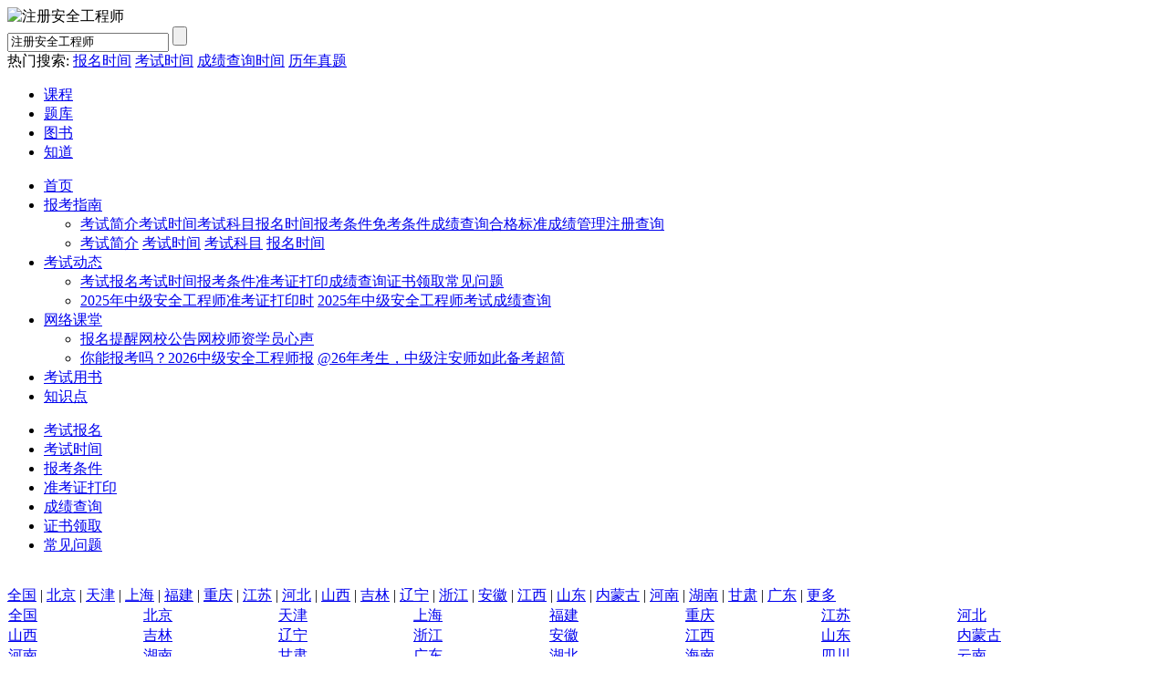

--- FILE ---
content_type: text/html
request_url: https://www.wangxiao.cn/aq/zhishi/index.html
body_size: 83943
content:
 <head>
<meta charset="UTF-8">
<meta http-equiv="X-UA-Compatible" content="ie=edge">
<meta name="renderer" content="webkit">
<title>【2026年注册安全工程师考试教材知识点|安全师培训资料|必考内容】_中大网校</title>
<meta name="description" content="中大网校注册安全工程师考试网提供2026年注册安全工程师考试教材知识点、培训资料、安全师考试辅导资料、2026年注安必考内容等信息。">
<meta name="keywords" content="2026年注册安全工程师考试教材知识点,注册安全工程师考试内容,注册安全工程师培训资料,注册安全工程师考试知识点,2026年注册安全工程师考试辅导,注册安全工程师复习资料,中大网校">
<meta name="updatetime" content="2026/01/19 10:14:01">
<link href="//img.wangxiao.cn/css/exam/base2013.css" rel="stylesheet" type="text/css" />
<link href="//img.wangxiao.cn/css/exam/index2013.css" rel="stylesheet" type="text/css" />
<link href="//img.wangxiao.cn/css/aq/aq2013.css" type="text/css" rel="stylesheet" />
<script type="text/javascript" src="//img.wangxiao.cn/js/jquery-1.8.1.min.js"></script>
<script type="text/javascript" src="//img.wangxiao.cn/js/zDialog.js"></script>
<link rel="stylesheet" href="//at.alicdn.com/t/font_996696_xjn70qp2fwh.css" />
<script>var _hmt =_hmt ||[];var mySign ="aq";(function () {_hmt.push(["_setCustomVar",1,"sign",mySign,3]);var hm =document.createElement("script");hm.src ="https://hm.baidu.com/hm.js?fd91d2ffbfa83c234c1cee672a69326c";var s =document.getElementsByTagName("script")[0];s.parentNode.insertBefore(hm,s);})();</script>
</head>
<script language="javascript" type="text/javascript" src="//www.wangxiao.cn/configuration/js/jspublic.js" charset="utf-8"></script>
<body>
<div class="webNav"><script type="text/javascript" src="//static.wangxiao.cn/js/top.js"></script>
<div class="header">
<div class="wrap">
<div class="topNav f12">
<span class="logo left">
<img src="//img.wangxiao.cn/images/aq/logo2013.gif" border="0" usemap="#Map" alt="注册安全工程师" />
<map name="Map" id="Map">
<area shape="rect" coords="-1,4,157,45" href="//www.wangxiao.cn/" target="_blank" title="中大网校首页" />
<area shape="rect" coords="166,3,341,46" href="//www.wangxiao.cn/aq/" target="_blank" title="注册安全工程师" />
</map></span>
<div class="menuBar left marT8">
<div class="marT-15">
<form action="//so.wangxiao.cn/cse/search?" target="_blank">
<input type="hidden" name="s" value="16486887868326858273">
<input id="s_keyword" name="q" onkeydown="javascript:if(event.keyCode==13){return false;}" value="注册安全工程师" onclick="if(this.value=='注册安全工程师'){this.value=''}" onblur="if (value ==''){value='注册安全工程师'}" type="text" class="indexSearch">
<input type="submit" id="s_submit_btn" value="" onclick="return SearchGo50465(this.form)" class="search_btn">
<div class="hotxt">热门搜索:
<a href="//so.wangxiao.cn/cse/search?q=注册安全工程师+报名时间&s=16486887868326858273&nsid=0" target="_blank" title="注册安全工程师报名时间">报名时间</a>
<a href="//so.wangxiao.cn/cse/search?q=注册安全工程师+考试时间&s=16486887868326858273&nsid=0" target="_blank" title="注册安全工程师考试时间">考试时间</a>
<a href="//so.wangxiao.cn/cse/search?q=注册安全工程师+成绩查询时间&s=16486887868326858273&nsid=0" target="_blank" title="注册安全工程师成绩查询时间">成绩查询时间</a>
<a href="//so.wangxiao.cn/cse/search?q=注册安全工程师+历年真题&s=16486887868326858273&nsid=0" target="_blank" title="注册安全工程师历年真题">历年真题</a>
</div>
</form>
</div>
</div>
<ul class="user-hub-list">
<li>
<a href="//www.wangxiao.cn/aq/class/" target="_blank">
<i class="ico1"></i>课程</a>
</li>
<li>
<a href="//ks.wangxiao.cn/List.aspx?s=aq" target="_blank">
<i class="ico2"></i>题库</a>
</li>
<li>
<a href="//book.wangxiao.cn/List/aq/0_0_0_0_0.html" target="_blank">
<i class="ico3"></i>图书</a>
</li>
<li>
<a href="//www.wangxiao.cn/ask/list/aq.html" target="_blank">
<i class="ico4"></i>知道</a>
</li>
</ul>
</div>
<div class="clearfloat"></div>
</div>
<div class="navBox" id="navbar">
<ul class="wrap mainnav">
<li class="phome">
<a href="/aq/" title="注册安全工程师考试首页" target="_blank">首页</a>
</li>
<li onmouseover="this.className='menuover'" onmouseout="this.className=''"><a title="注册安全工程师报考指南" class="navlink" href="//www.wangxiao.cn/aq/zhinan/" alt="报考指南" target="_blank">报考指南</a><ul><li class="open_box_list"><a href="//www.wangxiao.cn/aq/2691258.html" title="2026年中级注册安全工程师考试报名时间_中级安全师报名条件_考试科目" target="_blank">考试简介</a><a href="//www.wangxiao.cn/aq/59325932250.html" title="2026年中级注册安全工程师考试时间" target="_blank">考试时间</a><a href="//www.wangxiao.cn/aq/04520452992.html" title="2026年注册安全工程师考试科目" target="_blank">考试科目</a><a href="//www.wangxiao.cn/aq/2601155.html" title="2026年中级注册安全工程师考试报名时间" target="_blank">报名时间</a><a href="//www.wangxiao.cn/news/3079287.html" title="2026年中级注册安全工程师考试报考条件专题" target="_blank">报考条件</a><a href="//www.wangxiao.cn/aq/951176775260.html" title="2026年中级注册安全工程师考试免考条件" target="_blank">免考条件</a><a href="//www.wangxiao.cn/aq/2873665.html" title="2025年中级安全工程师考试成绩查询时间" target="_blank">成绩查询</a><a href="//www.wangxiao.cn/aq/2701520.html" title="2025年注册安全工程师考试合格标准" target="_blank">合格标准</a><a href="//www.wangxiao.cn/aq/31593159893.html" title="中级注册安全工程师考试成绩管理规定" target="_blank">成绩管理</a><a href="//www.wangxiao.cn/aq/2697755.html" title="全国注册安全工程师注册信息查询系统_安全工程师注册查询" target="_blank">注册查询</a></li><li class="nivtitle"><a href="//www.wangxiao.cn/aq/2691258.html" title="2026年中级注册安全工程师考试报名时间_中级安全师报名条件_考试科目" target="_blank">考试简介</a>
<a href="//www.wangxiao.cn/aq/59325932250.html" title="2026年中级注册安全工程师考试时间" target="_blank">考试时间</a>
<a href="//www.wangxiao.cn/aq/04520452992.html" title="2026年注册安全工程师考试科目" target="_blank">考试科目</a>
<a href="//www.wangxiao.cn/aq/2601155.html" title="2026年中级注册安全工程师考试报名时间" target="_blank">报名时间</a>
</li></ul></li> <li onmouseover="this.className='menuover'" onmouseout="this.className=''"><a title="注册安全工程师考试动态" class="navlink" href="//www.wangxiao.cn/aq/dt/" alt="考试动态" target="_blank">考试动态</a><ul><li class="open_box_list"><a href="//www.wangxiao.cn/aq/dt_bm/" title="注册安全工程师考试报名" target="_blank">考试报名</a><a href="//www.wangxiao.cn/aq/dt_time/" title="注册安全工程师考试时间" target="_blank">考试时间</a><a href="//www.wangxiao.cn/aq/dt_tiaojian/" title="注册安全工程师报考条件" target="_blank">报考条件</a><a href="//www.wangxiao.cn/aq/dt_zkz/" title="注册安全工程师准考证打印" target="_blank">准考证打印</a><a href="//www.wangxiao.cn/aq/dt_cj/" title="注册安全工程师成绩查询" target="_blank">成绩查询</a><a href="//www.wangxiao.cn/aq/dt_zs/" title="注册安全工程师证书领取" target="_blank">证书领取</a><a href="//www.wangxiao.cn/aq/dt_zhidao/" title="注册安全工程师常见问题" target="_blank">常见问题</a></li><li class="nivtitle"><a href="//www.wangxiao.cn/news/3081261.html" title="2025年中级安全工程师准考证打印时间-准考证打印入口官网-打印流程" target="_blank">2025年中级安全工程师准考证打印时</a>
<a href="//www.wangxiao.cn/news/3086522.html" title="2025年中级安全工程师考试成绩查询时间_成绩查询入口官网_合格标准" target="_blank">2025年中级安全工程师考试成绩查询</a>
</li></ul></li> <li onmouseover="this.className='menuover'" onmouseout="this.className=''"><a title="注册安全工程师网络课堂" class="navlink" href="//www.wangxiao.cn/aq/class/" alt="网络课堂" target="_blank">网络课堂</a><ul><li class="open_box_list"><a href="//www.wangxiao.cn/aq/2736984.html" title="注册安全工程师报名提醒" target="_blank">报名提醒</a><a href="//www.wangxiao.cn/aq/class_gonggao/" title="注册安全工程师网校公告" target="_blank">网校公告</a><a href="//www.wangxiao.cn/aq/class_teacher/" title="注册安全工程师网校师资" target="_blank">网校师资</a><a href="//www.wangxiao.cn/aq/class_xs/" title="注册安全工程师学员心声" target="_blank">学员心声</a></li><li class="nivtitle"><a href="//www.wangxiao.cn/news/3079287.html" title="你能报考吗？2026中级安全工程师报名条件详解" target="_blank">你能报考吗？2026中级安全工程师报</a>
<a href="//ke.wangxiao.cn/courselist?sign=aq" title="@26年考生，中级注安师如此备考超简单" target="_blank">@26年考生，中级注安师如此备考超简</a>
</li></ul></li>
<li>
<a class="navlink" href="//book.wangxiao.cn/List/aq/0_0_0_0_0.html" target="_blank" title="注册安全工程师考试用书">考试用书</a>
</li>
<li class="bgNon" style="background:none; padding-right:0"><a class="navlink" href="//www.wangxiao.cn/aq/zhishi/" target="_blank" title="注册安全工程师知识点">知识点</a></li>
</ul>
<div class="clearfloat"></div>
</div>
<script type="text/javascript" src="//img.wangxiao.cn/js/mainnav.js"></script>
<div class="wrap">
<div class="sub_nav">
<ul>
<li><a href="//www.wangxiao.cn/aq/dt_bm/" target="_blank" title="注册安全工程师考试报名">
考试报名</a></li>
<li><a href="//www.wangxiao.cn/aq/dt_time/" target="_blank" title="注册安全工程师考试时间">
考试时间</a></li>
<li><a href="//www.wangxiao.cn/aq/dt_tiaojian/" target="_blank" title="注册安全工程师报考条件">
报考条件</a></li>
<li><a href="//www.wangxiao.cn/aq/dt_zkz/" target="_blank" title="注册安全工程师准考证打印">
准考证打印</a></li>
<li><a href="//www.wangxiao.cn/aq/dt_cj/" target="_blank" title="注册安全工程师成绩查询">
成绩查询</a></li>
<li><a href="//www.wangxiao.cn/aq/dt_zs/" target="_blank" title="注册安全工程师证书领取">
证书领取</a></li>
<li><a href="//www.wangxiao.cn/aq/dt_zhidao/" target="_blank" title="注册安全工程师常见问题">
常见问题</a></li>
</ul>
<br class="clearfloat" />
</div>
<div class="cityMenu f12">
<div class="cityIcon"></div>
<div class="cityList">
<a href="//www.wangxiao.cn/aq/dt_quanguo/" title="全国注册安全工程师考试" target="_blank">全国</a> | <a href="//www.wangxiao.cn/aq/dt_beijing/" title="北京注册安全工程师考试" target="_blank">北京</a> | <a href="//www.wangxiao.cn/aq/dt_tianjin/" title="天津注册安全工程师考试" target="_blank">天津</a> | <a href="//www.wangxiao.cn/aq/dt_shanghai/" title="上海注册安全工程师考试" target="_blank">上海</a> | <a href="//www.wangxiao.cn/aq/dt_fujian/" title="福建注册安全工程师考试" target="_blank">福建</a> | <a href="//www.wangxiao.cn/aq/dt_chongqing/" title="重庆注册安全工程师考试" target="_blank">重庆</a> | <a href="//www.wangxiao.cn/aq/dt_jiangsu/" title="江苏注册安全工程师考试" target="_blank">江苏</a> | <a href="//www.wangxiao.cn/aq/dt_hebei/" title="河北注册安全工程师考试" target="_blank">河北</a> | <a href="//www.wangxiao.cn/aq/dt_shanxi/" title="山西注册安全工程师考试" target="_blank">山西</a> | <a href="//www.wangxiao.cn/aq/dt_jilin/" title="吉林注册安全工程师考试" target="_blank">吉林</a> | <a href="//www.wangxiao.cn/aq/dt_liaoning/" title="辽宁注册安全工程师考试" target="_blank">辽宁</a> | <a href="//www.wangxiao.cn/aq/dt_zhejiang/" title="浙江注册安全工程师考试" target="_blank">浙江</a> | <a href="//www.wangxiao.cn/aq/dt_anhui/" title="安徽注册安全工程师考试" target="_blank">安徽</a> | <a href="//www.wangxiao.cn/aq/dt_jiangxi/" title="江西注册安全工程师考试" target="_blank">江西</a> | <a href="//www.wangxiao.cn/aq/dt_shandong/" title="山东注册安全工程师考试" target="_blank">山东</a> | <a href="//www.wangxiao.cn/aq/dt_neimenggu/" title="内蒙古注册安全工程师考试" target="_blank">内蒙古</a> | <a href="//www.wangxiao.cn/aq/dt_henan/" title="河南注册安全工程师考试" target="_blank">河南</a> | <a href="//www.wangxiao.cn/aq/dt_hunan/" title="湖南注册安全工程师考试" target="_blank">湖南</a> | <a href="//www.wangxiao.cn/aq/dt_gansu/" title="甘肃注册安全工程师考试" target="_blank">甘肃</a> | <a href="//www.wangxiao.cn/aq/dt_guangdong/" title="广东注册安全工程师考试" target="_blank">广东</a> |
<span onmouseover="this.className='cityover'" onmouseout="this.className=''" style="z-index:100">
<a href="#" class="cDRed">更多</a>
<table width="100%" border="0" cellspacing="1" cellpadding="0"><tr><td><a href="//www.wangxiao.cn/aq/dt_quanguo/" title="全国注册安全工程师考试" target="_blank">全国</a></td><td><a href="//www.wangxiao.cn/aq/dt_beijing/" title="北京注册安全工程师考试" target="_blank">北京</a></td><td><a href="//www.wangxiao.cn/aq/dt_tianjin/" title="天津注册安全工程师考试" target="_blank">天津</a></td><td><a href="//www.wangxiao.cn/aq/dt_shanghai/" title="上海注册安全工程师考试" target="_blank">上海</a></td><td><a href="//www.wangxiao.cn/aq/dt_fujian/" title="福建注册安全工程师考试" target="_blank">福建</a></td><td><a href="//www.wangxiao.cn/aq/dt_chongqing/" title="重庆注册安全工程师考试" target="_blank">重庆</a></td><td><a href="//www.wangxiao.cn/aq/dt_jiangsu/" title="江苏注册安全工程师考试" target="_blank">江苏</a></td><td><a href="//www.wangxiao.cn/aq/dt_hebei/" title="河北注册安全工程师考试" target="_blank">河北</a></td></tr><tr><td><a href="//www.wangxiao.cn/aq/dt_shanxi/" title="山西注册安全工程师考试" target="_blank">山西</a></td><td><a href="//www.wangxiao.cn/aq/dt_jilin/" title="吉林注册安全工程师考试" target="_blank">吉林</a></td><td><a href="//www.wangxiao.cn/aq/dt_liaoning/" title="辽宁注册安全工程师考试" target="_blank">辽宁</a></td><td><a href="//www.wangxiao.cn/aq/dt_zhejiang/" title="浙江注册安全工程师考试" target="_blank">浙江</a></td><td><a href="//www.wangxiao.cn/aq/dt_anhui/" title="安徽注册安全工程师考试" target="_blank">安徽</a></td><td><a href="//www.wangxiao.cn/aq/dt_jiangxi/" title="江西注册安全工程师考试" target="_blank">江西</a></td><td><a href="//www.wangxiao.cn/aq/dt_shandong/" title="山东注册安全工程师考试" target="_blank">山东</a></td><td><a href="//www.wangxiao.cn/aq/dt_neimenggu/" title="内蒙古注册安全工程师考试" target="_blank">内蒙古</a></td></tr><tr><td><a href="//www.wangxiao.cn/aq/dt_henan/" title="河南注册安全工程师考试" target="_blank">河南</a></td><td><a href="//www.wangxiao.cn/aq/dt_hunan/" title="湖南注册安全工程师考试" target="_blank">湖南</a></td><td><a href="//www.wangxiao.cn/aq/dt_gansu/" title="甘肃注册安全工程师考试" target="_blank">甘肃</a></td><td><a href="//www.wangxiao.cn/aq/dt_guangdong/" title="广东注册安全工程师考试" target="_blank">广东</a></td><td><a href="//www.wangxiao.cn/aq/dt_hubei/" title="湖北注册安全工程师考试" target="_blank">湖北</a></td><td><a href="//www.wangxiao.cn/aq/dt_hainan/" title="海南注册安全工程师考试" target="_blank">海南</a></td><td><a href="//www.wangxiao.cn/aq/dt_sichuan/" title="四川注册安全工程师考试" target="_blank">四川</a></td><td><a href="//www.wangxiao.cn/aq/dt_yunnan/" title="云南注册安全工程师考试" target="_blank">云南</a></td></tr><tr><td><a href="//www.wangxiao.cn/aq/dt_guizhou/" title="贵州注册安全工程师考试" target="_blank">贵州</a></td><td><a href="//www.wangxiao.cn/aq/dt_guangxi/" title="广西注册安全工程师考试" target="_blank">广西</a></td><td><a href="//www.wangxiao.cn/aq/dt_shanxi1/" title="陕西注册安全工程师考试" target="_blank">陕西</a></td><td><a href="//www.wangxiao.cn/aq/dt_xizang/" title="西藏注册安全工程师考试" target="_blank">西藏</a></td><td><a href="//www.wangxiao.cn/aq/dt_ningxia/" title="宁夏注册安全工程师考试" target="_blank">宁夏</a></td><td><a href="//www.wangxiao.cn/aq/dt_xinjiang/" title="新疆注册安全工程师考试" target="_blank">新疆</a></td><td><a href="//www.wangxiao.cn/aq/dt_qinghai/" title="青海注册安全工程师考试" target="_blank">青海</a></td><td><a href="//www.wangxiao.cn/aq/dt_heilongjiang/" title="黑龙江注册安全工程师考试" target="_blank">黑龙江</a></td></tr></table>
</span>
</div>
</div>
</div>
</div></div>
<div class="blank10 wrap"></div>
<script language='javascript' type='text/javascript'>document.write(unescape("%3Cscript%20language%3D%27javascript%27%20type%3D%27text/javascript%27%20charset%3D%27utf-8%27%20src%3D%27//zd.wangxiao.cn/newsplus/view-20171218165743986-aq.js%27%3E%3C/script%3E"));</script>
<script language="javascript" type="text/javascript">var lastShowContent,lastShowZSD
function ShowZSD() {if (lastShowZSD.find("span.Intro").html() =="内容加载中..." ||lastShowZSD.find("span.Intro").html() =="") {lastShowZSD.find("span.Intro").html("内容加载中...");$.getJSON('http://zd.wangxiao.cn/KnowledgeTree.aspx?callback=?&KnowledgeId=' + lastShowZSD.attr("id"),function (data) {lastShowZSD.find("span.Intro").html(data.Intro);});}
lastShowZSD.show();}
function EventBind() {if (!lastShowContent) {lastShowContent =$("div.Tree:eq(0)");} 
if (!lastShowZSD) {lastShowZSD =$("div.treemore:eq(0)");}
ShowZSD();$(".lfdh>li>a[name!='']").unbind("click");$(".lfdh>li>a[name!='']").click(function () {$(".lfdh>li.act").removeClass("act");$(this).parent().addClass("act");lastShowZSD.hide();lastShowContent.hide();lastShowContent =$("#" + $(this).attr("name"));lastShowContent.show();lastShowZSD =lastShowContent.find("div.treemore:eq(0)");ShowZSD();$(".zsd>li>a.zsdon").removeClass("zsdon");lastShowContent.find(".zsd:eq(0)>li:eq(0)>a:eq(0)").addClass("zsdon");});$(".zsd>li>a").unbind("click");$(".zsd>li>a").click(function () {$(".zsd>li>a.zsdon").removeClass("zsdon");$(this).addClass("zsdon");lastShowZSD.hide();lastShowZSD =$("#" + $(this).attr("name"));ShowZSD();});$(".lfdh>li.lmbt").unbind("click");$(".lfdh>li.lmbt").click(function () {if ($(".lfdh>li[opened='true']").length ==0) {$(".lfdh>li:eq(0)").nextAll("li").hide();$(".lfdh>li:eq(0)").attr("opened","");}
$("h2.fred").removeClass("fred");$("h2[name='"+$(this).parent().attr("id")+"']").addClass("fred");$(".lfdh>li[opened='true']").nextAll("li").hide();$(".lfdh>li[opened='true']").attr("opened","");$(this).attr("opened","true");$(this).nextAll("li").show();$(".lfdh>li.act").removeClass("act");$(this).nextAll("li").eq(0).addClass("act");lastShowZSD.hide();lastShowContent.hide();lastShowContent =$("#" + $(".lfdh>li.act").find("a").attr("name"))
lastShowContent.show();lastShowZSD =lastShowContent.find("div.treemore:eq(0)");ShowZSD();$(".zsd>li>a.zsdon").removeClass("zsdon");lastShowContent.find(".zsd:eq(0)>li:eq(0)>a:eq(0)").addClass("zsdon");});$(".bt1 h2").unbind("click");$(".bt1 h2").click(function () {$("h2.fred").removeClass("fred");$(this).addClass("fred");if ($(".lfdh>li[opened='true']").length ==0) {$(".lfdh>li:eq(0)").nextAll("li").hide();$(".lfdh>li:eq(0)").attr("opened","");}
$(".lfdh>li[opened='true']").nextAll("li").hide();$(".lfdh>li[opened='true']").attr("opened","");$("#" + $(this).attr("name")).find("li").show();$("#" + $(this).attr("name")).find("li:eq(0)").attr("opened","true");$(".lfdh>li.act").removeClass("act");$("#" + $(this).attr("name")).find("li:eq(1)").addClass("act");lastShowZSD.hide();lastShowContent.hide();lastShowContent =$("#" + $(".lfdh>li.act").find("a").attr("name"))
lastShowContent.show();lastShowZSD =lastShowContent.find("div.treemore:eq(0)");ShowZSD();$(".zsd>li>a.zsdon").removeClass("zsdon");lastShowContent.find(".zsd:eq(0)>li:eq(0)>a:eq(0)").addClass("zsdon");});$("div.Tree>div.kcfl>span.kcrt>a").unbind("click");$("div.Tree>div.kcfl>span.kcrt>a").click(function () {lastShowZSD.hide();lastShowZSD =$($(this).attr("href")).parents("div:eq(0)").nextAll(".treemore:eq(0)");ShowZSD();$(".zsd>li>a.zsdon").removeClass("zsdon");$($(this).attr("href")).parents("div").eq(0).nextAll(".zsd:eq(0)").find(">li:eq(0)>a").addClass("zsdon")
});}
$(document).ready(function () {EventBind();if (window.location.href.split("#").length >1) {$(".lfdh>li[opened='true']").attr("opened","");$(".lfdh:eq(0)").find("li:gt(0)").hide();$(".zsd>li>a.zsdon").removeClass("zsdon");var jId =window.location.href.split("#")[1];$("#" + jId).parent().nextAll("ul.zsd:eq(0)").find("li:eq(0)>a").addClass("zsdon");var zId =$("#" + jId).parents("div.Tree:eq(0)").attr("id");$("a[name='" + zId + "']").parents("ul.lfdh").find(">li.lmbt").attr("opened","true");$("a[name='" + zId + "']").parents("ul.lfdh").find("li:gt(0)").show();$("a[name='" + zId + "']").parent().addClass("act");$("div.treemore").hide();$("div.Tree").hide();$("#" + zId).show();lastShowZSD =$("#" + jId).parents("div:eq(0)").nextAll(".treemore:eq(0)");lastShowContent =$("#" + zId);ShowZSD();}
});</script>
<div style="margin:5px auto;">
<div class="zjkd">
<div class="newstp">
<div class="bt1">
<div class="btico_cet" style="float:left">章节知识点</div><h2 name="6b1f0ccf-a4b6-4af6-aebd-d7c0b61eb886" class="fred">法规</h2><h2 name="e4a77f19-3ee8-4c36-a4d1-7677871f10d1">生产管理</h2><h2 name="a5d4232b-925c-45af-a1ef-c49601bc3c57">技术基础</h2><h2 name="0bb18226-a26f-48f9-ac95-2dc1f343a598">煤矿实务</h2><h2 name="d3378100-fd44-44c0-947b-d529773c3dba">化工实务</h2><h2 name="81c83c8f-db23-467f-a3e2-8e4e7426929f">金属冶炼</h2><h2 name="c521778f-8ed6-4be6-bfc5-11731d4cdc8a">建筑实务</h2><h2 name="825e6df7-b6cc-4db6-9ab2-1ba403ad8929">道路运输</h2><h2 name="7969bd08-51ad-4def-bde7-4d01db0d99de">其他安全</h2><h2 name="b82e5bee-b8ea-48b7-bfe8-e1dea32a6af4">金属非金属</h2>
</div>
</div>
<div class="lmboxA">
<ul class="lfdh" id="6b1f0ccf-a4b6-4af6-aebd-d7c0b61eb886">
<li class="lmbt" title="安全生产法律法规">法规</li>
<li class='act'><a name="fcece89a-e270-4755-a515-8834a2b20949" title="第一章  安全生产相关国家政策">第1章 第一章 安全生产相</a></li>
<li><a name="46aefc5c-ab4e-4c18-8406-6f14918ee2bf" title="第二章  安全生产法律基础知识">第2章 第二章 安全生产法</a></li>
<li><a name="efa29d66-7732-4dc9-baad-dcf1d030ea24" title="第三章  中华人民共和国安全生产法">第3章 第三章 中华人民共</a></li>
<li><a name="61f5290c-663d-4a62-ac35-c9f58c1aa26f" title="第四章  安全生产单行法律">第4章 第四章 安全生产单</a></li>
<li><a name="4c241b99-6149-43fe-b255-d4824f8b0dff" title="第五章 安全生产相关法律">第5章 第五章 安全生产相关</a></li>
<li><a name="76c9f8a4-ccd8-4120-809e-c13f9e05892a" title="第六章 安全生产行政法规">第6章 第六章 安全生产行政</a></li>
<li><a name="76458b4f-ecfd-4407-8f8e-e58205f48e71" title="第七章 安全生产部门规章">第7章 第七章 安全生产部门</a></li>
<li><a name="5b33d4a5-c467-4e4e-a422-9ca6649d9a36" title="跨科目考点习题">第8章 跨科目考点习题</a></li>
<li><a name="94678408-e9b9-4620-b00d-8bfb19b42655" title="知识点过时真题">第9章 知识点过时真题</a></li>
<li><a name="2f011a72-4023-471f-8d83-67918b6008ea" title="超纲">第10章 超纲</a></li>
</ul>
<ul class="lfdh" id="e4a77f19-3ee8-4c36-a4d1-7677871f10d1">
<li class="lmbt" title="安全生产管理">生产管理</li>
<li style='display:none'><a name="65f2f2ad-490c-41c0-9382-9c727e2d0ded" title="第一章 安全生产管理基本理论">第1章 第一章 安全生产管理</a></li>
<li style='display:none'><a name="991d08fa-7e0f-4876-bc2f-802851515784" title="第二章 安全生产管理内容">第2章 第二章 安全生产管理</a></li>
<li style='display:none'><a name="d813333d-3e9b-467e-aef6-905752759bf9" title="第三章 安全评价">第3章 第三章 安全评价</a></li>
<li style='display:none'><a name="6d61614a-9601-4c30-b1b8-0e452067afb7" title="第四章 职业病危害预防和管理">第4章 第四章 职业病危害预</a></li>
<li style='display:none'><a name="d3099b78-382d-4dff-b01e-e0253deb1dfe" title="第五章 安全生产应急管理">第5章 第五章 安全生产应急</a></li>
<li style='display:none'><a name="dc6992fb-106a-4b9e-a86a-01dd8eee5235" title="第六章 生产安全事故调查与分析">第6章 第六章 生产安全事故</a></li>
<li style='display:none'><a name="0b46834a-adc4-41df-87db-44f23570c7e9" title="第七章 安全生产监管监察">第7章 第七章 安全生产监管</a></li>
<li style='display:none'><a name="6499c6f9-b837-42b2-abe9-031a7ba41547" title="第八章 安全生产统计分析">第8章 第八章 安全生产统计</a></li>
<li style='display:none'><a name="fd7e0322-8c20-47a5-9321-58e1f501f6a8" title="附录">第9章 附录</a></li>
<li style='display:none'><a name="e1fa3cfd-5052-4a08-9160-db0a46cdeacf" title="超纲题">第10章 超纲题</a></li>
<li style='display:none'><a name="4479ee03-47cb-4504-906e-991387d731f9" title="跨科目考点习题">第11章 跨科目考点习题</a></li>
</ul>
<ul class="lfdh" id="a5d4232b-925c-45af-a1ef-c49601bc3c57">
<li class="lmbt" title="安全生产技术基础">技术基础</li>
<li style='display:none'><a name="fe01558c-1172-4d84-95cf-d6807976740e" title="第一章 机械安全技术">第1章 第一章 机械安全技术</a></li>
<li style='display:none'><a name="2b484e4f-8c51-4c5e-812c-25e31461148d" title="第二章 电气安全技术">第2章 第二章 电气安全技术</a></li>
<li style='display:none'><a name="8919f891-387b-4f64-b3e7-e1bde5812888" title="第三章 特种设备安全技术">第3章 第三章 特种设备安全</a></li>
<li style='display:none'><a name="b25a7bb9-e6fa-40f3-9754-628a1245dac6" title="第四章 防火防爆安全技术">第4章 第四章 防火防爆安全</a></li>
<li style='display:none'><a name="f89f2009-dd0b-4987-9c30-6d6177368036" title="第五章 危险化学品安全基础知识">第5章 第五章 危险化学品安</a></li>
<li style='display:none'><a name="5dbb5123-5da6-444a-abbe-72d901c3ac21" title="超纲题">第6章 超纲题</a></li>
<li style='display:none'><a name="47ee5399-ebdb-432e-a65a-c9c9eda719ba" title="跨科目考点习题">第7章 跨科目考点习题</a></li>
<li style='display:none'><a name="59fcfa77-fb3d-45d9-85ea-1b44a474feb4" title="知识点过时真题">第8章 知识点过时真题</a></li>
</ul>
<ul class="lfdh" id="0bb18226-a26f-48f9-ac95-2dc1f343a598">
<li class="lmbt" title="煤矿安全专业实务">煤矿实务</li>
<li style='display:none'><a name="d2f86f88-c69b-459a-91e0-68d37093b9ec" title="第一章 煤矿安全基础知识">第1章 第一章 煤矿安全基础</a></li>
<li style='display:none'><a name="01da458e-558c-4fe6-ba64-d3ae568c396a" title="第二章 矿井通风">第2章 第二章 矿井通风</a></li>
<li style='display:none'><a name="27b73923-14f8-4bbb-8e44-14909310fbde" title="第三章 矿井瓦斯灾害治理">第3章 第三章 矿井瓦斯灾害</a></li>
<li style='display:none'><a name="465e8b65-5f1f-43c1-b964-08dbdab550f9" title="第四章 矿井火灾防治">第4章 第四章 矿井火灾防治</a></li>
<li style='display:none'><a name="29e1b82e-6493-4bcc-b221-f5137e10c389" title="第五章 矿井水害防治">第5章 第五章 矿井水害防治</a></li>
<li style='display:none'><a name="20396d9c-360b-4a21-ad82-50b8c7789545" title="第六章 矿井顶板灾害防治">第6章 第六章 矿井顶板灾害</a></li>
<li style='display:none'><a name="7d4116a6-0b19-40d5-9d21-a47b7eed1f29" title="第七章  粉尘防治">第7章 第七章 粉尘防治</a></li>
<li style='display:none'><a name="42625ea4-a567-4ae0-9d5c-13f040a688a0" title="第八章 机电运输安全">第8章 第八章 机电运输安全</a></li>
<li style='display:none'><a name="6c4ab0ac-57d2-4ed5-b13d-b8135f8d45a3" title="第九章 露天煤矿灾害防治">第9章 第九章 露天煤矿灾害</a></li>
<li style='display:none'><a name="1aba8084-80ab-4fe5-b2ac-8ebd44ccf02d" title="第十章 矿山救护">第10章 第十章 矿山救护</a></li>
<li style='display:none'><a name="5cff2150-a2a8-4a6b-91ca-e432ad657173" title="第十一章 煤矿安全类案例">第11章 第十一章 煤矿安全类</a></li>
<li style='display:none'><a name="235cbaeb-1a20-4689-a389-e68be9e008ee" title="跨科目考点习题">第12章 跨科目考点习题</a></li>
</ul>
<ul class="lfdh" id="d3378100-fd44-44c0-947b-d529773c3dba">
<li class="lmbt" title="化工安全专业实务">化工实务</li>
<li style='display:none'><a name="c49dca3f-94c1-46b5-897a-7845be66357d" title="第一章 化工安全生产概述">第1章 第一章 化工安全生产</a></li>
<li style='display:none'><a name="8f59e8f7-8a07-44b8-8b29-a195fb2ee43f" title="第二章 化工运行安全技术">第2章 第二章 化工运行安全</a></li>
<li style='display:none'><a name="3672db6f-65e4-4a0d-846f-43265085eaee" title="第三章 化工防火防爆安全技术">第3章 第三章 化工防火防爆</a></li>
<li style='display:none'><a name="59e7fafe-64da-40a6-925e-4350418f285b" title="第四章 化学品储运安全技术">第4章 第四章 化学品储运安</a></li>
<li style='display:none'><a name="836e8aef-737a-4614-af2d-ec66a3c79459" title="第五章 化工建设项目安全技术">第5章 第五章 化工建设项目</a></li>
<li style='display:none'><a name="cc4032e2-b4f4-45f8-aa6c-99c823c00e09" title="第六章 化工事故应急管理及救援">第6章 第六章 化工事故应急</a></li>
<li style='display:none'><a name="4b2345d7-e221-4990-b566-6a6cb7f6cf3a" title="第七章 化工安全类案例">第7章 第七章 化工安全类案</a></li>
<li style='display:none'><a name="5dbd6506-265d-4019-a060-bed9caf61975" title="跨科目考点习题">第8章 跨科目考点习题</a></li>
<li style='display:none'><a name="dcf94306-0805-47bc-a307-053848a06077" title="超纲题">第9章 超纲题</a></li>
</ul>
<ul class="lfdh" id="81c83c8f-db23-467f-a3e2-8e4e7426929f">
<li class="lmbt" title="金属冶炼安全专业实务">金属冶炼</li>
<li style='display:none'><a name="c86c1ba6-358c-44ba-a302-a9c2a8e768b9" title="第一章 概述">第1章 第一章 概述</a></li>
<li style='display:none'><a name="4fe9fbba-512a-486f-bd1f-53d4891c0ef0" title="第二章 烧结和球团安全技术">第2章 第二章 烧结和球团安</a></li>
<li style='display:none'><a name="95a859be-7039-4523-872e-a7c2a01ad4a4" title="第三章 焦化安全技术">第3章 第三章 焦化安全技术</a></li>
<li style='display:none'><a name="f0b8967e-1e8b-40c8-814b-0d4e67875108" title="第四章 炼铁安全技术">第4章 第四章 炼铁安全技术</a></li>
<li style='display:none'><a name="70343715-a688-4bb9-b931-6f3ff0e6bf70" title="第五章 炼钢安全技术">第5章 第五章 炼钢安全技术</a></li>
<li style='display:none'><a name="93484a94-ddbe-4c01-b86d-cdb883257c7a" title="第六章 金属压力加工安全技术">第6章 第六章 金属压力加工</a></li>
<li style='display:none'><a name="1a7481fc-65bd-41d1-84ff-d5a55c70b8d9" title="第七章 煤气安全技术">第7章 第七章 煤气安全技术</a></li>
<li style='display:none'><a name="28a6b45a-5738-4524-9bf4-b0be057ec1ab" title="第八章 冶金企业常用气体生产与使用安全技术">第8章 第八章 冶金企业常用</a></li>
<li style='display:none'><a name="00b798ad-58d7-4de4-b56e-2479ab3672a0" title="第九章 铝冶炼安全技术">第9章 第九章 铝冶炼安全技</a></li>
<li style='display:none'><a name="616b6ffe-1e09-4992-9f3b-d5c485100c9d" title="第十章 重金属冶炼安全技术">第10章 第十章 重金属冶炼安</a></li>
<li style='display:none'><a name="0f50345a-150d-440c-b5ed-163ea3bbeecc" title="第十一章 金属冶炼安全类案例">第11章 第十一章 金属冶炼安</a></li>
<li style='display:none'><a name="29fe99c5-57e9-4d67-924a-05bd04e03baf" title="跨科目考点习题">第12章 跨科目考点习题</a></li>
</ul>
<ul class="lfdh" id="c521778f-8ed6-4be6-bfc5-11731d4cdc8a">
<li class="lmbt" title="建筑施工安全专业实务">建筑实务</li>
<li style='display:none'><a name="355c15fa-f93d-4e59-95cb-bbf41a604d2f" title="第一章 建筑施工安全基础">第1章 第一章 建筑施工安全</a></li>
<li style='display:none'><a name="b4846fe9-895c-4b35-8d2c-8673172e3bc9" title="第二章 建筑施工机械安全技术">第2章 第二章 建筑施工机械</a></li>
<li style='display:none'><a name="29452607-43b3-4de2-a652-67cc771f1703" title="第三章 建筑施工临时用电安全技术">第3章 第三章 建筑施工临时</a></li>
<li style='display:none'><a name="11d927ae-a485-4ff6-b730-e8438aae4348" title="第四章 安全防护技术">第4章 第四章 安全防护技术</a></li>
<li style='display:none'><a name="dfdfadf8-460b-4ef8-867f-aa2116197242" title="第五章 土石方及基坑工程安全技术">第5章 第五章 土石方及基坑</a></li>
<li style='display:none'><a name="d28e3604-1fb1-4532-be91-47b5c52c27fc" title="第六章 脚手架、模板工程安全技术">第6章 第六章 脚手架、模板</a></li>
<li style='display:none'><a name="5a8b75ff-edf8-4edf-8465-3b22bc5c2686" title="第七章 城市轨道交通工程施工安全技术">第7章 第七章 城市轨道交通</a></li>
<li style='display:none'><a name="e616efdb-61b6-49b7-b218-a4409a0fbe3c" title="第八章 专项工程施工安全技术">第8章 第八章 专项工程施工</a></li>
<li style='display:none'><a name="88b20f7b-5ee0-4a1b-b850-d5d9558c7c00" title="第九章 建筑施工应急管理">第9章 第九章 建筑施工应急</a></li>
<li style='display:none'><a name="605254c6-bae2-408f-8e04-e8cf56697ff9" title="第十章 建筑施工安全类案例">第10章 第十章 建筑施工安全</a></li>
<li style='display:none'><a name="a3a4854d-d885-41a2-a9da-0c14ae79721c" title="知识点过时真题">第11章 知识点过时真题</a></li>
<li style='display:none'><a name="452189b7-62cb-4545-873d-d7b702f413e1" title="超纲题">第12章 超纲题</a></li>
<li style='display:none'><a name="8bf3fa07-941e-474c-9ad0-f483be7599d1" title="跨科目考点习题">第13章 跨科目考点习题</a></li>
<li style='display:none'><a name="04c1a987-0f10-4e4f-8df6-5b06a2a46785" title="跨章节习题">第14章 跨章节习题</a></li>
</ul>
<ul class="lfdh" id="825e6df7-b6cc-4db6-9ab2-1ba403ad8929">
<li class="lmbt" title="道路运输安全专业实务">道路运输</li>
<li style='display:none'><a name="da858a28-28ba-49ea-b4ef-962a9a06fcf6" title="第1章道路运输安全基础">第1章 第1章道路运输安全基</a></li>
<li style='display:none'><a name="1f80e5c3-e1a7-44f2-aa11-4eecc5d2b3f1" title="第2章道路旅客运输安全技术">第2章 第2章道路旅客运输安</a></li>
<li style='display:none'><a name="12d6a01c-0055-4e13-8050-b0c71f7e49df" title="第3章道路货物运输安全技术">第3章 第3章道路货物运输安</a></li>
<li style='display:none'><a name="68cebc75-25d1-4702-b4e2-bba7fe961a4a" title="第4章道路危险货物运输安全技术">第4章 第4章道路危险货物运</a></li>
<li style='display:none'><a name="7309e806-bbda-40d6-95f5-d787e5119438" title="第5章道路运输站场安全生产技术">第5章 第5章道路运输站场安</a></li>
<li style='display:none'><a name="c008cc4a-d092-492c-9d0f-1f94f4f87d10" title="第6章道路运输安全管理信息化">第6章 第6章道路运输安全管</a></li>
<li style='display:none'><a name="1e0b0382-b3c5-4aab-b4e0-88a2fbc0ce5c" title="第7章道路运输事故应急处置与救援">第7章 第7章道路运输事故应</a></li>
<li style='display:none'><a name="18ea6a34-2591-4d73-824c-e3eaf04910cc" title="第8章其他安全生产技术">第8章 第8章其他安全生产技</a></li>
<li style='display:none'><a name="bea49b0d-fd80-4c5c-8181-9e4cb4717e11" title="超纲或跨科目考点习题">第9章 超纲或跨科目考点习题</a></li>
</ul>
<ul class="lfdh" id="7969bd08-51ad-4def-bde7-4d01db0d99de">
<li class="lmbt" title="其他安全专业实务">其他安全</li>
<li style='display:none'><a name="1df6491f-533b-4341-9903-056152f73d99" title="跨科目考点习题">第1章 跨科目考点习题</a></li>
<li style='display:none'><a name="512c0561-e6e2-4b55-86e8-75948126fa92" title="知识点过时真题">第2章 知识点过时真题</a></li>
</ul>
<ul class="lfdh" id="b82e5bee-b8ea-48b7-bfe8-e1dea32a6af4">
<li class="lmbt" title="金属非金属矿山安全专业实务">金属非金属</li>
<li style='display:none'><a name="430581bb-819d-4385-9d54-61a00074812f" title="第一章 金属非金属矿山概述">第1章 第一章 金属非金属矿</a></li>
<li style='display:none'><a name="acf8aa2a-36cd-48af-9513-f54aeb4170bb" title="第二章 金属非金属露天矿山安全技术">第2章 第二章 金属非金属露</a></li>
<li style='display:none'><a name="22613def-7dab-4061-996c-3d63c6ce4f45" title="第三章 金属非金属地下矿山安全技术">第3章 第三章 金属非金属地</a></li>
<li style='display:none'><a name="97d1108e-a619-4791-a5a3-f2891587ba2b" title="第四章 尾矿库安全技术">第4章 第四章 尾矿库安全技</a></li>
<li style='display:none'><a name="ea6a2cb5-d9d6-4bcf-9b0d-2073e182d83a" title="第五章  排土场（废石场）安全技术">第5章 第五章 排土场（废</a></li>
<li style='display:none'><a name="65b75232-01a2-4197-ad01-c485805c1d3c" title="第六章 矿山自然与地质灾害防治技术">第6章 第六章 矿山自然与地</a></li>
<li style='display:none'><a name="4e32c60a-eda8-409e-a2d5-2c014929b7a1" title="第七章 金属非金属矿山安全类案例">第7章 第七章 金属非金属矿</a></li>
<li style='display:none'><a name="852c1d23-b7f4-44fb-990f-43647785e089" title="跨科目考点习题">第8章 跨科目考点习题</a></li>
<li style='display:none'><a name="49a6edc8-b839-4393-912c-3167d5936856" title="法律、法规、规章、标准相关考点">第9章 法律、法规、规章、标</a></li>
</ul>
</div>
<div class="Tree" id="fcece89a-e270-4755-a515-8834a2b20949">
<div class="kcfl"><span class="kclf">第1章 第一章 安全生产相关国家政策</span></div>
<div class="kcfl" style="background:none"><span class="kcrt"><a href="#b4ba3181-5b8b-4cd4-9902-6e87c789c6ed">第1节</a><a href="#aafd57b8-6994-482b-a4bc-a8f1dc3c4932">第2节</a><a href="#66fc5713-223a-4d0f-b052-03d59ec73b8a">第3节</a></span></div>
<div class="boxzj">
<div class="linezj"></div>
<div class="zjbtx"><a name="b4ba3181-5b8b-4cd4-9902-6e87c789c6ed" id="b4ba3181-5b8b-4cd4-9902-6e87c789c6ed" style="cursor:pointer;">第1节 第一节 习近平法治思想概述</a></div>
<span class="Treenonone">知识点： </span>
<ul class="zsd">
<li><a name="015d6722-28cf-40b8-a7f2-3feb1d102df9" class='zsdon'>知识点一、法的概念、特征和分类</a></li>
<li><a name="cd9616de-b0d8-4eef-a3bb-3534719f12f7">知识点二、社会主义法的基本内容</a></li>
</ul>
<div class="treemore" id="015d6722-28cf-40b8-a7f2-3feb1d102df9" style='display:block'>
<div class="sjico"></div>
<span class="zsdjs">知识点一、法的概念、特征和分类[掌握]:<span class="wyywt" style="display:none"> 提问 </span></span><span class="Intro"></span>　 </div>
<div class="treemore" id="cd9616de-b0d8-4eef-a3bb-3534719f12f7" style='display:none'>
<div class="sjico"></div>
<span class="zsdjs">知识点二、社会主义法的基本内容[掌握]:<span class="wyywt" style="display:none"> 提问 </span></span><span class="Intro"></span>　 </div>
<div class="zjbtx"><a name="aafd57b8-6994-482b-a4bc-a8f1dc3c4932" id="aafd57b8-6994-482b-a4bc-a8f1dc3c4932" style="cursor:pointer;">第2节 第二节 习近平有关安全生产重要讲话和指示批示</a></div>
<span class="Treenonone">知识点： </span>
<ul class="zsd">
<li><a name="747e91fe-169b-4545-8811-2fcf5d3ed67d">知识点一、安全生产立法的必要性</a></li>
<li><a name="14802235-41a4-470d-be37-aeeaf8a109ff">知识点二、安全生产立法的重要意义P14-16</a></li>
</ul>
<div class="treemore" id="747e91fe-169b-4545-8811-2fcf5d3ed67d" style='display:none'>
<div class="sjico"></div>
<span class="zsdjs">知识点一、安全生产立法的必要性[掌握]:<span class="wyywt" style="display:none"> 提问 </span></span><span class="Intro"></span>　 </div>
<div class="treemore" id="14802235-41a4-470d-be37-aeeaf8a109ff" style='display:none'>
<div class="sjico"></div>
<span class="zsdjs">知识点二、安全生产立法的重要意义P14-16[掌握]:<span class="wyywt" style="display:none"> 提问 </span></span><span class="Intro"></span>　 </div>
<div class="zjbtx"><a name="66fc5713-223a-4d0f-b052-03d59ec73b8a" id="66fc5713-223a-4d0f-b052-03d59ec73b8a" style="cursor:pointer;">第3节 第三节 有关安全生产的重要文件</a></div>
<span class="Treenonone">知识点： </span>
<ul class="zsd">
<li><a name="f009ea35-01a5-44a7-a026-36e5e826a750">知识点一、安全生产法律体系的概念和特征</a></li>
<li><a name="85be5a1a-2ae2-4fe7-88c5-d57337edf3c7">知识点二、安全生产法律体系的基本框架</a></li>
<li><a name="83a5a85a-1c07-4cfe-a141-2b9288beb5bf">知识点三、安全生产法在安全生产法律体系中的地位P19-22</a></li>
</ul>
<div class="treemore" id="f009ea35-01a5-44a7-a026-36e5e826a750" style='display:none'>
<div class="sjico"></div>
<span class="zsdjs">知识点一、安全生产法律体系的概念和特征[掌握]:<span class="wyywt" style="display:none"> 提问 </span></span><span class="Intro"></span>　 </div>
<div class="treemore" id="85be5a1a-2ae2-4fe7-88c5-d57337edf3c7" style='display:none'>
<div class="sjico"></div>
<span class="zsdjs">知识点二、安全生产法律体系的基本框架[掌握]:<span class="wyywt" style="display:none"> 提问 </span></span><span class="Intro"></span>　 </div>
<div class="treemore" id="83a5a85a-1c07-4cfe-a141-2b9288beb5bf" style='display:none'>
<div class="sjico"></div>
<span class="zsdjs">知识点三、安全生产法在安全生产法律体系中的地位P19-22[掌握]:<span class="wyywt" style="display:none"> 提问 </span></span><span class="Intro"></span>　 </div>
</div>
</div>
<div class="Tree" id="46aefc5c-ab4e-4c18-8406-6f14918ee2bf" style='display:none'>
<div class="kcfl"><span class="kclf">第2章 第二章 安全生产法律基础知识</span></div>
<div class="kcfl" style="background:none"><span class="kcrt"><a href="#7df108f8-27e9-41f8-9703-d9361619b038">第1节</a><a href="#9e812851-89e5-4b21-b933-e96c540b063d">第2节</a></span></div>
<div class="boxzj">
<div class="linezj"></div>
<div class="zjbtx"><a name="7df108f8-27e9-41f8-9703-d9361619b038" id="7df108f8-27e9-41f8-9703-d9361619b038" style="cursor:pointer;">第1节 第一节 法律基础知识</a></div>
<span class="Treenonone">知识点： </span>
<ul class="zsd">
<li><a name="e075a52b-dd07-4419-a1ed-bd45c5c438a8">知识点一、安全生产法的立法目的</a></li>
<li><a name="2a6d327d-3953-4e33-bbd0-4422333173ce">知识点二、安全生产法的适用范围</a></li>
</ul>
<div class="treemore" id="e075a52b-dd07-4419-a1ed-bd45c5c438a8" style='display:none'>
<div class="sjico"></div>
<span class="zsdjs">知识点一、安全生产法的立法目的[掌握]:<span class="wyywt" style="display:none"> 提问 </span></span><span class="Intro"></span>　 </div>
<div class="treemore" id="2a6d327d-3953-4e33-bbd0-4422333173ce" style='display:none'>
<div class="sjico"></div>
<span class="zsdjs">知识点二、安全生产法的适用范围[掌握]:<span class="wyywt" style="display:none"> 提问 </span></span><span class="Intro"></span>　 </div>
<div class="zjbtx"><a name="9e812851-89e5-4b21-b933-e96c540b063d" id="9e812851-89e5-4b21-b933-e96c540b063d" style="cursor:pointer;">第2节 第二节 安全生产立法及安全生产法律体系的基本框架</a></div>
<span class="Treenonone">知识点： </span>
<ul class="zsd">
<li><a name="df584362-8e20-4c95-9138-77a35f0b502e">知识点一、从事生产经营活动应当具备的安全生产条件</a></li>
<li><a name="fd1f01e0-94da-4322-af27-fd3ff463997b">知识点二、生产经营单位主要负责人的安全生产职责</a></li>
<li><a name="c4038ad6-2985-43c9-a558-b26f3d05e1a8">知识点三、安全生产资金投入的规定</a></li>
<li><a name="2a6d1e50-e4c0-4d31-8d46-cdecda7e1717">知识点四、安全生产管理机构和安全生产管理人员的配置</a></li>
<li><a name="2ec9878a-63f9-4187-b6ed-30da5dce9836">知识点五、生产经营单位主要负责人、安全生产管理人员资格的规定</a></li>
<li><a name="9d46c1e0-8247-4dcf-89bf-517e636ea2a2">知识点六、从业人员安全生产培训的规定</a></li>
<li><a name="a4c871d3-89cd-4c6a-b581-3ceb4836731f">知识点七、特种作业人员的范围和资格</a></li>
<li><a name="5fcab544-6797-4757-a418-ac0f011a42ab">知识点八、建设项目安全设施“三同时”的规定</a></li>
<li><a name="64fdcda8-5589-4518-b283-b914f53b01d6">知识点九、建设项目的安全条件论证和安全评价的规定</a></li>
<li><a name="c9628626-2559-407a-9cdd-d395f987c892">知识点十、建设项目安全设施设计的规定</a></li>
<li><a name="c481b5e2-9a56-47f6-b9d9-512c2599b02b">知识点十一、建设项目安全设施的施工、竣工验收的规定</a></li>
<li><a name="3cfbb4ff-73aa-4b53-a076-2ea7ad7ff68a">知识点十二、安全警示标志的规定</a></li>
<li><a name="8bb7b14b-475d-4999-b856-2be53d817cde">知识点十三、安全设备达标和管理的规定</a></li>
<li><a name="2edc5793-e930-4d5a-bb0d-7e642490c513">知识点十四、特种设备检测、检验的规定</a></li>
<li><a name="32891128-d50e-45d5-b3ca-f0cf5a961868">知识点十五、生产安全工艺、设备管理的规定</a></li>
<li><a name="e3207ef9-a817-4e7b-86af-41349646aa9c">知识点十六、危险物品管理的规定</a></li>
<li><a name="0e7768cf-1c98-48c1-854f-afb5f5cdec61">知识点十七、重大危险源管理的规定</a></li>
<li><a name="12fdafe1-817f-452b-9852-6accdf0e22f0">知识点十八、生产设施、场所安全距离和紧急疏散的规定</a></li>
<li><a name="3cc5985f-f7f4-4d47-a7a9-2671cfbd093a">知识点十九、爆破、吊装等作业现场安全管理的规定</a></li>
<li><a name="31aae4d4-cb78-4124-898d-992db72cba23">知识点二十、劳动防护用品的规定</a></li>
<li><a name="c27a2de4-29fb-4bb0-b362-f6de05e3002b">知识点二十一、交叉作业的安全管理的规定</a></li>
<li><a name="cafb4bec-5008-41d1-a027-bb8b0105f5b1">知识点二十二、生产经营项目、场所、设备发包或者出租的安全管理</a></li>
<li><a name="0d6b3fdd-6369-4b77-87d7-1915cadb9d64">知识点二十三、发生生产安全事故时生产经营单位主要负责人的职责</a></li>
<li><a name="7f5fecc9-8318-427b-8289-d018a3a29421">知识点二十四、工伤保险的规定</a></li>
<li><a name="daf44666-93ed-42b0-b472-d1acc7594a14">知识点二十五、事故隐患的相关规定（新增）</a></li>
</ul>
<div class="treemore" id="df584362-8e20-4c95-9138-77a35f0b502e" style='display:none'>
<div class="sjico"></div>
<span class="zsdjs">知识点一、从事生产经营活动应当具备的安全生产条件[掌握]:<span class="wyywt" style="display:none"> 提问 </span></span><span class="Intro"></span>　 </div>
<div class="treemore" id="fd1f01e0-94da-4322-af27-fd3ff463997b" style='display:none'>
<div class="sjico"></div>
<span class="zsdjs">知识点二、生产经营单位主要负责人的安全生产职责[熟悉]:<span class="wyywt" style="display:none"> 提问 </span></span><span class="Intro"></span>　 </div>
<div class="treemore" id="c4038ad6-2985-43c9-a558-b26f3d05e1a8" style='display:none'>
<div class="sjico"></div>
<span class="zsdjs">知识点三、安全生产资金投入的规定[了解]:<span class="wyywt" style="display:none"> 提问 </span></span><span class="Intro"></span>　 </div>
<div class="treemore" id="2a6d1e50-e4c0-4d31-8d46-cdecda7e1717" style='display:none'>
<div class="sjico"></div>
<span class="zsdjs">知识点四、安全生产管理机构和安全生产管理人员的配置[掌握]:<span class="wyywt" style="display:none"> 提问 </span></span><span class="Intro"></span>　 </div>
<div class="treemore" id="2ec9878a-63f9-4187-b6ed-30da5dce9836" style='display:none'>
<div class="sjico"></div>
<span class="zsdjs">知识点五、生产经营单位主要负责人、安全生产管理人员资格的规定[掌握]:<span class="wyywt" style="display:none"> 提问 </span></span><span class="Intro"></span>　 </div>
<div class="treemore" id="9d46c1e0-8247-4dcf-89bf-517e636ea2a2" style='display:none'>
<div class="sjico"></div>
<span class="zsdjs">知识点六、从业人员安全生产培训的规定[了解]:<span class="wyywt" style="display:none"> 提问 </span></span><span class="Intro"></span>　 </div>
<div class="treemore" id="a4c871d3-89cd-4c6a-b581-3ceb4836731f" style='display:none'>
<div class="sjico"></div>
<span class="zsdjs">知识点七、特种作业人员的范围和资格[了解]:<span class="wyywt" style="display:none"> 提问 </span></span><span class="Intro"></span>　 </div>
<div class="treemore" id="5fcab544-6797-4757-a418-ac0f011a42ab" style='display:none'>
<div class="sjico"></div>
<span class="zsdjs">知识点八、建设项目安全设施“三同时”的规定[了解]:<span class="wyywt" style="display:none"> 提问 </span></span><span class="Intro"></span>　 </div>
<div class="treemore" id="64fdcda8-5589-4518-b283-b914f53b01d6" style='display:none'>
<div class="sjico"></div>
<span class="zsdjs">知识点九、建设项目的安全条件论证和安全评价的规定[了解]:<span class="wyywt" style="display:none"> 提问 </span></span><span class="Intro"></span>　 </div>
<div class="treemore" id="c9628626-2559-407a-9cdd-d395f987c892" style='display:none'>
<div class="sjico"></div>
<span class="zsdjs">知识点十、建设项目安全设施设计的规定[了解]:<span class="wyywt" style="display:none"> 提问 </span></span><span class="Intro"></span>　 </div>
<div class="treemore" id="c481b5e2-9a56-47f6-b9d9-512c2599b02b" style='display:none'>
<div class="sjico"></div>
<span class="zsdjs">知识点十一、建设项目安全设施的施工、竣工验收的规定[了解]:<span class="wyywt" style="display:none"> 提问 </span></span><span class="Intro"></span>　 </div>
<div class="treemore" id="3cfbb4ff-73aa-4b53-a076-2ea7ad7ff68a" style='display:none'>
<div class="sjico"></div>
<span class="zsdjs">知识点十二、安全警示标志的规定[了解]:<span class="wyywt" style="display:none"> 提问 </span></span><span class="Intro"></span>　 </div>
<div class="treemore" id="8bb7b14b-475d-4999-b856-2be53d817cde" style='display:none'>
<div class="sjico"></div>
<span class="zsdjs">知识点十三、安全设备达标和管理的规定[了解]:<span class="wyywt" style="display:none"> 提问 </span></span><span class="Intro"></span>　 </div>
<div class="treemore" id="2edc5793-e930-4d5a-bb0d-7e642490c513" style='display:none'>
<div class="sjico"></div>
<span class="zsdjs">知识点十四、特种设备检测、检验的规定[了解]:<span class="wyywt" style="display:none"> 提问 </span></span><span class="Intro"></span>　 </div>
<div class="treemore" id="32891128-d50e-45d5-b3ca-f0cf5a961868" style='display:none'>
<div class="sjico"></div>
<span class="zsdjs">知识点十五、生产安全工艺、设备管理的规定[了解]:<span class="wyywt" style="display:none"> 提问 </span></span><span class="Intro"></span>　 </div>
<div class="treemore" id="e3207ef9-a817-4e7b-86af-41349646aa9c" style='display:none'>
<div class="sjico"></div>
<span class="zsdjs">知识点十六、危险物品管理的规定[了解]:<span class="wyywt" style="display:none"> 提问 </span></span><span class="Intro"></span>　 </div>
<div class="treemore" id="0e7768cf-1c98-48c1-854f-afb5f5cdec61" style='display:none'>
<div class="sjico"></div>
<span class="zsdjs">知识点十七、重大危险源管理的规定[了解]:<span class="wyywt" style="display:none"> 提问 </span></span><span class="Intro"></span>　 </div>
<div class="treemore" id="12fdafe1-817f-452b-9852-6accdf0e22f0" style='display:none'>
<div class="sjico"></div>
<span class="zsdjs">知识点十八、生产设施、场所安全距离和紧急疏散的规定[了解]:<span class="wyywt" style="display:none"> 提问 </span></span><span class="Intro"></span>　 </div>
<div class="treemore" id="3cc5985f-f7f4-4d47-a7a9-2671cfbd093a" style='display:none'>
<div class="sjico"></div>
<span class="zsdjs">知识点十九、爆破、吊装等作业现场安全管理的规定[了解]:<span class="wyywt" style="display:none"> 提问 </span></span><span class="Intro"></span>　 </div>
<div class="treemore" id="31aae4d4-cb78-4124-898d-992db72cba23" style='display:none'>
<div class="sjico"></div>
<span class="zsdjs">知识点二十、劳动防护用品的规定[了解]:<span class="wyywt" style="display:none"> 提问 </span></span><span class="Intro"></span>　 </div>
<div class="treemore" id="c27a2de4-29fb-4bb0-b362-f6de05e3002b" style='display:none'>
<div class="sjico"></div>
<span class="zsdjs">知识点二十一、交叉作业的安全管理的规定[了解]:<span class="wyywt" style="display:none"> 提问 </span></span><span class="Intro"></span>　 </div>
<div class="treemore" id="cafb4bec-5008-41d1-a027-bb8b0105f5b1" style='display:none'>
<div class="sjico"></div>
<span class="zsdjs">知识点二十二、生产经营项目、场所、设备发包或者出租的安全管理[了解]:<span class="wyywt" style="display:none"> 提问 </span></span><span class="Intro"></span>　 </div>
<div class="treemore" id="0d6b3fdd-6369-4b77-87d7-1915cadb9d64" style='display:none'>
<div class="sjico"></div>
<span class="zsdjs">知识点二十三、发生生产安全事故时生产经营单位主要负责人的职责[了解]:<span class="wyywt" style="display:none"> 提问 </span></span><span class="Intro"></span>　 </div>
<div class="treemore" id="7f5fecc9-8318-427b-8289-d018a3a29421" style='display:none'>
<div class="sjico"></div>
<span class="zsdjs">知识点二十四、工伤保险的规定[了解]:<span class="wyywt" style="display:none"> 提问 </span></span><span class="Intro"></span>　 </div>
<div class="treemore" id="daf44666-93ed-42b0-b472-d1acc7594a14" style='display:none'>
<div class="sjico"></div>
<span class="zsdjs">知识点二十五、事故隐患的相关规定（新增）[熟悉]:<span class="wyywt" style="display:none"> 提问 </span></span><span class="Intro"></span>　 </div>
</div>
</div>
<div class="Tree" id="efa29d66-7732-4dc9-baad-dcf1d030ea24" style='display:none'>
<div class="kcfl"><span class="kclf">第3章 第三章 中华人民共和国安全生产法</span></div>
<div class="kcfl" style="background:none"><span class="kcrt"><a href="#ab3e418b-1f77-42eb-a559-89907c9631be">第1节</a><a href="#c94eb6b7-6ecd-410e-af15-3e890a6006d9">第2节</a><a href="#f158b0f4-ebf1-488c-85fa-7548ff870757">第3节</a><a href="#826033e9-a09d-4d62-8c1e-f7a31f887fb2">第4节</a><a href="#0f28bd3d-fea7-4eec-bd72-8187e629d3fa">第5节</a><a href="#02d366c2-86ff-4c52-86f0-eac8a8d32cae">第6节</a><a href="#6109ec50-edb8-4b5b-a135-63505df87b9e">第7节</a></span></div>
<div class="boxzj">
<div class="linezj"></div>
<div class="zjbtx"><a name="ab3e418b-1f77-42eb-a559-89907c9631be" id="ab3e418b-1f77-42eb-a559-89907c9631be" style="cursor:pointer;">第1节 第一节 立法目的、适用范围</a></div>
<span class="Treenonone">知识点： </span>
<ul class="zsd">
<li><a name="f99f41cd-4ec6-476a-9f57-8e62404f9aa5">知识点一、矿山安全法的适用范围</a></li>
<li><a name="55478e63-f621-43c0-a1bd-cccbede8f4d3">知识点二、矿山建设的安全保障的规定</a></li>
<li><a name="ac0c1420-df60-46fd-88e5-522e97a3d91c">知识点三、矿山开采的安全保障的规定</a></li>
<li><a name="7fc777ef-7239-4f0e-8b3f-6e53d5df3893">知识点四、矿山企业的安全管理的规定</a></li>
<li><a name="6cc58826-ae4c-49f1-83c2-8b8a12480580">知识点五、矿山安全的监督与管理的规定</a></li>
<li><a name="7f78d652-3cbd-4ffd-9d7a-6a676f87460a">知识点六、矿山安全违法行为所应承担的法律责任</a></li>
<li><a name="d4b4d668-48de-4a92-8038-34257c16c597">知识点七、矿山安全违法行为行政处罚的决定机关</a></li>
</ul>
<div class="treemore" id="f99f41cd-4ec6-476a-9f57-8e62404f9aa5" style='display:none'>
<div class="sjico"></div>
<span class="zsdjs">知识点一、矿山安全法的适用范围[掌握]:<span class="wyywt" style="display:none"> 提问 </span></span><span class="Intro"></span>　 </div>
<div class="treemore" id="55478e63-f621-43c0-a1bd-cccbede8f4d3" style='display:none'>
<div class="sjico"></div>
<span class="zsdjs">知识点二、矿山建设的安全保障的规定[掌握]:<span class="wyywt" style="display:none"> 提问 </span></span><span class="Intro"></span>　 </div>
<div class="treemore" id="ac0c1420-df60-46fd-88e5-522e97a3d91c" style='display:none'>
<div class="sjico"></div>
<span class="zsdjs">知识点三、矿山开采的安全保障的规定[掌握]:<span class="wyywt" style="display:none"> 提问 </span></span><span class="Intro"></span>　 </div>
<div class="treemore" id="7fc777ef-7239-4f0e-8b3f-6e53d5df3893" style='display:none'>
<div class="sjico"></div>
<span class="zsdjs">知识点四、矿山企业的安全管理的规定[掌握]:<span class="wyywt" style="display:none"> 提问 </span></span><span class="Intro"></span>　 </div>
<div class="treemore" id="6cc58826-ae4c-49f1-83c2-8b8a12480580" style='display:none'>
<div class="sjico"></div>
<span class="zsdjs">知识点五、矿山安全的监督与管理的规定[熟悉]:<span class="wyywt" style="display:none"> 提问 </span></span><span class="Intro"></span>　 </div>
<div class="treemore" id="7f78d652-3cbd-4ffd-9d7a-6a676f87460a" style='display:none'>
<div class="sjico"></div>
<span class="zsdjs">知识点六、矿山安全违法行为所应承担的法律责任[熟悉]:<span class="wyywt" style="display:none"> 提问 </span></span><span class="Intro"></span>　 </div>
<div class="treemore" id="d4b4d668-48de-4a92-8038-34257c16c597" style='display:none'>
<div class="sjico"></div>
<span class="zsdjs">知识点七、矿山安全违法行为行政处罚的决定机关[了解]:<span class="wyywt" style="display:none"> 提问 </span></span><span class="Intro"></span>　 </div>
<div class="zjbtx"><a name="c94eb6b7-6ecd-410e-af15-3e890a6006d9" id="c94eb6b7-6ecd-410e-af15-3e890a6006d9" style="cursor:pointer;">第2节 第二节 基本规定</a></div>
<span class="Treenonone">知识点： </span>
<ul class="zsd">
<li><a name="c4f8b660-6dd0-4578-bc9b-fcfc959f6696">知识点一、火灾预防的规定</a></li>
<li><a name="04cbe6af-171c-410c-ab02-ed96abcff919">知识点二、消防组织的规定</a></li>
<li><a name="fc289cf2-54e3-4faf-b96c-fdea492e1a2b">知识点三、灭火救援的规定</a></li>
<li><a name="c4a4ddf3-3214-47d9-bdd6-6b6d8b7bd16a">知识点四、监督检查的规定</a></li>
<li><a name="f2842a20-bb9c-4b31-866c-c5f848766a59">知识点五、法律责任</a></li>
</ul>
<div class="treemore" id="c4f8b660-6dd0-4578-bc9b-fcfc959f6696" style='display:none'>
<div class="sjico"></div>
<span class="zsdjs">知识点一、火灾预防的规定[掌握]:<span class="wyywt" style="display:none"> 提问 </span></span><span class="Intro"></span>　 </div>
<div class="treemore" id="04cbe6af-171c-410c-ab02-ed96abcff919" style='display:none'>
<div class="sjico"></div>
<span class="zsdjs">知识点二、消防组织的规定[熟悉]:<span class="wyywt" style="display:none"> 提问 </span></span><span class="Intro"></span>　 </div>
<div class="treemore" id="fc289cf2-54e3-4faf-b96c-fdea492e1a2b" style='display:none'>
<div class="sjico"></div>
<span class="zsdjs">知识点三、灭火救援的规定[掌握]:<span class="wyywt" style="display:none"> 提问 </span></span><span class="Intro"></span>　 </div>
<div class="treemore" id="c4a4ddf3-3214-47d9-bdd6-6b6d8b7bd16a" style='display:none'>
<div class="sjico"></div>
<span class="zsdjs">知识点四、监督检查的规定[熟悉]:<span class="wyywt" style="display:none"> 提问 </span></span><span class="Intro"></span>　 </div>
<div class="treemore" id="f2842a20-bb9c-4b31-866c-c5f848766a59" style='display:none'>
<div class="sjico"></div>
<span class="zsdjs">知识点五、法律责任[掌握]:<span class="wyywt" style="display:none"> 提问 </span></span><span class="Intro"></span>　 </div>
<div class="zjbtx"><a name="f158b0f4-ebf1-488c-85fa-7548ff870757" id="f158b0f4-ebf1-488c-85fa-7548ff870757" style="cursor:pointer;">第3节 第三节 生产经营单位的安全生产保障</a></div>
<span class="Treenonone">知识点： </span>
<ul class="zsd">
<li><a name="4cc07dee-bb56-4a5d-94e6-63a56242b75e">知识点一、道路交通事故处理的规定</a></li>
<li><a name="9f719e34-40a1-46ea-9b35-bdcc0093187d">知识点二、道路通行的规定</a></li>
<li><a name="11b5cf3f-1ca9-41e0-9bde-17165583aa98">知识点三、道路交通安全违法行为行政处罚的决定机关</a></li>
<li><a name="895a3191-db11-4a9f-896a-96b5a5f0ffe5">知识点四、道路交通安全违法行为应负的法律责任</a></li>
</ul>
<div class="treemore" id="4cc07dee-bb56-4a5d-94e6-63a56242b75e" style='display:none'>
<div class="sjico"></div>
<span class="zsdjs">知识点一、道路交通事故处理的规定[熟悉]:<span class="wyywt" style="display:none"> 提问 </span></span><span class="Intro"></span>　 </div>
<div class="treemore" id="9f719e34-40a1-46ea-9b35-bdcc0093187d" style='display:none'>
<div class="sjico"></div>
<span class="zsdjs">知识点二、道路通行的规定[熟悉]:<span class="wyywt" style="display:none"> 提问 </span></span><span class="Intro"></span>　 </div>
<div class="treemore" id="11b5cf3f-1ca9-41e0-9bde-17165583aa98" style='display:none'>
<div class="sjico"></div>
<span class="zsdjs">知识点三、道路交通安全违法行为行政处罚的决定机关[掌握]:<span class="wyywt" style="display:none"> 提问 </span></span><span class="Intro"></span>　 </div>
<div class="treemore" id="895a3191-db11-4a9f-896a-96b5a5f0ffe5" style='display:none'>
<div class="sjico"></div>
<span class="zsdjs">知识点四、道路交通安全违法行为应负的法律责任[熟悉]:<span class="wyywt" style="display:none"> 提问 </span></span><span class="Intro"></span>　 </div>
<div class="zjbtx"><a name="826033e9-a09d-4d62-8c1e-f7a31f887fb2" id="826033e9-a09d-4d62-8c1e-f7a31f887fb2" style="cursor:pointer;">第4节 第四节 从业人员的安全生产权利和义务</a></div>
<span class="Treenonone">知识点： </span>
<ul class="zsd">
<li><a name="8d6f4ca9-318d-4655-baff-5efb42f4ddbd">知识点一、突发事件及其应对的分工</a></li>
<li><a name="ba1956c7-d3c6-49b7-bde6-865f8a700d72">知识点二、预防与应急准备</a></li>
<li><a name="643459af-1827-4b8b-b8ef-7e2448145094">知识点三、监测与预警</a></li>
<li><a name="596a462c-ab65-4d9d-bc7a-fb0bbe7a6f85">知识点四、应急处置与救援</a></li>
<li><a name="557a8952-8ea5-4ae7-9a55-d32dcd844962">知识点五、事后恢复与重建</a></li>
<li><a name="f42af9d4-fb8d-4bc8-91a2-6c9525eae976">知识点六、法律责任</a></li>
</ul>
<div class="treemore" id="8d6f4ca9-318d-4655-baff-5efb42f4ddbd" style='display:none'>
<div class="sjico"></div>
<span class="zsdjs">知识点一、突发事件及其应对的分工[掌握]:<span class="wyywt" style="display:none"> 提问 </span></span><span class="Intro"></span>　 </div>
<div class="treemore" id="ba1956c7-d3c6-49b7-bde6-865f8a700d72" style='display:none'>
<div class="sjico"></div>
<span class="zsdjs">知识点二、预防与应急准备[掌握]:<span class="wyywt" style="display:none"> 提问 </span></span><span class="Intro"></span>　 </div>
<div class="treemore" id="643459af-1827-4b8b-b8ef-7e2448145094" style='display:none'>
<div class="sjico"></div>
<span class="zsdjs">知识点三、监测与预警[熟悉]:<span class="wyywt" style="display:none"> 提问 </span></span><span class="Intro"></span>　 </div>
<div class="treemore" id="596a462c-ab65-4d9d-bc7a-fb0bbe7a6f85" style='display:none'>
<div class="sjico"></div>
<span class="zsdjs">知识点四、应急处置与救援[了解]:<span class="wyywt" style="display:none"> 提问 </span></span><span class="Intro"></span>　 </div>
<div class="treemore" id="557a8952-8ea5-4ae7-9a55-d32dcd844962" style='display:none'>
<div class="sjico"></div>
<span class="zsdjs">知识点五、事后恢复与重建[了解]:<span class="wyywt" style="display:none"> 提问 </span></span><span class="Intro"></span>　 </div>
<div class="treemore" id="f42af9d4-fb8d-4bc8-91a2-6c9525eae976" style='display:none'>
<div class="sjico"></div>
<span class="zsdjs">知识点六、法律责任[了解]:<span class="wyywt" style="display:none"> 提问 </span></span><span class="Intro"></span>　 </div>
<div class="zjbtx"><a name="0f28bd3d-fea7-4eec-bd72-8187e629d3fa" id="0f28bd3d-fea7-4eec-bd72-8187e629d3fa" style="cursor:pointer;">第5节 第五节 安全生产的监督管理</a></div>
<span class="Treenonone">知识点： </span>
<ul class="zsd">
</ul>
<div class="zjbtx"><a name="02d366c2-86ff-4c52-86f0-eac8a8d32cae" id="02d366c2-86ff-4c52-86f0-eac8a8d32cae" style="cursor:pointer;">第6节 第六节 生产安全事故的应急救援与调查处理</a></div>
<span class="Treenonone">知识点： </span>
<ul class="zsd">
</ul>
<div class="zjbtx"><a name="6109ec50-edb8-4b5b-a135-63505df87b9e" id="6109ec50-edb8-4b5b-a135-63505df87b9e" style="cursor:pointer;">第7节 第七节 安全生产法律责任</a></div>
<span class="Treenonone">知识点： </span>
<ul class="zsd">
</ul>
</div>
</div>
<div class="Tree" id="61f5290c-663d-4a62-ac35-c9f58c1aa26f" style='display:none'>
<div class="kcfl"><span class="kclf">第4章 第四章 安全生产单行法律</span></div>
<div class="kcfl" style="background:none"><span class="kcrt"><a href="#d0608b39-1774-4f2a-8b49-661fe338bb31">第1节</a><a href="#29b1e38a-0674-4f75-9a55-90b6aa357d62">第2节</a><a href="#f66c7fbb-6eaf-4985-b071-01037a132b63">第3节</a><a href="#1ad91826-727a-41b3-ba82-378161374a6c">第4节</a><a href="#7e22bf3d-c2e3-4c3b-837f-520080808147">第5节</a></span></div>
<div class="boxzj">
<div class="linezj"></div>
<div class="zjbtx"><a name="d0608b39-1774-4f2a-8b49-661fe338bb31" id="d0608b39-1774-4f2a-8b49-661fe338bb31" style="cursor:pointer;">第1节 第一节 中华人民共和国矿山安全法</a></div>
<span class="Treenonone">知识点： </span>
<ul class="zsd">
<li><a name="238faa75-004a-436b-a2e5-77276ac0e1c5">知识点一、犯罪的基本特征</a></li>
<li><a name="050caabf-4506-4679-9b46-6b9df065ceed">知识点二、生产经营单位及其有关人员犯罪及其刑事责任</a></li>
<li><a name="708559ed-1174-44c8-85ea-7deabf1e4597">知识点三、关于矿山生产安全犯罪适用《刑法》的司法解释</a></li>
</ul>
<div class="treemore" id="238faa75-004a-436b-a2e5-77276ac0e1c5" style='display:none'>
<div class="sjico"></div>
<span class="zsdjs">知识点一、犯罪的基本特征[掌握]:<span class="wyywt" style="display:none"> 提问 </span></span><span class="Intro"></span>　 </div>
<div class="treemore" id="050caabf-4506-4679-9b46-6b9df065ceed" style='display:none'>
<div class="sjico"></div>
<span class="zsdjs">知识点二、生产经营单位及其有关人员犯罪及其刑事责任[掌握]:<span class="wyywt" style="display:none"> 提问 </span></span><span class="Intro"></span>　 </div>
<div class="treemore" id="708559ed-1174-44c8-85ea-7deabf1e4597" style='display:none'>
<div class="sjico"></div>
<span class="zsdjs">知识点三、关于矿山生产安全犯罪适用《刑法》的司法解释[熟悉]:<span class="wyywt" style="display:none"> 提问 </span></span><span class="Intro"></span>　 </div>
<div class="zjbtx"><a name="29b1e38a-0674-4f75-9a55-90b6aa357d62" id="29b1e38a-0674-4f75-9a55-90b6aa357d62" style="cursor:pointer;">第2节 第二节 中华人民共和国消防法</a></div>
<span class="Treenonone">知识点： </span>
<ul class="zsd">
<li><a name="b15900c3-8e04-4a66-abe6-bc3f8811f2f0">知识点一、行政处罚概述</a></li>
<li><a name="d367b077-f659-40c5-bb54-25ec29c10a72">知识点二、处罚设定权的立法配置和限制</a></li>
<li><a name="0c323231-e7fc-498a-b662-32d08fd13ced">知识点三、行政处罚的实施主体</a></li>
<li><a name="d6e6f282-247d-4861-8f78-d1a2b1b99bea">知识点四、处罚的管辖和实用</a></li>
<li><a name="7675249b-8079-42b7-b37a-4bddc26e6a62">知识点五、行政处罚的决定程序</a></li>
<li><a name="6f432e7e-dfb7-4a9a-b936-b41e2439908e">知识点六、行政处罚的执行</a></li>
<li><a name="c552dc29-88da-4e87-b1c3-0a5b4c5a99c4">知识点七、法律责任</a></li>
</ul>
<div class="treemore" id="b15900c3-8e04-4a66-abe6-bc3f8811f2f0" style='display:none'>
<div class="sjico"></div>
<span class="zsdjs">知识点一、行政处罚概述[掌握]:<span class="wyywt" style="display:none"> 提问 </span></span><span class="Intro"></span>　 </div>
<div class="treemore" id="d367b077-f659-40c5-bb54-25ec29c10a72" style='display:none'>
<div class="sjico"></div>
<span class="zsdjs">知识点二、处罚设定权的立法配置和限制[了解]:<span class="wyywt" style="display:none"> 提问 </span></span><span class="Intro"></span>　 </div>
<div class="treemore" id="0c323231-e7fc-498a-b662-32d08fd13ced" style='display:none'>
<div class="sjico"></div>
<span class="zsdjs">知识点三、行政处罚的实施主体[了解]:<span class="wyywt" style="display:none"> 提问 </span></span><span class="Intro"></span>　 </div>
<div class="treemore" id="d6e6f282-247d-4861-8f78-d1a2b1b99bea" style='display:none'>
<div class="sjico"></div>
<span class="zsdjs">知识点四、处罚的管辖和实用[掌握]:<span class="wyywt" style="display:none"> 提问 </span></span><span class="Intro"></span>　 </div>
<div class="treemore" id="7675249b-8079-42b7-b37a-4bddc26e6a62" style='display:none'>
<div class="sjico"></div>
<span class="zsdjs">知识点五、行政处罚的决定程序[熟悉]:<span class="wyywt" style="display:none"> 提问 </span></span><span class="Intro"></span>　 </div>
<div class="treemore" id="6f432e7e-dfb7-4a9a-b936-b41e2439908e" style='display:none'>
<div class="sjico"></div>
<span class="zsdjs">知识点六、行政处罚的执行[了解]:<span class="wyywt" style="display:none"> 提问 </span></span><span class="Intro"></span>　 </div>
<div class="treemore" id="c552dc29-88da-4e87-b1c3-0a5b4c5a99c4" style='display:none'>
<div class="sjico"></div>
<span class="zsdjs">知识点七、法律责任[了解]:<span class="wyywt" style="display:none"> 提问 </span></span><span class="Intro"></span>　 </div>
<div class="zjbtx"><a name="f66c7fbb-6eaf-4985-b071-01037a132b63" id="f66c7fbb-6eaf-4985-b071-01037a132b63" style="cursor:pointer;">第3节 第三节 中华人民共和国道路交通安全法</a></div>
<span class="Treenonone">知识点： </span>
<ul class="zsd">
<li><a name="273c3ef8-57b0-412c-988e-f217759f5175">知识点一、行政许可概述</a></li>
<li><a name="1adbd19d-d35b-4f6e-a661-7ab44d0a0a3e">知识点二、行政许可的设定</a></li>
<li><a name="b108fb81-82c7-45b9-ac6e-6dc08d5c1db2">知识点三、行政许可的实施</a></li>
<li><a name="b6fa503b-b50e-4a83-80aa-be09edfe3bdf">知识点四、行政许可的费用</a></li>
<li><a name="889b03d3-7cee-4138-b7e3-85384b0d74b5">知识点五、监督检查</a></li>
<li><a name="ceed4eff-8ede-49b9-81f3-1c782c9891db">知识点六、法律责任</a></li>
</ul>
<div class="treemore" id="273c3ef8-57b0-412c-988e-f217759f5175" style='display:none'>
<div class="sjico"></div>
<span class="zsdjs">知识点一、行政许可概述[掌握]:<span class="wyywt" style="display:none"> 提问 </span></span><span class="Intro"></span>　 </div>
<div class="treemore" id="1adbd19d-d35b-4f6e-a661-7ab44d0a0a3e" style='display:none'>
<div class="sjico"></div>
<span class="zsdjs">知识点二、行政许可的设定[了解]:<span class="wyywt" style="display:none"> 提问 </span></span><span class="Intro"></span>　 </div>
<div class="treemore" id="b108fb81-82c7-45b9-ac6e-6dc08d5c1db2" style='display:none'>
<div class="sjico"></div>
<span class="zsdjs">知识点三、行政许可的实施[了解]:<span class="wyywt" style="display:none"> 提问 </span></span><span class="Intro"></span>　 </div>
<div class="treemore" id="b6fa503b-b50e-4a83-80aa-be09edfe3bdf" style='display:none'>
<div class="sjico"></div>
<span class="zsdjs">知识点四、行政许可的费用[了解]:<span class="wyywt" style="display:none"> 提问 </span></span><span class="Intro"></span>　 </div>
<div class="treemore" id="889b03d3-7cee-4138-b7e3-85384b0d74b5" style='display:none'>
<div class="sjico"></div>
<span class="zsdjs">知识点五、监督检查[了解]:<span class="wyywt" style="display:none"> 提问 </span></span><span class="Intro"></span>　 </div>
<div class="treemore" id="ceed4eff-8ede-49b9-81f3-1c782c9891db" style='display:none'>
<div class="sjico"></div>
<span class="zsdjs">知识点六、法律责任[了解]:<span class="wyywt" style="display:none"> 提问 </span></span><span class="Intro"></span>　 </div>
<div class="zjbtx"><a name="1ad91826-727a-41b3-ba82-378161374a6c" id="1ad91826-727a-41b3-ba82-378161374a6c" style="cursor:pointer;">第4节 第四节 中华人民共和国特种设备安全法</a></div>
<span class="Treenonone">知识点： </span>
<ul class="zsd">
<li><a name="31de1d25-6b9c-48a4-b20e-93d3bdeb6286">知识点一、劳动安全卫生的规定</a></li>
<li><a name="1a89dcf5-d1d3-4fca-ad0d-085161cc1684">知识点二、劳动安全卫生监督检查的规定</a></li>
<li><a name="97025753-8a02-4af1-ad8d-c41871c2c852">知识点三、劳动安全卫生违法行为实施行政处罚的决定机关</a></li>
</ul>
<div class="treemore" id="31de1d25-6b9c-48a4-b20e-93d3bdeb6286" style='display:none'>
<div class="sjico"></div>
<span class="zsdjs">知识点一、劳动安全卫生的规定[了解]:<span class="wyywt" style="display:none"> 提问 </span></span><span class="Intro"></span>　 </div>
<div class="treemore" id="1a89dcf5-d1d3-4fca-ad0d-085161cc1684" style='display:none'>
<div class="sjico"></div>
<span class="zsdjs">知识点二、劳动安全卫生监督检查的规定[了解]:<span class="wyywt" style="display:none"> 提问 </span></span><span class="Intro"></span>　 </div>
<div class="treemore" id="97025753-8a02-4af1-ad8d-c41871c2c852" style='display:none'>
<div class="sjico"></div>
<span class="zsdjs">知识点三、劳动安全卫生违法行为实施行政处罚的决定机关[了解]:<span class="wyywt" style="display:none"> 提问 </span></span><span class="Intro"></span>　 </div>
<div class="zjbtx"><a name="7e22bf3d-c2e3-4c3b-837f-520080808147" id="7e22bf3d-c2e3-4c3b-837f-520080808147" style="cursor:pointer;">第5节 第五节 中华人民共和国建筑法</a></div>
<span class="Treenonone">知识点： </span>
<ul class="zsd">
<li><a name="783b0c90-61b5-488b-bd10-87a1b7ea98ce">知识点一、职业病的范围</a></li>
<li><a name="e4dfa538-50a6-47d5-88df-be46acb08ce0">知识点二、职业病防治的基本方针、基本制度</a></li>
<li><a name="5b1b292e-4ff9-40e0-a79d-c5c2df540095">知识点三、用人单位在职业病防治方面的职责和职业病的前期预防规定</a></li>
<li><a name="1a10874e-00c9-4ea0-9e7b-d0a28c733ccd">知识点四、劳动过程中职业病的防护与管理、职业病诊断与职业病病人保障的规定</a></li>
<li><a name="1bb5fa25-31c9-4387-b40f-829ddc94e970">知识点五、职业病防治监督检查的规定</a></li>
<li><a name="627105e3-93a7-4f48-9437-67b6888b1dcc">知识点六、职业病防治违法行为应负的法律责任</a></li>
<li><a name="95ff72a2-56a5-4b51-bba2-c4233ca92373">知识点七、职业病防治违法行为行政处罚的决定机关</a></li>
</ul>
<div class="treemore" id="783b0c90-61b5-488b-bd10-87a1b7ea98ce" style='display:none'>
<div class="sjico"></div>
<span class="zsdjs">知识点一、职业病的范围[了解]:<span class="wyywt" style="display:none"> 提问 </span></span><span class="Intro"></span>　 </div>
<div class="treemore" id="e4dfa538-50a6-47d5-88df-be46acb08ce0" style='display:none'>
<div class="sjico"></div>
<span class="zsdjs">知识点二、职业病防治的基本方针、基本制度[了解]:<span class="wyywt" style="display:none"> 提问 </span></span><span class="Intro"></span>　 </div>
<div class="treemore" id="5b1b292e-4ff9-40e0-a79d-c5c2df540095" style='display:none'>
<div class="sjico"></div>
<span class="zsdjs">知识点三、用人单位在职业病防治方面的职责和职业病的前期预防规定[掌握]:<span class="wyywt" style="display:none"> 提问 </span></span><span class="Intro"></span>　 </div>
<div class="treemore" id="1a10874e-00c9-4ea0-9e7b-d0a28c733ccd" style='display:none'>
<div class="sjico"></div>
<span class="zsdjs">知识点四、劳动过程中职业病的防护与管理、职业病诊断与职业病病人保障的规定[掌握]:<span class="wyywt" style="display:none"> 提问 </span></span><span class="Intro"></span>　 </div>
<div class="treemore" id="1bb5fa25-31c9-4387-b40f-829ddc94e970" style='display:none'>
<div class="sjico"></div>
<span class="zsdjs">知识点五、职业病防治监督检查的规定[了解]:<span class="wyywt" style="display:none"> 提问 </span></span><span class="Intro"></span>　 </div>
<div class="treemore" id="627105e3-93a7-4f48-9437-67b6888b1dcc" style='display:none'>
<div class="sjico"></div>
<span class="zsdjs">知识点六、职业病防治违法行为应负的法律责任[了解]:<span class="wyywt" style="display:none"> 提问 </span></span><span class="Intro"></span>　 </div>
<div class="treemore" id="95ff72a2-56a5-4b51-bba2-c4233ca92373" style='display:none'>
<div class="sjico"></div>
<span class="zsdjs">知识点七、职业病防治违法行为行政处罚的决定机关[了解]:<span class="wyywt" style="display:none"> 提问 </span></span><span class="Intro"></span>　 </div>
</div>
</div>
<div class="Tree" id="4c241b99-6149-43fe-b255-d4824f8b0dff" style='display:none'>
<div class="kcfl"><span class="kclf">第5章 第五章 安全生产相关法律</span></div>
<div class="kcfl" style="background:none"><span class="kcrt"><a href="#6f139f48-9e23-4c4f-ae50-f0d5c92dd90e">第1节</a><a href="#f7b98685-c60c-4767-ab0a-5d7a9c400c44">第2节</a><a href="#e8e641f9-1e12-4894-9194-85c885605aa1">第3节</a><a href="#57f326f3-83e3-49e4-9674-2010820bf727">第4节</a><a href="#6fc1db7d-8b74-47c7-b583-6877176d2f00">第5节</a><a href="#4a3781a4-3618-43e6-a13f-093849f8b87e">第6节</a><a href="#c544a198-9eb7-4602-8b0d-6ca7bc7e5c43">第7节</a><a href="#6a5bf04f-649c-4f74-bf74-dd1ed3d4a124">第8节</a></span></div>
<div class="boxzj">
<div class="linezj"></div>
<div class="zjbtx"><a name="6f139f48-9e23-4c4f-ae50-f0d5c92dd90e" id="6f139f48-9e23-4c4f-ae50-f0d5c92dd90e" style="cursor:pointer;">第1节 第一节 中华人民共和国民法典</a></div>
<span class="Treenonone">知识点： </span>
<ul class="zsd">
</ul>
<div class="zjbtx"><a name="f7b98685-c60c-4767-ab0a-5d7a9c400c44" id="f7b98685-c60c-4767-ab0a-5d7a9c400c44" style="cursor:pointer;">第2节 第二节 中华人民共和国刑法</a></div>
<span class="Treenonone">知识点： </span>
<ul class="zsd">
<li><a name="3fbb054d-e930-4113-8a8b-a0fa2575d325">知识点一、安全生产制度许可的范围</a></li>
<li><a name="8ec9f4be-cf07-4f9b-b7bb-b57a10876296">知识点二、取得安全生产许可证的条件和程序</a></li>
<li><a name="f5ebccb5-0f6c-4abb-92c2-13eccba285a9">知识点三、安全生产许可监督管理的规定</a></li>
<li><a name="279c0070-618c-4ea2-a8d2-a7002b622c49">知识点四、安全生产许可违法行为应负的法律责任</a></li>
</ul>
<div class="treemore" id="3fbb054d-e930-4113-8a8b-a0fa2575d325" style='display:none'>
<div class="sjico"></div>
<span class="zsdjs">知识点一、安全生产制度许可的范围[熟悉]:<span class="wyywt" style="display:none"> 提问 </span></span><span class="Intro"></span>　 </div>
<div class="treemore" id="8ec9f4be-cf07-4f9b-b7bb-b57a10876296" style='display:none'>
<div class="sjico"></div>
<span class="zsdjs">知识点二、取得安全生产许可证的条件和程序[掌握]:<span class="wyywt" style="display:none"> 提问 </span></span><span class="Intro"></span>　 </div>
<div class="treemore" id="f5ebccb5-0f6c-4abb-92c2-13eccba285a9" style='display:none'>
<div class="sjico"></div>
<span class="zsdjs">知识点三、安全生产许可监督管理的规定[掌握]:<span class="wyywt" style="display:none"> 提问 </span></span><span class="Intro"></span>　 </div>
<div class="treemore" id="279c0070-618c-4ea2-a8d2-a7002b622c49" style='display:none'>
<div class="sjico"></div>
<span class="zsdjs">知识点四、安全生产许可违法行为应负的法律责任[熟悉]:<span class="wyywt" style="display:none"> 提问 </span></span><span class="Intro"></span>　 </div>
<div class="zjbtx"><a name="e8e641f9-1e12-4894-9194-85c885605aa1" id="e8e641f9-1e12-4894-9194-85c885605aa1" style="cursor:pointer;">第3节 第三节 中华人民共和国行政处罚法</a></div>
<span class="Treenonone">知识点： </span>
<ul class="zsd">
<li><a name="d09d5122-8ed9-4c5f-88d7-2092b7aa7ea5">知识点一、煤矿安全监察体制</a></li>
<li><a name="6ef54f2b-2da1-4e31-8d11-f8621b25fd8f">知识点二、煤矿安全监察机构及其职责</a></li>
<li><a name="dadb5c2c-11d6-4d7d-96d1-7f41a41f4f0d">知识点三、煤矿安全监察员的职权</a></li>
<li><a name="98d079bc-5a01-4650-81a6-08fb452ceec6">知识点四、煤矿安全监察的主要内容</a></li>
<li><a name="37876d28-b00b-4f5a-ac6b-9f5b59af457a">知识点五、煤矿事故调查处理的规定</a></li>
<li><a name="646cb171-7475-4654-bcb6-b0e9cfd2c1c1">知识点六、煤矿安全违法行为应负的法律责任</a></li>
</ul>
<div class="treemore" id="d09d5122-8ed9-4c5f-88d7-2092b7aa7ea5" style='display:none'>
<div class="sjico"></div>
<span class="zsdjs">知识点一、煤矿安全监察体制[了解]:<span class="wyywt" style="display:none"> 提问 </span></span><span class="Intro"></span>　 </div>
<div class="treemore" id="6ef54f2b-2da1-4e31-8d11-f8621b25fd8f" style='display:none'>
<div class="sjico"></div>
<span class="zsdjs">知识点二、煤矿安全监察机构及其职责[熟悉]:<span class="wyywt" style="display:none"> 提问 </span></span><span class="Intro"></span>　 </div>
<div class="treemore" id="dadb5c2c-11d6-4d7d-96d1-7f41a41f4f0d" style='display:none'>
<div class="sjico"></div>
<span class="zsdjs">知识点三、煤矿安全监察员的职权[掌握]:<span class="wyywt" style="display:none"> 提问 </span></span><span class="Intro"></span>　 </div>
<div class="treemore" id="98d079bc-5a01-4650-81a6-08fb452ceec6" style='display:none'>
<div class="sjico"></div>
<span class="zsdjs">知识点四、煤矿安全监察的主要内容[了解]:<span class="wyywt" style="display:none"> 提问 </span></span><span class="Intro"></span>　 </div>
<div class="treemore" id="37876d28-b00b-4f5a-ac6b-9f5b59af457a" style='display:none'>
<div class="sjico"></div>
<span class="zsdjs">知识点五、煤矿事故调查处理的规定[熟悉]:<span class="wyywt" style="display:none"> 提问 </span></span><span class="Intro"></span>　 </div>
<div class="treemore" id="646cb171-7475-4654-bcb6-b0e9cfd2c1c1" style='display:none'>
<div class="sjico"></div>
<span class="zsdjs">知识点六、煤矿安全违法行为应负的法律责任[熟悉]:<span class="wyywt" style="display:none"> 提问 </span></span><span class="Intro"></span>　 </div>
<div class="zjbtx"><a name="57f326f3-83e3-49e4-9674-2010820bf727" id="57f326f3-83e3-49e4-9674-2010820bf727" style="cursor:pointer;">第4节 第四节 中华人民共和国行政强制法</a></div>
<span class="Treenonone">知识点： </span>
<ul class="zsd">
<li><a name="ba63af16-64d7-4db9-b11f-103b9726d232">知识点一、重大安全生产隐患的范围</a></li>
<li><a name="c70671cd-22bd-4612-84d0-b8148ef0e85a">知识点二、煤矿行政许可的规定</a></li>
<li><a name="3ad0dcac-d0e7-404e-aa51-1367d8662b4c">知识点三、停产整顿的规定</a></li>
<li><a name="8d65e132-e73a-4fc2-9571-5a7fdfcfe6a7">知识点四、关闭煤矿的要求</a></li>
<li><a name="f73cb419-321c-4460-b6c4-fa5d9b27dda7">知识点五、预防煤矿事故违法行为所应负的法律责任</a></li>
</ul>
<div class="treemore" id="ba63af16-64d7-4db9-b11f-103b9726d232" style='display:none'>
<div class="sjico"></div>
<span class="zsdjs">知识点一、重大安全生产隐患的范围[熟悉]:<span class="wyywt" style="display:none"> 提问 </span></span><span class="Intro"></span>　 </div>
<div class="treemore" id="c70671cd-22bd-4612-84d0-b8148ef0e85a" style='display:none'>
<div class="sjico"></div>
<span class="zsdjs">知识点二、煤矿行政许可的规定[掌握]:<span class="wyywt" style="display:none"> 提问 </span></span><span class="Intro"></span>　 </div>
<div class="treemore" id="3ad0dcac-d0e7-404e-aa51-1367d8662b4c" style='display:none'>
<div class="sjico"></div>
<span class="zsdjs">知识点三、停产整顿的规定[了解]:<span class="wyywt" style="display:none"> 提问 </span></span><span class="Intro"></span>　 </div>
<div class="treemore" id="8d65e132-e73a-4fc2-9571-5a7fdfcfe6a7" style='display:none'>
<div class="sjico"></div>
<span class="zsdjs">知识点四、关闭煤矿的要求[了解]:<span class="wyywt" style="display:none"> 提问 </span></span><span class="Intro"></span>　 </div>
<div class="treemore" id="f73cb419-321c-4460-b6c4-fa5d9b27dda7" style='display:none'>
<div class="sjico"></div>
<span class="zsdjs">知识点五、预防煤矿事故违法行为所应负的法律责任[了解]:<span class="wyywt" style="display:none"> 提问 </span></span><span class="Intro"></span>　 </div>
<div class="zjbtx"><a name="6fc1db7d-8b74-47c7-b583-6877176d2f00" id="6fc1db7d-8b74-47c7-b583-6877176d2f00" style="cursor:pointer;">第5节 第五节 中华人民共和国劳动法</a></div>
<span class="Treenonone">知识点： </span>
<ul class="zsd">
<li><a name="a9e279b3-85e7-4ac1-ae22-d613502d962b">知识点一、建设单位的安全责任</a></li>
<li><a name="e1812624-2862-45c7-8c40-f2d3937a32d0">知识点二、勘察、设计及工程监理等单位的安全责任</a></li>
<li><a name="98bb7cd4-d802-440d-9c93-b5dd99fd3583">知识点三、施工单位的安全责任</a></li>
<li><a name="758b7728-d2b5-4db6-ab58-8248847d4ec4">知识点四、建设工程安全生产监督管理的规定</a></li>
<li><a name="09deeb0d-08bb-480d-bc1f-91723c289a13">知识点五、建设工程安全生产违法行为应负的法律责任</a></li>
</ul>
<div class="treemore" id="a9e279b3-85e7-4ac1-ae22-d613502d962b" style='display:none'>
<div class="sjico"></div>
<span class="zsdjs">知识点一、建设单位的安全责任[掌握]:<span class="wyywt" style="display:none"> 提问 </span></span><span class="Intro"></span>　 </div>
<div class="treemore" id="e1812624-2862-45c7-8c40-f2d3937a32d0" style='display:none'>
<div class="sjico"></div>
<span class="zsdjs">知识点二、勘察、设计及工程监理等单位的安全责任[掌握]:<span class="wyywt" style="display:none"> 提问 </span></span><span class="Intro"></span>　 </div>
<div class="treemore" id="98bb7cd4-d802-440d-9c93-b5dd99fd3583" style='display:none'>
<div class="sjico"></div>
<span class="zsdjs">知识点三、施工单位的安全责任[熟悉]:<span class="wyywt" style="display:none"> 提问 </span></span><span class="Intro"></span>　 </div>
<div class="treemore" id="758b7728-d2b5-4db6-ab58-8248847d4ec4" style='display:none'>
<div class="sjico"></div>
<span class="zsdjs">知识点四、建设工程安全生产监督管理的规定[熟悉]:<span class="wyywt" style="display:none"> 提问 </span></span><span class="Intro"></span>　 </div>
<div class="treemore" id="09deeb0d-08bb-480d-bc1f-91723c289a13" style='display:none'>
<div class="sjico"></div>
<span class="zsdjs">知识点五、建设工程安全生产违法行为应负的法律责任[熟悉]:<span class="wyywt" style="display:none"> 提问 </span></span><span class="Intro"></span>　 </div>
<div class="zjbtx"><a name="4a3781a4-3618-43e6-a13f-093849f8b87e" id="4a3781a4-3618-43e6-a13f-093849f8b87e" style="cursor:pointer;">第6节 第六节 中华人民共和国劳动合同法</a></div>
<span class="Treenonone">知识点： </span>
<ul class="zsd">
<li><a name="3f48d699-a04b-4b8c-9129-dfec9ca5125e">知识点一、危险化学品安全管理的基本规定</a></li>
<li><a name="41d3887d-3980-43fc-bf1c-4e8aaf87ce5e">知识点二、危险化学品生产、储存安全管理的规定</a></li>
<li><a name="0c31e211-7aa4-4828-8472-4a71a9e0e636">知识点三、危险化学品使用的安全管理规定</a></li>
<li><a name="8c884a16-7c18-422b-92d8-6347ed294b2b">知识点四、危险化学品经营的安全管理规定</a></li>
<li><a name="58e27d6d-f69a-45bd-94e2-7f49a8c113cf">知识点五、危险化学品运输的安全管理规定</a></li>
<li><a name="01582bb5-3ad1-4610-82cd-790f01e74551">知识点六、危险化学品登记与事故应急救援</a></li>
<li><a name="d8dfc613-834b-41c0-b2d8-4b4b7dab4200">知识点七、法律责任</a></li>
</ul>
<div class="treemore" id="3f48d699-a04b-4b8c-9129-dfec9ca5125e" style='display:none'>
<div class="sjico"></div>
<span class="zsdjs">知识点一、危险化学品安全管理的基本规定[掌握]:<span class="wyywt" style="display:none"> 提问 </span></span><span class="Intro"></span>　 </div>
<div class="treemore" id="41d3887d-3980-43fc-bf1c-4e8aaf87ce5e" style='display:none'>
<div class="sjico"></div>
<span class="zsdjs">知识点二、危险化学品生产、储存安全管理的规定[掌握]:<span class="wyywt" style="display:none"> 提问 </span></span><span class="Intro"></span>　 </div>
<div class="treemore" id="0c31e211-7aa4-4828-8472-4a71a9e0e636" style='display:none'>
<div class="sjico"></div>
<span class="zsdjs">知识点三、危险化学品使用的安全管理规定[熟悉]:<span class="wyywt" style="display:none"> 提问 </span></span><span class="Intro"></span>　 </div>
<div class="treemore" id="8c884a16-7c18-422b-92d8-6347ed294b2b" style='display:none'>
<div class="sjico"></div>
<span class="zsdjs">知识点四、危险化学品经营的安全管理规定[熟悉]:<span class="wyywt" style="display:none"> 提问 </span></span><span class="Intro"></span>　 </div>
<div class="treemore" id="58e27d6d-f69a-45bd-94e2-7f49a8c113cf" style='display:none'>
<div class="sjico"></div>
<span class="zsdjs">知识点五、危险化学品运输的安全管理规定[掌握]:<span class="wyywt" style="display:none"> 提问 </span></span><span class="Intro"></span>　 </div>
<div class="treemore" id="01582bb5-3ad1-4610-82cd-790f01e74551" style='display:none'>
<div class="sjico"></div>
<span class="zsdjs">知识点六、危险化学品登记与事故应急救援[掌握]:<span class="wyywt" style="display:none"> 提问 </span></span><span class="Intro"></span>　 </div>
<div class="treemore" id="d8dfc613-834b-41c0-b2d8-4b4b7dab4200" style='display:none'>
<div class="sjico"></div>
<span class="zsdjs">知识点七、法律责任[熟悉]:<span class="wyywt" style="display:none"> 提问 </span></span><span class="Intro"></span>　 </div>
<div class="zjbtx"><a name="c544a198-9eb7-4602-8b0d-6ca7bc7e5c43" id="c544a198-9eb7-4602-8b0d-6ca7bc7e5c43" style="cursor:pointer;">第7节 第七节 中华人民共和国突发事件应对法</a></div>
<span class="Treenonone">知识点： </span>
<ul class="zsd">
<li><a name="f5b40986-d4e4-49f0-9019-dfc85c806013">知识点一、烟花爆竹安全管理的基本规定</a></li>
<li><a name="042afdd9-c45a-45d8-a218-79dbe326fcd4">知识点二、烟花爆竹生产安全的规定</a></li>
<li><a name="3cacb007-3d72-4473-9064-95c67a193b0a">知识点三、烟花爆竹经营安全的规定</a></li>
<li><a name="41623473-72da-4612-a85a-4ec242a22724">知识点四、烟花爆竹运输安全的规定</a></li>
<li><a name="bcb1e30e-0694-4a9f-b4f5-175f3828f724">知识点五、烟花爆竹燃放安全的规定</a></li>
<li><a name="7edc43bf-d113-4110-a36e-916a0e88f075">知识点六、烟花爆竹安全违法行为应负的法律责任</a></li>
</ul>
<div class="treemore" id="f5b40986-d4e4-49f0-9019-dfc85c806013" style='display:none'>
<div class="sjico"></div>
<span class="zsdjs">知识点一、烟花爆竹安全管理的基本规定[了解]:<span class="wyywt" style="display:none"> 提问 </span></span><span class="Intro"></span>　 </div>
<div class="treemore" id="042afdd9-c45a-45d8-a218-79dbe326fcd4" style='display:none'>
<div class="sjico"></div>
<span class="zsdjs">知识点二、烟花爆竹生产安全的规定[了解]:<span class="wyywt" style="display:none"> 提问 </span></span><span class="Intro"></span>　 </div>
<div class="treemore" id="3cacb007-3d72-4473-9064-95c67a193b0a" style='display:none'>
<div class="sjico"></div>
<span class="zsdjs">知识点三、烟花爆竹经营安全的规定[熟悉]:<span class="wyywt" style="display:none"> 提问 </span></span><span class="Intro"></span>　 </div>
<div class="treemore" id="41623473-72da-4612-a85a-4ec242a22724" style='display:none'>
<div class="sjico"></div>
<span class="zsdjs">知识点四、烟花爆竹运输安全的规定[熟悉]:<span class="wyywt" style="display:none"> 提问 </span></span><span class="Intro"></span>　 </div>
<div class="treemore" id="bcb1e30e-0694-4a9f-b4f5-175f3828f724" style='display:none'>
<div class="sjico"></div>
<span class="zsdjs">知识点五、烟花爆竹燃放安全的规定[熟悉]:<span class="wyywt" style="display:none"> 提问 </span></span><span class="Intro"></span>　 </div>
<div class="treemore" id="7edc43bf-d113-4110-a36e-916a0e88f075" style='display:none'>
<div class="sjico"></div>
<span class="zsdjs">知识点六、烟花爆竹安全违法行为应负的法律责任[掌握]:<span class="wyywt" style="display:none"> 提问 </span></span><span class="Intro"></span>　 </div>
<div class="zjbtx"><a name="6a5bf04f-649c-4f74-bf74-dd1ed3d4a124" id="6a5bf04f-649c-4f74-bf74-dd1ed3d4a124" style="cursor:pointer;">第8节 第八节 中华人民共和国职业病防治法</a></div>
<span class="Treenonone">知识点： </span>
<ul class="zsd">
</ul>
</div>
</div>
<div class="Tree" id="76c9f8a4-ccd8-4120-809e-c13f9e05892a" style='display:none'>
<div class="kcfl"><span class="kclf">第6章 第六章 安全生产行政法规</span></div>
<div class="kcfl" style="background:none"><span class="kcrt"><a href="#e60fa414-d086-4e85-97d4-60466ca5f15a">第1节</a><a href="#a371c897-50cd-42f1-9f9c-bf1007f01e9f">第2节</a><a href="#9a56b1eb-7c84-428e-9ee9-5f94940f99bc">第3节</a><a href="#659afd44-16ff-4d98-96b9-584b4e512fe0">第4节</a><a href="#d64da36a-d475-48cd-b901-6173b429e676">第5节</a><a href="#ad4aa767-64a7-4b59-b983-eb1d8db7e151">第6节</a><a href="#e01dddeb-c304-4102-8a03-a060cd5b97a4">第7节</a><a href="#019d8a31-5ac2-4356-86e7-55127d490368">第8节</a><a href="#b6a4df48-e225-49d5-b589-6074680b2b2f">第9节</a><a href="#346e0836-c377-4852-8be3-e141d9cf784d">第10节</a><a href="#415b0186-90d8-44cd-986d-4391f13e53d3">第11节</a><a href="#7ffdd86e-bd2b-45b9-9541-ac03acea1d82">第12节</a></span></div>
<div class="boxzj">
<div class="linezj"></div>
<div class="zjbtx"><a name="e60fa414-d086-4e85-97d4-60466ca5f15a" id="e60fa414-d086-4e85-97d4-60466ca5f15a" style="cursor:pointer;">第1节 第一节 安全生产许可证条例</a></div>
<span class="Treenonone">知识点： </span>
<ul class="zsd">
<li><a name="83779958-5419-4bca-a364-109e53b4e97c">知识点一、关于注册安全工程师执业资格的基本要求</a></li>
<li><a name="523b0db9-9601-4c6e-a166-4d1514a7003b">知识点二、注册安全工程师执业资格考试</a></li>
<li><a name="10cd0943-6af9-4e47-b2e7-bbb4975034ec">知识点三、注册安全工程师执业资格注册</a></li>
<li><a name="3b4ad96c-2370-4dfb-b4d2-edf2d5340c62">知识点四、注册安全工程师职责</a></li>
<li><a name="34c566e1-2165-4158-89f3-7cef4eb27fee">知识点五、注册安全工程师违法执业行为应负的法律责任</a></li>
</ul>
<div class="treemore" id="83779958-5419-4bca-a364-109e53b4e97c" style='display:none'>
<div class="sjico"></div>
<span class="zsdjs">知识点一、关于注册安全工程师执业资格的基本要求[了解]:<span class="wyywt" style="display:none"> 提问 </span></span><span class="Intro"></span>　 </div>
<div class="treemore" id="523b0db9-9601-4c6e-a166-4d1514a7003b" style='display:none'>
<div class="sjico"></div>
<span class="zsdjs">知识点二、注册安全工程师执业资格考试[了解]:<span class="wyywt" style="display:none"> 提问 </span></span><span class="Intro"></span>　 </div>
<div class="treemore" id="10cd0943-6af9-4e47-b2e7-bbb4975034ec" style='display:none'>
<div class="sjico"></div>
<span class="zsdjs">知识点三、注册安全工程师执业资格注册[掌握]:<span class="wyywt" style="display:none"> 提问 </span></span><span class="Intro"></span>　 </div>
<div class="treemore" id="3b4ad96c-2370-4dfb-b4d2-edf2d5340c62" style='display:none'>
<div class="sjico"></div>
<span class="zsdjs">知识点四、注册安全工程师职责[了解]:<span class="wyywt" style="display:none"> 提问 </span></span><span class="Intro"></span>　 </div>
<div class="treemore" id="34c566e1-2165-4158-89f3-7cef4eb27fee" style='display:none'>
<div class="sjico"></div>
<span class="zsdjs">知识点五、注册安全工程师违法执业行为应负的法律责任[熟悉]:<span class="wyywt" style="display:none"> 提问 </span></span><span class="Intro"></span>　 </div>
<div class="zjbtx"><a name="a371c897-50cd-42f1-9f9c-bf1007f01e9f" id="a371c897-50cd-42f1-9f9c-bf1007f01e9f" style="cursor:pointer;">第2节 第二节 煤矿安全生产条例</a></div>
<span class="Treenonone">知识点： </span>
<ul class="zsd">
<li><a name="c585aa03-6357-4241-8d95-fd28e0706843">知识点一、注册安全工程师注册管理的基本要求</a></li>
<li><a name="b920f6a1-5f41-47c8-9361-196af98c3b78">知识点二、注册安全工程师注册的规定</a></li>
<li><a name="b1fa2b49-5369-4676-be4f-4c68159616c2">知识点三、注册安全工程师执业的规定</a></li>
<li><a name="3a72446c-ef60-4038-8acf-060a7c98a9fb">知识点四、注册安全工程师的权利和义务</a></li>
<li><a name="573c970b-c023-4520-8518-a9295e3fbf0a">知识点五、继续教育</a></li>
<li><a name="4f2fcb73-adaf-4156-bd54-612b06ed365c">知识点六、监督管理</a></li>
<li><a name="6ccf7c60-df47-437f-9225-c95c4926e590">知识点七、注册安全工程师违法行为的法律责任</a></li>
</ul>
<div class="treemore" id="c585aa03-6357-4241-8d95-fd28e0706843" style='display:none'>
<div class="sjico"></div>
<span class="zsdjs">知识点一、注册安全工程师注册管理的基本要求[熟悉]:<span class="wyywt" style="display:none"> 提问 </span></span><span class="Intro"></span>　 </div>
<div class="treemore" id="b920f6a1-5f41-47c8-9361-196af98c3b78" style='display:none'>
<div class="sjico"></div>
<span class="zsdjs">知识点二、注册安全工程师注册的规定[熟悉]:<span class="wyywt" style="display:none"> 提问 </span></span><span class="Intro"></span>　 </div>
<div class="treemore" id="b1fa2b49-5369-4676-be4f-4c68159616c2" style='display:none'>
<div class="sjico"></div>
<span class="zsdjs">知识点三、注册安全工程师执业的规定[熟悉]:<span class="wyywt" style="display:none"> 提问 </span></span><span class="Intro"></span>　 </div>
<div class="treemore" id="3a72446c-ef60-4038-8acf-060a7c98a9fb" style='display:none'>
<div class="sjico"></div>
<span class="zsdjs">知识点四、注册安全工程师的权利和义务[了解]:<span class="wyywt" style="display:none"> 提问 </span></span><span class="Intro"></span>　 </div>
<div class="treemore" id="573c970b-c023-4520-8518-a9295e3fbf0a" style='display:none'>
<div class="sjico"></div>
<span class="zsdjs">知识点五、继续教育[了解]:<span class="wyywt" style="display:none"> 提问 </span></span><span class="Intro"></span>　 </div>
<div class="treemore" id="4f2fcb73-adaf-4156-bd54-612b06ed365c" style='display:none'>
<div class="sjico"></div>
<span class="zsdjs">知识点六、监督管理[了解]:<span class="wyywt" style="display:none"> 提问 </span></span><span class="Intro"></span>　 </div>
<div class="treemore" id="6ccf7c60-df47-437f-9225-c95c4926e590" style='display:none'>
<div class="sjico"></div>
<span class="zsdjs">知识点七、注册安全工程师违法行为的法律责任[熟悉]:<span class="wyywt" style="display:none"> 提问 </span></span><span class="Intro"></span>　 </div>
<div class="zjbtx"><a name="9a56b1eb-7c84-428e-9ee9-5f94940f99bc" id="9a56b1eb-7c84-428e-9ee9-5f94940f99bc" style="cursor:pointer;">第3节 第三节 建设工程安全生产管理条例</a></div>
<span class="Treenonone">知识点： </span>
<ul class="zsd">
<li><a name="dbbe3fc8-9fb1-46af-9e54-cb8bd6a516ec">知识点一、特种作业人员范围</a></li>
<li><a name="dfc04f86-9071-49d3-8350-d6b169e21ec3">知识点二、特种作业人员条件</a></li>
<li><a name="6a6d8458-1dec-4525-9586-3ffb1e73a319">知识点三、特种作业人员的资格许可及监督管理</a></li>
<li><a name="431cfeea-e5fc-4aa3-bb2d-bdbf67fb5c8a">知识点四、特种作业人员的安全培训</a></li>
<li><a name="8f82279f-3ba0-4d12-aa2d-3539468fa4c5">知识点五、特种作业人员的考核发证</a></li>
<li><a name="a3a2148a-c5ba-42bb-842a-5a91cef6f36b">知识点六、特种作业操作证的复审</a></li>
<li><a name="ea9ddf60-de95-4ca7-aa69-c5f11882d216">知识点七、特种作业操作证的监督管理</a></li>
<li><a name="2c325ea5-87c3-4d5a-a79e-559cedc07760">知识点八、生产经营单位、特种作业人员违反规定的处罚</a></li>
</ul>
<div class="treemore" id="dbbe3fc8-9fb1-46af-9e54-cb8bd6a516ec" style='display:none'>
<div class="sjico"></div>
<span class="zsdjs">知识点一、特种作业人员范围[了解]:<span class="wyywt" style="display:none"> 提问 </span></span><span class="Intro"></span>　 </div>
<div class="treemore" id="dfc04f86-9071-49d3-8350-d6b169e21ec3" style='display:none'>
<div class="sjico"></div>
<span class="zsdjs">知识点二、特种作业人员条件[掌握]:<span class="wyywt" style="display:none"> 提问 </span></span><span class="Intro"></span>　 </div>
<div class="treemore" id="6a6d8458-1dec-4525-9586-3ffb1e73a319" style='display:none'>
<div class="sjico"></div>
<span class="zsdjs">知识点三、特种作业人员的资格许可及监督管理[了解]:<span class="wyywt" style="display:none"> 提问 </span></span><span class="Intro"></span>　 </div>
<div class="treemore" id="431cfeea-e5fc-4aa3-bb2d-bdbf67fb5c8a" style='display:none'>
<div class="sjico"></div>
<span class="zsdjs">知识点四、特种作业人员的安全培训[了解]:<span class="wyywt" style="display:none"> 提问 </span></span><span class="Intro"></span>　 </div>
<div class="treemore" id="8f82279f-3ba0-4d12-aa2d-3539468fa4c5" style='display:none'>
<div class="sjico"></div>
<span class="zsdjs">知识点五、特种作业人员的考核发证[掌握]:<span class="wyywt" style="display:none"> 提问 </span></span><span class="Intro"></span>　 </div>
<div class="treemore" id="a3a2148a-c5ba-42bb-842a-5a91cef6f36b" style='display:none'>
<div class="sjico"></div>
<span class="zsdjs">知识点六、特种作业操作证的复审[了解]:<span class="wyywt" style="display:none"> 提问 </span></span><span class="Intro"></span>　 </div>
<div class="treemore" id="ea9ddf60-de95-4ca7-aa69-c5f11882d216" style='display:none'>
<div class="sjico"></div>
<span class="zsdjs">知识点七、特种作业操作证的监督管理[了解]:<span class="wyywt" style="display:none"> 提问 </span></span><span class="Intro"></span>　 </div>
<div class="treemore" id="2c325ea5-87c3-4d5a-a79e-559cedc07760" style='display:none'>
<div class="sjico"></div>
<span class="zsdjs">知识点八、生产经营单位、特种作业人员违反规定的处罚[了解]:<span class="wyywt" style="display:none"> 提问 </span></span><span class="Intro"></span>　 </div>
<div class="zjbtx"><a name="659afd44-16ff-4d98-96b9-584b4e512fe0" id="659afd44-16ff-4d98-96b9-584b4e512fe0" style="cursor:pointer;">第4节 第四节 危险化学品安全管理条例</a></div>
<span class="Treenonone">知识点： </span>
<ul class="zsd">
<li><a name="c4c081c5-7b3a-4409-be30-f8585f805dd6">知识点一、劳动防护用品生产、检验、经营的规定</a></li>
<li><a name="75ba2ef6-fbe5-42fe-aba0-34e380434466">知识点二、劳动防护用品的配备与使用的规定</a></li>
<li><a name="6a2eeedf-b95a-45c1-b6c0-22de60ef780f">知识点三、劳动防护用品监督管理的规定</a></li>
<li><a name="62b770a7-8bc4-4dd9-8a77-54abc104cee9">知识点四、生产经营单位、检测检验机构违法行为应负的法律责任</a></li>
</ul>
<div class="treemore" id="c4c081c5-7b3a-4409-be30-f8585f805dd6" style='display:none'>
<div class="sjico"></div>
<span class="zsdjs">知识点一、劳动防护用品生产、检验、经营的规定[掌握]:<span class="wyywt" style="display:none"> 提问 </span></span><span class="Intro"></span>　 </div>
<div class="treemore" id="75ba2ef6-fbe5-42fe-aba0-34e380434466" style='display:none'>
<div class="sjico"></div>
<span class="zsdjs">知识点二、劳动防护用品的配备与使用的规定[了解]:<span class="wyywt" style="display:none"> 提问 </span></span><span class="Intro"></span>　 </div>
<div class="treemore" id="6a2eeedf-b95a-45c1-b6c0-22de60ef780f" style='display:none'>
<div class="sjico"></div>
<span class="zsdjs">知识点三、劳动防护用品监督管理的规定[了解]:<span class="wyywt" style="display:none"> 提问 </span></span><span class="Intro"></span>　 </div>
<div class="treemore" id="62b770a7-8bc4-4dd9-8a77-54abc104cee9" style='display:none'>
<div class="sjico"></div>
<span class="zsdjs">知识点四、生产经营单位、检测检验机构违法行为应负的法律责任[了解]:<span class="wyywt" style="display:none"> 提问 </span></span><span class="Intro"></span>　 </div>
<div class="zjbtx"><a name="d64da36a-d475-48cd-b901-6173b429e676" id="d64da36a-d475-48cd-b901-6173b429e676" style="cursor:pointer;">第5节 第五节 烟花爆竹安全管理条例</a></div>
<span class="Treenonone">知识点： </span>
<ul class="zsd">
<li><a name="ca7781ec-3d8d-4a26-82d2-5f9f8672f409">知识点一、职业危害的范围</a></li>
<li><a name="8b3995ad-87dd-4193-820b-05cc028850f6">知识点二、职业危害申报</a></li>
<li><a name="12e805af-771e-48af-be36-f6542182dcd7">知识点三、职业危害申报的监督检查</a></li>
<li><a name="9f9501e7-2d7b-440b-9406-3b7deacbee7d">知识点四、生产经营单位违反职业危害申报规定的处罚</a></li>
</ul>
<div class="treemore" id="ca7781ec-3d8d-4a26-82d2-5f9f8672f409" style='display:none'>
<div class="sjico"></div>
<span class="zsdjs">知识点一、职业危害的范围[了解]:<span class="wyywt" style="display:none"> 提问 </span></span><span class="Intro"></span>　 </div>
<div class="treemore" id="8b3995ad-87dd-4193-820b-05cc028850f6" style='display:none'>
<div class="sjico"></div>
<span class="zsdjs">知识点二、职业危害申报[掌握]:<span class="wyywt" style="display:none"> 提问 </span></span><span class="Intro"></span>　 </div>
<div class="treemore" id="12e805af-771e-48af-be36-f6542182dcd7" style='display:none'>
<div class="sjico"></div>
<span class="zsdjs">知识点三、职业危害申报的监督检查[了解]:<span class="wyywt" style="display:none"> 提问 </span></span><span class="Intro"></span>　 </div>
<div class="treemore" id="9f9501e7-2d7b-440b-9406-3b7deacbee7d" style='display:none'>
<div class="sjico"></div>
<span class="zsdjs">知识点四、生产经营单位违反职业危害申报规定的处罚[熟悉]:<span class="wyywt" style="display:none"> 提问 </span></span><span class="Intro"></span>　 </div>
<div class="zjbtx"><a name="ad4aa767-64a7-4b59-b983-eb1d8db7e151" id="ad4aa767-64a7-4b59-b983-eb1d8db7e151" style="cursor:pointer;">第6节 第六节 民用爆炸物品安全管理条例</a></div>
<span class="Treenonone">知识点： </span>
<ul class="zsd">
<li><a name="f00b0843-36c7-4d89-8bb2-15a8ec00578f">知识点一、建设工程消防监督管理的基本要求</a></li>
<li><a name="564a2fab-643d-4250-ae9b-227156059f6e">知识点二、消防设计和施工的质量责任</a></li>
<li><a name="4e938412-db1f-448c-b72c-34a29f1dc560">知识点三、防设计审核和消防验收</a></li>
<li><a name="75561fc0-a996-43a6-b96d-2c55c30ec195">知识点四、消防设计、竣工验收备案抽查</a></li>
<li><a name="9cb8a372-c54d-4c8b-9e29-5c67e4e1be21">知识点五、消防设计审核合格意见、消防验收合格意见的撤销</a></li>
<li><a name="3318dafb-c656-423c-a00d-f7a0f6609472">知识点六、公安机关消防机构的执法监督</a></li>
<li><a name="2439c582-27c2-4c7e-85ae-10986e735854">知识点七、法律责任</a></li>
</ul>
<div class="treemore" id="f00b0843-36c7-4d89-8bb2-15a8ec00578f" style='display:none'>
<div class="sjico"></div>
<span class="zsdjs">知识点一、建设工程消防监督管理的基本要求[了解]:<span class="wyywt" style="display:none"> 提问 </span></span><span class="Intro"></span>　 </div>
<div class="treemore" id="564a2fab-643d-4250-ae9b-227156059f6e" style='display:none'>
<div class="sjico"></div>
<span class="zsdjs">知识点二、消防设计和施工的质量责任[掌握]:<span class="wyywt" style="display:none"> 提问 </span></span><span class="Intro"></span>　 </div>
<div class="treemore" id="4e938412-db1f-448c-b72c-34a29f1dc560" style='display:none'>
<div class="sjico"></div>
<span class="zsdjs">知识点三、防设计审核和消防验收[熟悉]:<span class="wyywt" style="display:none"> 提问 </span></span><span class="Intro"></span>　 </div>
<div class="treemore" id="75561fc0-a996-43a6-b96d-2c55c30ec195" style='display:none'>
<div class="sjico"></div>
<span class="zsdjs">知识点四、消防设计、竣工验收备案抽查[了解]:<span class="wyywt" style="display:none"> 提问 </span></span><span class="Intro"></span>　 </div>
<div class="treemore" id="9cb8a372-c54d-4c8b-9e29-5c67e4e1be21" style='display:none'>
<div class="sjico"></div>
<span class="zsdjs">知识点五、消防设计审核合格意见、消防验收合格意见的撤销[了解]:<span class="wyywt" style="display:none"> 提问 </span></span><span class="Intro"></span>　 </div>
<div class="treemore" id="3318dafb-c656-423c-a00d-f7a0f6609472" style='display:none'>
<div class="sjico"></div>
<span class="zsdjs">知识点六、公安机关消防机构的执法监督[了解]:<span class="wyywt" style="display:none"> 提问 </span></span><span class="Intro"></span>　 </div>
<div class="treemore" id="2439c582-27c2-4c7e-85ae-10986e735854" style='display:none'>
<div class="sjico"></div>
<span class="zsdjs">知识点七、法律责任[了解]:<span class="wyywt" style="display:none"> 提问 </span></span><span class="Intro"></span>　 </div>
<div class="zjbtx"><a name="e01dddeb-c304-4102-8a03-a060cd5b97a4" id="e01dddeb-c304-4102-8a03-a060cd5b97a4" style="cursor:pointer;">第7节 第七节 特种设备安全监察条例</a></div>
<span class="Treenonone">知识点： </span>
<ul class="zsd">
<li><a name="1cf091ed-a0e1-4c29-9155-8b225b09f7e9">知识点一、事故隐患</a></li>
<li><a name="a3b9a64b-f94b-4370-929b-dab3620aae99">知识点二、事故隐患排查治理</a></li>
<li><a name="1b8a2df9-ab57-474e-a7db-b5cf727f1b01">知识点三、生产经营单位违反规定的处罚</a></li>
</ul>
<div class="treemore" id="1cf091ed-a0e1-4c29-9155-8b225b09f7e9" style='display:none'>
<div class="sjico"></div>
<span class="zsdjs">知识点一、事故隐患[了解]:<span class="wyywt" style="display:none"> 提问 </span></span><span class="Intro"></span>　 </div>
<div class="treemore" id="a3b9a64b-f94b-4370-929b-dab3620aae99" style='display:none'>
<div class="sjico"></div>
<span class="zsdjs">知识点二、事故隐患排查治理[了解]:<span class="wyywt" style="display:none"> 提问 </span></span><span class="Intro"></span>　 </div>
<div class="treemore" id="1b8a2df9-ab57-474e-a7db-b5cf727f1b01" style='display:none'>
<div class="sjico"></div>
<span class="zsdjs">知识点三、生产经营单位违反规定的处罚[了解]:<span class="wyywt" style="display:none"> 提问 </span></span><span class="Intro"></span>　 </div>
<div class="zjbtx"><a name="019d8a31-5ac2-4356-86e7-55127d490368" id="019d8a31-5ac2-4356-86e7-55127d490368" style="cursor:pointer;">第8节 第八节 生产安全事故应急条例</a></div>
<span class="Treenonone">知识点： </span>
<ul class="zsd">
<li><a name="0896a96b-a967-498a-8c72-3e7c209b040c">知识点一、应急预案管理的原则和政府部门职责</a></li>
<li><a name="179a2c4b-11b3-4bf5-b4a2-a9d88ec1461d">知识点二、应急预案的编制</a></li>
<li><a name="782f77ff-f800-4e1f-b073-8847ed5388df">知识点三、应急预案的评审</a></li>
<li><a name="b1909821-6ac7-4c3c-bfd3-82db1bdb1ddf">知识点四、应急预案的备案</a></li>
<li><a name="7707cd61-48f3-4f83-93fc-6f4863740808">知识点五、应急预案的实施</a></li>
<li><a name="437c8199-4f63-4593-a6fc-48c7e1f94fa3">知识点六、奖励与处罚</a></li>
</ul>
<div class="treemore" id="0896a96b-a967-498a-8c72-3e7c209b040c" style='display:none'>
<div class="sjico"></div>
<span class="zsdjs">知识点一、应急预案管理的原则和政府部门职责[了解]:<span class="wyywt" style="display:none"> 提问 </span></span><span class="Intro"></span>　 </div>
<div class="treemore" id="179a2c4b-11b3-4bf5-b4a2-a9d88ec1461d" style='display:none'>
<div class="sjico"></div>
<span class="zsdjs">知识点二、应急预案的编制[了解]:<span class="wyywt" style="display:none"> 提问 </span></span><span class="Intro"></span>　 </div>
<div class="treemore" id="782f77ff-f800-4e1f-b073-8847ed5388df" style='display:none'>
<div class="sjico"></div>
<span class="zsdjs">知识点三、应急预案的评审[了解]:<span class="wyywt" style="display:none"> 提问 </span></span><span class="Intro"></span>　 </div>
<div class="treemore" id="b1909821-6ac7-4c3c-bfd3-82db1bdb1ddf" style='display:none'>
<div class="sjico"></div>
<span class="zsdjs">知识点四、应急预案的备案[熟悉]:<span class="wyywt" style="display:none"> 提问 </span></span><span class="Intro"></span>　 </div>
<div class="treemore" id="7707cd61-48f3-4f83-93fc-6f4863740808" style='display:none'>
<div class="sjico"></div>
<span class="zsdjs">知识点五、应急预案的实施[了解]:<span class="wyywt" style="display:none"> 提问 </span></span><span class="Intro"></span>　 </div>
<div class="treemore" id="437c8199-4f63-4593-a6fc-48c7e1f94fa3" style='display:none'>
<div class="sjico"></div>
<span class="zsdjs">知识点六、奖励与处罚[了解]:<span class="wyywt" style="display:none"> 提问 </span></span><span class="Intro"></span>　 </div>
<div class="zjbtx"><a name="b6a4df48-e225-49d5-b589-6074680b2b2f" id="b6a4df48-e225-49d5-b589-6074680b2b2f" style="cursor:pointer;">第9节 第九节 生产安全事故报告和调查处理条例</a></div>
<span class="Treenonone">知识点： </span>
<ul class="zsd">
<li><a name="daf0a783-40f9-4f09-b513-8ff3a3ee24bc">知识点一、《生产安全事故信息报告和处置办法》的适用范围</a></li>
<li><a name="d4c5d301-1687-4126-9f2b-2788803d0547">知识点二、较大涉险事故的范围</a></li>
<li><a name="cefce986-9519-4864-9580-01a2137db6fd">知识点三、事故信息的报告</a></li>
<li><a name="8d54e3cd-5f05-4edf-9113-c526de80ff9e">知识点四、举报事故信息的处置</a></li>
<li><a name="3b7e2666-daeb-4281-bf75-1f907ada29e3">知识点五、现场调查</a></li>
<li><a name="bce4ecd5-a820-47d9-bd99-38b4180a7082">知识点六、生产经营单位违反事故信息报告的处罚</a></li>
</ul>
<div class="treemore" id="daf0a783-40f9-4f09-b513-8ff3a3ee24bc" style='display:none'>
<div class="sjico"></div>
<span class="zsdjs">知识点一、《生产安全事故信息报告和处置办法》的适用范围[了解]:<span class="wyywt" style="display:none"> 提问 </span></span><span class="Intro"></span>　 </div>
<div class="treemore" id="d4c5d301-1687-4126-9f2b-2788803d0547" style='display:none'>
<div class="sjico"></div>
<span class="zsdjs">知识点二、较大涉险事故的范围[了解]:<span class="wyywt" style="display:none"> 提问 </span></span><span class="Intro"></span>　 </div>
<div class="treemore" id="cefce986-9519-4864-9580-01a2137db6fd" style='display:none'>
<div class="sjico"></div>
<span class="zsdjs">知识点三、事故信息的报告[熟悉]:<span class="wyywt" style="display:none"> 提问 </span></span><span class="Intro"></span>　 </div>
<div class="treemore" id="8d54e3cd-5f05-4edf-9113-c526de80ff9e" style='display:none'>
<div class="sjico"></div>
<span class="zsdjs">知识点四、举报事故信息的处置[了解]:<span class="wyywt" style="display:none"> 提问 </span></span><span class="Intro"></span>　 </div>
<div class="treemore" id="3b7e2666-daeb-4281-bf75-1f907ada29e3" style='display:none'>
<div class="sjico"></div>
<span class="zsdjs">知识点五、现场调查[了解]:<span class="wyywt" style="display:none"> 提问 </span></span><span class="Intro"></span>　 </div>
<div class="treemore" id="bce4ecd5-a820-47d9-bd99-38b4180a7082" style='display:none'>
<div class="sjico"></div>
<span class="zsdjs">知识点六、生产经营单位违反事故信息报告的处罚[了解]:<span class="wyywt" style="display:none"> 提问 </span></span><span class="Intro"></span>　 </div>
<div class="zjbtx"><a name="346e0836-c377-4852-8be3-e141d9cf784d" id="346e0836-c377-4852-8be3-e141d9cf784d" style="cursor:pointer;">第10节 第十节 工伤保险条例</a></div>
<span class="Treenonone">知识点： </span>
<ul class="zsd">
<li><a name="fe8cb626-b591-4f64-9d2f-598dacb4f6f5">知识点一、安全评价机构资质（资质许可）</a></li>
<li><a name="ca8d89ad-49c5-4c06-ae52-df7f8ab603ed">知识点二、取得资质的条件</a></li>
<li><a name="aa154620-3e4e-4674-a736-5b2db6b7c6f2">知识点三、资质审批程序</a></li>
<li><a name="73528922-118a-4904-a3e2-7d072bd0b1ef">知识点四、资质事项变更</a></li>
<li><a name="77ab12d7-40b4-4f36-b947-2dd6369f00f3">知识点五、安全评价业务活动</a></li>
<li><a name="63cc7e72-69b3-4b78-88e9-6e7cd309792d">知识点六、政府对安全评价工作的监管</a></li>
<li><a name="54c14d11-558f-4719-96a4-e1cfc74ea628">知识点七、安全评价机构违法行为的处罚</a></li>
</ul>
<div class="treemore" id="fe8cb626-b591-4f64-9d2f-598dacb4f6f5" style='display:none'>
<div class="sjico"></div>
<span class="zsdjs">知识点一、安全评价机构资质（资质许可）[熟悉]:<span class="wyywt" style="display:none"> 提问 </span></span><span class="Intro"></span>　 </div>
<div class="treemore" id="ca8d89ad-49c5-4c06-ae52-df7f8ab603ed" style='display:none'>
<div class="sjico"></div>
<span class="zsdjs">知识点二、取得资质的条件[了解]:<span class="wyywt" style="display:none"> 提问 </span></span><span class="Intro"></span>　 </div>
<div class="treemore" id="aa154620-3e4e-4674-a736-5b2db6b7c6f2" style='display:none'>
<div class="sjico"></div>
<span class="zsdjs">知识点三、资质审批程序[了解]:<span class="wyywt" style="display:none"> 提问 </span></span><span class="Intro"></span>　 </div>
<div class="treemore" id="73528922-118a-4904-a3e2-7d072bd0b1ef" style='display:none'>
<div class="sjico"></div>
<span class="zsdjs">知识点四、资质事项变更[了解]:<span class="wyywt" style="display:none"> 提问 </span></span><span class="Intro"></span>　 </div>
<div class="treemore" id="77ab12d7-40b4-4f36-b947-2dd6369f00f3" style='display:none'>
<div class="sjico"></div>
<span class="zsdjs">知识点五、安全评价业务活动[了解]:<span class="wyywt" style="display:none"> 提问 </span></span><span class="Intro"></span>　 </div>
<div class="treemore" id="63cc7e72-69b3-4b78-88e9-6e7cd309792d" style='display:none'>
<div class="sjico"></div>
<span class="zsdjs">知识点六、政府对安全评价工作的监管[了解]:<span class="wyywt" style="display:none"> 提问 </span></span><span class="Intro"></span>　 </div>
<div class="treemore" id="54c14d11-558f-4719-96a4-e1cfc74ea628" style='display:none'>
<div class="sjico"></div>
<span class="zsdjs">知识点七、安全评价机构违法行为的处罚[掌握]:<span class="wyywt" style="display:none"> 提问 </span></span><span class="Intro"></span>　 </div>
<div class="zjbtx"><a name="415b0186-90d8-44cd-986d-4391f13e53d3" id="415b0186-90d8-44cd-986d-4391f13e53d3" style="cursor:pointer;">第11节 第十一节 大型群众性活动安全管理条例</a></div>
<span class="Treenonone">知识点： </span>
<ul class="zsd">
<li><a name="c3d60e48-3e57-4105-90cd-dd1166fc90e1">知识点一、适用范围</a></li>
<li><a name="5ba21d15-6101-4274-bc31-ad3c6d55188b">知识点二、建设项目安全设施“三同时”监管的职权划分</a></li>
<li><a name="007d94cd-c6e3-405b-8c07-cb3239fc659b">知识点三、建设项目安全条件论证与安全预评价</a></li>
<li><a name="7fe17ffe-a24b-486c-ac74-7034d80fd81a">知识点四、建设项目安全设施设计审查</a></li>
<li><a name="e3438437-32ed-4363-8a6a-83e7111c2fe8">知识点五、建设项目安全设施施工和竣工验收</a></li>
<li><a name="e76aa753-8c80-4e9d-a8d9-e797898cf1b3">知识点六、建设项目违反“三同时”管理的处罚</a></li>
</ul>
<div class="treemore" id="c3d60e48-3e57-4105-90cd-dd1166fc90e1" style='display:none'>
<div class="sjico"></div>
<span class="zsdjs">知识点一、适用范围[了解]:<span class="wyywt" style="display:none"> 提问 </span></span><span class="Intro"></span>　 </div>
<div class="treemore" id="5ba21d15-6101-4274-bc31-ad3c6d55188b" style='display:none'>
<div class="sjico"></div>
<span class="zsdjs">知识点二、建设项目安全设施“三同时”监管的职权划分[掌握]:<span class="wyywt" style="display:none"> 提问 </span></span><span class="Intro"></span>　 </div>
<div class="treemore" id="007d94cd-c6e3-405b-8c07-cb3239fc659b" style='display:none'>
<div class="sjico"></div>
<span class="zsdjs">知识点三、建设项目安全条件论证与安全预评价[熟悉]:<span class="wyywt" style="display:none"> 提问 </span></span><span class="Intro"></span>　 </div>
<div class="treemore" id="7fe17ffe-a24b-486c-ac74-7034d80fd81a" style='display:none'>
<div class="sjico"></div>
<span class="zsdjs">知识点四、建设项目安全设施设计审查[熟悉]:<span class="wyywt" style="display:none"> 提问 </span></span><span class="Intro"></span>　 </div>
<div class="treemore" id="e3438437-32ed-4363-8a6a-83e7111c2fe8" style='display:none'>
<div class="sjico"></div>
<span class="zsdjs">知识点五、建设项目安全设施施工和竣工验收[掌握]:<span class="wyywt" style="display:none"> 提问 </span></span><span class="Intro"></span>　 </div>
<div class="treemore" id="e76aa753-8c80-4e9d-a8d9-e797898cf1b3" style='display:none'>
<div class="sjico"></div>
<span class="zsdjs">知识点六、建设项目违反“三同时”管理的处罚[熟悉]:<span class="wyywt" style="display:none"> 提问 </span></span><span class="Intro"></span>　 </div>
<div class="zjbtx"><a name="7ffdd86e-bd2b-45b9-9541-ac03acea1d82" id="7ffdd86e-bd2b-45b9-9541-ac03acea1d82" style="cursor:pointer;">第12节 第十二节 女职工劳动保护特别规定</a></div>
<span class="Treenonone">知识点： </span>
<ul class="zsd">
</ul>
</div>
</div>
<div class="Tree" id="76458b4f-ecfd-4407-8f8e-e58205f48e71" style='display:none'>
<div class="kcfl"><span class="kclf">第7章 第七章 安全生产部门规章</span></div>
<div class="kcfl" style="background:none"><span class="kcrt"><a href="#83916d0e-42b3-4d15-b809-7d8a8356559a">第1节</a><a href="#b1cf2a8a-3a40-41ca-a100-7486eb966772">第2节</a><a href="#464d2fc9-06cf-495d-87b1-08e87a67a85d">第3节</a><a href="#0f6cb8d4-f8c6-419d-8c4c-156f3b78b6ed">第4节</a><a href="#9cd6c62e-01f6-478b-aba9-a398ce52127a">第5节</a><a href="#84d0744d-93da-403b-a52c-434392ce8dc6">第6节</a><a href="#11173c77-13ee-4931-bd08-d0cd1c86cb8f">第7节</a><a href="#b3bbaec4-a9f5-4edf-818a-4b445f939afe">第8节</a><a href="#b9686808-cf65-4bff-8a54-b86e6c6211e6">第9节</a><a href="#fe37ee7e-c3c1-44b7-9cff-007572ffbb9e">第10节</a><a href="#155cfb0b-4dc7-49df-bd5f-9f3d7500d370">第11节</a><a href="#cfba507c-4a17-4e55-b5ac-6930ca03e0b0">第12节</a><a href="#0ba9c8a1-726c-4265-be2c-584d819502b8">第13节</a><a href="#27f8ebb1-17c1-4a5a-aa13-e167e6c798ad">第14节</a><a href="#3c8881ad-90e3-47b2-bcbe-919ba1112f19">第15节</a><a href="#0d01b35b-6d6d-4b51-a727-49108f8b7c24">第16节</a><a href="#2d994cdd-61d4-4264-98a7-e915ed069875">第17节</a><a href="#c9cf5c50-aa8c-4bec-8ea8-733aaaf620a5">第18节</a><a href="#e2675326-9e95-4b78-9736-bd45d138959b">第19节</a><a href="#759138c5-ca26-4719-89dd-1e8b322591cf">第20节</a><a href="#cdc4a9a0-21ed-4da7-ad6e-82b8b2c7c2a0">第21节</a><a href="#c2bc70cc-cbd9-4e7c-939f-9a42321a27fb">第22节</a><a href="#3c72f218-52be-4294-9597-ff4d8b051716">第23节</a><a href="#d9c57422-4e53-43fb-b7a9-74dd251f77d8">第24节</a><a href="#bb10e253-df38-47c0-8b68-81f73d12b9d0">第25节</a><a href="#9c1c77f4-1aac-4429-aac2-ebbb1eb13638">第26节</a><a href="#5546c3a0-d024-4419-aa2f-bb97b7707bdb">第27节</a><a href="#0307f37a-8407-4e27-a29f-59e931beeb24">第28节</a><a href="#f3900205-7529-4a76-86bb-e6ad17e84c17">第29节</a><a href="#d8f5b15a-8cac-42fb-ab6b-eafbd5402439">第30节</a><a href="#f1a8fd94-6d4c-4e3a-a02e-74ce1eeb6f54">第31节</a><a href="#ab5ef915-6a6a-40e2-acb5-3a80e585a435">第32节</a><a href="#8941765b-c8ab-4e86-a5bf-0089a0ee7d24">第33节</a><a href="#26c274c7-dcd6-43e0-a2dc-1855254568ac">第34节</a><a href="#11d396b3-e6e6-401c-8b10-0318d3fc7091">第35节</a></span></div>
<div class="boxzj">
<div class="linezj"></div>
<div class="zjbtx"><a name="83916d0e-42b3-4d15-b809-7d8a8356559a" id="83916d0e-42b3-4d15-b809-7d8a8356559a" style="cursor:pointer;">第1节 第一节 注册安全工程师分类管理办法</a></div>
<span class="Treenonone">知识点： </span>
<ul class="zsd">
<li><a name="561df19e-179a-493f-b51d-821a074a4045">知识点一、安全标准的定义和作用</a></li>
<li><a name="6472de32-c32a-469b-bbf8-789fbe6208b0">知识点二、安全标准的范围</a></li>
<li><a name="61616c04-0776-4bd0-9edc-2cf89422860c">知识点三、有关标准化组织</a></li>
<li><a name="44fba50c-b9ad-4708-bcb5-b02d1bf9fab9">知识点四、安全生产标准的种类</a></li>
</ul>
<div class="treemore" id="561df19e-179a-493f-b51d-821a074a4045" style='display:none'>
<div class="sjico"></div>
<span class="zsdjs">知识点一、安全标准的定义和作用[了解]:<span class="wyywt" style="display:none"> 提问 </span></span><span class="Intro"></span>　 </div>
<div class="treemore" id="6472de32-c32a-469b-bbf8-789fbe6208b0" style='display:none'>
<div class="sjico"></div>
<span class="zsdjs">知识点二、安全标准的范围[了解]:<span class="wyywt" style="display:none"> 提问 </span></span><span class="Intro"></span>　 </div>
<div class="treemore" id="61616c04-0776-4bd0-9edc-2cf89422860c" style='display:none'>
<div class="sjico"></div>
<span class="zsdjs">知识点三、有关标准化组织[了解]:<span class="wyywt" style="display:none"> 提问 </span></span><span class="Intro"></span>　 </div>
<div class="treemore" id="44fba50c-b9ad-4708-bcb5-b02d1bf9fab9" style='display:none'>
<div class="sjico"></div>
<span class="zsdjs">知识点四、安全生产标准的种类[熟悉]:<span class="wyywt" style="display:none"> 提问 </span></span><span class="Intro"></span>　 </div>
<div class="zjbtx"><a name="b1cf2a8a-3a40-41ca-a100-7486eb966772" id="b1cf2a8a-3a40-41ca-a100-7486eb966772" style="cursor:pointer;">第2节 第二节 生产经营单位安全培训规定</a></div>
<span class="Treenonone">知识点： </span>
<ul class="zsd">
<li><a name="102e496d-4174-4fc0-8ceb-14fe64aabd0e">知识点一、安全生产标准体系</a></li>
<li><a name="c150b024-f5f8-4b32-9557-14db567030b9">知识点二、安全生产标准制定、修订程序</a></li>
</ul>
<div class="treemore" id="102e496d-4174-4fc0-8ceb-14fe64aabd0e" style='display:none'>
<div class="sjico"></div>
<span class="zsdjs">知识点一、安全生产标准体系[了解]:<span class="wyywt" style="display:none"> 提问 </span></span><span class="Intro"></span>　 </div>
<div class="treemore" id="c150b024-f5f8-4b32-9557-14db567030b9" style='display:none'>
<div class="sjico"></div>
<span class="zsdjs">知识点二、安全生产标准制定、修订程序[掌握]:<span class="wyywt" style="display:none"> 提问 </span></span><span class="Intro"></span>　 </div>
<div class="zjbtx"><a name="464d2fc9-06cf-495d-87b1-08e87a67a85d" id="464d2fc9-06cf-495d-87b1-08e87a67a85d" style="cursor:pointer;">第3节 第三节 特种作业人员安全技术培训考核管理规定</a></div>
<span class="Treenonone">知识点： </span>
<ul class="zsd">
</ul>
<div class="zjbtx"><a name="0f6cb8d4-f8c6-419d-8c4c-156f3b78b6ed" id="0f6cb8d4-f8c6-419d-8c4c-156f3b78b6ed" style="cursor:pointer;">第4节 第四节 安全生产培训管理办法</a></div>
<span class="Treenonone">知识点： </span>
<ul class="zsd">
</ul>
<div class="zjbtx"><a name="9cd6c62e-01f6-478b-aba9-a398ce52127a" id="9cd6c62e-01f6-478b-aba9-a398ce52127a" style="cursor:pointer;">第5节 第五节 安全生产事故隐患排查治理暂行规定</a></div>
<span class="Treenonone">知识点： </span>
<ul class="zsd">
</ul>
<div class="zjbtx"><a name="84d0744d-93da-403b-a52c-434392ce8dc6" id="84d0744d-93da-403b-a52c-434392ce8dc6" style="cursor:pointer;">第6节 第六节 生产安全事故应急预案管理办法</a></div>
<span class="Treenonone">知识点： </span>
<ul class="zsd">
</ul>
<div class="zjbtx"><a name="11173c77-13ee-4931-bd08-d0cd1c86cb8f" id="11173c77-13ee-4931-bd08-d0cd1c86cb8f" style="cursor:pointer;">第7节 第七节 生产安全事故信息报告和处置办法</a></div>
<span class="Treenonone">知识点： </span>
<ul class="zsd">
</ul>
<div class="zjbtx"><a name="b3bbaec4-a9f5-4edf-818a-4b445f939afe" id="b3bbaec4-a9f5-4edf-818a-4b445f939afe" style="cursor:pointer;">第8节 第八节 安全生产严重失信主体名单管理办法</a></div>
<span class="Treenonone">知识点： </span>
<ul class="zsd">
</ul>
<div class="zjbtx"><a name="b9686808-cf65-4bff-8a54-b86e6c6211e6" id="b9686808-cf65-4bff-8a54-b86e6c6211e6" style="cursor:pointer;">第9节 第九节 建设工程消防设计审查验收管理暂行规定</a></div>
<span class="Treenonone">知识点： </span>
<ul class="zsd">
</ul>
<div class="zjbtx"><a name="fe37ee7e-c3c1-44b7-9cff-007572ffbb9e" id="fe37ee7e-c3c1-44b7-9cff-007572ffbb9e" style="cursor:pointer;">第10节 第十节 高层民用建筑消防安全管理规定</a></div>
<span class="Treenonone">知识点： </span>
<ul class="zsd">
</ul>
<div class="zjbtx"><a name="155cfb0b-4dc7-49df-bd5f-9f3d7500d370" id="155cfb0b-4dc7-49df-bd5f-9f3d7500d370" style="cursor:pointer;">第11节 第十一节 工贸企业粉尘防爆安全规定</a></div>
<span class="Treenonone">知识点： </span>
<ul class="zsd">
</ul>
<div class="zjbtx"><a name="cfba507c-4a17-4e55-b5ac-6930ca03e0b0" id="cfba507c-4a17-4e55-b5ac-6930ca03e0b0" style="cursor:pointer;">第12节 第十二节 建设项目安全设施"三同时"监督管理办法</a></div>
<span class="Treenonone">知识点： </span>
<ul class="zsd">
</ul>
<div class="zjbtx"><a name="0ba9c8a1-726c-4265-be2c-584d819502b8" id="0ba9c8a1-726c-4265-be2c-584d819502b8" style="cursor:pointer;">第13节 第十三节 煤矿企业安全生产许可证实施办法</a></div>
<span class="Treenonone">知识点： </span>
<ul class="zsd">
</ul>
<div class="zjbtx"><a name="27f8ebb1-17c1-4a5a-aa13-e167e6c798ad" id="27f8ebb1-17c1-4a5a-aa13-e167e6c798ad" style="cursor:pointer;">第14节 第十四节 煤矿建设项目安全设施监察规定</a></div>
<span class="Treenonone">知识点： </span>
<ul class="zsd">
</ul>
<div class="zjbtx"><a name="3c8881ad-90e3-47b2-bcbe-919ba1112f19" id="3c8881ad-90e3-47b2-bcbe-919ba1112f19" style="cursor:pointer;">第15节 第十五节 煤矿安全规程</a></div>
<span class="Treenonone">知识点： </span>
<ul class="zsd">
</ul>
<div class="zjbtx"><a name="0d01b35b-6d6d-4b51-a727-49108f8b7c24" id="0d01b35b-6d6d-4b51-a727-49108f8b7c24" style="cursor:pointer;">第16节 第十六节 煤矿安全培训规定</a></div>
<span class="Treenonone">知识点： </span>
<ul class="zsd">
</ul>
<div class="zjbtx"><a name="2d994cdd-61d4-4264-98a7-e915ed069875" id="2d994cdd-61d4-4264-98a7-e915ed069875" style="cursor:pointer;">第17节 第十七节 非煤矿矿山企业安全生产许可证实施办法</a></div>
<span class="Treenonone">知识点： </span>
<ul class="zsd">
</ul>
<div class="zjbtx"><a name="c9cf5c50-aa8c-4bec-8ea8-733aaaf620a5" id="c9cf5c50-aa8c-4bec-8ea8-733aaaf620a5" style="cursor:pointer;">第18节 第十八节 非煤矿山外包工程安全管理暂行办法</a></div>
<span class="Treenonone">知识点： </span>
<ul class="zsd">
</ul>
<div class="zjbtx"><a name="e2675326-9e95-4b78-9736-bd45d138959b" id="e2675326-9e95-4b78-9736-bd45d138959b" style="cursor:pointer;">第19节 第十九节 尾矿库安全监督管理规定</a></div>
<span class="Treenonone">知识点： </span>
<ul class="zsd">
</ul>
<div class="zjbtx"><a name="759138c5-ca26-4719-89dd-1e8b322591cf" id="759138c5-ca26-4719-89dd-1e8b322591cf" style="cursor:pointer;">第20节 第二十节 冶金企业和有色金属企业安全生产规定</a></div>
<span class="Treenonone">知识点： </span>
<ul class="zsd">
</ul>
<div class="zjbtx"><a name="cdc4a9a0-21ed-4da7-ad6e-82b8b2c7c2a0" id="cdc4a9a0-21ed-4da7-ad6e-82b8b2c7c2a0" style="cursor:pointer;">第21节 第二十一节 烟花爆竹生产企业安全生产许可证实施办法</a></div>
<span class="Treenonone">知识点： </span>
<ul class="zsd">
</ul>
<div class="zjbtx"><a name="c2bc70cc-cbd9-4e7c-939f-9a42321a27fb" id="c2bc70cc-cbd9-4e7c-939f-9a42321a27fb" style="cursor:pointer;">第22节 第二十二节 烟花爆竹生产经营安全规定</a></div>
<span class="Treenonone">知识点： </span>
<ul class="zsd">
</ul>
<div class="zjbtx"><a name="3c72f218-52be-4294-9597-ff4d8b051716" id="3c72f218-52be-4294-9597-ff4d8b051716" style="cursor:pointer;">第23节 第二十三节 危险化学品生产企业安全生产许可证实施办法</a></div>
<span class="Treenonone">知识点： </span>
<ul class="zsd">
</ul>
<div class="zjbtx"><a name="d9c57422-4e53-43fb-b7a9-74dd251f77d8" id="d9c57422-4e53-43fb-b7a9-74dd251f77d8" style="cursor:pointer;">第24节 第二十四节 危险化学品经营许可证管理办法</a></div>
<span class="Treenonone">知识点： </span>
<ul class="zsd">
</ul>
<div class="zjbtx"><a name="bb10e253-df38-47c0-8b68-81f73d12b9d0" id="bb10e253-df38-47c0-8b68-81f73d12b9d0" style="cursor:pointer;">第25节 第二十五节 危险化学品安全使用许可证实施办法</a></div>
<span class="Treenonone">知识点： </span>
<ul class="zsd">
</ul>
<div class="zjbtx"><a name="9c1c77f4-1aac-4429-aac2-ebbb1eb13638" id="9c1c77f4-1aac-4429-aac2-ebbb1eb13638" style="cursor:pointer;">第26节 第二十六节 危险化学品输送管道安全管理规定</a></div>
<span class="Treenonone">知识点： </span>
<ul class="zsd">
</ul>
<div class="zjbtx"><a name="5546c3a0-d024-4419-aa2f-bb97b7707bdb" id="5546c3a0-d024-4419-aa2f-bb97b7707bdb" style="cursor:pointer;">第27节 第二十七节 危险化学品建设项目安全监督管理办法</a></div>
<span class="Treenonone">知识点： </span>
<ul class="zsd">
</ul>
<div class="zjbtx"><a name="0307f37a-8407-4e27-a29f-59e931beeb24" id="0307f37a-8407-4e27-a29f-59e931beeb24" style="cursor:pointer;">第28节 第二十八节 危险化学品重大危险源监督管理暂行规定</a></div>
<span class="Treenonone">知识点： </span>
<ul class="zsd">
</ul>
<div class="zjbtx"><a name="f3900205-7529-4a76-86bb-e6ad17e84c17" id="f3900205-7529-4a76-86bb-e6ad17e84c17" style="cursor:pointer;">第29节 第二十九节 工贸企业有限空间作业安全管理与监督暂行规定</a></div>
<span class="Treenonone">知识点： </span>
<ul class="zsd">
</ul>
<div class="zjbtx"><a name="d8f5b15a-8cac-42fb-ab6b-eafbd5402439" id="d8f5b15a-8cac-42fb-ab6b-eafbd5402439" style="cursor:pointer;">第30节 第三十节 食品生产企业安全生产监督管理暂行规定</a></div>
<span class="Treenonone">知识点： </span>
<ul class="zsd">
</ul>
<div class="zjbtx"><a name="f1a8fd94-6d4c-4e3a-a02e-74ce1eeb6f54" id="f1a8fd94-6d4c-4e3a-a02e-74ce1eeb6f54" style="cursor:pointer;">第31节 第三十一节 建筑施工企业安全生产许可证管理规定</a></div>
<span class="Treenonone">知识点： </span>
<ul class="zsd">
</ul>
<div class="zjbtx"><a name="ab5ef915-6a6a-40e2-acb5-3a80e585a435" id="ab5ef915-6a6a-40e2-acb5-3a80e585a435" style="cursor:pointer;">第32节 第三十二节 建筑起重机械安全监督管理规定</a></div>
<span class="Treenonone">知识点： </span>
<ul class="zsd">
</ul>
<div class="zjbtx"><a name="8941765b-c8ab-4e86-a5bf-0089a0ee7d24" id="8941765b-c8ab-4e86-a5bf-0089a0ee7d24" style="cursor:pointer;">第33节 第三十三节 建筑施工企业主要负责人、项目负责人和专职安全生产管理人员安全生产管理规定</a></div>
<span class="Treenonone">知识点： </span>
<ul class="zsd">
</ul>
<div class="zjbtx"><a name="26c274c7-dcd6-43e0-a2dc-1855254568ac" id="26c274c7-dcd6-43e0-a2dc-1855254568ac" style="cursor:pointer;">第34节 第三十四节 危险性较大的分部分项工程安全管理规定</a></div>
<span class="Treenonone">知识点： </span>
<ul class="zsd">
</ul>
<div class="zjbtx"><a name="11d396b3-e6e6-401c-8b10-0318d3fc7091" id="11d396b3-e6e6-401c-8b10-0318d3fc7091" style="cursor:pointer;">第35节 第三十五节 海洋石油安全生产规定</a></div>
<span class="Treenonone">知识点： </span>
<ul class="zsd">
</ul>
</div>
</div>
<div class="Tree" id="5b33d4a5-c467-4e4e-a422-9ca6649d9a36" style='display:none'>
<div class="kcfl"><span class="kclf">第8章 跨科目考点习题</span></div>
<div class="kcfl" style="background:none"><span class="kcrt"></span></div>
<div class="boxzj">
<div class="linezj"></div>
</div>
</div>
<div class="Tree" id="94678408-e9b9-4620-b00d-8bfb19b42655" style='display:none'>
<div class="kcfl"><span class="kclf">第9章 知识点过时真题</span></div>
<div class="kcfl" style="background:none"><span class="kcrt"></span></div>
<div class="boxzj">
<div class="linezj"></div>
</div>
</div>
<div class="Tree" id="2f011a72-4023-471f-8d83-67918b6008ea" style='display:none'>
<div class="kcfl"><span class="kclf">第10章 超纲</span></div>
<div class="kcfl" style="background:none"><span class="kcrt"></span></div>
<div class="boxzj">
<div class="linezj"></div>
</div>
</div>
<div class="Tree" id="65f2f2ad-490c-41c0-9382-9c727e2d0ded" style='display:none'>
<div class="kcfl"><span class="kclf">第1章 第一章 安全生产管理基本理论</span></div>
<div class="kcfl" style="background:none"><span class="kcrt"><a href="#6122f205-e8a4-411c-aa2a-1a363615e89d">第1节</a><a href="#724b968e-db38-4b83-8db6-fdbdcc2eafc3">第2节</a><a href="#5ff8de92-89a7-47b4-8c4b-367f3ae48dcc">第3节</a><a href="#8b5a81d1-2caf-439f-a997-d8a79db6fa3a">第4节</a><a href="#4e9805b8-8fdc-4184-a451-3dd94707ed52">第5节</a></span></div>
<div class="boxzj">
<div class="linezj"></div>
<div class="zjbtx"><a name="6122f205-e8a4-411c-aa2a-1a363615e89d" id="6122f205-e8a4-411c-aa2a-1a363615e89d" style="cursor:pointer;">第1节 第一节 安全生产管理基本概念</a></div>
<span class="Treenonone">知识点： </span>
<ul class="zsd">
<li><a name="72793446-34ab-4655-a2fb-423e08b5975d">知识点一、安全生产、安全生产管理</a></li>
<li><a name="cbbb5223-7047-4d62-8dd4-658aacb3bec2">知识点二、事故、事故隐患、危险、危险源与重大危险源</a></li>
<li><a name="963fd48b-2fde-4250-8e22-e716e9d7dbf5">知识点三、安全、本质安全</a></li>
</ul>
<div class="treemore" id="72793446-34ab-4655-a2fb-423e08b5975d" style='display:none'>
<div class="sjico"></div>
<span class="zsdjs">知识点一、安全生产、安全生产管理[掌握]:<span class="wyywt" style="display:none"> 提问 </span></span><span class="Intro"></span>　 </div>
<div class="treemore" id="cbbb5223-7047-4d62-8dd4-658aacb3bec2" style='display:none'>
<div class="sjico"></div>
<span class="zsdjs">知识点二、事故、事故隐患、危险、危险源与重大危险源[掌握]:<span class="wyywt" style="display:none"> 提问 </span></span><span class="Intro"></span>　 </div>
<div class="treemore" id="963fd48b-2fde-4250-8e22-e716e9d7dbf5" style='display:none'>
<div class="sjico"></div>
<span class="zsdjs">知识点三、安全、本质安全[掌握]:<span class="wyywt" style="display:none"> 提问 </span></span><span class="Intro"></span>　 </div>
<div class="zjbtx"><a name="724b968e-db38-4b83-8db6-fdbdcc2eafc3" id="724b968e-db38-4b83-8db6-fdbdcc2eafc3" style="cursor:pointer;">第2节 第二节 事故致因及安全原理</a></div>
<span class="Treenonone">知识点： </span>
<ul class="zsd">
<li><a name="d313c6b0-f309-41fa-8cd2-0ba0864805b2">知识点一、安全生产管理发展历史</a></li>
<li><a name="eea4a0aa-eb3c-4f74-a5bb-5529b3668fba">知识点二、安全生产管理原理与原则</a></li>
<li><a name="7e1fbc73-783f-4a22-bb8d-9f4ca3a7cfd4">知识点三、事故致因理论</a></li>
</ul>
<div class="treemore" id="d313c6b0-f309-41fa-8cd2-0ba0864805b2" style='display:none'>
<div class="sjico"></div>
<span class="zsdjs">知识点一、安全生产管理发展历史[掌握]:<span class="wyywt" style="display:none"> 提问 </span></span><span class="Intro"></span>　 </div>
<div class="treemore" id="eea4a0aa-eb3c-4f74-a5bb-5529b3668fba" style='display:none'>
<div class="sjico"></div>
<span class="zsdjs">知识点二、安全生产管理原理与原则[掌握]:<span class="wyywt" style="display:none"> 提问 </span></span><span class="Intro"></span>　 </div>
<div class="treemore" id="7e1fbc73-783f-4a22-bb8d-9f4ca3a7cfd4" style='display:none'>
<div class="sjico"></div>
<span class="zsdjs">知识点三、事故致因理论[掌握]:<span class="wyywt" style="display:none"> 提问 </span></span><span class="Intro"></span>　 </div>
<div class="zjbtx"><a name="5ff8de92-89a7-47b4-8c4b-367f3ae48dcc" id="5ff8de92-89a7-47b4-8c4b-367f3ae48dcc" style="cursor:pointer;">第3节 第三节 安全心理与行为</a></div>
<span class="Treenonone">知识点： </span>
<ul class="zsd">
<li><a name="7ad681c0-7641-470f-8ec7-b21de595ae43">知识点一、安全生产方针</a></li>
<li><a name="be8b4e7e-79d8-4878-957d-80164cc3ace5">知识点二、以人为本、安全发展理念</a></li>
<li><a name="e1d95ee6-7efe-459b-977b-f3005e468222">知识点三、安全生产法律法规体系</a></li>
<li><a name="9e3a5a96-61a7-4f96-a5fa-e5745a614bfd">知识点四、安全生产政策措施</a></li>
<li><a name="8e0558ca-db50-4147-83f2-8a8c5a28de2b">知识点五、安全生产监管监察体系</a></li>
<li><a name="8bd35d91-2dc4-4629-99e3-4d9c64e0fb75">知识点六、安全生产科技保障体系</a></li>
<li><a name="0e37b4b3-2ba1-4ad8-aa89-4e5795940fd6">知识点七、安全生产教育培训体系</a></li>
<li><a name="05751b93-917b-471e-9c78-e7a97586a1a5">知识点八、安全生产应急救援体系</a></li>
<li><a name="c54d82bd-ea52-436e-9e09-e4a6382c472c">知识点九、安全生产目标指标体系</a></li>
</ul>
<div class="treemore" id="7ad681c0-7641-470f-8ec7-b21de595ae43" style='display:none'>
<div class="sjico"></div>
<span class="zsdjs">知识点一、安全生产方针[熟悉]:<span class="wyywt" style="display:none"> 提问 </span></span><span class="Intro"></span>　 </div>
<div class="treemore" id="be8b4e7e-79d8-4878-957d-80164cc3ace5" style='display:none'>
<div class="sjico"></div>
<span class="zsdjs">知识点二、以人为本、安全发展理念[熟悉]:<span class="wyywt" style="display:none"> 提问 </span></span><span class="Intro"></span>　 </div>
<div class="treemore" id="e1d95ee6-7efe-459b-977b-f3005e468222" style='display:none'>
<div class="sjico"></div>
<span class="zsdjs">知识点三、安全生产法律法规体系[熟悉]:<span class="wyywt" style="display:none"> 提问 </span></span><span class="Intro"></span>　 </div>
<div class="treemore" id="9e3a5a96-61a7-4f96-a5fa-e5745a614bfd" style='display:none'>
<div class="sjico"></div>
<span class="zsdjs">知识点四、安全生产政策措施[熟悉]:<span class="wyywt" style="display:none"> 提问 </span></span><span class="Intro"></span>　 </div>
<div class="treemore" id="8e0558ca-db50-4147-83f2-8a8c5a28de2b" style='display:none'>
<div class="sjico"></div>
<span class="zsdjs">知识点五、安全生产监管监察体系[熟悉]:<span class="wyywt" style="display:none"> 提问 </span></span><span class="Intro"></span>　 </div>
<div class="treemore" id="8bd35d91-2dc4-4629-99e3-4d9c64e0fb75" style='display:none'>
<div class="sjico"></div>
<span class="zsdjs">知识点六、安全生产科技保障体系[熟悉]:<span class="wyywt" style="display:none"> 提问 </span></span><span class="Intro"></span>　 </div>
<div class="treemore" id="0e37b4b3-2ba1-4ad8-aa89-4e5795940fd6" style='display:none'>
<div class="sjico"></div>
<span class="zsdjs">知识点七、安全生产教育培训体系[熟悉]:<span class="wyywt" style="display:none"> 提问 </span></span><span class="Intro"></span>　 </div>
<div class="treemore" id="05751b93-917b-471e-9c78-e7a97586a1a5" style='display:none'>
<div class="sjico"></div>
<span class="zsdjs">知识点八、安全生产应急救援体系[熟悉]:<span class="wyywt" style="display:none"> 提问 </span></span><span class="Intro"></span>　 </div>
<div class="treemore" id="c54d82bd-ea52-436e-9e09-e4a6382c472c" style='display:none'>
<div class="sjico"></div>
<span class="zsdjs">知识点九、安全生产目标指标体系[掌握]:<span class="wyywt" style="display:none"> 提问 </span></span><span class="Intro"></span>　 </div>
<div class="zjbtx"><a name="8b5a81d1-2caf-439f-a997-d8a79db6fa3a" id="8b5a81d1-2caf-439f-a997-d8a79db6fa3a" style="cursor:pointer;">第4节 第四节 安全生产管理理念</a></div>
<span class="Treenonone">知识点： </span>
<ul class="zsd">
</ul>
<div class="zjbtx"><a name="4e9805b8-8fdc-4184-a451-3dd94707ed52" id="4e9805b8-8fdc-4184-a451-3dd94707ed52" style="cursor:pointer;">第5节 第五节 安全文化</a></div>
<span class="Treenonone">知识点： </span>
<ul class="zsd">
</ul>
</div>
</div>
<div class="Tree" id="991d08fa-7e0f-4876-bc2f-802851515784" style='display:none'>
<div class="kcfl"><span class="kclf">第2章 第二章 安全生产管理内容</span></div>
<div class="kcfl" style="background:none"><span class="kcrt"><a href="#6fc50428-9812-4c11-b628-2f91ff9e73df">第1节</a><a href="#c58f211f-34eb-47ca-a17a-54289d2f7f95">第2节</a><a href="#3a7a904a-18d1-438a-b99e-b70668c385d2">第3节</a><a href="#b62402bb-b505-4905-a895-c412b3992cd0">第4节</a><a href="#9884eec9-dcb9-4b75-b395-e82b1b4cb9ed">第5节</a><a href="#241e6e48-4a6f-48aa-b417-c566063d9e4c">第6节</a><a href="#97890810-2122-47f5-9d06-2f0ecd1a8ee4">第7节</a><a href="#ff2e8867-b868-4419-a4b6-205c1f07ca71">第8节</a><a href="#c18852df-0633-4b98-9c12-a09caa5357dd">第9节</a><a href="#499c64d2-2217-46ad-ad0a-4a3e7b4d2a68">第10节</a><a href="#42cdf5e4-45c7-409c-89df-60959fa35d76">第11节</a><a href="#b271e852-0987-4e78-b76c-a8dabb268cfc">第12节</a><a href="#fcbf68e7-f7e5-4f39-a389-f036274b14cf">第13节</a><a href="#a7ffcc29-9e58-4bb4-b72c-b5e5733bfa37">第14节</a><a href="#09a9204c-9f4a-4821-be0d-aa46da25460b">第15节</a><a href="#6e695367-9e71-4f1a-897a-d7540d0584b2">第16节</a><a href="#42ec725e-b6ee-43f7-94a7-788c88c8d56f">第17节</a><a href="#22144e6e-2080-470b-b0bc-9d1b39f3c39c">第18节</a></span></div>
<div class="boxzj">
<div class="linezj"></div>
<div class="zjbtx"><a name="6fc50428-9812-4c11-b628-2f91ff9e73df" id="6fc50428-9812-4c11-b628-2f91ff9e73df" style="cursor:pointer;">第1节 第一节 安全生产责任制</a></div>
<span class="Treenonone">知识点： </span>
<ul class="zsd">
<li><a name="2a3167b7-a5a1-45c3-8bad-fe650d8ac134">知识点一、安全标准化建设的意义</a></li>
<li><a name="ea892638-e8b8-41b7-a257-9cff2d4a02d1">知识点二、开展安全标准化建设的重点内容</a></li>
</ul>
<div class="treemore" id="2a3167b7-a5a1-45c3-8bad-fe650d8ac134" style='display:none'>
<div class="sjico"></div>
<span class="zsdjs">知识点一、安全标准化建设的意义[掌握]:<span class="wyywt" style="display:none"> 提问 </span></span><span class="Intro"></span>　 </div>
<div class="treemore" id="ea892638-e8b8-41b7-a257-9cff2d4a02d1" style='display:none'>
<div class="sjico"></div>
<span class="zsdjs">知识点二、开展安全标准化建设的重点内容[掌握]:<span class="wyywt" style="display:none"> 提问 </span></span><span class="Intro"></span>　 </div>
<div class="zjbtx"><a name="c58f211f-34eb-47ca-a17a-54289d2f7f95" id="c58f211f-34eb-47ca-a17a-54289d2f7f95" style="cursor:pointer;">第2节 第二节 安全生产规章制度</a></div>
<span class="Treenonone">知识点： </span>
<ul class="zsd">
<li><a name="49107218-6911-4e71-80dc-ba7f05ce3ce6">知识点一、安全文化的起源</a></li>
<li><a name="afb8e8e4-e43a-45a8-ad12-9112ea49af3f">知识点二、企业安全文化现状</a></li>
<li><a name="acdfc471-32bc-4ee2-8dde-316f05057344">知识点三、安全文化的定义与内涵</a></li>
<li><a name="c2b33ea8-76a7-4c53-9035-173597db8d45">知识点四、安全文化建设的基本内容</a></li>
<li><a name="f036427e-b3f7-41ed-99cb-b74224a2072d">知识点五、安全文化建设的操作步骤</a></li>
<li><a name="ca20727f-89ec-4c74-9071-b27f74654ff0">知识点六、企业安全文化建设评价</a></li>
</ul>
<div class="treemore" id="49107218-6911-4e71-80dc-ba7f05ce3ce6" style='display:none'>
<div class="sjico"></div>
<span class="zsdjs">知识点一、安全文化的起源[熟悉]:<span class="wyywt" style="display:none"> 提问 </span></span><span class="Intro"></span>　 </div>
<div class="treemore" id="afb8e8e4-e43a-45a8-ad12-9112ea49af3f" style='display:none'>
<div class="sjico"></div>
<span class="zsdjs">知识点二、企业安全文化现状[了解]:<span class="wyywt" style="display:none"> 提问 </span></span><span class="Intro"></span>　 </div>
<div class="treemore" id="acdfc471-32bc-4ee2-8dde-316f05057344" style='display:none'>
<div class="sjico"></div>
<span class="zsdjs">知识点三、安全文化的定义与内涵[掌握]:<span class="wyywt" style="display:none"> 提问 </span></span><span class="Intro"></span>　 </div>
<div class="treemore" id="c2b33ea8-76a7-4c53-9035-173597db8d45" style='display:none'>
<div class="sjico"></div>
<span class="zsdjs">知识点四、安全文化建设的基本内容[掌握]:<span class="wyywt" style="display:none"> 提问 </span></span><span class="Intro"></span>　 </div>
<div class="treemore" id="f036427e-b3f7-41ed-99cb-b74224a2072d" style='display:none'>
<div class="sjico"></div>
<span class="zsdjs">知识点五、安全文化建设的操作步骤[熟悉]:<span class="wyywt" style="display:none"> 提问 </span></span><span class="Intro"></span>　 </div>
<div class="treemore" id="ca20727f-89ec-4c74-9071-b27f74654ff0" style='display:none'>
<div class="sjico"></div>
<span class="zsdjs">知识点六、企业安全文化建设评价[掌握]:<span class="wyywt" style="display:none"> 提问 </span></span><span class="Intro"></span>　 </div>
<div class="zjbtx"><a name="3a7a904a-18d1-438a-b99e-b70668c385d2" id="3a7a904a-18d1-438a-b99e-b70668c385d2" style="cursor:pointer;">第3节 第三节 安全操作规程</a></div>
<span class="Treenonone">知识点： </span>
<ul class="zsd">
<li><a name="d99beeb6-4b51-4329-8286-77e69832b11a">知识点一、重大危险源基础知识</a></li>
<li><a name="674e5b4e-8947-4d2a-b8c4-8af71adecdaa">知识点二、重特大事故预防控制技术支撑体系框架</a></li>
<li><a name="249eeb44-5e9e-4ddf-9072-3145aa3e86f2">知识点三、重大危险源的辨识标准及方法</a></li>
<li><a name="befbe5a4-4313-4ae8-b392-f2c3cfea1546">知识点四、重大危险源的评价</a></li>
<li><a name="5808b433-030e-48d5-9d5a-d80ef9248b86">知识点五、重大危险源的监控监管</a></li>
</ul>
<div class="treemore" id="d99beeb6-4b51-4329-8286-77e69832b11a" style='display:none'>
<div class="sjico"></div>
<span class="zsdjs">知识点一、重大危险源基础知识[掌握]:<span class="wyywt" style="display:none"> 提问 </span></span><span class="Intro"></span>　 </div>
<div class="treemore" id="674e5b4e-8947-4d2a-b8c4-8af71adecdaa" style='display:none'>
<div class="sjico"></div>
<span class="zsdjs">知识点二、重特大事故预防控制技术支撑体系框架[掌握]:<span class="wyywt" style="display:none"> 提问 </span></span><span class="Intro"></span>　 </div>
<div class="treemore" id="249eeb44-5e9e-4ddf-9072-3145aa3e86f2" style='display:none'>
<div class="sjico"></div>
<span class="zsdjs">知识点三、重大危险源的辨识标准及方法[熟悉]:<span class="wyywt" style="display:none"> 提问 </span></span><span class="Intro"></span>　 </div>
<div class="treemore" id="befbe5a4-4313-4ae8-b392-f2c3cfea1546" style='display:none'>
<div class="sjico"></div>
<span class="zsdjs">知识点四、重大危险源的评价[掌握]:<span class="wyywt" style="display:none"> 提问 </span></span><span class="Intro"></span>　 </div>
<div class="treemore" id="5808b433-030e-48d5-9d5a-d80ef9248b86" style='display:none'>
<div class="sjico"></div>
<span class="zsdjs">知识点五、重大危险源的监控监管[掌握]:<span class="wyywt" style="display:none"> 提问 </span></span><span class="Intro"></span>　 </div>
<div class="zjbtx"><a name="b62402bb-b505-4905-a895-c412b3992cd0" id="b62402bb-b505-4905-a895-c412b3992cd0" style="cursor:pointer;">第4节 第四节 安全生产教育培训</a></div>
<span class="Treenonone">知识点： </span>
<ul class="zsd">
<li><a name="2d6cd1c2-72e0-4aec-bd80-8953ce50bc60">知识点一、建立安全生产规章制度的必要性</a></li>
<li><a name="ea59a929-d75d-48dd-971d-43be6c129888">知识点二、安全生产规章制度建设的依据</a></li>
<li><a name="0ccc4f50-1d36-4c6d-aedc-c92344a060f0">知识点三、安全生产规章制度建设的原则</a></li>
<li><a name="d4f902dd-32ed-4e60-b1de-0fc7e3573d6b">知识点四、安全生产规章制度体系的建立</a></li>
<li><a name="0b57a9cb-b68c-4704-9f20-ca23417fc69e">知识点五、安全生产规章制度的管理</a></li>
</ul>
<div class="treemore" id="2d6cd1c2-72e0-4aec-bd80-8953ce50bc60" style='display:none'>
<div class="sjico"></div>
<span class="zsdjs">知识点一、建立安全生产规章制度的必要性[了解]:<span class="wyywt" style="display:none"> 提问 </span></span><span class="Intro"></span>　 </div>
<div class="treemore" id="ea59a929-d75d-48dd-971d-43be6c129888" style='display:none'>
<div class="sjico"></div>
<span class="zsdjs">知识点二、安全生产规章制度建设的依据[熟悉]:<span class="wyywt" style="display:none"> 提问 </span></span><span class="Intro"></span>　 </div>
<div class="treemore" id="0ccc4f50-1d36-4c6d-aedc-c92344a060f0" style='display:none'>
<div class="sjico"></div>
<span class="zsdjs">知识点三、安全生产规章制度建设的原则[熟悉]:<span class="wyywt" style="display:none"> 提问 </span></span><span class="Intro"></span>　 </div>
<div class="treemore" id="d4f902dd-32ed-4e60-b1de-0fc7e3573d6b" style='display:none'>
<div class="sjico"></div>
<span class="zsdjs">知识点四、安全生产规章制度体系的建立[掌握]:<span class="wyywt" style="display:none"> 提问 </span></span><span class="Intro"></span>　 </div>
<div class="treemore" id="0b57a9cb-b68c-4704-9f20-ca23417fc69e" style='display:none'>
<div class="sjico"></div>
<span class="zsdjs">知识点五、安全生产规章制度的管理[掌握]:<span class="wyywt" style="display:none"> 提问 </span></span><span class="Intro"></span>　 </div>
<div class="zjbtx"><a name="9884eec9-dcb9-4b75-b395-e82b1b4cb9ed" id="9884eec9-dcb9-4b75-b395-e82b1b4cb9ed" style="cursor:pointer;">第5节 第五节 建设项目安全设施“三同时”</a></div>
<span class="Treenonone">知识点： </span>
<ul class="zsd">
<li><a name="931e73dd-2bbc-4d96-adbf-b73de88054c0">知识点一、机构设置要求</a></li>
<li><a name="1bb7d28a-32f1-4701-8687-a32b42c32716">知识点二、人员配备要求</a></li>
</ul>
<div class="treemore" id="931e73dd-2bbc-4d96-adbf-b73de88054c0" style='display:none'>
<div class="sjico"></div>
<span class="zsdjs">知识点一、机构设置要求[掌握]:<span class="wyywt" style="display:none"> 提问 </span></span><span class="Intro"></span>　 </div>
<div class="treemore" id="1bb7d28a-32f1-4701-8687-a32b42c32716" style='display:none'>
<div class="sjico"></div>
<span class="zsdjs">知识点二、人员配备要求[掌握]:<span class="wyywt" style="display:none"> 提问 </span></span><span class="Intro"></span>　 </div>
<div class="zjbtx"><a name="241e6e48-4a6f-48aa-b417-c566063d9e4c" id="241e6e48-4a6f-48aa-b417-c566063d9e4c" style="cursor:pointer;">第6节 第六节 重大危险源</a></div>
<span class="Treenonone">知识点： </span>
<ul class="zsd">
<li><a name="25066192-539d-4866-8419-36df6dc47703">知识点一、安全生产投入的基本要求</a></li>
<li><a name="472ca3d1-5a74-4645-87ad-b2677417bea1">知识点二、安全生产费用的使用和管理</a></li>
<li><a name="f4186942-eb6c-4d35-8143-25ed0c0c7cca">知识点三、安全生产风险抵押金的要求</a></li>
<li><a name="1cac399a-2c21-4e06-a3ea-c6aa823c8e25">知识点四、风险抵押金的存储和使用</a></li>
<li><a name="653e9e0b-d113-4df4-991f-f45dc42e2a15">知识点五、风险抵押金的监督管理</a></li>
</ul>
<div class="treemore" id="25066192-539d-4866-8419-36df6dc47703" style='display:none'>
<div class="sjico"></div>
<span class="zsdjs">知识点一、安全生产投入的基本要求[熟悉]:<span class="wyywt" style="display:none"> 提问 </span></span><span class="Intro"></span>　 </div>
<div class="treemore" id="472ca3d1-5a74-4645-87ad-b2677417bea1" style='display:none'>
<div class="sjico"></div>
<span class="zsdjs">知识点二、安全生产费用的使用和管理[掌握]:<span class="wyywt" style="display:none"> 提问 </span></span><span class="Intro"></span>　 </div>
<div class="treemore" id="f4186942-eb6c-4d35-8143-25ed0c0c7cca" style='display:none'>
<div class="sjico"></div>
<span class="zsdjs">知识点三、安全生产风险抵押金的要求[熟悉]:<span class="wyywt" style="display:none"> 提问 </span></span><span class="Intro"></span>　 </div>
<div class="treemore" id="1cac399a-2c21-4e06-a3ea-c6aa823c8e25" style='display:none'>
<div class="sjico"></div>
<span class="zsdjs">知识点四、风险抵押金的存储和使用[掌握]:<span class="wyywt" style="display:none"> 提问 </span></span><span class="Intro"></span>　 </div>
<div class="treemore" id="653e9e0b-d113-4df4-991f-f45dc42e2a15" style='display:none'>
<div class="sjico"></div>
<span class="zsdjs">知识点五、风险抵押金的监督管理[掌握]:<span class="wyywt" style="display:none"> 提问 </span></span><span class="Intro"></span>　 </div>
<div class="zjbtx"><a name="97890810-2122-47f5-9d06-2f0ecd1a8ee4" id="97890810-2122-47f5-9d06-2f0ecd1a8ee4" style="cursor:pointer;">第7节 第七节 安全设施管理</a></div>
<span class="Treenonone">知识点： </span>
<ul class="zsd">
<li><a name="aebd1c36-05ea-4c16-a540-756bc7bda7dd">知识点一、编制安全技术措施计划的基本原则</a></li>
<li><a name="2f75bafd-e01a-4424-993e-cb49d309ee80">知识点二、安全技术措施计划的基本内容</a></li>
<li><a name="32ab8608-1105-4801-b99b-d065cc8ecea5">知识点三、安全技术措施计划的编制方法</a></li>
</ul>
<div class="treemore" id="aebd1c36-05ea-4c16-a540-756bc7bda7dd" style='display:none'>
<div class="sjico"></div>
<span class="zsdjs">知识点一、编制安全技术措施计划的基本原则[掌握]:<span class="wyywt" style="display:none"> 提问 </span></span><span class="Intro"></span>　 </div>
<div class="treemore" id="2f75bafd-e01a-4424-993e-cb49d309ee80" style='display:none'>
<div class="sjico"></div>
<span class="zsdjs">知识点二、安全技术措施计划的基本内容[掌握]:<span class="wyywt" style="display:none"> 提问 </span></span><span class="Intro"></span>　 </div>
<div class="treemore" id="32ab8608-1105-4801-b99b-d065cc8ecea5" style='display:none'>
<div class="sjico"></div>
<span class="zsdjs">知识点三、安全技术措施计划的编制方法[熟悉]:<span class="wyywt" style="display:none"> 提问 </span></span><span class="Intro"></span>　 </div>
<div class="zjbtx"><a name="ff2e8867-b868-4419-a4b6-205c1f07ca71" id="ff2e8867-b868-4419-a4b6-205c1f07ca71" style="cursor:pointer;">第8节 第八节 特种设备设施安全</a></div>
<span class="Treenonone">知识点： </span>
<ul class="zsd">
<li><a name="8db8eaa7-05ba-4eec-8205-622bd062caae"> 知识点一、“三同时”的概念</a></li>
<li><a name="e03d0daa-3f99-4102-ac92-a200777d9b79">知识点二、监管责任</a></li>
<li><a name="cbba719a-7ad2-48ea-9028-1f0fb51a8d19">知识点三、安全条件论证与安全预评价</a></li>
<li><a name="d81dda8d-d040-481a-92ff-ac2b8f14764c">知识点四、安全条件论证报告的主要内容</a></li>
<li><a name="7a14a2fe-b896-421e-9b93-b9d6a0b0376c">知识点五、建设项目安全设施设计审查</a></li>
<li><a name="e91130f4-f145-4bea-b9fc-0e6ebd3390bb">知识点六、施工和竣工验收</a></li>
</ul>
<div class="treemore" id="8db8eaa7-05ba-4eec-8205-622bd062caae" style='display:none'>
<div class="sjico"></div>
<span class="zsdjs"> 知识点一、“三同时”的概念[掌握]:<span class="wyywt" style="display:none"> 提问 </span></span><span class="Intro"></span>　 </div>
<div class="treemore" id="e03d0daa-3f99-4102-ac92-a200777d9b79" style='display:none'>
<div class="sjico"></div>
<span class="zsdjs">知识点二、监管责任[熟悉]:<span class="wyywt" style="display:none"> 提问 </span></span><span class="Intro"></span>　 </div>
<div class="treemore" id="cbba719a-7ad2-48ea-9028-1f0fb51a8d19" style='display:none'>
<div class="sjico"></div>
<span class="zsdjs">知识点三、安全条件论证与安全预评价[掌握]:<span class="wyywt" style="display:none"> 提问 </span></span><span class="Intro"></span>　 </div>
<div class="treemore" id="d81dda8d-d040-481a-92ff-ac2b8f14764c" style='display:none'>
<div class="sjico"></div>
<span class="zsdjs">知识点四、安全条件论证报告的主要内容[掌握]:<span class="wyywt" style="display:none"> 提问 </span></span><span class="Intro"></span>　 </div>
<div class="treemore" id="7a14a2fe-b896-421e-9b93-b9d6a0b0376c" style='display:none'>
<div class="sjico"></div>
<span class="zsdjs">知识点五、建设项目安全设施设计审查[掌握]:<span class="wyywt" style="display:none"> 提问 </span></span><span class="Intro"></span>　 </div>
<div class="treemore" id="e91130f4-f145-4bea-b9fc-0e6ebd3390bb" style='display:none'>
<div class="sjico"></div>
<span class="zsdjs">知识点六、施工和竣工验收[熟悉]:<span class="wyywt" style="display:none"> 提问 </span></span><span class="Intro"></span>　 </div>
<div class="zjbtx"><a name="c18852df-0633-4b98-9c12-a09caa5357dd" id="c18852df-0633-4b98-9c12-a09caa5357dd" style="cursor:pointer;">第9节 第九节 安全技术措施</a></div>
<span class="Treenonone">知识点： </span>
<ul class="zsd">
<li><a name="98192247-d222-4dbd-90ca-2c89f7b270ac">知识点一、特种设备采购与安装</a></li>
<li><a name="b0f14bc7-338f-43b8-ab91-e8889222a941">知识点二、生产经营单位特种设备作业人员应具备的条件</a></li>
<li><a name="6d695035-ce74-4eb7-bd45-6b8eabe96356">知识点三、特种设备使用登记证的办理</a></li>
<li><a name="b12bba8e-2de0-4953-9d20-f701fe66c96a">知识点四、安全技术档案</a></li>
<li><a name="60170bfa-3597-4740-9566-154fd90145e6">知识点五、定期检验</a></li>
<li><a name="bce63b3e-488c-49b2-acd3-c6e8d1a89122">知识点六、应急管理</a></li>
<li><a name="dff3f399-8231-45d0-886b-a1fabd7b5a6d">知识点七、报废</a></li>
</ul>
<div class="treemore" id="98192247-d222-4dbd-90ca-2c89f7b270ac" style='display:none'>
<div class="sjico"></div>
<span class="zsdjs">知识点一、特种设备采购与安装[熟悉]:<span class="wyywt" style="display:none"> 提问 </span></span><span class="Intro"></span>　 </div>
<div class="treemore" id="b0f14bc7-338f-43b8-ab91-e8889222a941" style='display:none'>
<div class="sjico"></div>
<span class="zsdjs">知识点二、生产经营单位特种设备作业人员应具备的条件[熟悉]:<span class="wyywt" style="display:none"> 提问 </span></span><span class="Intro"></span>　 </div>
<div class="treemore" id="6d695035-ce74-4eb7-bd45-6b8eabe96356" style='display:none'>
<div class="sjico"></div>
<span class="zsdjs">知识点三、特种设备使用登记证的办理[熟悉]:<span class="wyywt" style="display:none"> 提问 </span></span><span class="Intro"></span>　 </div>
<div class="treemore" id="b12bba8e-2de0-4953-9d20-f701fe66c96a" style='display:none'>
<div class="sjico"></div>
<span class="zsdjs">知识点四、安全技术档案[熟悉]:<span class="wyywt" style="display:none"> 提问 </span></span><span class="Intro"></span>　 </div>
<div class="treemore" id="60170bfa-3597-4740-9566-154fd90145e6" style='display:none'>
<div class="sjico"></div>
<span class="zsdjs">知识点五、定期检验[掌握]:<span class="wyywt" style="display:none"> 提问 </span></span><span class="Intro"></span>　 </div>
<div class="treemore" id="bce63b3e-488c-49b2-acd3-c6e8d1a89122" style='display:none'>
<div class="sjico"></div>
<span class="zsdjs">知识点六、应急管理[掌握]:<span class="wyywt" style="display:none"> 提问 </span></span><span class="Intro"></span>　 </div>
<div class="treemore" id="dff3f399-8231-45d0-886b-a1fabd7b5a6d" style='display:none'>
<div class="sjico"></div>
<span class="zsdjs">知识点七、报废[熟悉]:<span class="wyywt" style="display:none"> 提问 </span></span><span class="Intro"></span>　 </div>
<div class="zjbtx"><a name="499c64d2-2217-46ad-ad0a-4a3e7b4d2a68" id="499c64d2-2217-46ad-ad0a-4a3e7b4d2a68" style="cursor:pointer;">第10节 第十节 作业现场环境安全管理</a></div>
<span class="Treenonone">知识点： </span>
<ul class="zsd">
<li><a name="00c4fb7d-5d21-4bda-8f7c-07ad363de1f1">知识点一、对安全生产教育培训的基本要求</a></li>
<li><a name="a55ef994-953d-4ad0-9dc4-ef8eb11f24d2">知识点二、安全生产教育培训的组织</a></li>
<li><a name="240fdb28-e987-4094-872f-79276e95690f">知识点三、各类人员的培训</a></li>
</ul>
<div class="treemore" id="00c4fb7d-5d21-4bda-8f7c-07ad363de1f1" style='display:none'>
<div class="sjico"></div>
<span class="zsdjs">知识点一、对安全生产教育培训的基本要求[熟悉]:<span class="wyywt" style="display:none"> 提问 </span></span><span class="Intro"></span>　 </div>
<div class="treemore" id="a55ef994-953d-4ad0-9dc4-ef8eb11f24d2" style='display:none'>
<div class="sjico"></div>
<span class="zsdjs">知识点二、安全生产教育培训的组织[掌握]:<span class="wyywt" style="display:none"> 提问 </span></span><span class="Intro"></span>　 </div>
<div class="treemore" id="240fdb28-e987-4094-872f-79276e95690f" style='display:none'>
<div class="sjico"></div>
<span class="zsdjs">知识点三、各类人员的培训[掌握]:<span class="wyywt" style="display:none"> 提问 </span></span><span class="Intro"></span>　 </div>
<div class="zjbtx"><a name="42cdf5e4-45c7-409c-89df-60959fa35d76" id="42cdf5e4-45c7-409c-89df-60959fa35d76" style="cursor:pointer;">第11节 第十一节 安全生产投入与安全生产责任保险</a></div>
<span class="Treenonone">知识点： </span>
<ul class="zsd">
<li><a name="81c5ad2c-3560-4f51-bc26-fa0777bdedd0">知识点一、安全生产检查</a></li>
<li><a name="5df4cc46-ae2c-4cf4-a82e-39e01fdd67af">知识点二、隐患排查治理</a></li>
</ul>
<div class="treemore" id="81c5ad2c-3560-4f51-bc26-fa0777bdedd0" style='display:none'>
<div class="sjico"></div>
<span class="zsdjs">知识点一、安全生产检查[掌握]:<span class="wyywt" style="display:none"> 提问 </span></span><span class="Intro"></span>　 </div>
<div class="treemore" id="5df4cc46-ae2c-4cf4-a82e-39e01fdd67af" style='display:none'>
<div class="sjico"></div>
<span class="zsdjs">知识点二、隐患排查治理[掌握]:<span class="wyywt" style="display:none"> 提问 </span></span><span class="Intro"></span>　 </div>
<div class="zjbtx"><a name="b271e852-0987-4e78-b76c-a8dabb268cfc" id="b271e852-0987-4e78-b76c-a8dabb268cfc" style="cursor:pointer;">第12节 第十二节 安全生产检查与隐患排查治理</a></div>
<span class="Treenonone">知识点： </span>
<ul class="zsd">
<li><a name="187703ca-83bf-4a5d-9817-3b842d6bd450">知识点一、劳动防护用品分类</a></li>
<li><a name="ccd9ae46-43d9-4877-83a8-209ab566e71f">知识点二、劳动防护用品的配置</a></li>
<li><a name="c5a3acbb-f80b-4027-a5fe-2bb90f8ca8ec">知识点三、劳动防护用品的使用管理</a></li>
<li><a name="100acd09-4e86-48b9-8dcc-d467a71ac7f1">知识点四、特种劳动防护用品安全标志管理</a></li>
</ul>
<div class="treemore" id="187703ca-83bf-4a5d-9817-3b842d6bd450" style='display:none'>
<div class="sjico"></div>
<span class="zsdjs">知识点一、劳动防护用品分类[熟悉]:<span class="wyywt" style="display:none"> 提问 </span></span><span class="Intro"></span>　 </div>
<div class="treemore" id="ccd9ae46-43d9-4877-83a8-209ab566e71f" style='display:none'>
<div class="sjico"></div>
<span class="zsdjs">知识点二、劳动防护用品的配置[掌握]:<span class="wyywt" style="display:none"> 提问 </span></span><span class="Intro"></span>　 </div>
<div class="treemore" id="c5a3acbb-f80b-4027-a5fe-2bb90f8ca8ec" style='display:none'>
<div class="sjico"></div>
<span class="zsdjs">知识点三、劳动防护用品的使用管理[掌握]:<span class="wyywt" style="display:none"> 提问 </span></span><span class="Intro"></span>　 </div>
<div class="treemore" id="100acd09-4e86-48b9-8dcc-d467a71ac7f1" style='display:none'>
<div class="sjico"></div>
<span class="zsdjs">知识点四、特种劳动防护用品安全标志管理[熟悉]:<span class="wyywt" style="display:none"> 提问 </span></span><span class="Intro"></span>　 </div>
<div class="zjbtx"><a name="fcbf68e7-f7e5-4f39-a389-f036274b14cf" id="fcbf68e7-f7e5-4f39-a389-f036274b14cf" style="cursor:pointer;">第13节 第十三节 个体防护装备管理</a></div>
<span class="Treenonone">知识点： </span>
<ul class="zsd">
<li><a name="0247c281-8912-41e5-b249-dd796dbc99ee">知识点一、对承包商安全管理的要点和关键环节</a></li>
<li><a name="0ff27519-104a-4e4f-b52a-13c24e489b8e">知识点二、生产经营单位承包工程的安全管理</a></li>
</ul>
<div class="treemore" id="0247c281-8912-41e5-b249-dd796dbc99ee" style='display:none'>
<div class="sjico"></div>
<span class="zsdjs">知识点一、对承包商安全管理的要点和关键环节[掌握]:<span class="wyywt" style="display:none"> 提问 </span></span><span class="Intro"></span>　 </div>
<div class="treemore" id="0ff27519-104a-4e4f-b52a-13c24e489b8e" style='display:none'>
<div class="sjico"></div>
<span class="zsdjs">知识点二、生产经营单位承包工程的安全管理[熟悉]:<span class="wyywt" style="display:none"> 提问 </span></span><span class="Intro"></span>　 </div>
<div class="zjbtx"><a name="a7ffcc29-9e58-4bb4-b72c-b5e5733bfa37" id="a7ffcc29-9e58-4bb4-b72c-b5e5733bfa37" style="cursor:pointer;">第14节 第十四节 特殊作业安全管理</a></div>
<span class="Treenonone">知识点： </span>
<ul class="zsd">
</ul>
<div class="zjbtx"><a name="09a9204c-9f4a-4821-be0d-aa46da25460b" id="09a9204c-9f4a-4821-be0d-aa46da25460b" style="cursor:pointer;">第15节 第十五节 承包商管理</a></div>
<span class="Treenonone">知识点： </span>
<ul class="zsd">
</ul>
<div class="zjbtx"><a name="6e695367-9e71-4f1a-897a-d7540d0584b2" id="6e695367-9e71-4f1a-897a-d7540d0584b2" style="cursor:pointer;">第16节 第十六节 企业安全文化建设</a></div>
<span class="Treenonone">知识点： </span>
<ul class="zsd">
</ul>
<div class="zjbtx"><a name="42ec725e-b6ee-43f7-94a7-788c88c8d56f" id="42ec725e-b6ee-43f7-94a7-788c88c8d56f" style="cursor:pointer;">第17节 第十七节 安全生产标准化</a></div>
<span class="Treenonone">知识点： </span>
<ul class="zsd">
</ul>
<div class="zjbtx"><a name="22144e6e-2080-470b-b0bc-9d1b39f3c39c" id="22144e6e-2080-470b-b0bc-9d1b39f3c39c" style="cursor:pointer;">第18节 第十八节 企业双重预防机制建设</a></div>
<span class="Treenonone">知识点： </span>
<ul class="zsd">
</ul>
</div>
</div>
<div class="Tree" id="d813333d-3e9b-467e-aef6-905752759bf9" style='display:none'>
<div class="kcfl"><span class="kclf">第3章 第三章 安全评价</span></div>
<div class="kcfl" style="background:none"><span class="kcrt"><a href="#4b08f977-cd21-42e0-bd46-ad99b6890638">第1节</a><a href="#273ba869-ef52-46da-8f3c-ecd3c05760dc">第2节</a><a href="#b8616b98-4c56-4add-8df3-f5998aca1efb">第3节</a><a href="#aeeb6cff-9af5-4120-9601-87ff677681c2">第4节</a><a href="#ef39d793-1b67-40d6-b03f-24c25faad92b">第5节</a></span></div>
<div class="boxzj">
<div class="linezj"></div>
<div class="zjbtx"><a name="4b08f977-cd21-42e0-bd46-ad99b6890638" id="4b08f977-cd21-42e0-bd46-ad99b6890638" style="cursor:pointer;">第1节 第一节 安全评价的分类、原则及依据</a></div>
<span class="Treenonone">知识点： </span>
<ul class="zsd">
<li><a name="19b9b38a-15d6-44e0-bc4c-4224eae49b76">知识点一、安全生产监督管理体制</a></li>
<li><a name="e87342a8-ddd1-497f-8cc7-ef1f688ea30b">知识点二、安全生产监督管理部门和人员的职责</a></li>
<li><a name="2ec1d49b-6bad-4d88-bde4-48698651dad1">知识点三、安全生产监督管理的方式与内容</a></li>
</ul>
<div class="treemore" id="19b9b38a-15d6-44e0-bc4c-4224eae49b76" style='display:none'>
<div class="sjico"></div>
<span class="zsdjs">知识点一、安全生产监督管理体制[掌握]:<span class="wyywt" style="display:none"> 提问 </span></span><span class="Intro"></span>　 </div>
<div class="treemore" id="e87342a8-ddd1-497f-8cc7-ef1f688ea30b" style='display:none'>
<div class="sjico"></div>
<span class="zsdjs">知识点二、安全生产监督管理部门和人员的职责[熟悉]:<span class="wyywt" style="display:none"> 提问 </span></span><span class="Intro"></span>　 </div>
<div class="treemore" id="2ec1d49b-6bad-4d88-bde4-48698651dad1" style='display:none'>
<div class="sjico"></div>
<span class="zsdjs">知识点三、安全生产监督管理的方式与内容[掌握]:<span class="wyywt" style="display:none"> 提问 </span></span><span class="Intro"></span>　 </div>
<div class="zjbtx"><a name="273ba869-ef52-46da-8f3c-ecd3c05760dc" id="273ba869-ef52-46da-8f3c-ecd3c05760dc" style="cursor:pointer;">第2节 第二节 安全评价的程序和内容</a></div>
<span class="Treenonone">知识点： </span>
<ul class="zsd">
<li><a name="9bdbd854-43ba-45b5-9574-e26664636fe1">知识点一、煤矿安全生产监察体制</a></li>
<li><a name="d8e8b9aa-0385-49ae-bf54-30e984b37de7">知识点二、煤矿安全生产监察人员的职责</a></li>
<li><a name="4f4b02c4-7c3f-414a-a7f4-6d2ad7b39806">知识点三、煤矿安全监察方式与内容</a></li>
</ul>
<div class="treemore" id="9bdbd854-43ba-45b5-9574-e26664636fe1" style='display:none'>
<div class="sjico"></div>
<span class="zsdjs">知识点一、煤矿安全生产监察体制[熟悉]:<span class="wyywt" style="display:none"> 提问 </span></span><span class="Intro"></span>　 </div>
<div class="treemore" id="d8e8b9aa-0385-49ae-bf54-30e984b37de7" style='display:none'>
<div class="sjico"></div>
<span class="zsdjs">知识点二、煤矿安全生产监察人员的职责[了解]:<span class="wyywt" style="display:none"> 提问 </span></span><span class="Intro"></span>　 </div>
<div class="treemore" id="4f4b02c4-7c3f-414a-a7f4-6d2ad7b39806" style='display:none'>
<div class="sjico"></div>
<span class="zsdjs">知识点三、煤矿安全监察方式与内容[掌握]:<span class="wyywt" style="display:none"> 提问 </span></span><span class="Intro"></span>　 </div>
<div class="zjbtx"><a name="b8616b98-4c56-4add-8df3-f5998aca1efb" id="b8616b98-4c56-4add-8df3-f5998aca1efb" style="cursor:pointer;">第3节 第三节 危险、有害因素辨识</a></div>
<span class="Treenonone">知识点： </span>
<ul class="zsd">
<li><a name="92cee5da-0158-4496-8e46-2a7d0b5d13ba">知识点一、特种设备安全监察体制</a></li>
<li><a name="decb9643-d17b-4d21-80fb-7a3656feddc9">知识点二、特种设备安全监察法规体系</a></li>
<li><a name="e789215d-129a-47d1-b034-d7aaa2ff4967">知识点三、安全监察制度</a></li>
<li><a name="1a6ddd27-c0d8-46b2-b0a3-440e95bfdbd0">知识点四、特种设备安全监察机构和人员的职责</a></li>
<li><a name="3cad7ccf-e228-4a4b-b002-42d2eab88157">知识点五、特种设备安全监察的方式与内容</a></li>
</ul>
<div class="treemore" id="92cee5da-0158-4496-8e46-2a7d0b5d13ba" style='display:none'>
<div class="sjico"></div>
<span class="zsdjs">知识点一、特种设备安全监察体制[掌握]:<span class="wyywt" style="display:none"> 提问 </span></span><span class="Intro"></span>　 </div>
<div class="treemore" id="decb9643-d17b-4d21-80fb-7a3656feddc9" style='display:none'>
<div class="sjico"></div>
<span class="zsdjs">知识点二、特种设备安全监察法规体系[掌握]:<span class="wyywt" style="display:none"> 提问 </span></span><span class="Intro"></span>　 </div>
<div class="treemore" id="e789215d-129a-47d1-b034-d7aaa2ff4967" style='display:none'>
<div class="sjico"></div>
<span class="zsdjs">知识点三、安全监察制度[熟悉]:<span class="wyywt" style="display:none"> 提问 </span></span><span class="Intro"></span>　 </div>
<div class="treemore" id="1a6ddd27-c0d8-46b2-b0a3-440e95bfdbd0" style='display:none'>
<div class="sjico"></div>
<span class="zsdjs">知识点四、特种设备安全监察机构和人员的职责[了解]:<span class="wyywt" style="display:none"> 提问 </span></span><span class="Intro"></span>　 </div>
<div class="treemore" id="3cad7ccf-e228-4a4b-b002-42d2eab88157" style='display:none'>
<div class="sjico"></div>
<span class="zsdjs">知识点五、特种设备安全监察的方式与内容[掌握]:<span class="wyywt" style="display:none"> 提问 </span></span><span class="Intro"></span>　 </div>
<div class="zjbtx"><a name="aeeb6cff-9af5-4120-9601-87ff677681c2" id="aeeb6cff-9af5-4120-9601-87ff677681c2" style="cursor:pointer;">第4节 第四节 安全评价方法</a></div>
<span class="Treenonone">知识点： </span>
<ul class="zsd">
</ul>
<div class="zjbtx"><a name="ef39d793-1b67-40d6-b03f-24c25faad92b" id="ef39d793-1b67-40d6-b03f-24c25faad92b" style="cursor:pointer;">第5节 第五节 安全评价报告的内容及其编写要求</a></div>
<span class="Treenonone">知识点： </span>
<ul class="zsd">
</ul>
</div>
</div>
<div class="Tree" id="6d61614a-9601-4c30-b1b8-0e452067afb7" style='display:none'>
<div class="kcfl"><span class="kclf">第4章 第四章 职业病危害预防和管理</span></div>
<div class="kcfl" style="background:none"><span class="kcrt"><a href="#db458692-caab-48c6-9d63-a222ff40ec96">第1节</a><a href="#f4ab6004-1485-45c6-a37b-ab9d005d8a07">第2节</a><a href="#719c4519-c3c0-40ed-af7d-1bff3ce7df83">第3节</a></span></div>
<div class="boxzj">
<div class="linezj"></div>
<div class="zjbtx"><a name="db458692-caab-48c6-9d63-a222ff40ec96" id="db458692-caab-48c6-9d63-a222ff40ec96" style="cursor:pointer;">第1节 第一节 职业病危害概述</a></div>
<span class="Treenonone">知识点： </span>
<ul class="zsd">
<li><a name="bc0eb4a2-6d74-4a80-9623-fbab0d46cc35">知识点一、安全预评价</a></li>
<li><a name="20611105-c345-4d89-a945-2381ba962074">知识点二、安全验收评价</a></li>
<li><a name="cf0fe290-1de2-4434-99a3-00e920133966">知识点三、安全现状评价</a></li>
</ul>
<div class="treemore" id="bc0eb4a2-6d74-4a80-9623-fbab0d46cc35" style='display:none'>
<div class="sjico"></div>
<span class="zsdjs">知识点一、安全预评价[熟悉]:<span class="wyywt" style="display:none"> 提问 </span></span><span class="Intro"></span>　 </div>
<div class="treemore" id="20611105-c345-4d89-a945-2381ba962074" style='display:none'>
<div class="sjico"></div>
<span class="zsdjs">知识点二、安全验收评价[熟悉]:<span class="wyywt" style="display:none"> 提问 </span></span><span class="Intro"></span>　 </div>
<div class="treemore" id="cf0fe290-1de2-4434-99a3-00e920133966" style='display:none'>
<div class="sjico"></div>
<span class="zsdjs">知识点三、安全现状评价[熟悉]:<span class="wyywt" style="display:none"> 提问 </span></span><span class="Intro"></span>　 </div>
<div class="zjbtx"><a name="f4ab6004-1485-45c6-a37b-ab9d005d8a07" id="f4ab6004-1485-45c6-a37b-ab9d005d8a07" style="cursor:pointer;">第2节 第二节 职业病危害识别、评价与控制</a></div>
<span class="Treenonone">知识点： </span>
<ul class="zsd">
<li><a name="874c2ae8-497f-4464-8e17-2b30ed6ed239">知识点一、安全评价的程序</a></li>
<li><a name="d8c30f80-beaa-47dd-9a47-ff7d5339aa0e">知识点二、安全评价的内容</a></li>
</ul>
<div class="treemore" id="874c2ae8-497f-4464-8e17-2b30ed6ed239" style='display:none'>
<div class="sjico"></div>
<span class="zsdjs">知识点一、安全评价的程序[熟悉]:<span class="wyywt" style="display:none"> 提问 </span></span><span class="Intro"></span>　 </div>
<div class="treemore" id="d8c30f80-beaa-47dd-9a47-ff7d5339aa0e" style='display:none'>
<div class="sjico"></div>
<span class="zsdjs">知识点二、安全评价的内容[掌握]:<span class="wyywt" style="display:none"> 提问 </span></span><span class="Intro"></span>　 </div>
<div class="zjbtx"><a name="719c4519-c3c0-40ed-af7d-1bff3ce7df83" id="719c4519-c3c0-40ed-af7d-1bff3ce7df83" style="cursor:pointer;">第3节 第三节 职业病危害管理</a></div>
<span class="Treenonone">知识点： </span>
<ul class="zsd">
<li><a name="4b46b314-4871-439e-957e-608d9e3c6545">知识点一、危险、有害因素的分类</a></li>
<li><a name="4d9d69d9-e4ab-4b47-9803-b0b57e128014">知识点二、危险、有害因素辨识方法</a></li>
<li><a name="c7c0c672-fada-4617-a772-8a02d068790f">知识点三、危险、危害因素的识别</a></li>
</ul>
<div class="treemore" id="4b46b314-4871-439e-957e-608d9e3c6545" style='display:none'>
<div class="sjico"></div>
<span class="zsdjs">知识点一、危险、有害因素的分类[掌握]:<span class="wyywt" style="display:none"> 提问 </span></span><span class="Intro"></span>　 </div>
<div class="treemore" id="4d9d69d9-e4ab-4b47-9803-b0b57e128014" style='display:none'>
<div class="sjico"></div>
<span class="zsdjs">知识点二、危险、有害因素辨识方法[掌握]:<span class="wyywt" style="display:none"> 提问 </span></span><span class="Intro"></span>　 </div>
<div class="treemore" id="c7c0c672-fada-4617-a772-8a02d068790f" style='display:none'>
<div class="sjico"></div>
<span class="zsdjs">知识点三、危险、危害因素的识别[熟悉]:<span class="wyywt" style="display:none"> 提问 </span></span><span class="Intro"></span>　 </div>
</div>
</div>
<div class="Tree" id="d3099b78-382d-4dff-b01e-e0253deb1dfe" style='display:none'>
<div class="kcfl"><span class="kclf">第5章 第五章 安全生产应急管理</span></div>
<div class="kcfl" style="background:none"><span class="kcrt"><a href="#40df4d2b-04a4-495d-8c22-21b355e365ad">第1节</a><a href="#e28a9b8c-f578-42b4-8005-4efbc40b6951">第2节</a><a href="#5ead7860-c033-4833-91dc-cb751c579630">第3节</a><a href="#ca5e2e8c-fcfe-4d21-ba4e-26389c81202f">第4节</a></span></div>
<div class="boxzj">
<div class="linezj"></div>
<div class="zjbtx"><a name="40df4d2b-04a4-495d-8c22-21b355e365ad" id="40df4d2b-04a4-495d-8c22-21b355e365ad" style="cursor:pointer;">第1节 第一节 安全生产预警预报体系</a></div>
<span class="Treenonone">知识点： </span>
<ul class="zsd">
<li><a name="8b3f096c-0cb7-4120-baff-9f0fe9c25795">知识点一、职业卫生基本概念</a></li>
<li><a name="915be334-c653-4289-91c4-9d794d451b68">知识点二、职业卫生工作方针与原则</a></li>
<li><a name="22876c49-dc12-4d4e-8102-c1af2479f41e">知识点三、我国职业危害现状</a></li>
</ul>
<div class="treemore" id="8b3f096c-0cb7-4120-baff-9f0fe9c25795" style='display:none'>
<div class="sjico"></div>
<span class="zsdjs">知识点一、职业卫生基本概念[掌握]:<span class="wyywt" style="display:none"> 提问 </span></span><span class="Intro"></span>　 </div>
<div class="treemore" id="915be334-c653-4289-91c4-9d794d451b68" style='display:none'>
<div class="sjico"></div>
<span class="zsdjs">知识点二、职业卫生工作方针与原则[熟悉]:<span class="wyywt" style="display:none"> 提问 </span></span><span class="Intro"></span>　 </div>
<div class="treemore" id="22876c49-dc12-4d4e-8102-c1af2479f41e" style='display:none'>
<div class="sjico"></div>
<span class="zsdjs">知识点三、我国职业危害现状[了解]:<span class="wyywt" style="display:none"> 提问 </span></span><span class="Intro"></span>　 </div>
<div class="zjbtx"><a name="e28a9b8c-f578-42b4-8005-4efbc40b6951" id="e28a9b8c-f578-42b4-8005-4efbc40b6951" style="cursor:pointer;">第2节 第二节 安全生产应急管理体系</a></div>
<span class="Treenonone">知识点： </span>
<ul class="zsd">
<li><a name="e8d44219-52e7-499e-8028-daf0c781c366">知识点一、职业卫生法规标准体系构成</a></li>
<li><a name="b7528b2e-1ddb-4e6a-98a8-58c3cb0c05df">知识点二、主要法规标准简介</a></li>
</ul>
<div class="treemore" id="e8d44219-52e7-499e-8028-daf0c781c366" style='display:none'>
<div class="sjico"></div>
<span class="zsdjs">知识点一、职业卫生法规标准体系构成[了解]:<span class="wyywt" style="display:none"> 提问 </span></span><span class="Intro"></span>　 </div>
<div class="treemore" id="b7528b2e-1ddb-4e6a-98a8-58c3cb0c05df" style='display:none'>
<div class="sjico"></div>
<span class="zsdjs">知识点二、主要法规标准简介[了解]:<span class="wyywt" style="display:none"> 提问 </span></span><span class="Intro"></span>　 </div>
<div class="zjbtx"><a name="5ead7860-c033-4833-91dc-cb751c579630" id="5ead7860-c033-4833-91dc-cb751c579630" style="cursor:pointer;">第3节 第三节 生产安全事故应急预案编制</a></div>
<span class="Treenonone">知识点： </span>
<ul class="zsd">
<li><a name="5018d85e-4ae6-4511-b27d-8d04f83930ae">知识点一、职业危害识别</a></li>
<li><a name="921e2ecf-0885-467b-9265-c4808c5f1f37">知识点二、职业危害评价</a></li>
<li><a name="ea7dba63-86c0-4aa5-a3d6-03cbca6711cd">知识点三、职业危害控制措施</a></li>
</ul>
<div class="treemore" id="5018d85e-4ae6-4511-b27d-8d04f83930ae" style='display:none'>
<div class="sjico"></div>
<span class="zsdjs">知识点一、职业危害识别[熟悉]:<span class="wyywt" style="display:none"> 提问 </span></span><span class="Intro"></span>　 </div>
<div class="treemore" id="921e2ecf-0885-467b-9265-c4808c5f1f37" style='display:none'>
<div class="sjico"></div>
<span class="zsdjs">知识点二、职业危害评价[掌握]:<span class="wyywt" style="display:none"> 提问 </span></span><span class="Intro"></span>　 </div>
<div class="treemore" id="ea7dba63-86c0-4aa5-a3d6-03cbca6711cd" style='display:none'>
<div class="sjico"></div>
<span class="zsdjs">知识点三、职业危害控制措施[熟悉]:<span class="wyywt" style="display:none"> 提问 </span></span><span class="Intro"></span>　 </div>
<div class="zjbtx"><a name="ca5e2e8c-fcfe-4d21-ba4e-26389c81202f" id="ca5e2e8c-fcfe-4d21-ba4e-26389c81202f" style="cursor:pointer;">第4节 第四节 应急演练</a></div>
<span class="Treenonone">知识点： </span>
<ul class="zsd">
<li><a name="0266fcf0-d5b0-40d9-9458-6e088fead83b">知识点一、职业卫生工作职责分工情况</a></li>
<li><a name="73f3bb8b-af88-4407-912e-81c424588421">知识点二、职业卫生监督管理的基本要求和主要内容</a></li>
</ul>
<div class="treemore" id="0266fcf0-d5b0-40d9-9458-6e088fead83b" style='display:none'>
<div class="sjico"></div>
<span class="zsdjs">知识点一、职业卫生工作职责分工情况[熟悉]:<span class="wyywt" style="display:none"> 提问 </span></span><span class="Intro"></span>　 </div>
<div class="treemore" id="73f3bb8b-af88-4407-912e-81c424588421" style='display:none'>
<div class="sjico"></div>
<span class="zsdjs">知识点二、职业卫生监督管理的基本要求和主要内容[熟悉]:<span class="wyywt" style="display:none"> 提问 </span></span><span class="Intro"></span>　 </div>
</div>
</div>
<div class="Tree" id="dc6992fb-106a-4b9e-a86a-01dd8eee5235" style='display:none'>
<div class="kcfl"><span class="kclf">第6章 第六章 生产安全事故调查与分析</span></div>
<div class="kcfl" style="background:none"><span class="kcrt"><a href="#6cbc7087-5955-4267-bfb2-b2e3fbf542c7">第1节</a><a href="#0cbd8cdc-6166-43f5-8844-894227f2b547">第2节</a><a href="#c106de98-0c7d-40ca-b8e8-5ecce6819848">第3节</a><a href="#0e850192-8200-49f1-93bd-57297eb20ded">第4节</a></span></div>
<div class="boxzj">
<div class="linezj"></div>
<div class="zjbtx"><a name="6cbc7087-5955-4267-bfb2-b2e3fbf542c7" id="6cbc7087-5955-4267-bfb2-b2e3fbf542c7" style="cursor:pointer;">第1节 第一节 生产安全事故报告</a></div>
<span class="Treenonone">知识点： </span>
<ul class="zsd">
<li><a name="c05feb26-cd79-426c-bff9-d66f53b42f7c">知识点一、安全生产预警的目标、任务与特点</a></li>
<li><a name="109ffdc4-032c-4f59-8875-c5364e12fe89">知识点二、建立事故预警的原则和要求</a></li>
<li><a name="129a1076-2a78-430f-b9de-35bb188018e5">知识点三、企业安全生产预警管理体系的建立</a></li>
</ul>
<div class="treemore" id="c05feb26-cd79-426c-bff9-d66f53b42f7c" style='display:none'>
<div class="sjico"></div>
<span class="zsdjs">知识点一、安全生产预警的目标、任务与特点[了解]:<span class="wyywt" style="display:none"> 提问 </span></span><span class="Intro"></span>　 </div>
<div class="treemore" id="109ffdc4-032c-4f59-8875-c5364e12fe89" style='display:none'>
<div class="sjico"></div>
<span class="zsdjs">知识点二、建立事故预警的原则和要求[掌握]:<span class="wyywt" style="display:none"> 提问 </span></span><span class="Intro"></span>　 </div>
<div class="treemore" id="129a1076-2a78-430f-b9de-35bb188018e5" style='display:none'>
<div class="sjico"></div>
<span class="zsdjs">知识点三、企业安全生产预警管理体系的建立[掌握]:<span class="wyywt" style="display:none"> 提问 </span></span><span class="Intro"></span>　 </div>
<div class="zjbtx"><a name="0cbd8cdc-6166-43f5-8844-894227f2b547" id="0cbd8cdc-6166-43f5-8844-894227f2b547" style="cursor:pointer;">第2节 第二节 事故调查与分析</a></div>
<span class="Treenonone">知识点： </span>
<ul class="zsd">
<li><a name="84b971b1-c499-424d-9e07-9fa10a4b0eed">知识点一、预警系统的组成及功能</a></li>
<li><a name="ae4fc974-074a-4f18-a3a8-824722da47aa">知识点二、预警系统的实现</a></li>
</ul>
<div class="treemore" id="84b971b1-c499-424d-9e07-9fa10a4b0eed" style='display:none'>
<div class="sjico"></div>
<span class="zsdjs">知识点一、预警系统的组成及功能[掌握]:<span class="wyywt" style="display:none"> 提问 </span></span><span class="Intro"></span>　 </div>
<div class="treemore" id="ae4fc974-074a-4f18-a3a8-824722da47aa" style='display:none'>
<div class="sjico"></div>
<span class="zsdjs">知识点二、预警系统的实现[熟悉]:<span class="wyywt" style="display:none"> 提问 </span></span><span class="Intro"></span>　 </div>
<div class="zjbtx"><a name="c106de98-0c7d-40ca-b8e8-5ecce6819848" id="c106de98-0c7d-40ca-b8e8-5ecce6819848" style="cursor:pointer;">第3节 第三节 事故处理</a></div>
<span class="Treenonone">知识点： </span>
<ul class="zsd">
<li><a name="124e0b82-2b04-419f-87aa-cf7068cd6a7a">知识点一、组织准备</a></li>
<li><a name="3389a83d-f8bd-42b7-8011-1197710b1b9a">知识点二、日常监控</a></li>
<li><a name="e167b7b3-2e6d-4a1e-bb48-a0e7717a2932">知识点三、事故的危机管理</a></li>
<li><a name="a2feece5-4c14-4289-9397-5b7baa8b3470">知识点四、预警分析与预控对策的关系</a></li>
</ul>
<div class="treemore" id="124e0b82-2b04-419f-87aa-cf7068cd6a7a" style='display:none'>
<div class="sjico"></div>
<span class="zsdjs">知识点一、组织准备[熟悉]:<span class="wyywt" style="display:none"> 提问 </span></span><span class="Intro"></span>　 </div>
<div class="treemore" id="3389a83d-f8bd-42b7-8011-1197710b1b9a" style='display:none'>
<div class="sjico"></div>
<span class="zsdjs">知识点二、日常监控[掌握]:<span class="wyywt" style="display:none"> 提问 </span></span><span class="Intro"></span>　 </div>
<div class="treemore" id="e167b7b3-2e6d-4a1e-bb48-a0e7717a2932" style='display:none'>
<div class="sjico"></div>
<span class="zsdjs">知识点三、事故的危机管理[熟悉]:<span class="wyywt" style="display:none"> 提问 </span></span><span class="Intro"></span>　 </div>
<div class="treemore" id="a2feece5-4c14-4289-9397-5b7baa8b3470" style='display:none'>
<div class="sjico"></div>
<span class="zsdjs">知识点四、预警分析与预控对策的关系[熟悉]:<span class="wyywt" style="display:none"> 提问 </span></span><span class="Intro"></span>　 </div>
<div class="zjbtx"><a name="0e850192-8200-49f1-93bd-57297eb20ded" id="0e850192-8200-49f1-93bd-57297eb20ded" style="cursor:pointer;">第4节 第四节 事故调查处理案卷管理</a></div>
<span class="Treenonone">知识点： </span>
<ul class="zsd">
<li><a name="02c46424-d755-4b9b-bdcc-ce4beec28ff5">知识点一、事故应急救援的基本任务及特点</a></li>
<li><a name="28782834-1432-4941-932f-bfb76cb993bd">知识点二、事故应急管理相关法律法规要求</a></li>
<li><a name="c33253aa-3514-4b0a-bfdd-62d1dba67140">知识点三、事故应急管理理论框架</a></li>
<li><a name="d4fef52b-634c-45f9-9449-40d4008e2f78">知识点四、事故应急管理体系构建</a></li>
</ul>
<div class="treemore" id="02c46424-d755-4b9b-bdcc-ce4beec28ff5" style='display:none'>
<div class="sjico"></div>
<span class="zsdjs">知识点一、事故应急救援的基本任务及特点[掌握]:<span class="wyywt" style="display:none"> 提问 </span></span><span class="Intro"></span>　 </div>
<div class="treemore" id="28782834-1432-4941-932f-bfb76cb993bd" style='display:none'>
<div class="sjico"></div>
<span class="zsdjs">知识点二、事故应急管理相关法律法规要求[掌握]:<span class="wyywt" style="display:none"> 提问 </span></span><span class="Intro"></span>　 </div>
<div class="treemore" id="c33253aa-3514-4b0a-bfdd-62d1dba67140" style='display:none'>
<div class="sjico"></div>
<span class="zsdjs">知识点三、事故应急管理理论框架[掌握]:<span class="wyywt" style="display:none"> 提问 </span></span><span class="Intro"></span>　 </div>
<div class="treemore" id="d4fef52b-634c-45f9-9449-40d4008e2f78" style='display:none'>
<div class="sjico"></div>
<span class="zsdjs">知识点四、事故应急管理体系构建[掌握]:<span class="wyywt" style="display:none"> 提问 </span></span><span class="Intro"></span>　 </div>
</div>
</div>
<div class="Tree" id="0b46834a-adc4-41df-87db-44f23570c7e9" style='display:none'>
<div class="kcfl"><span class="kclf">第7章 第七章 安全生产监管监察</span></div>
<div class="kcfl" style="background:none"><span class="kcrt"><a href="#b2b6901a-ae48-477c-9233-e50f48a5131c">第1节</a><a href="#7e27ac15-58c0-4086-be03-58425eed3753">第2节</a><a href="#88248e6c-392a-4b85-b1bf-2522d82386ea">第3节</a></span></div>
<div class="boxzj">
<div class="linezj"></div>
<div class="zjbtx"><a name="b2b6901a-ae48-477c-9233-e50f48a5131c" id="b2b6901a-ae48-477c-9233-e50f48a5131c" style="cursor:pointer;">第1节 第一节 安全生产监督管理</a></div>
<span class="Treenonone">知识点： </span>
<ul class="zsd">
<li><a name="2774bf38-069f-4499-a647-1895ff1eb07d">知识点一、生产安全事故的等级</a></li>
<li><a name="54b9272e-7e12-43df-80ec-77333fea3ab4">知识点二、事故的分类</a></li>
</ul>
<div class="treemore" id="2774bf38-069f-4499-a647-1895ff1eb07d" style='display:none'>
<div class="sjico"></div>
<span class="zsdjs">知识点一、生产安全事故的等级[掌握]:<span class="wyywt" style="display:none"> 提问 </span></span><span class="Intro"></span>　 </div>
<div class="treemore" id="54b9272e-7e12-43df-80ec-77333fea3ab4" style='display:none'>
<div class="sjico"></div>
<span class="zsdjs">知识点二、事故的分类[掌握]:<span class="wyywt" style="display:none"> 提问 </span></span><span class="Intro"></span>　 </div>
<div class="zjbtx"><a name="7e27ac15-58c0-4086-be03-58425eed3753" id="7e27ac15-58c0-4086-be03-58425eed3753" style="cursor:pointer;">第2节 第二节 矿山安全监察</a></div>
<span class="Treenonone">知识点： </span>
<ul class="zsd">
<li><a name="53476e39-e17a-4089-8af3-d6d627fb5bc8">知识点一、事故上报的时限和部门</a></li>
<li><a name="005c35e5-45a5-4f0a-b866-87aa8c97695f">知识点二、事故报告的内容</a></li>
<li><a name="91dd8570-aebf-4b34-89a8-75e8d535aa0d">知识点三、事故的应急处置</a></li>
</ul>
<div class="treemore" id="53476e39-e17a-4089-8af3-d6d627fb5bc8" style='display:none'>
<div class="sjico"></div>
<span class="zsdjs">知识点一、事故上报的时限和部门[掌握]:<span class="wyywt" style="display:none"> 提问 </span></span><span class="Intro"></span>　 </div>
<div class="treemore" id="005c35e5-45a5-4f0a-b866-87aa8c97695f" style='display:none'>
<div class="sjico"></div>
<span class="zsdjs">知识点二、事故报告的内容[掌握]:<span class="wyywt" style="display:none"> 提问 </span></span><span class="Intro"></span>　 </div>
<div class="treemore" id="91dd8570-aebf-4b34-89a8-75e8d535aa0d" style='display:none'>
<div class="sjico"></div>
<span class="zsdjs">知识点三、事故的应急处置[掌握]:<span class="wyywt" style="display:none"> 提问 </span></span><span class="Intro"></span>　 </div>
<div class="zjbtx"><a name="88248e6c-392a-4b85-b1bf-2522d82386ea" id="88248e6c-392a-4b85-b1bf-2522d82386ea" style="cursor:pointer;">第3节 第三节 特种设备安全监察</a></div>
<span class="Treenonone">知识点： </span>
<ul class="zsd">
<li><a name="e07438e9-a8e5-424a-b300-96b2decf0b11">知识点一、事故调查的组织</a></li>
<li><a name="9c61442e-c77e-43f8-be19-97cf2b5d2b8d">知识点二、事故调查组的组成和职责</a></li>
<li><a name="99af2667-7d2f-40f7-86d4-842ab05bc0d8">知识点三、事故调查组的职权和事故发生单位的义务</a></li>
<li><a name="adb9b1f8-aae7-4e23-a84e-8c29e11810ec">知识点四、事故调查的纪律和期限</a></li>
</ul>
<div class="treemore" id="e07438e9-a8e5-424a-b300-96b2decf0b11" style='display:none'>
<div class="sjico"></div>
<span class="zsdjs">知识点一、事故调查的组织[掌握]:<span class="wyywt" style="display:none"> 提问 </span></span><span class="Intro"></span>　 </div>
<div class="treemore" id="9c61442e-c77e-43f8-be19-97cf2b5d2b8d" style='display:none'>
<div class="sjico"></div>
<span class="zsdjs">知识点二、事故调查组的组成和职责[掌握]:<span class="wyywt" style="display:none"> 提问 </span></span><span class="Intro"></span>　 </div>
<div class="treemore" id="99af2667-7d2f-40f7-86d4-842ab05bc0d8" style='display:none'>
<div class="sjico"></div>
<span class="zsdjs">知识点三、事故调查组的职权和事故发生单位的义务[熟悉]:<span class="wyywt" style="display:none"> 提问 </span></span><span class="Intro"></span>　 </div>
<div class="treemore" id="adb9b1f8-aae7-4e23-a84e-8c29e11810ec" style='display:none'>
<div class="sjico"></div>
<span class="zsdjs">知识点四、事故调查的纪律和期限[掌握]:<span class="wyywt" style="display:none"> 提问 </span></span><span class="Intro"></span>　 </div>
</div>
</div>
<div class="Tree" id="6499c6f9-b837-42b2-abe9-031a7ba41547" style='display:none'>
<div class="kcfl"><span class="kclf">第8章 第八章 安全生产统计分析</span></div>
<div class="kcfl" style="background:none"><span class="kcrt"><a href="#501df977-749d-4850-89c3-40a108291592">第1节</a><a href="#fcea93ff-6066-4227-b4d2-9438464e3968">第2节</a></span></div>
<div class="boxzj">
<div class="linezj"></div>
<div class="zjbtx"><a name="501df977-749d-4850-89c3-40a108291592" id="501df977-749d-4850-89c3-40a108291592" style="cursor:pointer;">第1节 第一节 统计基础知识</a></div>
<span class="Treenonone">知识点： </span>
<ul class="zsd">
<li><a name="04778966-aef1-4a62-b5b9-52806ba1b74a">知识点一、统计工作的基本步骤</a></li>
<li><a name="95741405-ea16-4220-9df5-82e61c72334f">知识点二、统计学基本知识</a></li>
<li><a name="22c6297a-c030-4074-ae2d-ff74dba0382d">知识点三、统计图表的编制</a></li>
<li><a name="527a7341-96a2-4973-9f70-7efc2e3e836f">知识点四、统计描述与统计推断</a></li>
</ul>
<div class="treemore" id="04778966-aef1-4a62-b5b9-52806ba1b74a" style='display:none'>
<div class="sjico"></div>
<span class="zsdjs">知识点一、统计工作的基本步骤[掌握]:<span class="wyywt" style="display:none"> 提问 </span></span><span class="Intro"></span>　 </div>
<div class="treemore" id="95741405-ea16-4220-9df5-82e61c72334f" style='display:none'>
<div class="sjico"></div>
<span class="zsdjs">知识点二、统计学基本知识[了解]:<span class="wyywt" style="display:none"> 提问 </span></span><span class="Intro"></span>　 </div>
<div class="treemore" id="22c6297a-c030-4074-ae2d-ff74dba0382d" style='display:none'>
<div class="sjico"></div>
<span class="zsdjs">知识点三、统计图表的编制[掌握]:<span class="wyywt" style="display:none"> 提问 </span></span><span class="Intro"></span>　 </div>
<div class="treemore" id="527a7341-96a2-4973-9f70-7efc2e3e836f" style='display:none'>
<div class="sjico"></div>
<span class="zsdjs">知识点四、统计描述与统计推断[掌握]:<span class="wyywt" style="display:none"> 提问 </span></span><span class="Intro"></span>　 </div>
<div class="zjbtx"><a name="fcea93ff-6066-4227-b4d2-9438464e3968" id="fcea93ff-6066-4227-b4d2-9438464e3968" style="cursor:pointer;">第2节 第二节 事故统计与报表制度</a></div>
<span class="Treenonone">知识点： </span>
<ul class="zsd">
<li><a name="8ea47059-31d5-444a-be7e-f999e238efcd">知识点一、职业卫生常用统计指标</a></li>
<li><a name="47adf81e-6b06-4ee1-840f-2dfe80cd912f">知识点二、职业卫生调查设计</a></li>
<li><a name="c6321f4a-5df7-483a-9438-55922da615ab">知识点三、职业卫生常用的统计分析方法</a></li>
</ul>
<div class="treemore" id="8ea47059-31d5-444a-be7e-f999e238efcd" style='display:none'>
<div class="sjico"></div>
<span class="zsdjs">知识点一、职业卫生常用统计指标[掌握]:<span class="wyywt" style="display:none"> 提问 </span></span><span class="Intro"></span>　 </div>
<div class="treemore" id="47adf81e-6b06-4ee1-840f-2dfe80cd912f" style='display:none'>
<div class="sjico"></div>
<span class="zsdjs">知识点二、职业卫生调查设计[掌握]:<span class="wyywt" style="display:none"> 提问 </span></span><span class="Intro"></span>　 </div>
<div class="treemore" id="c6321f4a-5df7-483a-9438-55922da615ab" style='display:none'>
<div class="sjico"></div>
<span class="zsdjs">知识点三、职业卫生常用的统计分析方法[掌握]:<span class="wyywt" style="display:none"> 提问 </span></span><span class="Intro"></span>　 </div>
</div>
</div>
<div class="Tree" id="fd7e0322-8c20-47a5-9321-58e1f501f6a8" style='display:none'>
<div class="kcfl"><span class="kclf">第9章 附录</span></div>
<div class="kcfl" style="background:none"><span class="kcrt"></span></div>
<div class="boxzj">
<div class="linezj"></div>
</div>
</div>
<div class="Tree" id="e1fa3cfd-5052-4a08-9160-db0a46cdeacf" style='display:none'>
<div class="kcfl"><span class="kclf">第10章 超纲题</span></div>
<div class="kcfl" style="background:none"><span class="kcrt"></span></div>
<div class="boxzj">
<div class="linezj"></div>
</div>
</div>
<div class="Tree" id="4479ee03-47cb-4504-906e-991387d731f9" style='display:none'>
<div class="kcfl"><span class="kclf">第11章 跨科目考点习题</span></div>
<div class="kcfl" style="background:none"><span class="kcrt"></span></div>
<div class="boxzj">
<div class="linezj"></div>
</div>
</div>
<div class="Tree" id="fe01558c-1172-4d84-95cf-d6807976740e" style='display:none'>
<div class="kcfl"><span class="kclf">第1章 第一章 机械安全技术</span></div>
<div class="kcfl" style="background:none"><span class="kcrt"><a href="#79b8d405-ce54-4327-9f4c-54661b1acf97">第1节</a><a href="#f158a379-d0d6-495b-bb71-dc9d1b4070c5">第2节</a><a href="#816604f6-bd73-43fe-8cef-0981d52e58ff">第3节</a><a href="#d56b9e28-1279-4e4f-9d7c-68d6fc9b0f76">第4节</a><a href="#558f3e21-6c5f-469b-b9d8-8fea9332cda5">第5节</a><a href="#6de58513-ae21-4e52-bd32-b3604fceaa5a">第6节</a><a href="#28e339a7-5a67-4535-b3c4-d4b88c31981a">第7节</a></span></div>
<div class="boxzj">
<div class="linezj"></div>
<div class="zjbtx"><a name="79b8d405-ce54-4327-9f4c-54661b1acf97" id="79b8d405-ce54-4327-9f4c-54661b1acf97" style="cursor:pointer;">第1节 第一节 机械安全基础知识</a></div>
<span class="Treenonone">知识点： </span>
<ul class="zsd">
<li><a name="05c0acee-4df3-4dbf-b3dc-68aa97df6de8">知识点一、机械产品主要类别</a></li>
<li><a name="0f4a936e-6a97-43c4-9b8c-a75c16d7286f">知识点二、机械设备的危险部位及防护对策</a></li>
<li><a name="4cbe9d8f-fe5f-46a3-ad2d-78059e82c83b">知识点三、机械伤害类型及预防对策</a></li>
<li><a name="acc230de-fe08-4e2e-ae12-f74ade716f1a">知识点四、机械安全设计与机器安全装置</a></li>
<li><a name="ca9aa2fb-e96e-40c5-9131-f3655b988043">知识点五、机械制造场所安全技术</a></li>
</ul>
<div class="treemore" id="05c0acee-4df3-4dbf-b3dc-68aa97df6de8" style='display:none'>
<div class="sjico"></div>
<span class="zsdjs">知识点一、机械产品主要类别[掌握]:<span class="wyywt" style="display:none"> 提问 </span></span><span class="Intro"></span>　 </div>
<div class="treemore" id="0f4a936e-6a97-43c4-9b8c-a75c16d7286f" style='display:none'>
<div class="sjico"></div>
<span class="zsdjs">知识点二、机械设备的危险部位及防护对策[掌握]:<span class="wyywt" style="display:none"> 提问 </span></span><span class="Intro"></span>　 </div>
<div class="treemore" id="4cbe9d8f-fe5f-46a3-ad2d-78059e82c83b" style='display:none'>
<div class="sjico"></div>
<span class="zsdjs">知识点三、机械伤害类型及预防对策[掌握]:<span class="wyywt" style="display:none"> 提问 </span></span><span class="Intro"></span>　 </div>
<div class="treemore" id="acc230de-fe08-4e2e-ae12-f74ade716f1a" style='display:none'>
<div class="sjico"></div>
<span class="zsdjs">知识点四、机械安全设计与机器安全装置[掌握]:<span class="wyywt" style="display:none"> 提问 </span></span><span class="Intro"></span>　 </div>
<div class="treemore" id="ca9aa2fb-e96e-40c5-9131-f3655b988043" style='display:none'>
<div class="sjico"></div>
<span class="zsdjs">知识点五、机械制造场所安全技术[掌握]:<span class="wyywt" style="display:none"> 提问 </span></span><span class="Intro"></span>　 </div>
<div class="zjbtx"><a name="f158a379-d0d6-495b-bb71-dc9d1b4070c5" id="f158a379-d0d6-495b-bb71-dc9d1b4070c5" style="cursor:pointer;">第2节 第二节 金属切削机床及砂轮机安全技术</a></div>
<span class="Treenonone">知识点： </span>
<ul class="zsd">
<li><a name="4ec00727-5b11-446f-999c-2951350a483a">知识点一、金属切削机床的危险因素</a></li>
<li><a name="b6db46b8-0d9e-4651-863d-64d17390c40f">知识点二、金属切削机床的安全技术措施</a></li>
<li><a name="2657fc23-f3c4-47da-a62f-92d5fd66ccbb">知识点三、砂轮机的安全技术要求</a></li>
</ul>
<div class="treemore" id="4ec00727-5b11-446f-999c-2951350a483a" style='display:none'>
<div class="sjico"></div>
<span class="zsdjs">知识点一、金属切削机床的危险因素[熟悉]:<span class="wyywt" style="display:none"> 提问 </span></span><span class="Intro"></span>　 </div>
<div class="treemore" id="b6db46b8-0d9e-4651-863d-64d17390c40f" style='display:none'>
<div class="sjico"></div>
<span class="zsdjs">知识点二、金属切削机床的安全技术措施[熟悉]:<span class="wyywt" style="display:none"> 提问 </span></span><span class="Intro"></span>　 </div>
<div class="treemore" id="2657fc23-f3c4-47da-a62f-92d5fd66ccbb" style='display:none'>
<div class="sjico"></div>
<span class="zsdjs">知识点三、砂轮机的安全技术要求[熟悉]:<span class="wyywt" style="display:none"> 提问 </span></span><span class="Intro"></span>　 </div>
<div class="zjbtx"><a name="816604f6-bd73-43fe-8cef-0981d52e58ff" id="816604f6-bd73-43fe-8cef-0981d52e58ff" style="cursor:pointer;">第3节 第三节 冲压剪切机械安全技术</a></div>
<span class="Treenonone">知识点： </span>
<ul class="zsd">
<li><a name="3f503105-2088-4638-ad49-767e26e68d1c">知识点一、冲压作业的危险因素</a></li>
<li><a name="3e49067b-5a7c-4362-b687-d0d7eee16c7a">知识点二、冲压作业安全技术措施</a></li>
<li><a name="9de0c4ec-a114-440c-82ba-c2c005930c80">知识点三、冲压作业的机械化和自动化</a></li>
<li><a name="b8c6cee2-53a8-41e6-a448-3c6ba21e2c0a">知识点四、剪板机安全技术措施</a></li>
</ul>
<div class="treemore" id="3f503105-2088-4638-ad49-767e26e68d1c" style='display:none'>
<div class="sjico"></div>
<span class="zsdjs">知识点一、冲压作业的危险因素[掌握]:<span class="wyywt" style="display:none"> 提问 </span></span><span class="Intro"></span>　 </div>
<div class="treemore" id="3e49067b-5a7c-4362-b687-d0d7eee16c7a" style='display:none'>
<div class="sjico"></div>
<span class="zsdjs">知识点二、冲压作业安全技术措施[掌握]:<span class="wyywt" style="display:none"> 提问 </span></span><span class="Intro"></span>　 </div>
<div class="treemore" id="9de0c4ec-a114-440c-82ba-c2c005930c80" style='display:none'>
<div class="sjico"></div>
<span class="zsdjs">知识点三、冲压作业的机械化和自动化[了解]:<span class="wyywt" style="display:none"> 提问 </span></span><span class="Intro"></span>　 </div>
<div class="treemore" id="b8c6cee2-53a8-41e6-a448-3c6ba21e2c0a" style='display:none'>
<div class="sjico"></div>
<span class="zsdjs">知识点四、剪板机安全技术措施[掌握]:<span class="wyywt" style="display:none"> 提问 </span></span><span class="Intro"></span>　 </div>
<div class="zjbtx"><a name="d56b9e28-1279-4e4f-9d7c-68d6fc9b0f76" id="d56b9e28-1279-4e4f-9d7c-68d6fc9b0f76" style="cursor:pointer;">第4节 第四节 木工机械安全技术</a></div>
<span class="Treenonone">知识点： </span>
<ul class="zsd">
<li><a name="0031fb59-d15f-4d87-8b3e-b1bf45c97474">知识点一、木工机械危险有害因素</a></li>
<li><a name="600ed5a2-99f4-4c2e-855a-a873d8e8f9b7">知识点二、木工机械安全技术措施</a></li>
</ul>
<div class="treemore" id="0031fb59-d15f-4d87-8b3e-b1bf45c97474" style='display:none'>
<div class="sjico"></div>
<span class="zsdjs">知识点一、木工机械危险有害因素[熟悉]:<span class="wyywt" style="display:none"> 提问 </span></span><span class="Intro"></span>　 </div>
<div class="treemore" id="600ed5a2-99f4-4c2e-855a-a873d8e8f9b7" style='display:none'>
<div class="sjico"></div>
<span class="zsdjs">知识点二、木工机械安全技术措施[熟悉]:<span class="wyywt" style="display:none"> 提问 </span></span><span class="Intro"></span>　 </div>
<div class="zjbtx"><a name="558f3e21-6c5f-469b-b9d8-8fea9332cda5" id="558f3e21-6c5f-469b-b9d8-8fea9332cda5" style="cursor:pointer;">第5节 第五节 铸造安全技术</a></div>
<span class="Treenonone">知识点： </span>
<ul class="zsd">
<li><a name="3dd92d25-65eb-483e-9dce-a80e523822e2">知识点一、铸造作业危险有害因素</a></li>
<li><a name="f1ae2867-3a17-462c-81b5-ac242cf7d851">知识点二、铸造作业安全技术措施</a></li>
</ul>
<div class="treemore" id="3dd92d25-65eb-483e-9dce-a80e523822e2" style='display:none'>
<div class="sjico"></div>
<span class="zsdjs">知识点一、铸造作业危险有害因素[掌握]:<span class="wyywt" style="display:none"> 提问 </span></span><span class="Intro"></span>　 </div>
<div class="treemore" id="f1ae2867-3a17-462c-81b5-ac242cf7d851" style='display:none'>
<div class="sjico"></div>
<span class="zsdjs">知识点二、铸造作业安全技术措施[掌握]:<span class="wyywt" style="display:none"> 提问 </span></span><span class="Intro"></span>　 </div>
<div class="zjbtx"><a name="6de58513-ae21-4e52-bd32-b3604fceaa5a" id="6de58513-ae21-4e52-bd32-b3604fceaa5a" style="cursor:pointer;">第6节 第六节 锻造安全技术</a></div>
<span class="Treenonone">知识点： </span>
<ul class="zsd">
<li><a name="67a63dbf-8ce2-4e77-a76f-11a45a4dfdc8">知识点一、锻造的特点</a></li>
<li><a name="2142e268-1fbe-44ad-8893-a3d3d9efb642">知识点二、锻造的危险有害因素</a></li>
<li><a name="219192c6-4f1c-42be-868a-8272e2ccf18f">知识点三、锻造的安全技术措施</a></li>
</ul>
<div class="treemore" id="67a63dbf-8ce2-4e77-a76f-11a45a4dfdc8" style='display:none'>
<div class="sjico"></div>
<span class="zsdjs">知识点一、锻造的特点[了解]:<span class="wyywt" style="display:none"> 提问 </span></span><span class="Intro"></span>　 </div>
<div class="treemore" id="2142e268-1fbe-44ad-8893-a3d3d9efb642" style='display:none'>
<div class="sjico"></div>
<span class="zsdjs">知识点二、锻造的危险有害因素[熟悉]:<span class="wyywt" style="display:none"> 提问 </span></span><span class="Intro"></span>　 </div>
<div class="treemore" id="219192c6-4f1c-42be-868a-8272e2ccf18f" style='display:none'>
<div class="sjico"></div>
<span class="zsdjs">知识点三、锻造的安全技术措施[掌握]:<span class="wyywt" style="display:none"> 提问 </span></span><span class="Intro"></span>　 </div>
<div class="zjbtx"><a name="28e339a7-5a67-4535-b3c4-d4b88c31981a" id="28e339a7-5a67-4535-b3c4-d4b88c31981a" style="cursor:pointer;">第7节 第七节 安全人机工程</a></div>
<span class="Treenonone">知识点： </span>
<ul class="zsd">
</ul>
</div>
</div>
<div class="Tree" id="2b484e4f-8c51-4c5e-812c-25e31461148d" style='display:none'>
<div class="kcfl"><span class="kclf">第2章 第二章 电气安全技术</span></div>
<div class="kcfl" style="background:none"><span class="kcrt"><a href="#10a0daec-bd41-443d-bf40-c6a90d71b9b1">第1节</a><a href="#386d3033-3f85-4345-96fe-a8d00978c045">第2节</a><a href="#3ff4c840-edbd-48fb-8f74-b471f383a800">第3节</a><a href="#63590adb-38a9-4793-b81c-bdda428f74e4">第4节</a><a href="#b7c0c7b3-282a-41c9-a0f4-c29aac0962be">第5节</a></span></div>
<div class="boxzj">
<div class="linezj"></div>
<div class="zjbtx"><a name="10a0daec-bd41-443d-bf40-c6a90d71b9b1" id="10a0daec-bd41-443d-bf40-c6a90d71b9b1" style="cursor:pointer;">第1节 第一节 电气事故及危害</a></div>
<span class="Treenonone">知识点： </span>
<ul class="zsd">
<li><a name="cea9907d-816b-431f-8cd0-fdc6ee798e13">知识点一、触电</a></li>
<li><a name="29937318-e4c4-446d-a991-e34bcf9aa287">知识点二、电气火灾与爆炸</a></li>
<li><a name="aa0b5ca0-5150-4480-98f0-2b72c4468359">知识点三、雷电危害</a></li>
<li><a name="497ce1de-ce4c-4008-b5c5-4a1dabd940fa">知识点四、静电危害</a></li>
<li><a name="12cf5977-02ee-472c-b8be-a15445f1ca34">知识点五、射频电磁场危害害</a></li>
<li><a name="235da100-9cd0-4362-821a-f7a96471de34">知识点六、电气装置故障危害</a></li>
</ul>
<div class="treemore" id="cea9907d-816b-431f-8cd0-fdc6ee798e13" style='display:none'>
<div class="sjico"></div>
<span class="zsdjs">知识点一、触电[掌握]:<span class="wyywt" style="display:none"> 提问 </span></span><span class="Intro"></span>　 </div>
<div class="treemore" id="29937318-e4c4-446d-a991-e34bcf9aa287" style='display:none'>
<div class="sjico"></div>
<span class="zsdjs">知识点二、电气火灾与爆炸[掌握]:<span class="wyywt" style="display:none"> 提问 </span></span><span class="Intro"></span>　 </div>
<div class="treemore" id="aa0b5ca0-5150-4480-98f0-2b72c4468359" style='display:none'>
<div class="sjico"></div>
<span class="zsdjs">知识点三、雷电危害[掌握]:<span class="wyywt" style="display:none"> 提问 </span></span><span class="Intro"></span>　 </div>
<div class="treemore" id="497ce1de-ce4c-4008-b5c5-4a1dabd940fa" style='display:none'>
<div class="sjico"></div>
<span class="zsdjs">知识点四、静电危害[熟悉]:<span class="wyywt" style="display:none"> 提问 </span></span><span class="Intro"></span>　 </div>
<div class="treemore" id="12cf5977-02ee-472c-b8be-a15445f1ca34" style='display:none'>
<div class="sjico"></div>
<span class="zsdjs">知识点五、射频电磁场危害害[熟悉]:<span class="wyywt" style="display:none"> 提问 </span></span><span class="Intro"></span>　 </div>
<div class="treemore" id="235da100-9cd0-4362-821a-f7a96471de34" style='display:none'>
<div class="sjico"></div>
<span class="zsdjs">知识点六、电气装置故障危害[了解]:<span class="wyywt" style="display:none"> 提问 </span></span><span class="Intro"></span>　 </div>
<div class="zjbtx"><a name="386d3033-3f85-4345-96fe-a8d00978c045" id="386d3033-3f85-4345-96fe-a8d00978c045" style="cursor:pointer;">第2节 第二节 触电防护技术</a></div>
<span class="Treenonone">知识点： </span>
<ul class="zsd">
<li><a name="3b6a183b-f49c-4157-a7fb-434dd5c94092">知识点一、直接接触电击防护措施</a></li>
<li><a name="278ff349-eaeb-40d0-88ee-82ec3a0ac97e">知识点二、间接接触电击防护措施</a></li>
<li><a name="c44375f3-110e-433c-b7f0-fb0072131201">知识点三、兼防直接接触和间接接触电击的措施</a></li>
</ul>
<div class="treemore" id="3b6a183b-f49c-4157-a7fb-434dd5c94092" style='display:none'>
<div class="sjico"></div>
<span class="zsdjs">知识点一、直接接触电击防护措施[熟悉]:<span class="wyywt" style="display:none"> 提问 </span></span><span class="Intro"></span>　 </div>
<div class="treemore" id="278ff349-eaeb-40d0-88ee-82ec3a0ac97e" style='display:none'>
<div class="sjico"></div>
<span class="zsdjs">知识点二、间接接触电击防护措施[掌握]:<span class="wyywt" style="display:none"> 提问 </span></span><span class="Intro"></span>　 </div>
<div class="treemore" id="c44375f3-110e-433c-b7f0-fb0072131201" style='display:none'>
<div class="sjico"></div>
<span class="zsdjs">知识点三、兼防直接接触和间接接触电击的措施[掌握]:<span class="wyywt" style="display:none"> 提问 </span></span><span class="Intro"></span>　 </div>
<div class="zjbtx"><a name="3ff4c840-edbd-48fb-8f74-b471f383a800" id="3ff4c840-edbd-48fb-8f74-b471f383a800" style="cursor:pointer;">第3节 第三节 电气防火防爆技术</a></div>
<span class="Treenonone">知识点： </span>
<ul class="zsd">
<li><a name="8395c7fb-9a5a-4aa9-b79a-79d6e85fc30f">知识点一、危险物质及危险环境</a></li>
<li><a name="58719929-d84a-4910-b913-4a3c2f942ff0">知识点二、防爆电气设备和防爆电气线路</a></li>
</ul>
<div class="treemore" id="8395c7fb-9a5a-4aa9-b79a-79d6e85fc30f" style='display:none'>
<div class="sjico"></div>
<span class="zsdjs">知识点一、危险物质及危险环境[掌握]:<span class="wyywt" style="display:none"> 提问 </span></span><span class="Intro"></span>　 </div>
<div class="treemore" id="58719929-d84a-4910-b913-4a3c2f942ff0" style='display:none'>
<div class="sjico"></div>
<span class="zsdjs">知识点二、防爆电气设备和防爆电气线路[熟悉]:<span class="wyywt" style="display:none"> 提问 </span></span><span class="Intro"></span>　 </div>
<div class="zjbtx"><a name="63590adb-38a9-4793-b81c-bdda428f74e4" id="63590adb-38a9-4793-b81c-bdda428f74e4" style="cursor:pointer;">第4节 第四节 雷击和静电防护技术</a></div>
<span class="Treenonone">知识点： </span>
<ul class="zsd">
<li><a name="e44d2d5d-31f9-450d-b436-de3504305cdb">知识点一、防雷措施</a></li>
<li><a name="e5429672-f2de-40ea-a633-99cc36310638">知识点二、静电防护</a></li>
</ul>
<div class="treemore" id="e44d2d5d-31f9-450d-b436-de3504305cdb" style='display:none'>
<div class="sjico"></div>
<span class="zsdjs">知识点一、防雷措施[掌握]:<span class="wyywt" style="display:none"> 提问 </span></span><span class="Intro"></span>　 </div>
<div class="treemore" id="e5429672-f2de-40ea-a633-99cc36310638" style='display:none'>
<div class="sjico"></div>
<span class="zsdjs">知识点二、静电防护[熟悉]:<span class="wyywt" style="display:none"> 提问 </span></span><span class="Intro"></span>　 </div>
<div class="zjbtx"><a name="b7c0c7b3-282a-41c9-a0f4-c29aac0962be" id="b7c0c7b3-282a-41c9-a0f4-c29aac0962be" style="cursor:pointer;">第5节 第五节 电气装置安全技术</a></div>
<span class="Treenonone">知识点： </span>
<ul class="zsd">
<li><a name="63099135-73e1-4376-aee4-9cbe61c60077">知识点一、变配电站安全</a></li>
<li><a name="fe52c7f8-26b8-4315-8b0c-35cc1511960b">知识点二、主要变配电设备安全</a></li>
<li><a name="a465fc6b-41a0-4d3f-8045-52908797e849">知识点三、配电柜(箱) </a></li>
<li><a name="17bef81c-50db-4c69-be8a-b1863d6cf9e5">知识点四、用电设备和低压电器</a></li>
</ul>
<div class="treemore" id="63099135-73e1-4376-aee4-9cbe61c60077" style='display:none'>
<div class="sjico"></div>
<span class="zsdjs">知识点一、变配电站安全[掌握]:<span class="wyywt" style="display:none"> 提问 </span></span><span class="Intro"></span>　 </div>
<div class="treemore" id="fe52c7f8-26b8-4315-8b0c-35cc1511960b" style='display:none'>
<div class="sjico"></div>
<span class="zsdjs">知识点二、主要变配电设备安全[掌握]:<span class="wyywt" style="display:none"> 提问 </span></span><span class="Intro"></span>　 </div>
<div class="treemore" id="a465fc6b-41a0-4d3f-8045-52908797e849" style='display:none'>
<div class="sjico"></div>
<span class="zsdjs">知识点三、配电柜(箱) [掌握]:<span class="wyywt" style="display:none"> 提问 </span></span><span class="Intro"></span>　 </div>
<div class="treemore" id="17bef81c-50db-4c69-be8a-b1863d6cf9e5" style='display:none'>
<div class="sjico"></div>
<span class="zsdjs">知识点四、用电设备和低压电器[熟悉]:<span class="wyywt" style="display:none"> 提问 </span></span><span class="Intro"></span>　 </div>
</div>
</div>
<div class="Tree" id="8919f891-387b-4f64-b3e7-e1bde5812888" style='display:none'>
<div class="kcfl"><span class="kclf">第3章 第三章 特种设备安全技术</span></div>
<div class="kcfl" style="background:none"><span class="kcrt"><a href="#cba8435c-eb1b-4f80-976b-ce0b013e8c16">第1节</a><a href="#6e30a410-440d-4904-b4cb-5efe1ff49e95">第2节</a><a href="#243e29b6-ba90-456b-9895-a6134cd06c03">第3节</a><a href="#0818c4bd-459c-4907-805c-4a37461e2475">第4节</a><a href="#7dbc5c3e-14de-4f8a-87ed-75669053e020">第5节</a><a href="#9bd0ebf8-b6d8-4131-b654-7ba7f2b4a13d">第6节</a><a href="#9a140749-80bd-4a60-8859-18af04b76588">第7节</a><a href="#b616c6db-83d7-4443-bdff-735ee8d38089">第8节</a><a href="#d3ecc89d-8878-4e83-8d75-5e3ead55b528">第9节</a></span></div>
<div class="boxzj">
<div class="linezj"></div>
<div class="zjbtx"><a name="cba8435c-eb1b-4f80-976b-ce0b013e8c16" id="cba8435c-eb1b-4f80-976b-ce0b013e8c16" style="cursor:pointer;">第1节 第一节 特种设备的基础知识</a></div>
<span class="Treenonone">知识点： </span>
<ul class="zsd">
<li><a name="b7e9f122-1379-49bd-8057-f61271cde71f">知识点一、特种设备的基本概念</a></li>
<li><a name="ce3a015c-d4eb-452a-ba5e-7fde9356d2a4">知识点二、锅炉基础知识</a></li>
<li><a name="264184c7-ed13-472a-874b-25884726d2d0">知识点三、压力容器基础知识</a></li>
<li><a name="a838d7d7-4220-46f6-a7c3-f2964b81407f">知识点四、起重机械基础知识</a></li>
<li><a name="80d8ade4-18c4-4cb9-8ad7-e0092eab8779">知识点五、场(厂)内专用机动车辆基础知识</a></li>
<li><a name="d80dab87-3c99-4cd1-9c2f-9f6c415ab215">知识点六、特种设备事故的类型</a></li>
</ul>
<div class="treemore" id="b7e9f122-1379-49bd-8057-f61271cde71f" style='display:none'>
<div class="sjico"></div>
<span class="zsdjs">知识点一、特种设备的基本概念[熟悉]:<span class="wyywt" style="display:none"> 提问 </span></span><span class="Intro"></span>　 </div>
<div class="treemore" id="ce3a015c-d4eb-452a-ba5e-7fde9356d2a4" style='display:none'>
<div class="sjico"></div>
<span class="zsdjs">知识点二、锅炉基础知识[掌握]:<span class="wyywt" style="display:none"> 提问 </span></span><span class="Intro"></span>　 </div>
<div class="treemore" id="264184c7-ed13-472a-874b-25884726d2d0" style='display:none'>
<div class="sjico"></div>
<span class="zsdjs">知识点三、压力容器基础知识[掌握]:<span class="wyywt" style="display:none"> 提问 </span></span><span class="Intro"></span>　 </div>
<div class="treemore" id="a838d7d7-4220-46f6-a7c3-f2964b81407f" style='display:none'>
<div class="sjico"></div>
<span class="zsdjs">知识点四、起重机械基础知识[掌握]:<span class="wyywt" style="display:none"> 提问 </span></span><span class="Intro"></span>　 </div>
<div class="treemore" id="80d8ade4-18c4-4cb9-8ad7-e0092eab8779" style='display:none'>
<div class="sjico"></div>
<span class="zsdjs">知识点五、场(厂)内专用机动车辆基础知识[熟悉]:<span class="wyywt" style="display:none"> 提问 </span></span><span class="Intro"></span>　 </div>
<div class="treemore" id="d80dab87-3c99-4cd1-9c2f-9f6c415ab215" style='display:none'>
<div class="sjico"></div>
<span class="zsdjs">知识点六、特种设备事故的类型[熟悉]:<span class="wyywt" style="display:none"> 提问 </span></span><span class="Intro"></span>　 </div>
<div class="zjbtx"><a name="6e30a410-440d-4904-b4cb-5efe1ff49e95" id="6e30a410-440d-4904-b4cb-5efe1ff49e95" style="cursor:pointer;">第2节 第二节 锅炉安全技术</a></div>
<span class="Treenonone">知识点： </span>
<ul class="zsd">
<li><a name="59469c43-eab7-43ea-894e-4e278265c294">知识点一、 起重机械使用安全管理</a></li>
<li><a name="1ff32995-a690-48f7-8b3a-eb50ba7c9ef0">知识点二、起重机械安全装置</a></li>
<li><a name="c2f310f6-2389-418f-9b64-c15169af9262">知识点三、起重机械使用安全技术</a></li>
<li><a name="d7475a47-4a9c-4384-908e-e8cf9e41fdaf">知识点四、起重机械检验检修安全技术</a></li>
</ul>
<div class="treemore" id="59469c43-eab7-43ea-894e-4e278265c294" style='display:none'>
<div class="sjico"></div>
<span class="zsdjs">知识点一、 起重机械使用安全管理[熟悉]:<span class="wyywt" style="display:none"> 提问 </span></span><span class="Intro"></span>　 </div>
<div class="treemore" id="1ff32995-a690-48f7-8b3a-eb50ba7c9ef0" style='display:none'>
<div class="sjico"></div>
<span class="zsdjs">知识点二、起重机械安全装置[掌握]:<span class="wyywt" style="display:none"> 提问 </span></span><span class="Intro"></span>　 </div>
<div class="treemore" id="c2f310f6-2389-418f-9b64-c15169af9262" style='display:none'>
<div class="sjico"></div>
<span class="zsdjs">知识点三、起重机械使用安全技术[熟悉]:<span class="wyywt" style="display:none"> 提问 </span></span><span class="Intro"></span>　 </div>
<div class="treemore" id="d7475a47-4a9c-4384-908e-e8cf9e41fdaf" style='display:none'>
<div class="sjico"></div>
<span class="zsdjs">知识点四、起重机械检验检修安全技术[掌握]:<span class="wyywt" style="display:none"> 提问 </span></span><span class="Intro"></span>　 </div>
<div class="zjbtx"><a name="243e29b6-ba90-456b-9895-a6134cd06c03" id="243e29b6-ba90-456b-9895-a6134cd06c03" style="cursor:pointer;">第3节 第三节 气瓶安全技术</a></div>
<span class="Treenonone">知识点： </span>
<ul class="zsd">
<li><a name="9c6d5252-d130-4dcc-9fad-8abadf823837">知识点一、场(厂)内专用机动车辆使用安全管理</a></li>
<li><a name="caadca37-7304-4ad3-9e3e-a5fed02720e3">知识点二、场(厂)内专用机动车辆涉及安全的主要部件</a></li>
<li><a name="91099728-1875-45e2-ae06-58e8e069a996">知识点三、场(厂)内专用机动车辆使用安全技术</a></li>
<li><a name="c3092a9d-7e77-4af1-943f-66461f81efc2">知识点四、场(厂)内专用机动车辆检验检修技术</a></li>
</ul>
<div class="treemore" id="9c6d5252-d130-4dcc-9fad-8abadf823837" style='display:none'>
<div class="sjico"></div>
<span class="zsdjs">知识点一、场(厂)内专用机动车辆使用安全管理[熟悉]:<span class="wyywt" style="display:none"> 提问 </span></span><span class="Intro"></span>　 </div>
<div class="treemore" id="caadca37-7304-4ad3-9e3e-a5fed02720e3" style='display:none'>
<div class="sjico"></div>
<span class="zsdjs">知识点二、场(厂)内专用机动车辆涉及安全的主要部件[了解]:<span class="wyywt" style="display:none"> 提问 </span></span><span class="Intro"></span>　 </div>
<div class="treemore" id="91099728-1875-45e2-ae06-58e8e069a996" style='display:none'>
<div class="sjico"></div>
<span class="zsdjs">知识点三、场(厂)内专用机动车辆使用安全技术[了解]:<span class="wyywt" style="display:none"> 提问 </span></span><span class="Intro"></span>　 </div>
<div class="treemore" id="c3092a9d-7e77-4af1-943f-66461f81efc2" style='display:none'>
<div class="sjico"></div>
<span class="zsdjs">知识点四、场(厂)内专用机动车辆检验检修技术[了解]:<span class="wyywt" style="display:none"> 提问 </span></span><span class="Intro"></span>　 </div>
<div class="zjbtx"><a name="0818c4bd-459c-4907-805c-4a37461e2475" id="0818c4bd-459c-4907-805c-4a37461e2475" style="cursor:pointer;">第4节 第四节 压力容器安全技术</a></div>
<span class="Treenonone">知识点： </span>
<ul class="zsd">
</ul>
<div class="zjbtx"><a name="7dbc5c3e-14de-4f8a-87ed-75669053e020" id="7dbc5c3e-14de-4f8a-87ed-75669053e020" style="cursor:pointer;">第5节 第五节 压力管道安全技术</a></div>
<span class="Treenonone">知识点： </span>
<ul class="zsd">
</ul>
<div class="zjbtx"><a name="9bd0ebf8-b6d8-4131-b654-7ba7f2b4a13d" id="9bd0ebf8-b6d8-4131-b654-7ba7f2b4a13d" style="cursor:pointer;">第6节 第六节 起重机械安全技术</a></div>
<span class="Treenonone">知识点： </span>
<ul class="zsd">
</ul>
<div class="zjbtx"><a name="9a140749-80bd-4a60-8859-18af04b76588" id="9a140749-80bd-4a60-8859-18af04b76588" style="cursor:pointer;">第7节 第七节 场(厂)内专用机动车辆安全技术</a></div>
<span class="Treenonone">知识点： </span>
<ul class="zsd">
</ul>
<div class="zjbtx"><a name="b616c6db-83d7-4443-bdff-735ee8d38089" id="b616c6db-83d7-4443-bdff-735ee8d38089" style="cursor:pointer;">第8节 第八节 客运索道安全技术</a></div>
<span class="Treenonone">知识点： </span>
<ul class="zsd">
</ul>
<div class="zjbtx"><a name="d3ecc89d-8878-4e83-8d75-5e3ead55b528" id="d3ecc89d-8878-4e83-8d75-5e3ead55b528" style="cursor:pointer;">第9节 第九节 大型游乐设施安全技术</a></div>
<span class="Treenonone">知识点： </span>
<ul class="zsd">
</ul>
</div>
</div>
<div class="Tree" id="b25a7bb9-e6fa-40f3-9754-628a1245dac6" style='display:none'>
<div class="kcfl"><span class="kclf">第4章 第四章 防火防爆安全技术</span></div>
<div class="kcfl" style="background:none"><span class="kcrt"><a href="#da09f3ee-8709-4a85-bed3-17e475976fcb">第1节</a><a href="#cee3b116-bbd1-4242-aa42-7a8a813437b7">第2节</a><a href="#5a4802c3-b2f1-4224-b4a1-c2e23a1b0248">第3节</a><a href="#ce969613-65b9-4042-bd3d-13b6d20710cd">第4节</a><a href="#f849f943-bc9e-4b90-bbfe-91d261372338">第5节</a></span></div>
<div class="boxzj">
<div class="linezj"></div>
<div class="zjbtx"><a name="da09f3ee-8709-4a85-bed3-17e475976fcb" id="da09f3ee-8709-4a85-bed3-17e475976fcb" style="cursor:pointer;">第1节 第一节 火灾爆炸事故机理</a></div>
<span class="Treenonone">知识点： </span>
<ul class="zsd">
<li><a name="59bf633a-4a29-4de2-800d-57006b3afbd5">知识点一、燃烧与火灾</a></li>
<li><a name="6d03ba73-542a-4a2a-869a-9f1eae5696e6">知识点二、爆炸</a></li>
</ul>
<div class="treemore" id="59bf633a-4a29-4de2-800d-57006b3afbd5" style='display:none'>
<div class="sjico"></div>
<span class="zsdjs">知识点一、燃烧与火灾[掌握]:<span class="wyywt" style="display:none"> 提问 </span></span><span class="Intro"></span>　 </div>
<div class="treemore" id="6d03ba73-542a-4a2a-869a-9f1eae5696e6" style='display:none'>
<div class="sjico"></div>
<span class="zsdjs">知识点二、爆炸[掌握]:<span class="wyywt" style="display:none"> 提问 </span></span><span class="Intro"></span>　 </div>
<div class="zjbtx"><a name="cee3b116-bbd1-4242-aa42-7a8a813437b7" id="cee3b116-bbd1-4242-aa42-7a8a813437b7" style="cursor:pointer;">第2节 第二节 防火防爆技术</a></div>
<span class="Treenonone">知识点： </span>
<ul class="zsd">
<li><a name="a146c754-a6eb-4673-b149-8e92d9526267">知识点一、消防设施</a></li>
<li><a name="f14cc41c-6126-4451-ba6b-a32e23585e01">知识点二、消防器材</a></li>
</ul>
<div class="treemore" id="a146c754-a6eb-4673-b149-8e92d9526267" style='display:none'>
<div class="sjico"></div>
<span class="zsdjs">知识点一、消防设施[掌握]:<span class="wyywt" style="display:none"> 提问 </span></span><span class="Intro"></span>　 </div>
<div class="treemore" id="f14cc41c-6126-4451-ba6b-a32e23585e01" style='display:none'>
<div class="sjico"></div>
<span class="zsdjs">知识点二、消防器材[掌握]:<span class="wyywt" style="display:none"> 提问 </span></span><span class="Intro"></span>　 </div>
<div class="zjbtx"><a name="5a4802c3-b2f1-4224-b4a1-c2e23a1b0248" id="5a4802c3-b2f1-4224-b4a1-c2e23a1b0248" style="cursor:pointer;">第3节 第三节 烟花爆竹安全技术</a></div>
<span class="Treenonone">知识点： </span>
<ul class="zsd">
<li><a name="4b43d873-8df4-4256-b780-accf692f3767">知识点一、火灾爆炸预防基本原则</a></li>
<li><a name="1c96d628-d317-4a2a-b72b-fc4491f2cfee">知识点二、点火源及其控制</a></li>
<li><a name="c0aa2869-91ed-4260-a163-1db796f404bc">知识点三、爆炸控制</a></li>
<li><a name="1875b80a-10d6-468e-a627-13fb66325b6a">知识点四、防火防爆安全装置及技术</a></li>
</ul>
<div class="treemore" id="4b43d873-8df4-4256-b780-accf692f3767" style='display:none'>
<div class="sjico"></div>
<span class="zsdjs">知识点一、火灾爆炸预防基本原则[掌握]:<span class="wyywt" style="display:none"> 提问 </span></span><span class="Intro"></span>　 </div>
<div class="treemore" id="1c96d628-d317-4a2a-b72b-fc4491f2cfee" style='display:none'>
<div class="sjico"></div>
<span class="zsdjs">知识点二、点火源及其控制[掌握]:<span class="wyywt" style="display:none"> 提问 </span></span><span class="Intro"></span>　 </div>
<div class="treemore" id="c0aa2869-91ed-4260-a163-1db796f404bc" style='display:none'>
<div class="sjico"></div>
<span class="zsdjs">知识点三、爆炸控制[掌握]:<span class="wyywt" style="display:none"> 提问 </span></span><span class="Intro"></span>　 </div>
<div class="treemore" id="1875b80a-10d6-468e-a627-13fb66325b6a" style='display:none'>
<div class="sjico"></div>
<span class="zsdjs">知识点四、防火防爆安全装置及技术[掌握]:<span class="wyywt" style="display:none"> 提问 </span></span><span class="Intro"></span>　 </div>
<div class="zjbtx"><a name="ce969613-65b9-4042-bd3d-13b6d20710cd" id="ce969613-65b9-4042-bd3d-13b6d20710cd" style="cursor:pointer;">第4节 第四节 民用爆炸物品安全技术</a></div>
<span class="Treenonone">知识点： </span>
<ul class="zsd">
<li><a name="0daa6793-2079-4328-a5fb-bf61e23efb54">知识点一、概述</a></li>
<li><a name="eded386a-9707-4d88-9883-08ab28fe71fd">知识点二、烟花爆竹基本安全知识</a></li>
<li><a name="50607069-c9fa-4391-84c3-6a629c485dde">知识点三、烟花爆竹安全管理要求</a></li>
</ul>
<div class="treemore" id="0daa6793-2079-4328-a5fb-bf61e23efb54" style='display:none'>
<div class="sjico"></div>
<span class="zsdjs">知识点一、概述[掌握]:<span class="wyywt" style="display:none"> 提问 </span></span><span class="Intro"></span>　 </div>
<div class="treemore" id="eded386a-9707-4d88-9883-08ab28fe71fd" style='display:none'>
<div class="sjico"></div>
<span class="zsdjs">知识点二、烟花爆竹基本安全知识[掌握]:<span class="wyywt" style="display:none"> 提问 </span></span><span class="Intro"></span>　 </div>
<div class="treemore" id="50607069-c9fa-4391-84c3-6a629c485dde" style='display:none'>
<div class="sjico"></div>
<span class="zsdjs">知识点三、烟花爆竹安全管理要求[掌握]:<span class="wyywt" style="display:none"> 提问 </span></span><span class="Intro"></span>　 </div>
<div class="zjbtx"><a name="f849f943-bc9e-4b90-bbfe-91d261372338" id="f849f943-bc9e-4b90-bbfe-91d261372338" style="cursor:pointer;">第5节 第五节 消防设施与器材</a></div>
<span class="Treenonone">知识点： </span>
<ul class="zsd">
<li><a name="4387fe8f-c2e1-411e-b8dc-7964979a3b72">知识点一、民用爆破器材生产安全基础知识</a></li>
<li><a name="20ab3844-1d60-4552-b0ea-27a085ea240d">知识点二、民用爆破器材生产安全管理要求</a></li>
</ul>
<div class="treemore" id="4387fe8f-c2e1-411e-b8dc-7964979a3b72" style='display:none'>
<div class="sjico"></div>
<span class="zsdjs">知识点一、民用爆破器材生产安全基础知识[掌握]:<span class="wyywt" style="display:none"> 提问 </span></span><span class="Intro"></span>　 </div>
<div class="treemore" id="20ab3844-1d60-4552-b0ea-27a085ea240d" style='display:none'>
<div class="sjico"></div>
<span class="zsdjs">知识点二、民用爆破器材生产安全管理要求[掌握]:<span class="wyywt" style="display:none"> 提问 </span></span><span class="Intro"></span>　 </div>
</div>
</div>
<div class="Tree" id="f89f2009-dd0b-4987-9c30-6d6177368036" style='display:none'>
<div class="kcfl"><span class="kclf">第5章 第五章 危险化学品安全基础知识</span></div>
<div class="kcfl" style="background:none"><span class="kcrt"><a href="#8df18388-b12c-49f3-a967-18d0df490330">第1节</a><a href="#8a1b249a-f84e-4950-ad86-e3b50b224c03">第2节</a><a href="#567eb695-0197-4340-aae6-f02f0878c43f">第3节</a><a href="#b36682d2-31b7-4231-8236-d12b4f6c91d1">第4节</a><a href="#b4e79370-663e-448a-bf84-91f00ed0e5a2">第5节</a><a href="#8f5d7170-f053-4f27-a1f3-3eb2d5b43eb2">第6节</a><a href="#18bdca8c-f752-450d-9f76-2bbfa5ccf8d3">第7节</a><a href="#591b24f5-b382-480c-b332-4c8bf9ef6053">第8节</a></span></div>
<div class="boxzj">
<div class="linezj"></div>
<div class="zjbtx"><a name="8df18388-b12c-49f3-a967-18d0df490330" id="8df18388-b12c-49f3-a967-18d0df490330" style="cursor:pointer;">第1节 第一节 危险化学品安全的基础知识</a></div>
<span class="Treenonone">知识点： </span>
<ul class="zsd">
<li><a name="10401a18-b475-4e1a-8ed5-6ab9438f6ab9">知识点一、危险化学品概念及类别划分</a></li>
<li><a name="09452774-52c6-4405-9ce7-f2a933ebbb40">知识点二、危险化学品的主要危险特性</a></li>
<li><a name="a09ea921-b9b1-49be-908f-60ba588e569b">知识点三、部分常见危险化学品的危险特性</a></li>
<li><a name="646b2146-595c-4690-8f70-e1f07f32d071">知识点四、化学品技术说明书和安全标签的内容及要求</a></li>
<li><a name="7b814363-e883-4f7d-8a63-c391cef2a705">知识点五、危险化学品的燃烧爆炸类型和过程</a></li>
<li><a name="1110c68b-9f54-4737-aa94-20a952e75996">知识点六、化学品燃烧爆炸事故对人员和环境的危害</a></li>
<li><a name="f79de09b-3e7c-4045-ae5b-bc95ba19e6b6">知识点七、危险化学品事故的控制和防护措施</a></li>
<li><a name="a259b3bb-31d2-43ad-9289-ef875e562278">知识点八、危险化学品的储存与运输安全</a></li>
<li><a name="37fe0dcb-92d6-4c41-be99-5cd6945427e9">知识点九、危险化学品经营的安全要求</a></li>
<li><a name="7571401c-d401-4323-a4af-b375c3b3a9e2">知识点十、泄漏控制与销毁处置技术</a></li>
<li><a name="57f6208f-c148-48b7-9086-704969aa33d8">知识点十一、危险化学品的侵入途径、危害、抢救及防护用品选用原则</a></li>
</ul>
<div class="treemore" id="10401a18-b475-4e1a-8ed5-6ab9438f6ab9" style='display:none'>
<div class="sjico"></div>
<span class="zsdjs">知识点一、危险化学品概念及类别划分[熟悉]:<span class="wyywt" style="display:none"> 提问 </span></span><span class="Intro"></span>　 </div>
<div class="treemore" id="09452774-52c6-4405-9ce7-f2a933ebbb40" style='display:none'>
<div class="sjico"></div>
<span class="zsdjs">知识点二、危险化学品的主要危险特性[掌握]:<span class="wyywt" style="display:none"> 提问 </span></span><span class="Intro"></span>　 </div>
<div class="treemore" id="a09ea921-b9b1-49be-908f-60ba588e569b" style='display:none'>
<div class="sjico"></div>
<span class="zsdjs">知识点三、部分常见危险化学品的危险特性[了解]:<span class="wyywt" style="display:none"> 提问 </span></span><span class="Intro"></span>　 </div>
<div class="treemore" id="646b2146-595c-4690-8f70-e1f07f32d071" style='display:none'>
<div class="sjico"></div>
<span class="zsdjs">知识点四、化学品技术说明书和安全标签的内容及要求[熟悉]:<span class="wyywt" style="display:none"> 提问 </span></span><span class="Intro"></span>　 </div>
<div class="treemore" id="7b814363-e883-4f7d-8a63-c391cef2a705" style='display:none'>
<div class="sjico"></div>
<span class="zsdjs">知识点五、危险化学品的燃烧爆炸类型和过程[熟悉]:<span class="wyywt" style="display:none"> 提问 </span></span><span class="Intro"></span>　 </div>
<div class="treemore" id="1110c68b-9f54-4737-aa94-20a952e75996" style='display:none'>
<div class="sjico"></div>
<span class="zsdjs">知识点六、化学品燃烧爆炸事故对人员和环境的危害[熟悉]:<span class="wyywt" style="display:none"> 提问 </span></span><span class="Intro"></span>　 </div>
<div class="treemore" id="f79de09b-3e7c-4045-ae5b-bc95ba19e6b6" style='display:none'>
<div class="sjico"></div>
<span class="zsdjs">知识点七、危险化学品事故的控制和防护措施[掌握]:<span class="wyywt" style="display:none"> 提问 </span></span><span class="Intro"></span>　 </div>
<div class="treemore" id="a259b3bb-31d2-43ad-9289-ef875e562278" style='display:none'>
<div class="sjico"></div>
<span class="zsdjs">知识点八、危险化学品的储存与运输安全[掌握]:<span class="wyywt" style="display:none"> 提问 </span></span><span class="Intro"></span>　 </div>
<div class="treemore" id="37fe0dcb-92d6-4c41-be99-5cd6945427e9" style='display:none'>
<div class="sjico"></div>
<span class="zsdjs">知识点九、危险化学品经营的安全要求[掌握]:<span class="wyywt" style="display:none"> 提问 </span></span><span class="Intro"></span>　 </div>
<div class="treemore" id="7571401c-d401-4323-a4af-b375c3b3a9e2" style='display:none'>
<div class="sjico"></div>
<span class="zsdjs">知识点十、泄漏控制与销毁处置技术[掌握]:<span class="wyywt" style="display:none"> 提问 </span></span><span class="Intro"></span>　 </div>
<div class="treemore" id="57f6208f-c148-48b7-9086-704969aa33d8" style='display:none'>
<div class="sjico"></div>
<span class="zsdjs">知识点十一、危险化学品的侵入途径、危害、抢救及防护用品选用原则[熟悉]:<span class="wyywt" style="display:none"> 提问 </span></span><span class="Intro"></span>　 </div>
<div class="zjbtx"><a name="8a1b249a-f84e-4950-ad86-e3b50b224c03" id="8a1b249a-f84e-4950-ad86-e3b50b224c03" style="cursor:pointer;">第2节 第二节 危险化学品的燃烧爆炸类型和过程 </a></div>
<span class="Treenonone">知识点： </span>
<ul class="zsd">
<li><a name="45c78edc-4ef8-452a-a9b6-02241e53d735">知识点一、典型化学反应危险性</a></li>
<li><a name="24cac7ef-7460-4a0a-99b3-3db1dcbe6687">知识点二、爆炸危险环境分类</a></li>
<li><a name="4d66c2f1-2afd-4d4a-86b1-94a8b1aeefbe">知识点三、雷击</a></li>
<li><a name="0c90b55b-3998-4ef5-8451-1a8a45f8700f">知识点四、中毒</a></li>
</ul>
<div class="treemore" id="45c78edc-4ef8-452a-a9b6-02241e53d735" style='display:none'>
<div class="sjico"></div>
<span class="zsdjs">知识点一、典型化学反应危险性[掌握]:<span class="wyywt" style="display:none"> 提问 </span></span><span class="Intro"></span>　 </div>
<div class="treemore" id="24cac7ef-7460-4a0a-99b3-3db1dcbe6687" style='display:none'>
<div class="sjico"></div>
<span class="zsdjs">知识点二、爆炸危险环境分类[熟悉]:<span class="wyywt" style="display:none"> 提问 </span></span><span class="Intro"></span>　 </div>
<div class="treemore" id="4d66c2f1-2afd-4d4a-86b1-94a8b1aeefbe" style='display:none'>
<div class="sjico"></div>
<span class="zsdjs">知识点三、雷击[掌握]:<span class="wyywt" style="display:none"> 提问 </span></span><span class="Intro"></span>　 </div>
<div class="treemore" id="0c90b55b-3998-4ef5-8451-1a8a45f8700f" style='display:none'>
<div class="sjico"></div>
<span class="zsdjs">知识点四、中毒[熟悉]:<span class="wyywt" style="display:none"> 提问 </span></span><span class="Intro"></span>　 </div>
<div class="zjbtx"><a name="567eb695-0197-4340-aae6-f02f0878c43f" id="567eb695-0197-4340-aae6-f02f0878c43f" style="cursor:pointer;">第3节 第三节 危险化学品燃烧爆炸事故的危害</a></div>
<span class="Treenonone">知识点： </span>
<ul class="zsd">
<li><a name="607f6247-d6e4-454e-94eb-dd913ae4570f">知识点一、化工厂选址的安全问题</a></li>
<li><a name="1aeb259b-1abe-468d-82f2-6e9ca6e1fa5e">知识点二、化工厂布局的安全问题</a></li>
<li><a name="7592c4be-d4c5-402c-a72d-cd9b15a1688d">知识点三、车间设备布置的安全分析</a></li>
<li><a name="107d46ce-4ba2-4109-9622-031a6cf1c05a">知识点四、典型设备工艺安全分析</a></li>
<li><a name="af8bedb5-445a-4fac-8213-34c0a40b7725">知识点五、化工生产管路与管系安全技术</a></li>
</ul>
<div class="treemore" id="607f6247-d6e4-454e-94eb-dd913ae4570f" style='display:none'>
<div class="sjico"></div>
<span class="zsdjs">知识点一、化工厂选址的安全问题[熟悉]:<span class="wyywt" style="display:none"> 提问 </span></span><span class="Intro"></span>　 </div>
<div class="treemore" id="1aeb259b-1abe-468d-82f2-6e9ca6e1fa5e" style='display:none'>
<div class="sjico"></div>
<span class="zsdjs">知识点二、化工厂布局的安全问题[掌握]:<span class="wyywt" style="display:none"> 提问 </span></span><span class="Intro"></span>　 </div>
<div class="treemore" id="7592c4be-d4c5-402c-a72d-cd9b15a1688d" style='display:none'>
<div class="sjico"></div>
<span class="zsdjs">知识点三、车间设备布置的安全分析[掌握]:<span class="wyywt" style="display:none"> 提问 </span></span><span class="Intro"></span>　 </div>
<div class="treemore" id="107d46ce-4ba2-4109-9622-031a6cf1c05a" style='display:none'>
<div class="sjico"></div>
<span class="zsdjs">知识点四、典型设备工艺安全分析[掌握]:<span class="wyywt" style="display:none"> 提问 </span></span><span class="Intro"></span>　 </div>
<div class="treemore" id="af8bedb5-445a-4fac-8213-34c0a40b7725" style='display:none'>
<div class="sjico"></div>
<span class="zsdjs">知识点五、化工生产管路与管系安全技术[掌握]:<span class="wyywt" style="display:none"> 提问 </span></span><span class="Intro"></span>　 </div>
<div class="zjbtx"><a name="b36682d2-31b7-4231-8236-d12b4f6c91d1" id="b36682d2-31b7-4231-8236-d12b4f6c91d1" style="cursor:pointer;">第4节 第四节 危险化学品事故的控制和防护措施</a></div>
<span class="Treenonone">知识点： </span>
<ul class="zsd">
<li><a name="28b5f8d4-a5f1-4238-8653-665e08ca2dd4">知识点一、非均相分离</a></li>
<li><a name="2c8304ca-1abb-4816-952f-5555bde36b04">知识点二、加热及传热</a></li>
<li><a name="5330b659-58ed-4fa9-beda-485be254e822">知识点三、蒸馏及精馏</a></li>
<li><a name="1ca8d470-2a62-46fa-9a9f-861fb860ad49">知识点四、气体吸收与解吸</a></li>
<li><a name="d0ae543d-8e0f-41dc-afd9-3aeb3db88282">知识点五、干燥</a></li>
<li><a name="737a4238-08e4-455d-9dc3-6583d2ba8af8">知识点六、蒸发</a></li>
<li><a name="33ffac48-9fbe-46c2-a730-1426f598a891">知识点七、结晶</a></li>
<li><a name="b5ca1d86-114e-4a72-98ab-2f93f9c5350e">知识点八、萃取</a></li>
<li><a name="e44bcd28-397f-492c-99c2-0aab3aab2d71">知识点九、制冷</a></li>
<li><a name="07aca2c5-a222-4303-998b-2fdcb7ae269f">知识点十、筛分与过滤</a></li>
<li><a name="c1f61d11-931d-476b-bb62-9c31bc984a0a">知识点十一、物料输送</a></li>
</ul>
<div class="treemore" id="28b5f8d4-a5f1-4238-8653-665e08ca2dd4" style='display:none'>
<div class="sjico"></div>
<span class="zsdjs">知识点一、非均相分离[了解]:<span class="wyywt" style="display:none"> 提问 </span></span><span class="Intro"></span>　 </div>
<div class="treemore" id="2c8304ca-1abb-4816-952f-5555bde36b04" style='display:none'>
<div class="sjico"></div>
<span class="zsdjs">知识点二、加热及传热[熟悉]:<span class="wyywt" style="display:none"> 提问 </span></span><span class="Intro"></span>　 </div>
<div class="treemore" id="5330b659-58ed-4fa9-beda-485be254e822" style='display:none'>
<div class="sjico"></div>
<span class="zsdjs">知识点三、蒸馏及精馏[了解]:<span class="wyywt" style="display:none"> 提问 </span></span><span class="Intro"></span>　 </div>
<div class="treemore" id="1ca8d470-2a62-46fa-9a9f-861fb860ad49" style='display:none'>
<div class="sjico"></div>
<span class="zsdjs">知识点四、气体吸收与解吸[了解]:<span class="wyywt" style="display:none"> 提问 </span></span><span class="Intro"></span>　 </div>
<div class="treemore" id="d0ae543d-8e0f-41dc-afd9-3aeb3db88282" style='display:none'>
<div class="sjico"></div>
<span class="zsdjs">知识点五、干燥[了解]:<span class="wyywt" style="display:none"> 提问 </span></span><span class="Intro"></span>　 </div>
<div class="treemore" id="737a4238-08e4-455d-9dc3-6583d2ba8af8" style='display:none'>
<div class="sjico"></div>
<span class="zsdjs">知识点六、蒸发[了解]:<span class="wyywt" style="display:none"> 提问 </span></span><span class="Intro"></span>　 </div>
<div class="treemore" id="33ffac48-9fbe-46c2-a730-1426f598a891" style='display:none'>
<div class="sjico"></div>
<span class="zsdjs">知识点七、结晶[了解]:<span class="wyywt" style="display:none"> 提问 </span></span><span class="Intro"></span>　 </div>
<div class="treemore" id="b5ca1d86-114e-4a72-98ab-2f93f9c5350e" style='display:none'>
<div class="sjico"></div>
<span class="zsdjs">知识点八、萃取[了解]:<span class="wyywt" style="display:none"> 提问 </span></span><span class="Intro"></span>　 </div>
<div class="treemore" id="e44bcd28-397f-492c-99c2-0aab3aab2d71" style='display:none'>
<div class="sjico"></div>
<span class="zsdjs">知识点九、制冷[了解]:<span class="wyywt" style="display:none"> 提问 </span></span><span class="Intro"></span>　 </div>
<div class="treemore" id="07aca2c5-a222-4303-998b-2fdcb7ae269f" style='display:none'>
<div class="sjico"></div>
<span class="zsdjs">知识点十、筛分与过滤[了解]:<span class="wyywt" style="display:none"> 提问 </span></span><span class="Intro"></span>　 </div>
<div class="treemore" id="c1f61d11-931d-476b-bb62-9c31bc984a0a" style='display:none'>
<div class="sjico"></div>
<span class="zsdjs">知识点十一、物料输送[掌握]:<span class="wyywt" style="display:none"> 提问 </span></span><span class="Intro"></span>　 </div>
<div class="zjbtx"><a name="b4e79370-663e-448a-bf84-91f00ed0e5a2" id="b4e79370-663e-448a-bf84-91f00ed0e5a2" style="cursor:pointer;">第5节 第五节 危险化学品储存、运输与包装安全技术</a></div>
<span class="Treenonone">知识点： </span>
<ul class="zsd">
<li><a name="353a2d93-68b2-4e34-9cf5-41eaedaf9924">知识点一、检修前的准备</a></li>
<li><a name="fc116083-bdf6-405f-b169-8a9f018d810d">知识点二、装置停车的安全处理</a></li>
<li><a name="e765585a-b303-4b97-9792-c179541bb1ab">知识点三、检修阶段的安全要求</a></li>
<li><a name="ac8871a6-f396-4fab-a247-a36ce6d91ebf">知识点四、检修完工后处理</a></li>
</ul>
<div class="treemore" id="353a2d93-68b2-4e34-9cf5-41eaedaf9924" style='display:none'>
<div class="sjico"></div>
<span class="zsdjs">知识点一、检修前的准备[掌握]:<span class="wyywt" style="display:none"> 提问 </span></span><span class="Intro"></span>　 </div>
<div class="treemore" id="fc116083-bdf6-405f-b169-8a9f018d810d" style='display:none'>
<div class="sjico"></div>
<span class="zsdjs">知识点二、装置停车的安全处理[熟悉]:<span class="wyywt" style="display:none"> 提问 </span></span><span class="Intro"></span>　 </div>
<div class="treemore" id="e765585a-b303-4b97-9792-c179541bb1ab" style='display:none'>
<div class="sjico"></div>
<span class="zsdjs">知识点三、检修阶段的安全要求[掌握]:<span class="wyywt" style="display:none"> 提问 </span></span><span class="Intro"></span>　 </div>
<div class="treemore" id="ac8871a6-f396-4fab-a247-a36ce6d91ebf" style='display:none'>
<div class="sjico"></div>
<span class="zsdjs">知识点四、检修完工后处理[熟悉]:<span class="wyywt" style="display:none"> 提问 </span></span><span class="Intro"></span>　 </div>
<div class="zjbtx"><a name="8f5d7170-f053-4f27-a1f3-3eb2d5b43eb2" id="8f5d7170-f053-4f27-a1f3-3eb2d5b43eb2" style="cursor:pointer;">第6节 第六节 危险化学品经营的安全要求</a></div>
<span class="Treenonone">知识点： </span>
<ul class="zsd">
<li><a name="031f916e-0f0a-4e4d-897a-4b71bbef9c42">知识点一、可燃气体的检测</a></li>
<li><a name="dc13b1fb-f3ce-4994-90ed-8b451e9999d6">知识点二、有毒气体的检测</a></li>
<li><a name="f8bb492d-8f7c-491a-ae91-510940237298">知识点三、氧气含量的检测</a></li>
</ul>
<div class="treemore" id="031f916e-0f0a-4e4d-897a-4b71bbef9c42" style='display:none'>
<div class="sjico"></div>
<span class="zsdjs">知识点一、可燃气体的检测[熟悉]:<span class="wyywt" style="display:none"> 提问 </span></span><span class="Intro"></span>　 </div>
<div class="treemore" id="dc13b1fb-f3ce-4994-90ed-8b451e9999d6" style='display:none'>
<div class="sjico"></div>
<span class="zsdjs">知识点二、有毒气体的检测[掌握]:<span class="wyywt" style="display:none"> 提问 </span></span><span class="Intro"></span>　 </div>
<div class="treemore" id="f8bb492d-8f7c-491a-ae91-510940237298" style='display:none'>
<div class="sjico"></div>
<span class="zsdjs">知识点三、氧气含量的检测[熟悉]:<span class="wyywt" style="display:none"> 提问 </span></span><span class="Intro"></span>　 </div>
<div class="zjbtx"><a name="18bdca8c-f752-450d-9f76-2bbfa5ccf8d3" id="18bdca8c-f752-450d-9f76-2bbfa5ccf8d3" style="cursor:pointer;">第7节 第七节 泄漏控制与销毁处置技术</a></div>
<span class="Treenonone">知识点： </span>
<ul class="zsd">
</ul>
<div class="zjbtx"><a name="591b24f5-b382-480c-b332-4c8bf9ef6053" id="591b24f5-b382-480c-b332-4c8bf9ef6053" style="cursor:pointer;">第8节 第八节 危险化学品的危害及防护</a></div>
<span class="Treenonone">知识点： </span>
<ul class="zsd">
</ul>
</div>
</div>
<div class="Tree" id="5dbb5123-5da6-444a-abbe-72d901c3ac21" style='display:none'>
<div class="kcfl"><span class="kclf">第6章 超纲题</span></div>
<div class="kcfl" style="background:none"><span class="kcrt"></span></div>
<div class="boxzj">
<div class="linezj"></div>
</div>
</div>
<div class="Tree" id="47ee5399-ebdb-432e-a65a-c9c9eda719ba" style='display:none'>
<div class="kcfl"><span class="kclf">第7章 跨科目考点习题</span></div>
<div class="kcfl" style="background:none"><span class="kcrt"></span></div>
<div class="boxzj">
<div class="linezj"></div>
</div>
</div>
<div class="Tree" id="59fcfa77-fb3d-45d9-85ea-1b44a474feb4" style='display:none'>
<div class="kcfl"><span class="kclf">第8章 知识点过时真题</span></div>
<div class="kcfl" style="background:none"><span class="kcrt"></span></div>
<div class="boxzj">
<div class="linezj"></div>
</div>
</div>
<div class="Tree" id="d2f86f88-c69b-459a-91e0-68d37093b9ec" style='display:none'>
<div class="kcfl"><span class="kclf">第1章 第一章 煤矿安全基础知识</span></div>
<div class="kcfl" style="background:none"><span class="kcrt"><a href="#98c6660e-ee0f-4cfb-8fc6-d72962ed6929">第1节</a><a href="#36e677a0-ac63-4d3e-b3d0-50f40e6dbf06">第2节</a><a href="#7a5953cd-6396-4ab9-8588-af8137c553af">第3节</a></span></div>
<div class="boxzj">
<div class="linezj"></div>
<div class="zjbtx"><a name="98c6660e-ee0f-4cfb-8fc6-d72962ed6929" id="98c6660e-ee0f-4cfb-8fc6-d72962ed6929" style="cursor:pointer;">第1节 第一节 概述</a></div>
<span class="Treenonone">知识点： </span>
<ul class="zsd">
</ul>
<div class="zjbtx"><a name="36e677a0-ac63-4d3e-b3d0-50f40e6dbf06" id="36e677a0-ac63-4d3e-b3d0-50f40e6dbf06" style="cursor:pointer;">第2节 第二节 矿山开采</a></div>
<span class="Treenonone">知识点： </span>
<ul class="zsd">
</ul>
<div class="zjbtx"><a name="7a5953cd-6396-4ab9-8588-af8137c553af" id="7a5953cd-6396-4ab9-8588-af8137c553af" style="cursor:pointer;">第3节 第三节 煤矿安全技术规程和标准规范</a></div>
<span class="Treenonone">知识点： </span>
<ul class="zsd">
</ul>
</div>
</div>
<div class="Tree" id="01da458e-558c-4fe6-ba64-d3ae568c396a" style='display:none'>
<div class="kcfl"><span class="kclf">第2章 第二章 矿井通风</span></div>
<div class="kcfl" style="background:none"><span class="kcrt"><a href="#6be2d013-dbf6-45d9-a439-27e7d898f104">第1节</a><a href="#78eb0a89-e2cb-4ff0-9d9a-a77fef98ac1f">第2节</a><a href="#02c7458c-2947-4ae4-b479-0f1a383005a3">第3节</a><a href="#799a7af8-7322-4327-9909-ef90d7c9b770">第4节</a><a href="#93156104-e8cc-4179-b99b-59ac6f515323">第5节</a><a href="#e4dc3e5d-7274-40c3-bcfc-bda693cc0caa">第6节</a></span></div>
<div class="boxzj">
<div class="linezj"></div>
<div class="zjbtx"><a name="6be2d013-dbf6-45d9-a439-27e7d898f104" id="6be2d013-dbf6-45d9-a439-27e7d898f104" style="cursor:pointer;">第1节 第一节 矿井有害气体及气候条件</a></div>
<span class="Treenonone">知识点： </span>
<ul class="zsd">
</ul>
<div class="zjbtx"><a name="78eb0a89-e2cb-4ff0-9d9a-a77fef98ac1f" id="78eb0a89-e2cb-4ff0-9d9a-a77fef98ac1f" style="cursor:pointer;">第2节 第二节 矿井通风阻力</a></div>
<span class="Treenonone">知识点： </span>
<ul class="zsd">
</ul>
<div class="zjbtx"><a name="02c7458c-2947-4ae4-b479-0f1a383005a3" id="02c7458c-2947-4ae4-b479-0f1a383005a3" style="cursor:pointer;">第3节 第三节 矿井通风动力</a></div>
<span class="Treenonone">知识点： </span>
<ul class="zsd">
</ul>
<div class="zjbtx"><a name="799a7af8-7322-4327-9909-ef90d7c9b770" id="799a7af8-7322-4327-9909-ef90d7c9b770" style="cursor:pointer;">第4节 第四节 矿井通风系统</a></div>
<span class="Treenonone">知识点： </span>
<ul class="zsd">
</ul>
<div class="zjbtx"><a name="93156104-e8cc-4179-b99b-59ac6f515323" id="93156104-e8cc-4179-b99b-59ac6f515323" style="cursor:pointer;">第5节 第五节 矿井通风设计</a></div>
<span class="Treenonone">知识点： </span>
<ul class="zsd">
</ul>
<div class="zjbtx"><a name="e4dc3e5d-7274-40c3-bcfc-bda693cc0caa" id="e4dc3e5d-7274-40c3-bcfc-bda693cc0caa" style="cursor:pointer;">第6节 第六节 矿井通风能力核定</a></div>
<span class="Treenonone">知识点： </span>
<ul class="zsd">
</ul>
</div>
</div>
<div class="Tree" id="27b73923-14f8-4bbb-8e44-14909310fbde" style='display:none'>
<div class="kcfl"><span class="kclf">第3章 第三章 矿井瓦斯灾害治理</span></div>
<div class="kcfl" style="background:none"><span class="kcrt"><a href="#f2532665-fae4-44c2-88ea-c941870cf66f">第1节</a><a href="#226046b0-85ec-413a-b52b-557b7587bd05">第2节</a><a href="#cba4a640-70f1-49a0-a1f1-dc04c21d9f4c">第3节</a><a href="#b7698fd8-b25c-4865-b425-460f63a53e80">第4节</a></span></div>
<div class="boxzj">
<div class="linezj"></div>
<div class="zjbtx"><a name="f2532665-fae4-44c2-88ea-c941870cf66f" id="f2532665-fae4-44c2-88ea-c941870cf66f" style="cursor:pointer;">第1节 第一节 瓦斯来源及其危害</a></div>
<span class="Treenonone">知识点： </span>
<ul class="zsd">
</ul>
<div class="zjbtx"><a name="226046b0-85ec-413a-b52b-557b7587bd05" id="226046b0-85ec-413a-b52b-557b7587bd05" style="cursor:pointer;">第2节 第二节 煤层瓦斯参数测定及矿井瓦斯涌出</a></div>
<span class="Treenonone">知识点： </span>
<ul class="zsd">
</ul>
<div class="zjbtx"><a name="cba4a640-70f1-49a0-a1f1-dc04c21d9f4c" id="cba4a640-70f1-49a0-a1f1-dc04c21d9f4c" style="cursor:pointer;">第3节 第三节 瓦斯灾害防治</a></div>
<span class="Treenonone">知识点： </span>
<ul class="zsd">
</ul>
<div class="zjbtx"><a name="b7698fd8-b25c-4865-b425-460f63a53e80" id="b7698fd8-b25c-4865-b425-460f63a53e80" style="cursor:pointer;">第4节 第四节 瓦斯检测</a></div>
<span class="Treenonone">知识点： </span>
<ul class="zsd">
</ul>
</div>
</div>
<div class="Tree" id="465e8b65-5f1f-43c1-b964-08dbdab550f9" style='display:none'>
<div class="kcfl"><span class="kclf">第4章 第四章 矿井火灾防治</span></div>
<div class="kcfl" style="background:none"><span class="kcrt"><a href="#b37aa139-0ca8-4410-b48f-e617a26b5dbf">第1节</a><a href="#fd298a41-1da5-4d7e-870c-b1882c7f2eec">第2节</a></span></div>
<div class="boxzj">
<div class="linezj"></div>
<div class="zjbtx"><a name="b37aa139-0ca8-4410-b48f-e617a26b5dbf" id="b37aa139-0ca8-4410-b48f-e617a26b5dbf" style="cursor:pointer;">第1节 第一节 煤矿火灾基础知识</a></div>
<span class="Treenonone">知识点： </span>
<ul class="zsd">
</ul>
<div class="zjbtx"><a name="fd298a41-1da5-4d7e-870c-b1882c7f2eec" id="fd298a41-1da5-4d7e-870c-b1882c7f2eec" style="cursor:pointer;">第2节 第二节 火灾防治技术</a></div>
<span class="Treenonone">知识点： </span>
<ul class="zsd">
</ul>
</div>
</div>
<div class="Tree" id="29e1b82e-6493-4bcc-b221-f5137e10c389" style='display:none'>
<div class="kcfl"><span class="kclf">第5章 第五章 矿井水害防治</span></div>
<div class="kcfl" style="background:none"><span class="kcrt"><a href="#83eeb216-f496-4236-abac-64c1c5b53656">第1节</a><a href="#0593092d-08e5-4293-aa33-d7bd11ab4c30">第2节</a></span></div>
<div class="boxzj">
<div class="linezj"></div>
<div class="zjbtx"><a name="83eeb216-f496-4236-abac-64c1c5b53656" id="83eeb216-f496-4236-abac-64c1c5b53656" style="cursor:pointer;">第1节 第一节 矿井水害管理</a></div>
<span class="Treenonone">知识点： </span>
<ul class="zsd">
</ul>
<div class="zjbtx"><a name="0593092d-08e5-4293-aa33-d7bd11ab4c30" id="0593092d-08e5-4293-aa33-d7bd11ab4c30" style="cursor:pointer;">第2节 第二节 水害防治技术</a></div>
<span class="Treenonone">知识点： </span>
<ul class="zsd">
</ul>
</div>
</div>
<div class="Tree" id="20396d9c-360b-4a21-ad82-50b8c7789545" style='display:none'>
<div class="kcfl"><span class="kclf">第6章 第六章 矿井顶板灾害防治</span></div>
<div class="kcfl" style="background:none"><span class="kcrt"><a href="#4f611192-d317-4634-b813-6ca1151de92f">第1节</a><a href="#543f4fd0-bce6-4264-9c2b-79a71715809f">第2节</a></span></div>
<div class="boxzj">
<div class="linezj"></div>
<div class="zjbtx"><a name="4f611192-d317-4634-b813-6ca1151de92f" id="4f611192-d317-4634-b813-6ca1151de92f" style="cursor:pointer;">第1节 第一节 顶板灾害的概念及成因</a></div>
<span class="Treenonone">知识点： </span>
<ul class="zsd">
</ul>
<div class="zjbtx"><a name="543f4fd0-bce6-4264-9c2b-79a71715809f" id="543f4fd0-bce6-4264-9c2b-79a71715809f" style="cursor:pointer;">第2节 第二节 顶板灾害防治技术</a></div>
<span class="Treenonone">知识点： </span>
<ul class="zsd">
</ul>
</div>
</div>
<div class="Tree" id="7d4116a6-0b19-40d5-9d21-a47b7eed1f29" style='display:none'>
<div class="kcfl"><span class="kclf">第7章 第七章 粉尘防治</span></div>
<div class="kcfl" style="background:none"><span class="kcrt"><a href="#00c2baa4-95fa-4182-8c61-816cb304421d">第1节</a><a href="#68018912-b4d7-4ec5-b90e-564b7972cbd8">第2节</a><a href="#762e15b7-f552-4485-a8c9-be3a1ec2084d">第3节</a></span></div>
<div class="boxzj">
<div class="linezj"></div>
<div class="zjbtx"><a name="00c2baa4-95fa-4182-8c61-816cb304421d" id="00c2baa4-95fa-4182-8c61-816cb304421d" style="cursor:pointer;">第1节 第一节 粉尘的产生、性质及危害</a></div>
<span class="Treenonone">知识点： </span>
<ul class="zsd">
</ul>
<div class="zjbtx"><a name="68018912-b4d7-4ec5-b90e-564b7972cbd8" id="68018912-b4d7-4ec5-b90e-564b7972cbd8" style="cursor:pointer;">第2节 第二节 矿山粉尘防治技术</a></div>
<span class="Treenonone">知识点： </span>
<ul class="zsd">
</ul>
<div class="zjbtx"><a name="762e15b7-f552-4485-a8c9-be3a1ec2084d" id="762e15b7-f552-4485-a8c9-be3a1ec2084d" style="cursor:pointer;">第3节 第三节 煤尘防爆技术</a></div>
<span class="Treenonone">知识点： </span>
<ul class="zsd">
</ul>
</div>
</div>
<div class="Tree" id="42625ea4-a567-4ae0-9d5c-13f040a688a0" style='display:none'>
<div class="kcfl"><span class="kclf">第8章 第八章 机电运输安全</span></div>
<div class="kcfl" style="background:none"><span class="kcrt"><a href="#ab3ff3e8-8542-4bc8-a89a-d69d94bab74f">第1节</a><a href="#e047770b-8f37-44e9-a31d-999790f03033">第2节</a><a href="#7b6320b6-7188-4191-abc1-8cb9a0df3419">第3节</a></span></div>
<div class="boxzj">
<div class="linezj"></div>
<div class="zjbtx"><a name="ab3ff3e8-8542-4bc8-a89a-d69d94bab74f" id="ab3ff3e8-8542-4bc8-a89a-d69d94bab74f" style="cursor:pointer;">第1节 第一节 矿井供电系统及电气设备操作安全技术</a></div>
<span class="Treenonone">知识点： </span>
<ul class="zsd">
</ul>
<div class="zjbtx"><a name="e047770b-8f37-44e9-a31d-999790f03033" id="e047770b-8f37-44e9-a31d-999790f03033" style="cursor:pointer;">第2节 第二节 矿井供电三大保护及防爆安全技术</a></div>
<span class="Treenonone">知识点： </span>
<ul class="zsd">
</ul>
<div class="zjbtx"><a name="7b6320b6-7188-4191-abc1-8cb9a0df3419" id="7b6320b6-7188-4191-abc1-8cb9a0df3419" style="cursor:pointer;">第3节 第三节 运输安全技术</a></div>
<span class="Treenonone">知识点： </span>
<ul class="zsd">
</ul>
</div>
</div>
<div class="Tree" id="6c4ab0ac-57d2-4ed5-b13d-b8135f8d45a3" style='display:none'>
<div class="kcfl"><span class="kclf">第9章 第九章 露天煤矿灾害防治</span></div>
<div class="kcfl" style="background:none"><span class="kcrt"><a href="#705f2770-0f0b-418b-8b6d-8996845ee7fb">第1节</a><a href="#b8983168-9739-4a27-b918-b8632c51c143">第2节</a><a href="#15bfe532-6077-4094-adc2-2685eb23bf9a">第3节</a></span></div>
<div class="boxzj">
<div class="linezj"></div>
<div class="zjbtx"><a name="705f2770-0f0b-418b-8b6d-8996845ee7fb" id="705f2770-0f0b-418b-8b6d-8996845ee7fb" style="cursor:pointer;">第1节 第一节 露天开采概述</a></div>
<span class="Treenonone">知识点： </span>
<ul class="zsd">
</ul>
<div class="zjbtx"><a name="b8983168-9739-4a27-b918-b8632c51c143" id="b8983168-9739-4a27-b918-b8632c51c143" style="cursor:pointer;">第2节 第二节 露天矿山灾害及防治技术</a></div>
<span class="Treenonone">知识点： </span>
<ul class="zsd">
</ul>
<div class="zjbtx"><a name="15bfe532-6077-4094-adc2-2685eb23bf9a" id="15bfe532-6077-4094-adc2-2685eb23bf9a" style="cursor:pointer;">第3节 第三节 排土场灾害及防治技术</a></div>
<span class="Treenonone">知识点： </span>
<ul class="zsd">
</ul>
</div>
</div>
<div class="Tree" id="1aba8084-80ab-4fe5-b2ac-8ebd44ccf02d" style='display:none'>
<div class="kcfl"><span class="kclf">第10章 第十章 矿山救护</span></div>
<div class="kcfl" style="background:none"><span class="kcrt"><a href="#3679411a-972e-418d-99cb-2918b9785813">第1节</a><a href="#fece79a7-c65a-4716-87c8-00ae9ddcf856">第2节</a><a href="#25e4e1d9-d244-4c07-b5ea-aa1c0bd07c48">第3节</a><a href="#28426dda-0068-42a7-84b5-9546e70d0cd4">第4节</a></span></div>
<div class="boxzj">
<div class="linezj"></div>
<div class="zjbtx"><a name="3679411a-972e-418d-99cb-2918b9785813" id="3679411a-972e-418d-99cb-2918b9785813" style="cursor:pointer;">第1节 第一节 矿山救护工作要点</a></div>
<span class="Treenonone">知识点： </span>
<ul class="zsd">
</ul>
<div class="zjbtx"><a name="fece79a7-c65a-4716-87c8-00ae9ddcf856" id="fece79a7-c65a-4716-87c8-00ae9ddcf856" style="cursor:pointer;">第2节 第二节 矿工自救与现场急救</a></div>
<span class="Treenonone">知识点： </span>
<ul class="zsd">
</ul>
<div class="zjbtx"><a name="25e4e1d9-d244-4c07-b5ea-aa1c0bd07c48" id="25e4e1d9-d244-4c07-b5ea-aa1c0bd07c48" style="cursor:pointer;">第3节 第三节 煤矿重大灾害事故抢险救灾的指挥决策</a></div>
<span class="Treenonone">知识点： </span>
<ul class="zsd">
</ul>
<div class="zjbtx"><a name="28426dda-0068-42a7-84b5-9546e70d0cd4" id="28426dda-0068-42a7-84b5-9546e70d0cd4" style="cursor:pointer;">第4节 第四节 矿井六大避险系统简介</a></div>
<span class="Treenonone">知识点： </span>
<ul class="zsd">
</ul>
</div>
</div>
<div class="Tree" id="5cff2150-a2a8-4a6b-91ca-e432ad657173" style='display:none'>
<div class="kcfl"><span class="kclf">第11章 第十一章 煤矿安全类案例</span></div>
<div class="kcfl" style="background:none"><span class="kcrt"><a href="#56bdb115-bad0-48ad-922a-d0d46da0cb1c">第1节</a><a href="#51eeba43-e5d7-48b3-9006-9bd0a9de987b">第2节</a><a href="#095f5823-428f-42d2-b837-cf47c8378b5d">第3节</a><a href="#13e8cf2f-d67f-4558-b632-fe1d911e8fb5">第4节</a><a href="#8f06306c-cbfe-4f4f-aaa5-c92a991845bc">第5节</a><a href="#873b239c-6763-4e54-a677-04145e10183f">第6节</a><a href="#5e8c3738-05c0-48ce-8438-7fe817cb0978">第7节</a><a href="#19026ad5-9b45-4d06-b8bf-ec9cb0bd6455">第8节</a><a href="#e642c889-0109-4c5e-9b3e-0c2ad01900a2">第9节</a><a href="#d0b124b7-e54f-468c-8f37-b1304c7e188f">第10节</a><a href="#045a0b35-1b22-4dbb-9c69-73533364baa8">第11节</a><a href="#36888217-6fec-429f-8708-3579cd7c115a">第12节</a><a href="#abe082d4-15d9-4a5c-8044-af31a94a139e">第13节</a><a href="#ed2b4f83-31a8-43f4-85e4-f9c0dcf87d64">第14节</a><a href="#311610de-41c2-4148-a2fc-bf6baa0eea09">第15节</a></span></div>
<div class="boxzj">
<div class="linezj"></div>
<div class="zjbtx"><a name="56bdb115-bad0-48ad-922a-d0d46da0cb1c" id="56bdb115-bad0-48ad-922a-d0d46da0cb1c" style="cursor:pointer;">第1节 案例1 某煤矿瓦斯爆炸事故调查及防范措施分析</a></div>
<span class="Treenonone">知识点： </span>
<ul class="zsd">
</ul>
<div class="zjbtx"><a name="51eeba43-e5d7-48b3-9006-9bd0a9de987b" id="51eeba43-e5d7-48b3-9006-9bd0a9de987b" style="cursor:pointer;">第2节 案例2 某煤矿冲击地压事故</a></div>
<span class="Treenonone">知识点： </span>
<ul class="zsd">
</ul>
<div class="zjbtx"><a name="095f5823-428f-42d2-b837-cf47c8378b5d" id="095f5823-428f-42d2-b837-cf47c8378b5d" style="cursor:pointer;">第3节 案例3 煤矿专项应急预案的编制与演练</a></div>
<span class="Treenonone">知识点： </span>
<ul class="zsd">
</ul>
<div class="zjbtx"><a name="13e8cf2f-d67f-4558-b632-fe1d911e8fb5" id="13e8cf2f-d67f-4558-b632-fe1d911e8fb5" style="cursor:pointer;">第4节 案例4 煤矿瓦斯爆炸事故分析</a></div>
<span class="Treenonone">知识点： </span>
<ul class="zsd">
</ul>
<div class="zjbtx"><a name="8f06306c-cbfe-4f4f-aaa5-c92a991845bc" id="8f06306c-cbfe-4f4f-aaa5-c92a991845bc" style="cursor:pointer;">第5节 案例5 某煤矿透水事故分析</a></div>
<span class="Treenonone">知识点： </span>
<ul class="zsd">
</ul>
<div class="zjbtx"><a name="873b239c-6763-4e54-a677-04145e10183f" id="873b239c-6763-4e54-a677-04145e10183f" style="cursor:pointer;">第6节 案例6 某煤矿安全生产现状分析</a></div>
<span class="Treenonone">知识点： </span>
<ul class="zsd">
</ul>
<div class="zjbtx"><a name="5e8c3738-05c0-48ce-8438-7fe817cb0978" id="5e8c3738-05c0-48ce-8438-7fe817cb0978" style="cursor:pointer;">第7节 案例7 某煤矿竖井井筒开挖的风险评价</a></div>
<span class="Treenonone">知识点： </span>
<ul class="zsd">
</ul>
<div class="zjbtx"><a name="19026ad5-9b45-4d06-b8bf-ec9cb0bd6455" id="19026ad5-9b45-4d06-b8bf-ec9cb0bd6455" style="cursor:pointer;">第8节 案例8 某煤矿建设安全设施初步设计应针对的安全问题</a></div>
<span class="Treenonone">知识点： </span>
<ul class="zsd">
</ul>
<div class="zjbtx"><a name="e642c889-0109-4c5e-9b3e-0c2ad01900a2" id="e642c889-0109-4c5e-9b3e-0c2ad01900a2" style="cursor:pointer;">第9节 案例9 某冲击地压矿井事故防治</a></div>
<span class="Treenonone">知识点： </span>
<ul class="zsd">
</ul>
<div class="zjbtx"><a name="d0b124b7-e54f-468c-8f37-b1304c7e188f" id="d0b124b7-e54f-468c-8f37-b1304c7e188f" style="cursor:pointer;">第10节 案例10 某煤矿设备安全要求</a></div>
<span class="Treenonone">知识点： </span>
<ul class="zsd">
</ul>
<div class="zjbtx"><a name="045a0b35-1b22-4dbb-9c69-73533364baa8" id="045a0b35-1b22-4dbb-9c69-73533364baa8" style="cursor:pointer;">第11节 案例11 煤与瓦斯突出诱因、预防措施及事故原因分析</a></div>
<span class="Treenonone">知识点： </span>
<ul class="zsd">
</ul>
<div class="zjbtx"><a name="36888217-6fec-429f-8708-3579cd7c115a" id="36888217-6fec-429f-8708-3579cd7c115a" style="cursor:pointer;">第12节 案例12 煤炭自然发火区处理及预防中毒事故的措施</a></div>
<span class="Treenonone">知识点： </span>
<ul class="zsd">
</ul>
<div class="zjbtx"><a name="abe082d4-15d9-4a5c-8044-af31a94a139e" id="abe082d4-15d9-4a5c-8044-af31a94a139e" style="cursor:pointer;">第13节 案例13 某煤矿通风系统分析</a></div>
<span class="Treenonone">知识点： </span>
<ul class="zsd">
</ul>
<div class="zjbtx"><a name="ed2b4f83-31a8-43f4-85e4-f9c0dcf87d64" id="ed2b4f83-31a8-43f4-85e4-f9c0dcf87d64" style="cursor:pointer;">第14节 案例14 某煤矿运输巷掘进工作面冒顶事故分析</a></div>
<span class="Treenonone">知识点： </span>
<ul class="zsd">
</ul>
<div class="zjbtx"><a name="311610de-41c2-4148-a2fc-bf6baa0eea09" id="311610de-41c2-4148-a2fc-bf6baa0eea09" style="cursor:pointer;">第15节 案例15 某煤矿防治水工作分析</a></div>
<span class="Treenonone">知识点： </span>
<ul class="zsd">
</ul>
</div>
</div>
<div class="Tree" id="235cbaeb-1a20-4689-a389-e68be9e008ee" style='display:none'>
<div class="kcfl"><span class="kclf">第12章 跨科目考点习题</span></div>
<div class="kcfl" style="background:none"><span class="kcrt"><a href="#5b574bee-2259-48b3-b16e-62aa1e2b8454">第1节</a></span></div>
<div class="boxzj">
<div class="linezj"></div>
<div class="zjbtx"><a name="5b574bee-2259-48b3-b16e-62aa1e2b8454" id="5b574bee-2259-48b3-b16e-62aa1e2b8454" style="cursor:pointer;">第1节 安全生产管理</a></div>
<span class="Treenonone">知识点： </span>
<ul class="zsd">
</ul>
</div>
</div>
<div class="Tree" id="c49dca3f-94c1-46b5-897a-7845be66357d" style='display:none'>
<div class="kcfl"><span class="kclf">第1章 第一章 化工安全生产概述</span></div>
<div class="kcfl" style="background:none"><span class="kcrt"><a href="#0755ed69-cb09-4459-9884-d035f193e6b3">第1节</a><a href="#33f46b17-23fb-49c3-8f85-48fded26e3f2">第2节</a><a href="#e5f8f527-e43d-47e6-b55a-14f5d425c97c">第3节</a></span></div>
<div class="boxzj">
<div class="linezj"></div>
<div class="zjbtx"><a name="0755ed69-cb09-4459-9884-d035f193e6b3" id="0755ed69-cb09-4459-9884-d035f193e6b3" style="cursor:pointer;">第1节 第一节 化工企业安全生产特点</a></div>
<span class="Treenonone">知识点： </span>
<ul class="zsd">
</ul>
<div class="zjbtx"><a name="33f46b17-23fb-49c3-8f85-48fded26e3f2" id="33f46b17-23fb-49c3-8f85-48fded26e3f2" style="cursor:pointer;">第2节 第二节 化工生产过程安全</a></div>
<span class="Treenonone">知识点： </span>
<ul class="zsd">
</ul>
<div class="zjbtx"><a name="e5f8f527-e43d-47e6-b55a-14f5d425c97c" id="e5f8f527-e43d-47e6-b55a-14f5d425c97c" style="cursor:pointer;">第3节 第三节 危险化学品基础知识</a></div>
<span class="Treenonone">知识点： </span>
<ul class="zsd">
</ul>
</div>
</div>
<div class="Tree" id="8f59e8f7-8a07-44b8-8b29-a195fb2ee43f" style='display:none'>
<div class="kcfl"><span class="kclf">第2章 第二章 化工运行安全技术</span></div>
<div class="kcfl" style="background:none"><span class="kcrt"><a href="#c19252de-0684-4c44-be34-ef7587bdf653">第1节</a><a href="#0bfbb1b8-7646-4b6b-9672-e77ceecc8eb8">第2节</a><a href="#364d8242-fd11-41e7-9006-bb19e540bdb3">第3节</a><a href="#c54652c8-cf73-4b4c-a0c8-2a9456b7326e">第4节</a><a href="#b5f61d58-e420-4418-a423-fad2da9e1b65">第5节</a><a href="#56448a29-fab5-483a-80a8-688c7ca7d4d7">第6节</a></span></div>
<div class="boxzj">
<div class="linezj"></div>
<div class="zjbtx"><a name="c19252de-0684-4c44-be34-ef7587bdf653" id="c19252de-0684-4c44-be34-ef7587bdf653" style="cursor:pointer;">第1节 第一节 危险化工工艺及安全技术</a></div>
<span class="Treenonone">知识点： </span>
<ul class="zsd">
</ul>
<div class="zjbtx"><a name="0bfbb1b8-7646-4b6b-9672-e77ceecc8eb8" id="0bfbb1b8-7646-4b6b-9672-e77ceecc8eb8" style="cursor:pointer;">第2节 第二节 工艺安全风险分析技术</a></div>
<span class="Treenonone">知识点： </span>
<ul class="zsd">
</ul>
<div class="zjbtx"><a name="364d8242-fd11-41e7-9006-bb19e540bdb3" id="364d8242-fd11-41e7-9006-bb19e540bdb3" style="cursor:pointer;">第3节 第三节 化工装置开停工安全技术</a></div>
<span class="Treenonone">知识点： </span>
<ul class="zsd">
</ul>
<div class="zjbtx"><a name="c54652c8-cf73-4b4c-a0c8-2a9456b7326e" id="c54652c8-cf73-4b4c-a0c8-2a9456b7326e" style="cursor:pointer;">第4节 第四节 主要化工机械设备安全技术</a></div>
<span class="Treenonone">知识点： </span>
<ul class="zsd">
</ul>
<div class="zjbtx"><a name="b5f61d58-e420-4418-a423-fad2da9e1b65" id="b5f61d58-e420-4418-a423-fad2da9e1b65" style="cursor:pointer;">第5节 第五节 特殊作业环节安全技术</a></div>
<span class="Treenonone">知识点： </span>
<ul class="zsd">
</ul>
<div class="zjbtx"><a name="56448a29-fab5-483a-80a8-688c7ca7d4d7" id="56448a29-fab5-483a-80a8-688c7ca7d4d7" style="cursor:pointer;">第6节 第六节 化工过程控制和检测技术</a></div>
<span class="Treenonone">知识点： </span>
<ul class="zsd">
</ul>
</div>
</div>
<div class="Tree" id="3672db6f-65e4-4a0d-846f-43265085eaee" style='display:none'>
<div class="kcfl"><span class="kclf">第3章 第三章 化工防火防爆安全技术</span></div>
<div class="kcfl" style="background:none"><span class="kcrt"><a href="#35eea2c3-6997-4e9d-a046-883ab384ed00">第1节</a><a href="#6b2cba61-61f4-40c9-8ab6-b6ba5acbdd18">第2节</a><a href="#0e956c69-d17e-415a-9543-c89666fcc885">第3节</a></span></div>
<div class="boxzj">
<div class="linezj"></div>
<div class="zjbtx"><a name="35eea2c3-6997-4e9d-a046-883ab384ed00" id="35eea2c3-6997-4e9d-a046-883ab384ed00" style="cursor:pointer;">第1节 第一节 化工防火防爆基本要求</a></div>
<span class="Treenonone">知识点： </span>
<ul class="zsd">
</ul>
<div class="zjbtx"><a name="6b2cba61-61f4-40c9-8ab6-b6ba5acbdd18" id="6b2cba61-61f4-40c9-8ab6-b6ba5acbdd18" style="cursor:pointer;">第2节 第二节 主要化工防火防爆技术</a></div>
<span class="Treenonone">知识点： </span>
<ul class="zsd">
</ul>
<div class="zjbtx"><a name="0e956c69-d17e-415a-9543-c89666fcc885" id="0e956c69-d17e-415a-9543-c89666fcc885" style="cursor:pointer;">第3节 第三节 化工消防技术</a></div>
<span class="Treenonone">知识点： </span>
<ul class="zsd">
</ul>
</div>
</div>
<div class="Tree" id="59e7fafe-64da-40a6-925e-4350418f285b" style='display:none'>
<div class="kcfl"><span class="kclf">第4章 第四章 化学品储运安全技术</span></div>
<div class="kcfl" style="background:none"><span class="kcrt"><a href="#53cbac01-50b1-4dab-a590-81b981e5b5c7">第1节</a><a href="#2a82c31f-5dd9-4a2a-8df4-a8ca994eec53">第2节</a><a href="#bdf48290-6669-4f29-b2ef-84f22aa4ef50">第3节</a><a href="#8aa8a60a-2a04-4fcc-925a-3189c65df69d">第4节</a><a href="#8bdc5610-5378-4329-8d21-70dcca75ef93">第5节</a><a href="#832ed09b-e573-4bd9-a92c-922009f70c4b">第6节</a><a href="#e681861f-0051-4370-9ab0-570798b5ebd7">第7节</a><a href="#485ebcf5-b6f6-408b-801f-60aee8ea30c5">第8节</a><a href="#90b8e159-df95-4c01-ba1d-f56405e106d5">第9节</a></span></div>
<div class="boxzj">
<div class="linezj"></div>
<div class="zjbtx"><a name="53cbac01-50b1-4dab-a590-81b981e5b5c7" id="53cbac01-50b1-4dab-a590-81b981e5b5c7" style="cursor:pointer;">第1节 第一节 化工企业常用储存设施及安全附件</a></div>
<span class="Treenonone">知识点： </span>
<ul class="zsd">
</ul>
<div class="zjbtx"><a name="2a82c31f-5dd9-4a2a-8df4-a8ca994eec53" id="2a82c31f-5dd9-4a2a-8df4-a8ca994eec53" style="cursor:pointer;">第2节 第二节 罐区安全技术</a></div>
<span class="Treenonone">知识点： </span>
<ul class="zsd">
</ul>
<div class="zjbtx"><a name="bdf48290-6669-4f29-b2ef-84f22aa4ef50" id="bdf48290-6669-4f29-b2ef-84f22aa4ef50" style="cursor:pointer;">第3节 第三节 储罐安全操作与维护技术</a></div>
<span class="Treenonone">知识点： </span>
<ul class="zsd">
</ul>
<div class="zjbtx"><a name="8aa8a60a-2a04-4fcc-925a-3189c65df69d" id="8aa8a60a-2a04-4fcc-925a-3189c65df69d" style="cursor:pointer;">第4节 第四节 气柜安全技术</a></div>
<span class="Treenonone">知识点： </span>
<ul class="zsd">
</ul>
<div class="zjbtx"><a name="8bdc5610-5378-4329-8d21-70dcca75ef93" id="8bdc5610-5378-4329-8d21-70dcca75ef93" style="cursor:pointer;">第5节 第五节 铁路装卸设施及作业安全技术</a></div>
<span class="Treenonone">知识点： </span>
<ul class="zsd">
</ul>
<div class="zjbtx"><a name="832ed09b-e573-4bd9-a92c-922009f70c4b" id="832ed09b-e573-4bd9-a92c-922009f70c4b" style="cursor:pointer;">第6节 第六节 船舶装运安全技术</a></div>
<span class="Treenonone">知识点： </span>
<ul class="zsd">
</ul>
<div class="zjbtx"><a name="e681861f-0051-4370-9ab0-570798b5ebd7" id="e681861f-0051-4370-9ab0-570798b5ebd7" style="cursor:pointer;">第7节 第七节 汽车装卸作业安全技术</a></div>
<span class="Treenonone">知识点： </span>
<ul class="zsd">
</ul>
<div class="zjbtx"><a name="485ebcf5-b6f6-408b-801f-60aee8ea30c5" id="485ebcf5-b6f6-408b-801f-60aee8ea30c5" style="cursor:pointer;">第8节 第八节 油气回收安全技术</a></div>
<span class="Treenonone">知识点： </span>
<ul class="zsd">
</ul>
<div class="zjbtx"><a name="90b8e159-df95-4c01-ba1d-f56405e106d5" id="90b8e159-df95-4c01-ba1d-f56405e106d5" style="cursor:pointer;">第9节 第九节危险化学品包装安全技术</a></div>
<span class="Treenonone">知识点： </span>
<ul class="zsd">
</ul>
</div>
</div>
<div class="Tree" id="836e8aef-737a-4614-af2d-ec66a3c79459" style='display:none'>
<div class="kcfl"><span class="kclf">第5章 第五章 化工建设项目安全技术</span></div>
<div class="kcfl" style="background:none"><span class="kcrt"><a href="#274ce4a6-f417-462d-b9bc-30c1f288cf19">第1节</a><a href="#fc2124aa-e95a-4fcb-ae6a-c38a0d3a512a">第2节</a></span></div>
<div class="boxzj">
<div class="linezj"></div>
<div class="zjbtx"><a name="274ce4a6-f417-462d-b9bc-30c1f288cf19" id="274ce4a6-f417-462d-b9bc-30c1f288cf19" style="cursor:pointer;">第1节 第一节 化工建设项目安全设计技术</a></div>
<span class="Treenonone">知识点： </span>
<ul class="zsd">
</ul>
<div class="zjbtx"><a name="fc2124aa-e95a-4fcb-ae6a-c38a0d3a512a" id="fc2124aa-e95a-4fcb-ae6a-c38a0d3a512a" style="cursor:pointer;">第2节 第二节 化工建设项目工程质量安全保障</a></div>
<span class="Treenonone">知识点： </span>
<ul class="zsd">
</ul>
</div>
</div>
<div class="Tree" id="cc4032e2-b4f4-45f8-aa6c-99c823c00e09" style='display:none'>
<div class="kcfl"><span class="kclf">第6章 第六章 化工事故应急管理及救援</span></div>
<div class="kcfl" style="background:none"><span class="kcrt"><a href="#5d61b936-805a-4331-ac08-78e7da065573">第1节</a><a href="#9b36dfd4-fe5b-4173-8265-ed87c746bdd8">第2节</a><a href="#4e85b0e0-858e-4e09-8d76-92d3d533da71">第3节</a><a href="#1fb0675a-94f8-442e-8291-44b34712d3fb">第4节</a></span></div>
<div class="boxzj">
<div class="linezj"></div>
<div class="zjbtx"><a name="5d61b936-805a-4331-ac08-78e7da065573" id="5d61b936-805a-4331-ac08-78e7da065573" style="cursor:pointer;">第1节 第一节 危险化学品事故类型与特点</a></div>
<span class="Treenonone">知识点： </span>
<ul class="zsd">
</ul>
<div class="zjbtx"><a name="9b36dfd4-fe5b-4173-8265-ed87c746bdd8" id="9b36dfd4-fe5b-4173-8265-ed87c746bdd8" style="cursor:pointer;">第2节 第二节 化工事故应急救援</a></div>
<span class="Treenonone">知识点： </span>
<ul class="zsd">
</ul>
<div class="zjbtx"><a name="4e85b0e0-858e-4e09-8d76-92d3d533da71" id="4e85b0e0-858e-4e09-8d76-92d3d533da71" style="cursor:pointer;">第3节 第三节 化工企业现场应急处置方案编制技术</a></div>
<span class="Treenonone">知识点： </span>
<ul class="zsd">
</ul>
<div class="zjbtx"><a name="1fb0675a-94f8-442e-8291-44b34712d3fb" id="1fb0675a-94f8-442e-8291-44b34712d3fb" style="cursor:pointer;">第4节 第四节 化工事故应急演练与救援装备</a></div>
<span class="Treenonone">知识点： </span>
<ul class="zsd">
</ul>
</div>
</div>
<div class="Tree" id="4b2345d7-e221-4990-b566-6a6cb7f6cf3a" style='display:none'>
<div class="kcfl"><span class="kclf">第7章 第七章 化工安全类案例</span></div>
<div class="kcfl" style="background:none"><span class="kcrt"><a href="#f06b87fc-dae1-4e9e-84ec-9bfc68f1d2ff">第1节</a><a href="#368b6a4f-f0b8-4042-9e06-9d0f2280ab90">第2节</a><a href="#e48588aa-8488-4750-990d-f1d3d4d8c45e">第3节</a><a href="#6423ffcf-76c7-4038-87a6-d239ee216810">第4节</a><a href="#6b33c875-4610-4e3b-85e7-2c3587b132e4">第5节</a><a href="#94296a87-779d-4322-afc8-c11ee4312a32">第6节</a><a href="#314d14b5-1652-4d0f-9ff1-d2ae28cad932">第7节</a><a href="#eed82bc2-91c2-4c7e-acc7-fc057051f5a5">第8节</a><a href="#f88a298b-a01c-4db8-83c3-9d37bd605e47">第9节</a><a href="#272263f2-75b6-40c6-b45b-09d9b5206d85">第10节</a><a href="#b8643d1e-42de-426d-8d70-f5103302fa42">第11节</a><a href="#b5336e89-0d8f-4899-9cf4-a320f55c17d0">第12节</a><a href="#8f48b99a-7982-45c8-922c-0a0d0990268b">第13节</a><a href="#08d0501d-3ace-44ca-b599-b0fe80a78221">第14节</a><a href="#5b7daaf2-f5d9-4cb2-904c-7caa1cfb7cfd">第15节</a></span></div>
<div class="boxzj">
<div class="linezj"></div>
<div class="zjbtx"><a name="f06b87fc-dae1-4e9e-84ec-9bfc68f1d2ff" id="f06b87fc-dae1-4e9e-84ec-9bfc68f1d2ff" style="cursor:pointer;">第1节 案例1 某油罐区火灾爆炸事故分析</a></div>
<span class="Treenonone">知识点： </span>
<ul class="zsd">
</ul>
<div class="zjbtx"><a name="368b6a4f-f0b8-4042-9e06-9d0f2280ab90" id="368b6a4f-f0b8-4042-9e06-9d0f2280ab90" style="cursor:pointer;">第2节 案例2 某炼油厂污水井清淤中毒事故分析</a></div>
<span class="Treenonone">知识点： </span>
<ul class="zsd">
</ul>
<div class="zjbtx"><a name="e48588aa-8488-4750-990d-f1d3d4d8c45e" id="e48588aa-8488-4750-990d-f1d3d4d8c45e" style="cursor:pointer;">第3节 案例3 某煤化一体化项目安全分析</a></div>
<span class="Treenonone">知识点： </span>
<ul class="zsd">
</ul>
<div class="zjbtx"><a name="6423ffcf-76c7-4038-87a6-d239ee216810" id="6423ffcf-76c7-4038-87a6-d239ee216810" style="cursor:pointer;">第4节 案例4 某化学品助剂生产企业扩建项目安全管理</a></div>
<span class="Treenonone">知识点： </span>
<ul class="zsd">
</ul>
<div class="zjbtx"><a name="6b33c875-4610-4e3b-85e7-2c3587b132e4" id="6b33c875-4610-4e3b-85e7-2c3587b132e4" style="cursor:pointer;">第5节 案例5 某油库加油作业爆炸事故分析</a></div>
<span class="Treenonone">知识点： </span>
<ul class="zsd">
</ul>
<div class="zjbtx"><a name="94296a87-779d-4322-afc8-c11ee4312a32" id="94296a87-779d-4322-afc8-c11ee4312a32" style="cursor:pointer;">第6节 案例6 某化工厂化学品泄漏事故应急演习</a></div>
<span class="Treenonone">知识点： </span>
<ul class="zsd">
</ul>
<div class="zjbtx"><a name="314d14b5-1652-4d0f-9ff1-d2ae28cad932" id="314d14b5-1652-4d0f-9ff1-d2ae28cad932" style="cursor:pointer;">第7节 案例7 危险化学品运输泄漏事故分析</a></div>
<span class="Treenonone">知识点： </span>
<ul class="zsd">
</ul>
<div class="zjbtx"><a name="eed82bc2-91c2-4c7e-acc7-fc057051f5a5" id="eed82bc2-91c2-4c7e-acc7-fc057051f5a5" style="cursor:pointer;">第8节 案例8 某危险化学品仓储企业储存升级改造项目中毒事故分析</a></div>
<span class="Treenonone">知识点： </span>
<ul class="zsd">
</ul>
<div class="zjbtx"><a name="f88a298b-a01c-4db8-83c3-9d37bd605e47" id="f88a298b-a01c-4db8-83c3-9d37bd605e47" style="cursor:pointer;">第9节 案例9 某石化企业化工中间体生产装置建设项目安全分析</a></div>
<span class="Treenonone">知识点： </span>
<ul class="zsd">
</ul>
<div class="zjbtx"><a name="272263f2-75b6-40c6-b45b-09d9b5206d85" id="272263f2-75b6-40c6-b45b-09d9b5206d85" style="cursor:pointer;">第10节 案例10 某加油站安全评价</a></div>
<span class="Treenonone">知识点： </span>
<ul class="zsd">
</ul>
<div class="zjbtx"><a name="b8643d1e-42de-426d-8d70-f5103302fa42" id="b8643d1e-42de-426d-8d70-f5103302fa42" style="cursor:pointer;">第11节 案例11 某化园区安全风险分析</a></div>
<span class="Treenonone">知识点： </span>
<ul class="zsd">
</ul>
<div class="zjbtx"><a name="b5336e89-0d8f-4899-9cf4-a320f55c17d0" id="b5336e89-0d8f-4899-9cf4-a320f55c17d0" style="cursor:pointer;">第12节 案例12 某化工厂扩建工程安全条件审查</a></div>
<span class="Treenonone">知识点： </span>
<ul class="zsd">
</ul>
<div class="zjbtx"><a name="8f48b99a-7982-45c8-922c-0a0d0990268b" id="8f48b99a-7982-45c8-922c-0a0d0990268b" style="cursor:pointer;">第13节 案例13 某危险化学品生产企业申请安全生产许可证</a></div>
<span class="Treenonone">知识点： </span>
<ul class="zsd">
</ul>
<div class="zjbtx"><a name="08d0501d-3ace-44ca-b599-b0fe80a78221" id="08d0501d-3ace-44ca-b599-b0fe80a78221" style="cursor:pointer;">第14节 案例14 某厂汽油罐清理检查</a></div>
<span class="Treenonone">知识点： </span>
<ul class="zsd">
</ul>
<div class="zjbtx"><a name="5b7daaf2-f5d9-4cb2-904c-7caa1cfb7cfd" id="5b7daaf2-f5d9-4cb2-904c-7caa1cfb7cfd" style="cursor:pointer;">第15节 案例15 某化工厂静电引起甲苯装卸槽车爆炸起火事故分析</a></div>
<span class="Treenonone">知识点： </span>
<ul class="zsd">
</ul>
</div>
</div>
<div class="Tree" id="5dbd6506-265d-4019-a060-bed9caf61975" style='display:none'>
<div class="kcfl"><span class="kclf">第8章 跨科目考点习题</span></div>
<div class="kcfl" style="background:none"><span class="kcrt"><a href="#4995bfe7-86fd-4745-8028-dc2cc7f51707">第1节</a><a href="#491c719b-4abf-4698-a577-26e05608a4c1">第2节</a><a href="#81cadc29-1d50-4f65-9c77-1a9575507182">第3节</a></span></div>
<div class="boxzj">
<div class="linezj"></div>
<div class="zjbtx"><a name="4995bfe7-86fd-4745-8028-dc2cc7f51707" id="4995bfe7-86fd-4745-8028-dc2cc7f51707" style="cursor:pointer;">第1节 法律法规相关考点</a></div>
<span class="Treenonone">知识点： </span>
<ul class="zsd">
</ul>
<div class="zjbtx"><a name="491c719b-4abf-4698-a577-26e05608a4c1" id="491c719b-4abf-4698-a577-26e05608a4c1" style="cursor:pointer;">第2节 管理相关考点</a></div>
<span class="Treenonone">知识点： </span>
<ul class="zsd">
</ul>
<div class="zjbtx"><a name="81cadc29-1d50-4f65-9c77-1a9575507182" id="81cadc29-1d50-4f65-9c77-1a9575507182" style="cursor:pointer;">第3节 技术相关考点</a></div>
<span class="Treenonone">知识点： </span>
<ul class="zsd">
</ul>
</div>
</div>
<div class="Tree" id="dcf94306-0805-47bc-a307-053848a06077" style='display:none'>
<div class="kcfl"><span class="kclf">第9章 超纲题</span></div>
<div class="kcfl" style="background:none"><span class="kcrt"></span></div>
<div class="boxzj">
<div class="linezj"></div>
</div>
</div>
<div class="Tree" id="c86c1ba6-358c-44ba-a302-a9c2a8e768b9" style='display:none'>
<div class="kcfl"><span class="kclf">第1章 第一章 概述</span></div>
<div class="kcfl" style="background:none"><span class="kcrt"><a href="#558b461c-3041-44bb-bc74-7fb1c92a5f21">第1节</a><a href="#cdef4991-e0e1-42fe-9761-ad2a79d7ed76">第2节</a><a href="#175be1f4-8efa-457a-98eb-d81f6e2e6364">第3节</a></span></div>
<div class="boxzj">
<div class="linezj"></div>
<div class="zjbtx"><a name="558b461c-3041-44bb-bc74-7fb1c92a5f21" id="558b461c-3041-44bb-bc74-7fb1c92a5f21" style="cursor:pointer;">第1节 第一节 基本知识</a></div>
<span class="Treenonone">知识点： </span>
<ul class="zsd">
</ul>
<div class="zjbtx"><a name="cdef4991-e0e1-42fe-9761-ad2a79d7ed76" id="cdef4991-e0e1-42fe-9761-ad2a79d7ed76" style="cursor:pointer;">第2节 第二节 现代冶金生产工艺</a></div>
<span class="Treenonone">知识点： </span>
<ul class="zsd">
</ul>
<div class="zjbtx"><a name="175be1f4-8efa-457a-98eb-d81f6e2e6364" id="175be1f4-8efa-457a-98eb-d81f6e2e6364" style="cursor:pointer;">第3节 第三节 冶金安全生产特点</a></div>
<span class="Treenonone">知识点： </span>
<ul class="zsd">
</ul>
</div>
</div>
<div class="Tree" id="4fe9fbba-512a-486f-bd1f-53d4891c0ef0" style='display:none'>
<div class="kcfl"><span class="kclf">第2章 第二章 烧结和球团安全技术</span></div>
<div class="kcfl" style="background:none"><span class="kcrt"><a href="#cc5a71af-a3a2-47cf-83aa-ccac1ca0d9ff">第1节</a><a href="#99606188-ad60-42e5-8a13-bdb4492c262f">第2节</a><a href="#49b77c23-2680-47ea-a290-a2d0c7603090">第3节</a><a href="#0abdc088-8e40-4851-9256-2f45858b9278">第4节</a><a href="#a40cd18c-415d-4971-95d3-f92e19999b1f">第5节</a></span></div>
<div class="boxzj">
<div class="linezj"></div>
<div class="zjbtx"><a name="cc5a71af-a3a2-47cf-83aa-ccac1ca0d9ff" id="cc5a71af-a3a2-47cf-83aa-ccac1ca0d9ff" style="cursor:pointer;">第1节 第一节 烧结和球团工艺及设备设施概述</a></div>
<span class="Treenonone">知识点： </span>
<ul class="zsd">
</ul>
<div class="zjbtx"><a name="99606188-ad60-42e5-8a13-bdb4492c262f" id="99606188-ad60-42e5-8a13-bdb4492c262f" style="cursor:pointer;">第2节 第二节 烧结和球团通用安全技术</a></div>
<span class="Treenonone">知识点： </span>
<ul class="zsd">
</ul>
<div class="zjbtx"><a name="49b77c23-2680-47ea-a290-a2d0c7603090" id="49b77c23-2680-47ea-a290-a2d0c7603090" style="cursor:pointer;">第3节 第三节 储料安全技术</a></div>
<span class="Treenonone">知识点： </span>
<ul class="zsd">
</ul>
<div class="zjbtx"><a name="0abdc088-8e40-4851-9256-2f45858b9278" id="0abdc088-8e40-4851-9256-2f45858b9278" style="cursor:pointer;">第4节 第四节 烧结安全技术</a></div>
<span class="Treenonone">知识点： </span>
<ul class="zsd">
</ul>
<div class="zjbtx"><a name="a40cd18c-415d-4971-95d3-f92e19999b1f" id="a40cd18c-415d-4971-95d3-f92e19999b1f" style="cursor:pointer;">第5节 第五节 球团安全技术</a></div>
<span class="Treenonone">知识点： </span>
<ul class="zsd">
</ul>
</div>
</div>
<div class="Tree" id="95a859be-7039-4523-872e-a7c2a01ad4a4" style='display:none'>
<div class="kcfl"><span class="kclf">第3章 第三章 焦化安全技术</span></div>
<div class="kcfl" style="background:none"><span class="kcrt"><a href="#1701fc0d-e327-48b3-ac6a-8a70661f1b59">第1节</a><a href="#09f98f38-f0c9-4888-a0ee-185a3db38129">第2节</a><a href="#e3428341-97ce-4463-8058-8c7340db5ca8">第3节</a><a href="#dfc93bf2-bde2-41f8-8e5c-28511760e9ad">第4节</a><a href="#51f03caf-65a3-4b9f-889a-24210929f881">第5节</a></span></div>
<div class="boxzj">
<div class="linezj"></div>
<div class="zjbtx"><a name="1701fc0d-e327-48b3-ac6a-8a70661f1b59" id="1701fc0d-e327-48b3-ac6a-8a70661f1b59" style="cursor:pointer;">第1节 第一节 工艺设备设施概述</a></div>
<span class="Treenonone">知识点： </span>
<ul class="zsd">
</ul>
<div class="zjbtx"><a name="09f98f38-f0c9-4888-a0ee-185a3db38129" id="09f98f38-f0c9-4888-a0ee-185a3db38129" style="cursor:pointer;">第2节 第二节 备煤安全技术</a></div>
<span class="Treenonone">知识点： </span>
<ul class="zsd">
</ul>
<div class="zjbtx"><a name="e3428341-97ce-4463-8058-8c7340db5ca8" id="e3428341-97ce-4463-8058-8c7340db5ca8" style="cursor:pointer;">第3节 第三节 炼焦安全技术</a></div>
<span class="Treenonone">知识点： </span>
<ul class="zsd">
</ul>
<div class="zjbtx"><a name="dfc93bf2-bde2-41f8-8e5c-28511760e9ad" id="dfc93bf2-bde2-41f8-8e5c-28511760e9ad" style="cursor:pointer;">第4节 第四节 焦炉煤气净化安全技术</a></div>
<span class="Treenonone">知识点： </span>
<ul class="zsd">
</ul>
<div class="zjbtx"><a name="51f03caf-65a3-4b9f-889a-24210929f881" id="51f03caf-65a3-4b9f-889a-24210929f881" style="cursor:pointer;">第5节 第五节 粗(轻)苯加氢及煤焦油加工安全技术</a></div>
<span class="Treenonone">知识点： </span>
<ul class="zsd">
</ul>
</div>
</div>
<div class="Tree" id="f0b8967e-1e8b-40c8-814b-0d4e67875108" style='display:none'>
<div class="kcfl"><span class="kclf">第4章 第四章 炼铁安全技术</span></div>
<div class="kcfl" style="background:none"><span class="kcrt"><a href="#c4c07489-d3ce-428a-a033-e208a57d58e0">第1节</a><a href="#eab670e5-9af4-4f97-bb59-e6b1b4e07ff7">第2节</a><a href="#8b67fd15-3097-46f0-be14-fe8595d81c1b">第3节</a><a href="#6698246c-05d7-4d9f-9930-1886d7c5d589">第4节</a><a href="#232ee439-18ec-4a12-a8a7-31cc649ec3da">第5节</a><a href="#56c3ffd6-0418-4801-b395-c150fc524f7e">第6节</a><a href="#fcdf0479-ec8a-4c60-a08b-c0346c2bceb5">第7节</a></span></div>
<div class="boxzj">
<div class="linezj"></div>
<div class="zjbtx"><a name="c4c07489-d3ce-428a-a033-e208a57d58e0" id="c4c07489-d3ce-428a-a033-e208a57d58e0" style="cursor:pointer;">第1节 第一节 高炉炼铁工艺概述</a></div>
<span class="Treenonone">知识点： </span>
<ul class="zsd">
</ul>
<div class="zjbtx"><a name="eab670e5-9af4-4f97-bb59-e6b1b4e07ff7" id="eab670e5-9af4-4f97-bb59-e6b1b4e07ff7" style="cursor:pointer;">第2节 第二节 高炉本体系统安全技术</a></div>
<span class="Treenonone">知识点： </span>
<ul class="zsd">
</ul>
<div class="zjbtx"><a name="8b67fd15-3097-46f0-be14-fe8595d81c1b" id="8b67fd15-3097-46f0-be14-fe8595d81c1b" style="cursor:pointer;">第3节 第三节 供装料系统安全技术</a></div>
<span class="Treenonone">知识点： </span>
<ul class="zsd">
</ul>
<div class="zjbtx"><a name="6698246c-05d7-4d9f-9930-1886d7c5d589" id="6698246c-05d7-4d9f-9930-1886d7c5d589" style="cursor:pointer;">第4节 第四节 富氧鼓风系统安全技术</a></div>
<span class="Treenonone">知识点： </span>
<ul class="zsd">
</ul>
<div class="zjbtx"><a name="232ee439-18ec-4a12-a8a7-31cc649ec3da" id="232ee439-18ec-4a12-a8a7-31cc649ec3da" style="cursor:pointer;">第5节 第五节 荒煤气系统安全技术</a></div>
<span class="Treenonone">知识点： </span>
<ul class="zsd">
</ul>
<div class="zjbtx"><a name="56c3ffd6-0418-4801-b395-c150fc524f7e" id="56c3ffd6-0418-4801-b395-c150fc524f7e" style="cursor:pointer;">第6节 第六节 煤粉喷吹系统安全技术</a></div>
<span class="Treenonone">知识点： </span>
<ul class="zsd">
</ul>
<div class="zjbtx"><a name="fcdf0479-ec8a-4c60-a08b-c0346c2bceb5" id="fcdf0479-ec8a-4c60-a08b-c0346c2bceb5" style="cursor:pointer;">第7节 第七节 渣铁处理系统安全技术</a></div>
<span class="Treenonone">知识点： </span>
<ul class="zsd">
</ul>
</div>
</div>
<div class="Tree" id="70343715-a688-4bb9-b931-6f3ff0e6bf70" style='display:none'>
<div class="kcfl"><span class="kclf">第5章 第五章 炼钢安全技术</span></div>
<div class="kcfl" style="background:none"><span class="kcrt"><a href="#9696a65b-701e-4047-9426-fff4c700fc25">第1节</a><a href="#053a78b4-c486-4f31-ae67-93a70ca94f9a">第2节</a><a href="#8925ab71-45cd-4cd8-acdd-9c7382a1e96b">第3节</a><a href="#af5eaa89-4706-478f-83ac-22b221e71fc1">第4节</a><a href="#a8c881cd-34cc-46b5-8905-b5b7fea5acdf">第5节</a><a href="#dfcebcee-728e-452e-868b-cc72665e22db">第6节</a><a href="#1c6e9e20-bc49-4b9a-8491-dd4afa5d92e8">第7节</a><a href="#6b827c18-ec98-40f4-9b7f-8979ec56929d">第8节</a></span></div>
<div class="boxzj">
<div class="linezj"></div>
<div class="zjbtx"><a name="9696a65b-701e-4047-9426-fff4c700fc25" id="9696a65b-701e-4047-9426-fff4c700fc25" style="cursor:pointer;">第1节 第一节 工艺、设备设施概述</a></div>
<span class="Treenonone">知识点： </span>
<ul class="zsd">
</ul>
<div class="zjbtx"><a name="053a78b4-c486-4f31-ae67-93a70ca94f9a" id="053a78b4-c486-4f31-ae67-93a70ca94f9a" style="cursor:pointer;">第2节 第二节 备料安全技术</a></div>
<span class="Treenonone">知识点： </span>
<ul class="zsd">
</ul>
<div class="zjbtx"><a name="8925ab71-45cd-4cd8-acdd-9c7382a1e96b" id="8925ab71-45cd-4cd8-acdd-9c7382a1e96b" style="cursor:pointer;">第3节 第三节 转炉炼钢安全技术</a></div>
<span class="Treenonone">知识点： </span>
<ul class="zsd">
</ul>
<div class="zjbtx"><a name="af5eaa89-4706-478f-83ac-22b221e71fc1" id="af5eaa89-4706-478f-83ac-22b221e71fc1" style="cursor:pointer;">第4节 第四节 电炉炼钢安全技术</a></div>
<span class="Treenonone">知识点： </span>
<ul class="zsd">
</ul>
<div class="zjbtx"><a name="a8c881cd-34cc-46b5-8905-b5b7fea5acdf" id="a8c881cd-34cc-46b5-8905-b5b7fea5acdf" style="cursor:pointer;">第5节 第五节 炉外精炼安全技术</a></div>
<span class="Treenonone">知识点： </span>
<ul class="zsd">
</ul>
<div class="zjbtx"><a name="dfcebcee-728e-452e-868b-cc72665e22db" id="dfcebcee-728e-452e-868b-cc72665e22db" style="cursor:pointer;">第6节 第六节 浇注安全技术</a></div>
<span class="Treenonone">知识点： </span>
<ul class="zsd">
</ul>
<div class="zjbtx"><a name="1c6e9e20-bc49-4b9a-8491-dd4afa5d92e8" id="1c6e9e20-bc49-4b9a-8491-dd4afa5d92e8" style="cursor:pointer;">第7节 第七节 转炉煤气回收安全技术</a></div>
<span class="Treenonone">知识点： </span>
<ul class="zsd">
</ul>
<div class="zjbtx"><a name="6b827c18-ec98-40f4-9b7f-8979ec56929d" id="6b827c18-ec98-40f4-9b7f-8979ec56929d" style="cursor:pointer;">第8节 第八节 起重（运输）安全技术</a></div>
<span class="Treenonone">知识点： </span>
<ul class="zsd">
</ul>
</div>
</div>
<div class="Tree" id="93484a94-ddbe-4c01-b86d-cdb883257c7a" style='display:none'>
<div class="kcfl"><span class="kclf">第6章 第六章 金属压力加工安全技术</span></div>
<div class="kcfl" style="background:none"><span class="kcrt"><a href="#764499d2-913c-4bea-aea7-485591686d1b">第1节</a><a href="#369206d2-6547-498c-9897-e025bcfe6d9e">第2节</a><a href="#d7cb6aec-c107-4f9a-b254-45427e3f3b82">第3节</a><a href="#1b0b358e-ef96-4c80-a342-815f9711d683">第4节</a><a href="#3d3a4808-7f81-4cde-9439-15a431dc1121">第5节</a><a href="#1963021f-0f2c-48f9-b2af-c6d2b013b636">第6节</a><a href="#946dba74-fe68-42d7-98c2-271484e44789">第7节</a></span></div>
<div class="boxzj">
<div class="linezj"></div>
<div class="zjbtx"><a name="764499d2-913c-4bea-aea7-485591686d1b" id="764499d2-913c-4bea-aea7-485591686d1b" style="cursor:pointer;">第1节 第一节 金属压力加工概述</a></div>
<span class="Treenonone">知识点： </span>
<ul class="zsd">
</ul>
<div class="zjbtx"><a name="369206d2-6547-498c-9897-e025bcfe6d9e" id="369206d2-6547-498c-9897-e025bcfe6d9e" style="cursor:pointer;">第2节 第二节 备料安全技术</a></div>
<span class="Treenonone">知识点： </span>
<ul class="zsd">
</ul>
<div class="zjbtx"><a name="d7cb6aec-c107-4f9a-b254-45427e3f3b82" id="d7cb6aec-c107-4f9a-b254-45427e3f3b82" style="cursor:pointer;">第3节 第三节 工业炉安全技术</a></div>
<span class="Treenonone">知识点： </span>
<ul class="zsd">
</ul>
<div class="zjbtx"><a name="1b0b358e-ef96-4c80-a342-815f9711d683" id="1b0b358e-ef96-4c80-a342-815f9711d683" style="cursor:pointer;">第4节 第四节 热轧安全技术</a></div>
<span class="Treenonone">知识点： </span>
<ul class="zsd">
</ul>
<div class="zjbtx"><a name="3d3a4808-7f81-4cde-9439-15a431dc1121" id="3d3a4808-7f81-4cde-9439-15a431dc1121" style="cursor:pointer;">第5节 第五节 冷轧安全技术</a></div>
<span class="Treenonone">知识点： </span>
<ul class="zsd">
</ul>
<div class="zjbtx"><a name="1963021f-0f2c-48f9-b2af-c6d2b013b636" id="1963021f-0f2c-48f9-b2af-c6d2b013b636" style="cursor:pointer;">第6节 第六节 精整安全技术</a></div>
<span class="Treenonone">知识点： </span>
<ul class="zsd">
</ul>
<div class="zjbtx"><a name="946dba74-fe68-42d7-98c2-271484e44789" id="946dba74-fe68-42d7-98c2-271484e44789" style="cursor:pointer;">第7节 第七节 有色金属压力加工安全技术</a></div>
<span class="Treenonone">知识点： </span>
<ul class="zsd">
</ul>
</div>
</div>
<div class="Tree" id="1a7481fc-65bd-41d1-84ff-d5a55c70b8d9" style='display:none'>
<div class="kcfl"><span class="kclf">第7章 第七章 煤气安全技术</span></div>
<div class="kcfl" style="background:none"><span class="kcrt"><a href="#16343123-68fb-4343-8f21-9368811d54f9">第1节</a><a href="#27a828a2-9c94-4097-b5a1-7c7530199f4b">第2节</a><a href="#9b36ad10-0185-4d46-ac3d-19cc73725f5c">第3节</a><a href="#40678e5e-3899-49ca-b950-d693f406deae">第4节</a><a href="#61fc25da-642f-416f-80c6-851a8d893969">第5节</a></span></div>
<div class="boxzj">
<div class="linezj"></div>
<div class="zjbtx"><a name="16343123-68fb-4343-8f21-9368811d54f9" id="16343123-68fb-4343-8f21-9368811d54f9" style="cursor:pointer;">第1节 第一节 煤气基础知识</a></div>
<span class="Treenonone">知识点： </span>
<ul class="zsd">
</ul>
<div class="zjbtx"><a name="27a828a2-9c94-4097-b5a1-7c7530199f4b" id="27a828a2-9c94-4097-b5a1-7c7530199f4b" style="cursor:pointer;">第2节 第二节 煤气安全要求</a></div>
<span class="Treenonone">知识点： </span>
<ul class="zsd">
</ul>
<div class="zjbtx"><a name="9b36ad10-0185-4d46-ac3d-19cc73725f5c" id="9b36ad10-0185-4d46-ac3d-19cc73725f5c" style="cursor:pointer;">第3节 第三节 煤气设施</a></div>
<span class="Treenonone">知识点： </span>
<ul class="zsd">
</ul>
<div class="zjbtx"><a name="40678e5e-3899-49ca-b950-d693f406deae" id="40678e5e-3899-49ca-b950-d693f406deae" style="cursor:pointer;">第4节 第四节 检测</a></div>
<span class="Treenonone">知识点： </span>
<ul class="zsd">
</ul>
<div class="zjbtx"><a name="61fc25da-642f-416f-80c6-851a8d893969" id="61fc25da-642f-416f-80c6-851a8d893969" style="cursor:pointer;">第5节 第五节 煤气事故的预防与抢救</a></div>
<span class="Treenonone">知识点： </span>
<ul class="zsd">
</ul>
</div>
</div>
<div class="Tree" id="28a6b45a-5738-4524-9bf4-b0be057ec1ab" style='display:none'>
<div class="kcfl"><span class="kclf">第8章 第八章 冶金企业常用气体生产与使用安全技术</span></div>
<div class="kcfl" style="background:none"><span class="kcrt"><a href="#35a89e87-70be-40a8-a426-7003c40f6940">第1节</a><a href="#61ef450d-0964-4529-84c1-69f563bd4902">第2节</a><a href="#7aee2b9e-577f-4a62-a7da-cc81c705d326">第3节</a><a href="#6e91ffca-339b-4563-8be6-8e9510e74283">第4节</a></span></div>
<div class="boxzj">
<div class="linezj"></div>
<div class="zjbtx"><a name="35a89e87-70be-40a8-a426-7003c40f6940" id="35a89e87-70be-40a8-a426-7003c40f6940" style="cursor:pointer;">第1节 第一节 空气的组成和空气分离的基本方法</a></div>
<span class="Treenonone">知识点： </span>
<ul class="zsd">
</ul>
<div class="zjbtx"><a name="61ef450d-0964-4529-84c1-69f563bd4902" id="61ef450d-0964-4529-84c1-69f563bd4902" style="cursor:pointer;">第2节 第二节 氧气、氮气和氩气的生产安全技术</a></div>
<span class="Treenonone">知识点： </span>
<ul class="zsd">
</ul>
<div class="zjbtx"><a name="7aee2b9e-577f-4a62-a7da-cc81c705d326" id="7aee2b9e-577f-4a62-a7da-cc81c705d326" style="cursor:pointer;">第3节 第三节 氢气生产安全技术</a></div>
<span class="Treenonone">知识点： </span>
<ul class="zsd">
</ul>
<div class="zjbtx"><a name="6e91ffca-339b-4563-8be6-8e9510e74283" id="6e91ffca-339b-4563-8be6-8e9510e74283" style="cursor:pointer;">第4节 第四节 气瓶充装安全技术</a></div>
<span class="Treenonone">知识点： </span>
<ul class="zsd">
</ul>
</div>
</div>
<div class="Tree" id="00b798ad-58d7-4de4-b56e-2479ab3672a0" style='display:none'>
<div class="kcfl"><span class="kclf">第9章 第九章 铝冶炼安全技术</span></div>
<div class="kcfl" style="background:none"><span class="kcrt"><a href="#ae6b65ed-4e00-43a6-8e8d-507723144b0b">第1节</a><a href="#02d529fa-36b2-4136-a1e4-8df4e7258c27">第2节</a><a href="#0433f726-e439-4a25-ba1a-88b7d196723f">第3节</a><a href="#d972d12b-efb0-4d9a-b948-d76be6100360">第4节</a></span></div>
<div class="boxzj">
<div class="linezj"></div>
<div class="zjbtx"><a name="ae6b65ed-4e00-43a6-8e8d-507723144b0b" id="ae6b65ed-4e00-43a6-8e8d-507723144b0b" style="cursor:pointer;">第1节 第一节 铝冶炼概述</a></div>
<span class="Treenonone">知识点： </span>
<ul class="zsd">
</ul>
<div class="zjbtx"><a name="02d529fa-36b2-4136-a1e4-8df4e7258c27" id="02d529fa-36b2-4136-a1e4-8df4e7258c27" style="cursor:pointer;">第2节 第二节 氧化铝生产安全技术</a></div>
<span class="Treenonone">知识点： </span>
<ul class="zsd">
</ul>
<div class="zjbtx"><a name="0433f726-e439-4a25-ba1a-88b7d196723f" id="0433f726-e439-4a25-ba1a-88b7d196723f" style="cursor:pointer;">第3节 第三节 铝电解生产安全技术</a></div>
<span class="Treenonone">知识点： </span>
<ul class="zsd">
</ul>
<div class="zjbtx"><a name="d972d12b-efb0-4d9a-b948-d76be6100360" id="d972d12b-efb0-4d9a-b948-d76be6100360" style="cursor:pointer;">第4节 第四节 预焙阳极生产安全技术</a></div>
<span class="Treenonone">知识点： </span>
<ul class="zsd">
</ul>
</div>
</div>
<div class="Tree" id="616b6ffe-1e09-4992-9f3b-d5c485100c9d" style='display:none'>
<div class="kcfl"><span class="kclf">第10章 第十章 重金属冶炼安全技术</span></div>
<div class="kcfl" style="background:none"><span class="kcrt"><a href="#87249201-a13c-45e6-9555-7780d239a576">第1节</a><a href="#0955b54c-7c61-443c-8552-0b439b40e3f4">第2节</a><a href="#4c5444d4-7653-483a-855c-5ff1daeaf11d">第3节</a><a href="#b27e8c52-8768-4267-abef-5680d86ebba4">第4节</a></span></div>
<div class="boxzj">
<div class="linezj"></div>
<div class="zjbtx"><a name="87249201-a13c-45e6-9555-7780d239a576" id="87249201-a13c-45e6-9555-7780d239a576" style="cursor:pointer;">第1节 第一节 重金属冶炼概述</a></div>
<span class="Treenonone">知识点： </span>
<ul class="zsd">
</ul>
<div class="zjbtx"><a name="0955b54c-7c61-443c-8552-0b439b40e3f4" id="0955b54c-7c61-443c-8552-0b439b40e3f4" style="cursor:pointer;">第2节 第二节 铜冶炼安全技术</a></div>
<span class="Treenonone">知识点： </span>
<ul class="zsd">
</ul>
<div class="zjbtx"><a name="4c5444d4-7653-483a-855c-5ff1daeaf11d" id="4c5444d4-7653-483a-855c-5ff1daeaf11d" style="cursor:pointer;">第3节 第三节 铅冶炼安全技术</a></div>
<span class="Treenonone">知识点： </span>
<ul class="zsd">
</ul>
<div class="zjbtx"><a name="b27e8c52-8768-4267-abef-5680d86ebba4" id="b27e8c52-8768-4267-abef-5680d86ebba4" style="cursor:pointer;">第4节 第四节 锌冶炼安全技术</a></div>
<span class="Treenonone">知识点： </span>
<ul class="zsd">
</ul>
</div>
</div>
<div class="Tree" id="0f50345a-150d-440c-b5ed-163ea3bbeecc" style='display:none'>
<div class="kcfl"><span class="kclf">第11章 第十一章 金属冶炼安全类案例</span></div>
<div class="kcfl" style="background:none"><span class="kcrt"><a href="#61c45d13-de3c-4fa2-b222-3fe6c89a2c74">第1节</a><a href="#d33158c4-6c54-446d-925c-3f843287b210">第2节</a><a href="#f00eb820-2e31-4483-89a5-2ae1995599ef">第3节</a><a href="#e5fd2771-38ca-477a-b9c4-251eea77e6ad">第4节</a><a href="#da0730ce-39be-4203-a2e5-75560dafe813">第5节</a><a href="#b9def91f-68a6-4bfc-95f1-044e2a20d5f2">第6节</a><a href="#453d5f4d-e40f-4677-93a9-076cb5e1f95f">第7节</a><a href="#f5f9b913-61c0-487b-aea6-f8f316d20033">第8节</a><a href="#fd1f3f39-eede-4e83-b640-f266241e43ca">第9节</a><a href="#cd9b043a-2abd-479d-a881-1f696740250e">第10节</a><a href="#d9f7dd60-c8db-4a43-9017-ed09a715822e">第11节</a><a href="#25970c73-6517-402a-8f7a-7808c68f3554">第12节</a><a href="#ab11bfd8-128c-46c8-a31b-8bdfc1eb9be7">第13节</a><a href="#d5359efb-6fd0-416d-9a0f-9a84b0fd5e28">第14节</a></span></div>
<div class="boxzj">
<div class="linezj"></div>
<div class="zjbtx"><a name="61c45d13-de3c-4fa2-b222-3fe6c89a2c74" id="61c45d13-de3c-4fa2-b222-3fe6c89a2c74" style="cursor:pointer;">第1节 案例1 某焦化厂苯蒸气爆炸事故分析</a></div>
<span class="Treenonone">知识点： </span>
<ul class="zsd">
</ul>
<div class="zjbtx"><a name="d33158c4-6c54-446d-925c-3f843287b210" id="d33158c4-6c54-446d-925c-3f843287b210" style="cursor:pointer;">第2节 案例2 某铜业公司余热锅炉蒸汽烫伤致死事故分析</a></div>
<span class="Treenonone">知识点： </span>
<ul class="zsd">
</ul>
<div class="zjbtx"><a name="f00eb820-2e31-4483-89a5-2ae1995599ef" id="f00eb820-2e31-4483-89a5-2ae1995599ef" style="cursor:pointer;">第3节 案例3 某焦化厂施工过程中高处坠落事故分析</a></div>
<span class="Treenonone">知识点： </span>
<ul class="zsd">
</ul>
<div class="zjbtx"><a name="e5fd2771-38ca-477a-b9c4-251eea77e6ad" id="e5fd2771-38ca-477a-b9c4-251eea77e6ad" style="cursor:pointer;">第4节 案例4 某冷轧薄板厂机械伤害事故分析</a></div>
<span class="Treenonone">知识点： </span>
<ul class="zsd">
</ul>
<div class="zjbtx"><a name="da0730ce-39be-4203-a2e5-75560dafe813" id="da0730ce-39be-4203-a2e5-75560dafe813" style="cursor:pointer;">第5节 案例5 某钢铁公司炼铁厂高炉煤气中毒事故分析</a></div>
<span class="Treenonone">知识点： </span>
<ul class="zsd">
</ul>
<div class="zjbtx"><a name="b9def91f-68a6-4bfc-95f1-044e2a20d5f2" id="b9def91f-68a6-4bfc-95f1-044e2a20d5f2" style="cursor:pointer;">第6节 案例6 某氧化铝厂安全生产事故隐患整改</a></div>
<span class="Treenonone">知识点： </span>
<ul class="zsd">
</ul>
<div class="zjbtx"><a name="453d5f4d-e40f-4677-93a9-076cb5e1f95f" id="453d5f4d-e40f-4677-93a9-076cb5e1f95f" style="cursor:pointer;">第7节 案例7 某铝厂安全生产现状分析</a></div>
<span class="Treenonone">知识点： </span>
<ul class="zsd">
</ul>
<div class="zjbtx"><a name="f5f9b913-61c0-487b-aea6-f8f316d20033" id="f5f9b913-61c0-487b-aea6-f8f316d20033" style="cursor:pointer;">第8节 案例8 某烧结厂清理带式输送机导致机械伤害事故分析</a></div>
<span class="Treenonone">知识点： </span>
<ul class="zsd">
</ul>
<div class="zjbtx"><a name="fd1f3f39-eede-4e83-b640-f266241e43ca" id="fd1f3f39-eede-4e83-b640-f266241e43ca" style="cursor:pointer;">第9节 案例9 某炼铁厂煤气中毒事故分析</a></div>
<span class="Treenonone">知识点： </span>
<ul class="zsd">
</ul>
<div class="zjbtx"><a name="cd9b043a-2abd-479d-a881-1f696740250e" id="cd9b043a-2abd-479d-a881-1f696740250e" style="cursor:pointer;">第10节 案例10 某氧化铝冶炼企业生产过程安全分析</a></div>
<span class="Treenonone">知识点： </span>
<ul class="zsd">
</ul>
<div class="zjbtx"><a name="d9f7dd60-c8db-4a43-9017-ed09a715822e" id="d9f7dd60-c8db-4a43-9017-ed09a715822e" style="cursor:pointer;">第11节 案例11 某钢铁公司燃气厂高炉煤气柜泄漏事故分析</a></div>
<span class="Treenonone">知识点： </span>
<ul class="zsd">
</ul>
<div class="zjbtx"><a name="25970c73-6517-402a-8f7a-7808c68f3554" id="25970c73-6517-402a-8f7a-7808c68f3554" style="cursor:pointer;">第12节 案例12 液氨钢瓶泄漏事故与预防措施</a></div>
<span class="Treenonone">知识点： </span>
<ul class="zsd">
</ul>
<div class="zjbtx"><a name="ab11bfd8-128c-46c8-a31b-8bdfc1eb9be7" id="ab11bfd8-128c-46c8-a31b-8bdfc1eb9be7" style="cursor:pointer;">第13节 案例13 某钢铁公司棒材厂煤气着火爆炸事故分析</a></div>
<span class="Treenonone">知识点： </span>
<ul class="zsd">
</ul>
<div class="zjbtx"><a name="d5359efb-6fd0-416d-9a0f-9a84b0fd5e28" id="d5359efb-6fd0-416d-9a0f-9a84b0fd5e28" style="cursor:pointer;">第14节 案例14 某公司氮气超标窒息死亡事故分析</a></div>
<span class="Treenonone">知识点： </span>
<ul class="zsd">
</ul>
</div>
</div>
<div class="Tree" id="29fe99c5-57e9-4d67-924a-05bd04e03baf" style='display:none'>
<div class="kcfl"><span class="kclf">第12章 跨科目考点习题</span></div>
<div class="kcfl" style="background:none"><span class="kcrt"><a href="#978f1408-4fd8-4b37-b4e2-6f07780aac3d">第1节</a><a href="#ea2ce672-f5b6-4272-8d71-fbb5a790dd98">第2节</a><a href="#47e02582-ab5c-4b51-b556-03cd6876aa60">第3节</a></span></div>
<div class="boxzj">
<div class="linezj"></div>
<div class="zjbtx"><a name="978f1408-4fd8-4b37-b4e2-6f07780aac3d" id="978f1408-4fd8-4b37-b4e2-6f07780aac3d" style="cursor:pointer;">第1节 法律法规相关考点</a></div>
<span class="Treenonone">知识点： </span>
<ul class="zsd">
</ul>
<div class="zjbtx"><a name="ea2ce672-f5b6-4272-8d71-fbb5a790dd98" id="ea2ce672-f5b6-4272-8d71-fbb5a790dd98" style="cursor:pointer;">第2节 技术基础相关考点</a></div>
<span class="Treenonone">知识点： </span>
<ul class="zsd">
</ul>
<div class="zjbtx"><a name="47e02582-ab5c-4b51-b556-03cd6876aa60" id="47e02582-ab5c-4b51-b556-03cd6876aa60" style="cursor:pointer;">第3节 安全管理相关考点</a></div>
<span class="Treenonone">知识点： </span>
<ul class="zsd">
</ul>
</div>
</div>
<div class="Tree" id="355c15fa-f93d-4e59-95cb-bbf41a604d2f" style='display:none'>
<div class="kcfl"><span class="kclf">第1章 第一章 建筑施工安全基础</span></div>
<div class="kcfl" style="background:none"><span class="kcrt"><a href="#fa308a80-1a93-4b24-a475-ba009ea8bbd5">第1节</a><a href="#67b8f4b0-f430-4739-ba17-a67af23f1b7b">第2节</a><a href="#3c4e8d01-5184-454e-a531-cfa278d72fd6">第3节</a><a href="#3ed3064d-fecf-4945-9723-cc3eb89c8831">第4节</a><a href="#46590bdd-6e0e-4d1f-a24a-3a8e8b7276f3">第5节</a></span></div>
<div class="boxzj">
<div class="linezj"></div>
<div class="zjbtx"><a name="fa308a80-1a93-4b24-a475-ba009ea8bbd5" id="fa308a80-1a93-4b24-a475-ba009ea8bbd5" style="cursor:pointer;">第1节 第一节 我国建筑施工安全生产概述</a></div>
<span class="Treenonone">知识点： </span>
<ul class="zsd">
</ul>
<div class="zjbtx"><a name="67b8f4b0-f430-4739-ba17-a67af23f1b7b" id="67b8f4b0-f430-4739-ba17-a67af23f1b7b" style="cursor:pointer;">第2节 第二节 建筑施工生产安全事故主要类型</a></div>
<span class="Treenonone">知识点： </span>
<ul class="zsd">
</ul>
<div class="zjbtx"><a name="3c4e8d01-5184-454e-a531-cfa278d72fd6" id="3c4e8d01-5184-454e-a531-cfa278d72fd6" style="cursor:pointer;">第3节 第三节 建筑施工安全风险分级管控技术</a></div>
<span class="Treenonone">知识点： </span>
<ul class="zsd">
</ul>
<div class="zjbtx"><a name="3ed3064d-fecf-4945-9723-cc3eb89c8831" id="3ed3064d-fecf-4945-9723-cc3eb89c8831" style="cursor:pointer;">第4节 第四节 建筑施工隐患排查治理</a></div>
<span class="Treenonone">知识点： </span>
<ul class="zsd">
</ul>
<div class="zjbtx"><a name="46590bdd-6e0e-4d1f-a24a-3a8e8b7276f3" id="46590bdd-6e0e-4d1f-a24a-3a8e8b7276f3" style="cursor:pointer;">第5节 第五节 建筑施工组织设计</a></div>
<span class="Treenonone">知识点： </span>
<ul class="zsd">
</ul>
</div>
</div>
<div class="Tree" id="b4846fe9-895c-4b35-8d2c-8673172e3bc9" style='display:none'>
<div class="kcfl"><span class="kclf">第2章 第二章 建筑施工机械安全技术</span></div>
<div class="kcfl" style="background:none"><span class="kcrt"><a href="#a30b78ab-6008-4441-a629-79f035591342">第1节</a><a href="#fd2004a0-8e5a-4f26-98b8-d6f8971ec025">第2节</a><a href="#52a5ea8f-50ae-4ac1-bb33-e9b4a3c5e8fd">第3节</a><a href="#96ebafdd-8204-45c2-8f5a-fe546c1fda3e">第4节</a></span></div>
<div class="boxzj">
<div class="linezj"></div>
<div class="zjbtx"><a name="a30b78ab-6008-4441-a629-79f035591342" id="a30b78ab-6008-4441-a629-79f035591342" style="cursor:pointer;">第1节 第一节 起重机械安全技术</a></div>
<span class="Treenonone">知识点： </span>
<ul class="zsd">
</ul>
<div class="zjbtx"><a name="fd2004a0-8e5a-4f26-98b8-d6f8971ec025" id="fd2004a0-8e5a-4f26-98b8-d6f8971ec025" style="cursor:pointer;">第2节 第二节 土石方机械安全技术</a></div>
<span class="Treenonone">知识点： </span>
<ul class="zsd">
</ul>
<div class="zjbtx"><a name="52a5ea8f-50ae-4ac1-bb33-e9b4a3c5e8fd" id="52a5ea8f-50ae-4ac1-bb33-e9b4a3c5e8fd" style="cursor:pointer;">第3节 第三节 中小型机械安全技术</a></div>
<span class="Treenonone">知识点： </span>
<ul class="zsd">
</ul>
<div class="zjbtx"><a name="96ebafdd-8204-45c2-8f5a-fe546c1fda3e" id="96ebafdd-8204-45c2-8f5a-fe546c1fda3e" style="cursor:pointer;">第4节 第四节 吊蓝安全技术</a></div>
<span class="Treenonone">知识点： </span>
<ul class="zsd">
</ul>
</div>
</div>
<div class="Tree" id="29452607-43b3-4de2-a652-67cc771f1703" style='display:none'>
<div class="kcfl"><span class="kclf">第3章 第三章 建筑施工临时用电安全技术</span></div>
<div class="kcfl" style="background:none"><span class="kcrt"><a href="#d0241301-5fb3-49ba-a221-548775e4f3bc">第1节</a><a href="#2ec65ca2-b51f-4054-b4d1-2c44fa96bfc9">第2节</a><a href="#9a429fad-4984-4b8b-941f-6ca66b70cf29">第3节</a></span></div>
<div class="boxzj">
<div class="linezj"></div>
<div class="zjbtx"><a name="d0241301-5fb3-49ba-a221-548775e4f3bc" id="d0241301-5fb3-49ba-a221-548775e4f3bc" style="cursor:pointer;">第1节 第一节 施工现场供电形式</a></div>
<span class="Treenonone">知识点： </span>
<ul class="zsd">
</ul>
<div class="zjbtx"><a name="2ec65ca2-b51f-4054-b4d1-2c44fa96bfc9" id="2ec65ca2-b51f-4054-b4d1-2c44fa96bfc9" style="cursor:pointer;">第2节 第二节 施工现场临时用电的原则</a></div>
<span class="Treenonone">知识点： </span>
<ul class="zsd">
</ul>
<div class="zjbtx"><a name="9a429fad-4984-4b8b-941f-6ca66b70cf29" id="9a429fad-4984-4b8b-941f-6ca66b70cf29" style="cursor:pointer;">第3节 第三节 施工现场临时用电安全技术</a></div>
<span class="Treenonone">知识点： </span>
<ul class="zsd">
</ul>
</div>
</div>
<div class="Tree" id="11d927ae-a485-4ff6-b730-e8438aae4348" style='display:none'>
<div class="kcfl"><span class="kclf">第4章 第四章 安全防护技术</span></div>
<div class="kcfl" style="background:none"><span class="kcrt"><a href="#b345f4f2-ba69-475e-a5e7-6939437bd010">第1节</a><a href="#5bc75fd2-613f-4c7f-b336-5120d4b4ca5e">第2节</a><a href="#43b38797-1cfb-4c72-abc6-26aa31860499">第3节</a><a href="#1adea87f-8e24-4d8f-b7d5-c9632bd1908d">第4节</a><a href="#39afc0a5-a8bc-4b9b-871f-55002b2733d9">第5节</a><a href="#c9a6535b-5ced-4637-82ff-cac7328d990e">第6节</a><a href="#e08a2d1d-a36b-4967-8863-0adf78cc752b">第7节</a></span></div>
<div class="boxzj">
<div class="linezj"></div>
<div class="zjbtx"><a name="b345f4f2-ba69-475e-a5e7-6939437bd010" id="b345f4f2-ba69-475e-a5e7-6939437bd010" style="cursor:pointer;">第1节 第一节 高处作业安全防护技术</a></div>
<span class="Treenonone">知识点： </span>
<ul class="zsd">
</ul>
<div class="zjbtx"><a name="5bc75fd2-613f-4c7f-b336-5120d4b4ca5e" id="5bc75fd2-613f-4c7f-b336-5120d4b4ca5e" style="cursor:pointer;">第2节 第二节 临边与洞口作业安全防护技术</a></div>
<span class="Treenonone">知识点： </span>
<ul class="zsd">
</ul>
<div class="zjbtx"><a name="43b38797-1cfb-4c72-abc6-26aa31860499" id="43b38797-1cfb-4c72-abc6-26aa31860499" style="cursor:pointer;">第3节 第三节 攀登与悬空作业安全防护技术</a></div>
<span class="Treenonone">知识点： </span>
<ul class="zsd">
</ul>
<div class="zjbtx"><a name="1adea87f-8e24-4d8f-b7d5-c9632bd1908d" id="1adea87f-8e24-4d8f-b7d5-c9632bd1908d" style="cursor:pointer;">第4节 第四节 交叉作业安全防护技术</a></div>
<span class="Treenonone">知识点： </span>
<ul class="zsd">
</ul>
<div class="zjbtx"><a name="39afc0a5-a8bc-4b9b-871f-55002b2733d9" id="39afc0a5-a8bc-4b9b-871f-55002b2733d9" style="cursor:pointer;">第5节 第五节 悬挑式钢平台安全防护技术</a></div>
<span class="Treenonone">知识点： </span>
<ul class="zsd">
</ul>
<div class="zjbtx"><a name="c9a6535b-5ced-4637-82ff-cac7328d990e" id="c9a6535b-5ced-4637-82ff-cac7328d990e" style="cursor:pointer;">第6节 第六节 安全防护用品</a></div>
<span class="Treenonone">知识点： </span>
<ul class="zsd">
</ul>
<div class="zjbtx"><a name="e08a2d1d-a36b-4967-8863-0adf78cc752b" id="e08a2d1d-a36b-4967-8863-0adf78cc752b" style="cursor:pointer;">第7节 第七节 安全标志</a></div>
<span class="Treenonone">知识点： </span>
<ul class="zsd">
</ul>
</div>
</div>
<div class="Tree" id="dfdfadf8-460b-4ef8-867f-aa2116197242" style='display:none'>
<div class="kcfl"><span class="kclf">第5章 第五章 土石方及基坑工程安全技术</span></div>
<div class="kcfl" style="background:none"><span class="kcrt"><a href="#0a958a7d-1ea9-475c-a16f-17943e5412f8">第1节</a><a href="#8aa4ec9e-6144-4a8d-948e-23734c9aadb4">第2节</a><a href="#9d36c0f2-62a3-4845-a9b7-a9b13430be70">第3节</a></span></div>
<div class="boxzj">
<div class="linezj"></div>
<div class="zjbtx"><a name="0a958a7d-1ea9-475c-a16f-17943e5412f8" id="0a958a7d-1ea9-475c-a16f-17943e5412f8" style="cursor:pointer;">第1节 第一节 岩土的分类和性能</a></div>
<span class="Treenonone">知识点： </span>
<ul class="zsd">
</ul>
<div class="zjbtx"><a name="8aa4ec9e-6144-4a8d-948e-23734c9aadb4" id="8aa4ec9e-6144-4a8d-948e-23734c9aadb4" style="cursor:pointer;">第2节 第二节 土石方开挖工程安全技术</a></div>
<span class="Treenonone">知识点： </span>
<ul class="zsd">
</ul>
<div class="zjbtx"><a name="9d36c0f2-62a3-4845-a9b7-a9b13430be70" id="9d36c0f2-62a3-4845-a9b7-a9b13430be70" style="cursor:pointer;">第3节 第三节 基坑支护安全技术</a></div>
<span class="Treenonone">知识点： </span>
<ul class="zsd">
</ul>
</div>
</div>
<div class="Tree" id="d28e3604-1fb1-4532-be91-47b5c52c27fc" style='display:none'>
<div class="kcfl"><span class="kclf">第6章 第六章 脚手架、模板工程安全技术</span></div>
<div class="kcfl" style="background:none"><span class="kcrt"><a href="#1bd95c8c-f96a-49ec-b5eb-9cdc345a38cf">第1节</a><a href="#71915e36-c248-44cc-bb4e-a9b3531bd964">第2节</a></span></div>
<div class="boxzj">
<div class="linezj"></div>
<div class="zjbtx"><a name="1bd95c8c-f96a-49ec-b5eb-9cdc345a38cf" id="1bd95c8c-f96a-49ec-b5eb-9cdc345a38cf" style="cursor:pointer;">第1节 第一节 脚手架安全技术</a></div>
<span class="Treenonone">知识点： </span>
<ul class="zsd">
</ul>
<div class="zjbtx"><a name="71915e36-c248-44cc-bb4e-a9b3531bd964" id="71915e36-c248-44cc-bb4e-a9b3531bd964" style="cursor:pointer;">第2节 第二节 模板工程安全技术</a></div>
<span class="Treenonone">知识点： </span>
<ul class="zsd">
</ul>
</div>
</div>
<div class="Tree" id="5a8b75ff-edf8-4edf-8465-3b22bc5c2686" style='display:none'>
<div class="kcfl"><span class="kclf">第7章 第七章 城市轨道交通工程施工安全技术</span></div>
<div class="kcfl" style="background:none"><span class="kcrt"><a href="#493ad489-458f-4fc6-8143-8b2eadb91092">第1节</a><a href="#32ab2fac-446d-4e00-a4e6-5727bce522e1">第2节</a><a href="#b55f3318-3722-4e62-86a3-faddcb35872f">第3节</a><a href="#e5e2e391-4bdb-4487-9879-1bb4839a72d6">第4节</a><a href="#99f94e18-95ca-498a-8fe0-c3b915eb39c3">第5节</a><a href="#f5c31b57-f079-4e39-a6b3-446f1cf095ea">第6节</a></span></div>
<div class="boxzj">
<div class="linezj"></div>
<div class="zjbtx"><a name="493ad489-458f-4fc6-8143-8b2eadb91092" id="493ad489-458f-4fc6-8143-8b2eadb91092" style="cursor:pointer;">第1节 第一节 城市轨道交通工程概述</a></div>
<span class="Treenonone">知识点： </span>
<ul class="zsd">
</ul>
<div class="zjbtx"><a name="32ab2fac-446d-4e00-a4e6-5727bce522e1" id="32ab2fac-446d-4e00-a4e6-5727bce522e1" style="cursor:pointer;">第2节 第二节 城市轨道交通工程施工主要工法及特点</a></div>
<span class="Treenonone">知识点： </span>
<ul class="zsd">
</ul>
<div class="zjbtx"><a name="b55f3318-3722-4e62-86a3-faddcb35872f" id="b55f3318-3722-4e62-86a3-faddcb35872f" style="cursor:pointer;">第3节 第三节 城市轨道交通工程施工主要安全技术</a></div>
<span class="Treenonone">知识点： </span>
<ul class="zsd">
</ul>
<div class="zjbtx"><a name="e5e2e391-4bdb-4487-9879-1bb4839a72d6" id="e5e2e391-4bdb-4487-9879-1bb4839a72d6" style="cursor:pointer;">第4节 第四节 城市轨道交通工程安全生产检查</a></div>
<span class="Treenonone">知识点： </span>
<ul class="zsd">
</ul>
<div class="zjbtx"><a name="99f94e18-95ca-498a-8fe0-c3b915eb39c3" id="99f94e18-95ca-498a-8fe0-c3b915eb39c3" style="cursor:pointer;">第5节 第五节 城市轨道交通工程建设风险管理</a></div>
<span class="Treenonone">知识点： </span>
<ul class="zsd">
</ul>
<div class="zjbtx"><a name="f5c31b57-f079-4e39-a6b3-446f1cf095ea" id="f5c31b57-f079-4e39-a6b3-446f1cf095ea" style="cursor:pointer;">第6节 第六节 城市轨道交通工程基坑、隧道施工坍塌事故防范</a></div>
<span class="Treenonone">知识点： </span>
<ul class="zsd">
</ul>
</div>
</div>
<div class="Tree" id="e616efdb-61b6-49b7-b218-a4409a0fbe3c" style='display:none'>
<div class="kcfl"><span class="kclf">第8章 第八章 专项工程施工安全技术</span></div>
<div class="kcfl" style="background:none"><span class="kcrt"><a href="#1899f083-3d4b-4033-8747-0182e0576c97">第1节</a><a href="#4e485310-6f50-4966-9569-5de3eb5cf9c1">第2节</a><a href="#332eb2cd-e104-4714-bb55-46c7cbada2c3">第3节</a><a href="#47cca2bd-6857-4855-b837-fa9c8b2ae455">第4节</a><a href="#536e93af-b146-4c12-8b8a-bbaad2b7a2a6">第5节</a><a href="#da366d89-44e3-474b-827a-af8cc36c0c65">第6节</a><a href="#e71988c2-38ae-4530-a067-c75543f6d85f">第7节</a><a href="#c2989bea-ee6e-4245-9015-4759c20a0388">第8节</a></span></div>
<div class="boxzj">
<div class="linezj"></div>
<div class="zjbtx"><a name="1899f083-3d4b-4033-8747-0182e0576c97" id="1899f083-3d4b-4033-8747-0182e0576c97" style="cursor:pointer;">第1节 第一节 危险性较大的分部分项工程安全技术</a></div>
<span class="Treenonone">知识点： </span>
<ul class="zsd">
</ul>
<div class="zjbtx"><a name="4e485310-6f50-4966-9569-5de3eb5cf9c1" id="4e485310-6f50-4966-9569-5de3eb5cf9c1" style="cursor:pointer;">第2节 第二节 钢结构工程安全技术</a></div>
<span class="Treenonone">知识点： </span>
<ul class="zsd">
</ul>
<div class="zjbtx"><a name="332eb2cd-e104-4714-bb55-46c7cbada2c3" id="332eb2cd-e104-4714-bb55-46c7cbada2c3" style="cursor:pointer;">第3节 第三节 建筑幕墙工程安全技术</a></div>
<span class="Treenonone">知识点： </span>
<ul class="zsd">
</ul>
<div class="zjbtx"><a name="47cca2bd-6857-4855-b837-fa9c8b2ae455" id="47cca2bd-6857-4855-b837-fa9c8b2ae455" style="cursor:pointer;">第4节 第四节 机电安装工程安全技术</a></div>
<span class="Treenonone">知识点： </span>
<ul class="zsd">
</ul>
<div class="zjbtx"><a name="536e93af-b146-4c12-8b8a-bbaad2b7a2a6" id="536e93af-b146-4c12-8b8a-bbaad2b7a2a6" style="cursor:pointer;">第5节 第五节 装饰装修工程安全技术</a></div>
<span class="Treenonone">知识点： </span>
<ul class="zsd">
</ul>
<div class="zjbtx"><a name="da366d89-44e3-474b-827a-af8cc36c0c65" id="da366d89-44e3-474b-827a-af8cc36c0c65" style="cursor:pointer;">第6节 第六节 有限空间作业安全技术</a></div>
<span class="Treenonone">知识点： </span>
<ul class="zsd">
</ul>
<div class="zjbtx"><a name="e71988c2-38ae-4530-a067-c75543f6d85f" id="e71988c2-38ae-4530-a067-c75543f6d85f" style="cursor:pointer;">第7节 第七节 装配式混凝土结构安全技术</a></div>
<span class="Treenonone">知识点： </span>
<ul class="zsd">
</ul>
<div class="zjbtx"><a name="c2989bea-ee6e-4245-9015-4759c20a0388" id="c2989bea-ee6e-4245-9015-4759c20a0388" style="cursor:pointer;">第8节 第八节 建筑拆除工程安全技术</a></div>
<span class="Treenonone">知识点： </span>
<ul class="zsd">
</ul>
</div>
</div>
<div class="Tree" id="88b20f7b-5ee0-4a1b-b850-d5d9558c7c00" style='display:none'>
<div class="kcfl"><span class="kclf">第9章 第九章 建筑施工应急管理</span></div>
<div class="kcfl" style="background:none"><span class="kcrt"><a href="#37a85c71-6314-4e55-a7de-e23e04bd591a">第1节</a><a href="#d0862de4-5546-47d7-b2d0-b01f5433b607">第2节</a><a href="#63c3e62f-105d-487c-832a-21d2b3c643ec">第3节</a><a href="#9ff1810c-2010-4f61-abc1-5917994a735f">第4节</a><a href="#a30b18a2-b071-49e4-a541-c5c770aab8dd">第5节</a></span></div>
<div class="boxzj">
<div class="linezj"></div>
<div class="zjbtx"><a name="37a85c71-6314-4e55-a7de-e23e04bd591a" id="37a85c71-6314-4e55-a7de-e23e04bd591a" style="cursor:pointer;">第1节 第一节 应急救援体系概述</a></div>
<span class="Treenonone">知识点： </span>
<ul class="zsd">
</ul>
<div class="zjbtx"><a name="d0862de4-5546-47d7-b2d0-b01f5433b607" id="d0862de4-5546-47d7-b2d0-b01f5433b607" style="cursor:pointer;">第2节 第二节 综合应急预案</a></div>
<span class="Treenonone">知识点： </span>
<ul class="zsd">
</ul>
<div class="zjbtx"><a name="63c3e62f-105d-487c-832a-21d2b3c643ec" id="63c3e62f-105d-487c-832a-21d2b3c643ec" style="cursor:pointer;">第3节 第三节 专项应急预案</a></div>
<span class="Treenonone">知识点： </span>
<ul class="zsd">
</ul>
<div class="zjbtx"><a name="9ff1810c-2010-4f61-abc1-5917994a735f" id="9ff1810c-2010-4f61-abc1-5917994a735f" style="cursor:pointer;">第4节 第四节 现场处置方案</a></div>
<span class="Treenonone">知识点： </span>
<ul class="zsd">
</ul>
<div class="zjbtx"><a name="a30b18a2-b071-49e4-a541-c5c770aab8dd" id="a30b18a2-b071-49e4-a541-c5c770aab8dd" style="cursor:pointer;">第5节 第五节 应急演练</a></div>
<span class="Treenonone">知识点： </span>
<ul class="zsd">
</ul>
</div>
</div>
<div class="Tree" id="605254c6-bae2-408f-8e04-e8cf56697ff9" style='display:none'>
<div class="kcfl"><span class="kclf">第10章 第十章 建筑施工安全类案例</span></div>
<div class="kcfl" style="background:none"><span class="kcrt"><a href="#5be79fc0-f8a5-4016-a7b3-179aabb1b171">第1节</a><a href="#2ac6e248-89f9-4892-bafd-3485ddd4be93">第2节</a><a href="#922e9133-9304-4bda-9c4d-1d438c505409">第3节</a><a href="#99c0944f-7134-4942-8559-f6fe83ebbc4f">第4节</a><a href="#899e90dc-37dc-4366-bde0-8e9b06967521">第5节</a><a href="#347dd392-cdca-4da9-96be-fd5f5265ead6">第6节</a><a href="#f67762a6-4284-4ccb-9350-72eeda8f5dcb">第7节</a><a href="#b490157a-5d1b-4098-941f-22b35f08bcbe">第8节</a><a href="#f40a7a67-fc4e-4c05-975c-a85e986a9f61">第9节</a><a href="#cea408fa-3b5f-4073-b4fa-adda274f1251">第10节</a><a href="#fc102cc5-9120-414a-bf6f-435c1b52ecbd">第11节</a><a href="#98d47507-ab85-4109-b8f7-3ed19c3271f9">第12节</a><a href="#41a80792-95af-4a43-b188-99b819dc93d4">第13节</a><a href="#40091de9-66f9-498f-97c6-218133b40f63">第14节</a><a href="#c4703d4a-49ee-4d38-849f-87fb06673e6f">第15节</a><a href="#569927c2-24dd-4efd-aef6-f9f468559d77">第16节</a><a href="#17476a29-da26-434b-8c32-f2568a2f7e5d">第17节</a></span></div>
<div class="boxzj">
<div class="linezj"></div>
<div class="zjbtx"><a name="5be79fc0-f8a5-4016-a7b3-179aabb1b171" id="5be79fc0-f8a5-4016-a7b3-179aabb1b171" style="cursor:pointer;">第1节 案例1起重机倾覆事故分析</a></div>
<span class="Treenonone">知识点： </span>
<ul class="zsd">
</ul>
<div class="zjbtx"><a name="2ac6e248-89f9-4892-bafd-3485ddd4be93" id="2ac6e248-89f9-4892-bafd-3485ddd4be93" style="cursor:pointer;">第2节 案例2某施工现场塔式起重机顶升作业事故案例</a></div>
<span class="Treenonone">知识点： </span>
<ul class="zsd">
</ul>
<div class="zjbtx"><a name="922e9133-9304-4bda-9c4d-1d438c505409" id="922e9133-9304-4bda-9c4d-1d438c505409" style="cursor:pointer;">第3节 案例3某施工现场安全检查案例</a></div>
<span class="Treenonone">知识点： </span>
<ul class="zsd">
</ul>
<div class="zjbtx"><a name="99c0944f-7134-4942-8559-f6fe83ebbc4f" id="99c0944f-7134-4942-8559-f6fe83ebbc4f" style="cursor:pointer;">第4节 案例4管道铺设施工安全风险分析及对策</a></div>
<span class="Treenonone">知识点： </span>
<ul class="zsd">
</ul>
<div class="zjbtx"><a name="899e90dc-37dc-4366-bde0-8e9b06967521" id="899e90dc-37dc-4366-bde0-8e9b06967521" style="cursor:pointer;">第5节 案例5塔式起重机安装过程事故案例</a></div>
<span class="Treenonone">知识点： </span>
<ul class="zsd">
</ul>
<div class="zjbtx"><a name="347dd392-cdca-4da9-96be-fd5f5265ead6" id="347dd392-cdca-4da9-96be-fd5f5265ead6" style="cursor:pointer;">第6节 案例6某大型公建项目的安全管理</a></div>
<span class="Treenonone">知识点： </span>
<ul class="zsd">
</ul>
<div class="zjbtx"><a name="f67762a6-4284-4ccb-9350-72eeda8f5dcb" id="f67762a6-4284-4ccb-9350-72eeda8f5dcb" style="cursor:pointer;">第7节 案例7气割作业事故案例</a></div>
<span class="Treenonone">知识点： </span>
<ul class="zsd">
</ul>
<div class="zjbtx"><a name="b490157a-5d1b-4098-941f-22b35f08bcbe" id="b490157a-5d1b-4098-941f-22b35f08bcbe" style="cursor:pointer;">第8节 案例8某公司建筑工程施工事故</a></div>
<span class="Treenonone">知识点： </span>
<ul class="zsd">
</ul>
<div class="zjbtx"><a name="f40a7a67-fc4e-4c05-975c-a85e986a9f61" id="f40a7a67-fc4e-4c05-975c-a85e986a9f61" style="cursor:pointer;">第9节 案例9建筑施工高处坠落事故分析</a></div>
<span class="Treenonone">知识点： </span>
<ul class="zsd">
</ul>
<div class="zjbtx"><a name="cea408fa-3b5f-4073-b4fa-adda274f1251" id="cea408fa-3b5f-4073-b4fa-adda274f1251" style="cursor:pointer;">第10节 案例10某城市给水管网改造工程管沟施工坍塌事故分析 </a></div>
<span class="Treenonone">知识点： </span>
<ul class="zsd">
</ul>
<div class="zjbtx"><a name="fc102cc5-9120-414a-bf6f-435c1b52ecbd" id="fc102cc5-9120-414a-bf6f-435c1b52ecbd" style="cursor:pointer;">第11节 案例11某建筑物坍塌事故分析</a></div>
<span class="Treenonone">知识点： </span>
<ul class="zsd">
</ul>
<div class="zjbtx"><a name="98d47507-ab85-4109-b8f7-3ed19c3271f9" id="98d47507-ab85-4109-b8f7-3ed19c3271f9" style="cursor:pointer;">第12节 案例12某工程模板支撑体系坍塌事故案例</a></div>
<span class="Treenonone">知识点： </span>
<ul class="zsd">
</ul>
<div class="zjbtx"><a name="41a80792-95af-4a43-b188-99b819dc93d4" id="41a80792-95af-4a43-b188-99b819dc93d4" style="cursor:pointer;">第13节 案例13模板坍塌事故案例</a></div>
<span class="Treenonone">知识点： </span>
<ul class="zsd">
</ul>
<div class="zjbtx"><a name="40091de9-66f9-498f-97c6-218133b40f63" id="40091de9-66f9-498f-97c6-218133b40f63" style="cursor:pointer;">第14节 案例14某建筑施工项目部安全教育培训案例</a></div>
<span class="Treenonone">知识点： </span>
<ul class="zsd">
</ul>
<div class="zjbtx"><a name="c4703d4a-49ee-4d38-849f-87fb06673e6f" id="c4703d4a-49ee-4d38-849f-87fb06673e6f" style="cursor:pointer;">第15节 案例15某建筑施工现场触电事故案例</a></div>
<span class="Treenonone">知识点： </span>
<ul class="zsd">
</ul>
<div class="zjbtx"><a name="569927c2-24dd-4efd-aef6-f9f468559d77" id="569927c2-24dd-4efd-aef6-f9f468559d77" style="cursor:pointer;">第16节 案例16某建筑施工现场有限空间事故案例</a></div>
<span class="Treenonone">知识点： </span>
<ul class="zsd">
</ul>
<div class="zjbtx"><a name="17476a29-da26-434b-8c32-f2568a2f7e5d" id="17476a29-da26-434b-8c32-f2568a2f7e5d" style="cursor:pointer;">第17节 案例17某工程项目现场安全检查案例</a></div>
<span class="Treenonone">知识点： </span>
<ul class="zsd">
</ul>
</div>
</div>
<div class="Tree" id="a3a4854d-d885-41a2-a9da-0c14ae79721c" style='display:none'>
<div class="kcfl"><span class="kclf">第11章 知识点过时真题</span></div>
<div class="kcfl" style="background:none"><span class="kcrt"></span></div>
<div class="boxzj">
<div class="linezj"></div>
</div>
</div>
<div class="Tree" id="452189b7-62cb-4545-873d-d7b702f413e1" style='display:none'>
<div class="kcfl"><span class="kclf">第12章 超纲题</span></div>
<div class="kcfl" style="background:none"><span class="kcrt"></span></div>
<div class="boxzj">
<div class="linezj"></div>
</div>
</div>
<div class="Tree" id="8bf3fa07-941e-474c-9ad0-f483be7599d1" style='display:none'>
<div class="kcfl"><span class="kclf">第13章 跨科目考点习题</span></div>
<div class="kcfl" style="background:none"><span class="kcrt"><a href="#ee3938d8-1192-48d4-8f33-3bb1e2dd7b34">第1节</a><a href="#1ed19059-d8b4-4fd8-a639-8c0b710f9060">第2节</a><a href="#0ed0283b-3970-4cc3-973a-99ee63db4915">第3节</a></span></div>
<div class="boxzj">
<div class="linezj"></div>
<div class="zjbtx"><a name="ee3938d8-1192-48d4-8f33-3bb1e2dd7b34" id="ee3938d8-1192-48d4-8f33-3bb1e2dd7b34" style="cursor:pointer;">第1节 法规科目考点习题</a></div>
<span class="Treenonone">知识点： </span>
<ul class="zsd">
</ul>
<div class="zjbtx"><a name="1ed19059-d8b4-4fd8-a639-8c0b710f9060" id="1ed19059-d8b4-4fd8-a639-8c0b710f9060" style="cursor:pointer;">第2节 管理科目考点习题</a></div>
<span class="Treenonone">知识点： </span>
<ul class="zsd">
</ul>
<div class="zjbtx"><a name="0ed0283b-3970-4cc3-973a-99ee63db4915" id="0ed0283b-3970-4cc3-973a-99ee63db4915" style="cursor:pointer;">第3节 技术科目考点习题</a></div>
<span class="Treenonone">知识点： </span>
<ul class="zsd">
</ul>
</div>
</div>
<div class="Tree" id="04c1a987-0f10-4e4f-8df6-5b06a2a46785" style='display:none'>
<div class="kcfl"><span class="kclf">第14章 跨章节习题</span></div>
<div class="kcfl" style="background:none"><span class="kcrt"></span></div>
<div class="boxzj">
<div class="linezj"></div>
</div>
</div>
<div class="Tree" id="da858a28-28ba-49ea-b4ef-962a9a06fcf6" style='display:none'>
<div class="kcfl"><span class="kclf">第1章 第1章道路运输安全基础</span></div>
<div class="kcfl" style="background:none"><span class="kcrt"><a href="#c295fc79-37af-4687-86b3-5e0b43565e13">第1节</a><a href="#a2ebdd52-aef7-41a1-a406-f32e3dcb1615">第2节</a><a href="#b8dcf366-2b87-462c-ae30-df186af2e109">第3节</a><a href="#50317156-a5a4-48e7-b244-b98ab1d0c1ac">第4节</a><a href="#2be1e250-e937-444b-ae18-76e32c51bf7f">第5节</a><a href="#9ca4d929-87f5-4eb0-b85a-3344f705fd33">第6节</a><a href="#965c93fc-6738-493a-9d58-c806eacf2a4c">第7节</a></span></div>
<div class="boxzj">
<div class="linezj"></div>
<div class="zjbtx"><a name="c295fc79-37af-4687-86b3-5e0b43565e13" id="c295fc79-37af-4687-86b3-5e0b43565e13" style="cursor:pointer;">第1节 1.1 道路运输安全生产基本特点</a></div>
<span class="Treenonone">知识点： </span>
<ul class="zsd">
</ul>
<div class="zjbtx"><a name="a2ebdd52-aef7-41a1-a406-f32e3dcb1615" id="a2ebdd52-aef7-41a1-a406-f32e3dcb1615" style="cursor:pointer;">第2节 1.2 驾驶员基本心理生理特性</a></div>
<span class="Treenonone">知识点： </span>
<ul class="zsd">
</ul>
<div class="zjbtx"><a name="b8dcf366-2b87-462c-ae30-df186af2e109" id="b8dcf366-2b87-462c-ae30-df186af2e109" style="cursor:pointer;">第3节 1.3 车辆运行安全基础理论</a></div>
<span class="Treenonone">知识点： </span>
<ul class="zsd">
</ul>
<div class="zjbtx"><a name="50317156-a5a4-48e7-b244-b98ab1d0c1ac" id="50317156-a5a4-48e7-b244-b98ab1d0c1ac" style="cursor:pointer;">第4节 1.4 道路基本知识</a></div>
<span class="Treenonone">知识点： </span>
<ul class="zsd">
</ul>
<div class="zjbtx"><a name="2be1e250-e937-444b-ae18-76e32c51bf7f" id="2be1e250-e937-444b-ae18-76e32c51bf7f" style="cursor:pointer;">第5节 1.5 特殊环境下车辆运行安全</a></div>
<span class="Treenonone">知识点： </span>
<ul class="zsd">
</ul>
<div class="zjbtx"><a name="9ca4d929-87f5-4eb0-b85a-3344f705fd33" id="9ca4d929-87f5-4eb0-b85a-3344f705fd33" style="cursor:pointer;">第6节 1.6 道路运输劳动安全防护基础</a></div>
<span class="Treenonone">知识点： </span>
<ul class="zsd">
</ul>
<div class="zjbtx"><a name="965c93fc-6738-493a-9d58-c806eacf2a4c" id="965c93fc-6738-493a-9d58-c806eacf2a4c" style="cursor:pointer;">第7节 1.7 道路运输风险分级管控与隐患排查治理</a></div>
<span class="Treenonone">知识点： </span>
<ul class="zsd">
</ul>
</div>
</div>
<div class="Tree" id="1f80e5c3-e1a7-44f2-aa11-4eecc5d2b3f1" style='display:none'>
<div class="kcfl"><span class="kclf">第2章 第2章道路旅客运输安全技术</span></div>
<div class="kcfl" style="background:none"><span class="kcrt"><a href="#208beb25-0a4f-45cf-94a7-c24a11e38c91">第1节</a><a href="#10cafe0e-75ec-461c-9cff-71fa45324dc7">第2节</a><a href="#93ca07d9-6c5d-4490-bd66-4251ec56211f">第3节</a><a href="#0dbb8f7b-a5fd-40c9-a81d-c00a9b1f6ca2">第4节</a></span></div>
<div class="boxzj">
<div class="linezj"></div>
<div class="zjbtx"><a name="208beb25-0a4f-45cf-94a7-c24a11e38c91" id="208beb25-0a4f-45cf-94a7-c24a11e38c91" style="cursor:pointer;">第1节 2.1 道路旅客运输安全生产基础</a></div>
<span class="Treenonone">知识点： </span>
<ul class="zsd">
</ul>
<div class="zjbtx"><a name="10cafe0e-75ec-461c-9cff-71fa45324dc7" id="10cafe0e-75ec-461c-9cff-71fa45324dc7" style="cursor:pointer;">第2节 2.2 道路旅客运输驾驶员安全管理</a></div>
<span class="Treenonone">知识点： </span>
<ul class="zsd">
</ul>
<div class="zjbtx"><a name="93ca07d9-6c5d-4490-bd66-4251ec56211f" id="93ca07d9-6c5d-4490-bd66-4251ec56211f" style="cursor:pointer;">第3节 2.3 道路旅客运输车辆安全技术管理</a></div>
<span class="Treenonone">知识点： </span>
<ul class="zsd">
</ul>
<div class="zjbtx"><a name="0dbb8f7b-a5fd-40c9-a81d-c00a9b1f6ca2" id="0dbb8f7b-a5fd-40c9-a81d-c00a9b1f6ca2" style="cursor:pointer;">第4节 2.4 道路旅客运输组织安全要求及操作规程</a></div>
<span class="Treenonone">知识点： </span>
<ul class="zsd">
</ul>
</div>
</div>
<div class="Tree" id="12d6a01c-0055-4e13-8050-b0c71f7e49df" style='display:none'>
<div class="kcfl"><span class="kclf">第3章 第3章道路货物运输安全技术</span></div>
<div class="kcfl" style="background:none"><span class="kcrt"><a href="#ee97e836-95be-40ca-8b0e-b87c99051476">第1节</a><a href="#2a837f1c-8196-46fc-8557-ba589fb431e6">第2节</a><a href="#789baedb-e3ad-4bc5-a3a2-2a5ecf9114e6">第3节</a><a href="#7359ae59-b25d-4111-938d-7e5b98276765">第4节</a><a href="#50c5e3f1-3c8a-4587-ab3e-cb8be716d1d8">第5节</a><a href="#6bd5542e-ad29-4f37-8457-56aad9e4593a">第6节</a></span></div>
<div class="boxzj">
<div class="linezj"></div>
<div class="zjbtx"><a name="ee97e836-95be-40ca-8b0e-b87c99051476" id="ee97e836-95be-40ca-8b0e-b87c99051476" style="cursor:pointer;">第1节 3.1 道路普通货物运输安全生产基础</a></div>
<span class="Treenonone">知识点： </span>
<ul class="zsd">
</ul>
<div class="zjbtx"><a name="2a837f1c-8196-46fc-8557-ba589fb431e6" id="2a837f1c-8196-46fc-8557-ba589fb431e6" style="cursor:pointer;">第2节 3.2 道路普通货物运输安全管理基本要求</a></div>
<span class="Treenonone">知识点： </span>
<ul class="zsd">
</ul>
<div class="zjbtx"><a name="789baedb-e3ad-4bc5-a3a2-2a5ecf9114e6" id="789baedb-e3ad-4bc5-a3a2-2a5ecf9114e6" style="cursor:pointer;">第3节 3.3 道路普通货物运输驾驶员安全管理</a></div>
<span class="Treenonone">知识点： </span>
<ul class="zsd">
</ul>
<div class="zjbtx"><a name="7359ae59-b25d-4111-938d-7e5b98276765" id="7359ae59-b25d-4111-938d-7e5b98276765" style="cursor:pointer;">第4节 3.4 道路普通货物运输车辆安全技术管理</a></div>
<span class="Treenonone">知识点： </span>
<ul class="zsd">
</ul>
<div class="zjbtx"><a name="50c5e3f1-3c8a-4587-ab3e-cb8be716d1d8" id="50c5e3f1-3c8a-4587-ab3e-cb8be716d1d8" style="cursor:pointer;">第5节 3.5 道路普通货物运输组织安全要求及操作规程</a></div>
<span class="Treenonone">知识点： </span>
<ul class="zsd">
</ul>
<div class="zjbtx"><a name="6bd5542e-ad29-4f37-8457-56aad9e4593a" id="6bd5542e-ad29-4f37-8457-56aad9e4593a" style="cursor:pointer;">第6节 3.6 道路普通货物运输新技术与安全管理</a></div>
<span class="Treenonone">知识点： </span>
<ul class="zsd">
</ul>
</div>
</div>
<div class="Tree" id="68cebc75-25d1-4702-b4e2-bba7fe961a4a" style='display:none'>
<div class="kcfl"><span class="kclf">第4章 第4章道路危险货物运输安全技术</span></div>
<div class="kcfl" style="background:none"><span class="kcrt"><a href="#1a721068-1eb5-4a76-b99a-02a866f4cd99">第1节</a><a href="#5913afce-4e6d-4866-b816-a49b08b19442">第2节</a><a href="#69f1ad9e-75ff-4321-a5e8-89e3b33f8ef9">第3节</a><a href="#0bb92192-6987-4bf5-9fe9-387b6e4435f5">第4节</a><a href="#f5b05329-0ae7-486f-9709-b57a8de22462">第5节</a><a href="#08936c2b-c0ee-42e2-8983-543ccf349810">第6节</a></span></div>
<div class="boxzj">
<div class="linezj"></div>
<div class="zjbtx"><a name="1a721068-1eb5-4a76-b99a-02a866f4cd99" id="1a721068-1eb5-4a76-b99a-02a866f4cd99" style="cursor:pointer;">第1节 4.1 道路危险货物运输安全生产基础</a></div>
<span class="Treenonone">知识点： </span>
<ul class="zsd">
</ul>
<div class="zjbtx"><a name="5913afce-4e6d-4866-b816-a49b08b19442" id="5913afce-4e6d-4866-b816-a49b08b19442" style="cursor:pointer;">第2节 4.2 道路危险货物运输安全管理基本内容</a></div>
<span class="Treenonone">知识点： </span>
<ul class="zsd">
</ul>
<div class="zjbtx"><a name="69f1ad9e-75ff-4321-a5e8-89e3b33f8ef9" id="69f1ad9e-75ff-4321-a5e8-89e3b33f8ef9" style="cursor:pointer;">第3节 4.3 道路危险货物运输车辆及设备</a></div>
<span class="Treenonone">知识点： </span>
<ul class="zsd">
</ul>
<div class="zjbtx"><a name="0bb92192-6987-4bf5-9fe9-387b6e4435f5" id="0bb92192-6987-4bf5-9fe9-387b6e4435f5" style="cursor:pointer;">第4节 4.4 道路危险货物运输从业人员基本要求</a></div>
<span class="Treenonone">知识点： </span>
<ul class="zsd">
</ul>
<div class="zjbtx"><a name="f5b05329-0ae7-486f-9709-b57a8de22462" id="f5b05329-0ae7-486f-9709-b57a8de22462" style="cursor:pointer;">第5节 4.5 道路危险货物运输作业规程及个人防护</a></div>
<span class="Treenonone">知识点： </span>
<ul class="zsd">
</ul>
<div class="zjbtx"><a name="08936c2b-c0ee-42e2-8983-543ccf349810" id="08936c2b-c0ee-42e2-8983-543ccf349810" style="cursor:pointer;">第6节 4.6 道路危险货物运输安全生产风险和安全生产隐患</a></div>
<span class="Treenonone">知识点： </span>
<ul class="zsd">
</ul>
</div>
</div>
<div class="Tree" id="7309e806-bbda-40d6-95f5-d787e5119438" style='display:none'>
<div class="kcfl"><span class="kclf">第5章 第5章道路运输站场安全生产技术</span></div>
<div class="kcfl" style="background:none"><span class="kcrt"><a href="#d756a922-a43f-4703-91c0-acbc52bbeebd">第1节</a><a href="#343fb829-62a8-4afd-a397-23c0090759f4">第2节</a><a href="#2888be6f-9366-42aa-aa55-d624ca5e9a2d">第3节</a></span></div>
<div class="boxzj">
<div class="linezj"></div>
<div class="zjbtx"><a name="d756a922-a43f-4703-91c0-acbc52bbeebd" id="d756a922-a43f-4703-91c0-acbc52bbeebd" style="cursor:pointer;">第1节 5.1 汽车客运站安全生产要求及工作规范</a></div>
<span class="Treenonone">知识点： </span>
<ul class="zsd">
</ul>
<div class="zjbtx"><a name="343fb829-62a8-4afd-a397-23c0090759f4" id="343fb829-62a8-4afd-a397-23c0090759f4" style="cursor:pointer;">第2节 5.2 道路货运场站安全生产要求及工作规范</a></div>
<span class="Treenonone">知识点： </span>
<ul class="zsd">
</ul>
<div class="zjbtx"><a name="2888be6f-9366-42aa-aa55-d624ca5e9a2d" id="2888be6f-9366-42aa-aa55-d624ca5e9a2d" style="cursor:pointer;">第3节 5.3 道路运输站场突发事件应急处置</a></div>
<span class="Treenonone">知识点： </span>
<ul class="zsd">
</ul>
</div>
</div>
<div class="Tree" id="c008cc4a-d092-492c-9d0f-1f94f4f87d10" style='display:none'>
<div class="kcfl"><span class="kclf">第6章 第6章道路运输安全管理信息化</span></div>
<div class="kcfl" style="background:none"><span class="kcrt"><a href="#615fd316-e564-41dc-89a3-847ae80d6dec">第1节</a><a href="#b87b0f0e-82bd-4bc0-8b87-85483adf8bc1">第2节</a><a href="#96b2c593-5181-45d0-8e00-c91388080f90">第3节</a><a href="#feb7c944-532f-4116-bb33-ab8c85a891c0">第4节</a></span></div>
<div class="boxzj">
<div class="linezj"></div>
<div class="zjbtx"><a name="615fd316-e564-41dc-89a3-847ae80d6dec" id="615fd316-e564-41dc-89a3-847ae80d6dec" style="cursor:pointer;">第1节 6.1 道路运输信息化基础知识</a></div>
<span class="Treenonone">知识点： </span>
<ul class="zsd">
</ul>
<div class="zjbtx"><a name="b87b0f0e-82bd-4bc0-8b87-85483adf8bc1" id="b87b0f0e-82bd-4bc0-8b87-85483adf8bc1" style="cursor:pointer;">第2节 6.2 道路运输车辆动态监督</a></div>
<span class="Treenonone">知识点： </span>
<ul class="zsd">
</ul>
<div class="zjbtx"><a name="96b2c593-5181-45d0-8e00-c91388080f90" id="96b2c593-5181-45d0-8e00-c91388080f90" style="cursor:pointer;">第3节 6.3 客运联网售票信息管理</a></div>
<span class="Treenonone">知识点： </span>
<ul class="zsd">
</ul>
<div class="zjbtx"><a name="feb7c944-532f-4116-bb33-ab8c85a891c0" id="feb7c944-532f-4116-bb33-ab8c85a891c0" style="cursor:pointer;">第4节 6.4 信息化新技术</a></div>
<span class="Treenonone">知识点： </span>
<ul class="zsd">
</ul>
</div>
</div>
<div class="Tree" id="1e0b0382-b3c5-4aab-b4e0-88a2fbc0ce5c" style='display:none'>
<div class="kcfl"><span class="kclf">第7章 第7章道路运输事故应急处置与救援</span></div>
<div class="kcfl" style="background:none"><span class="kcrt"><a href="#45345e68-8c66-4508-a620-9768c7f18569">第1节</a><a href="#e620b2ac-7622-4bda-91be-5f74a1f5d1e6">第2节</a><a href="#4b0aedce-ee2b-4392-88f6-3fcd756a3a1a">第3节</a><a href="#0a93f6f0-5e8c-4313-ab8a-695b2334c02c">第4节</a></span></div>
<div class="boxzj">
<div class="linezj"></div>
<div class="zjbtx"><a name="45345e68-8c66-4508-a620-9768c7f18569" id="45345e68-8c66-4508-a620-9768c7f18569" style="cursor:pointer;">第1节 7.1 道路运输企业应急预案管理</a></div>
<span class="Treenonone">知识点： </span>
<ul class="zsd">
</ul>
<div class="zjbtx"><a name="e620b2ac-7622-4bda-91be-5f74a1f5d1e6" id="e620b2ac-7622-4bda-91be-5f74a1f5d1e6" style="cursor:pointer;">第2节 7.2 常用应急处理器材及使用方法</a></div>
<span class="Treenonone">知识点： </span>
<ul class="zsd">
</ul>
<div class="zjbtx"><a name="4b0aedce-ee2b-4392-88f6-3fcd756a3a1a" id="4b0aedce-ee2b-4392-88f6-3fcd756a3a1a" style="cursor:pointer;">第3节 7.3 道路运输应急处置及救援措施</a></div>
<span class="Treenonone">知识点： </span>
<ul class="zsd">
</ul>
<div class="zjbtx"><a name="0a93f6f0-5e8c-4313-ab8a-695b2334c02c" id="0a93f6f0-5e8c-4313-ab8a-695b2334c02c" style="cursor:pointer;">第4节 7.4 道路运输事故调查处理基础知识</a></div>
<span class="Treenonone">知识点： </span>
<ul class="zsd">
</ul>
</div>
</div>
<div class="Tree" id="18ea6a34-2591-4d73-824c-e3eaf04910cc" style='display:none'>
<div class="kcfl"><span class="kclf">第8章 第8章其他安全生产技术</span></div>
<div class="kcfl" style="background:none"><span class="kcrt"><a href="#ef383654-6aa3-4b4b-960d-237c8c7bbb73">第1节</a><a href="#df0123b2-140a-4885-9277-39d5c9c13d57">第2节</a><a href="#f2e675f2-99f9-40ff-8a16-ab2a68626c66">第3节</a><a href="#0f8bfc06-e177-406a-b1cc-1111c880a32f">第4节</a><a href="#4d40349e-7df1-4e32-b99a-e87b82e7d6bc">第5节</a></span></div>
<div class="boxzj">
<div class="linezj"></div>
<div class="zjbtx"><a name="ef383654-6aa3-4b4b-960d-237c8c7bbb73" id="ef383654-6aa3-4b4b-960d-237c8c7bbb73" style="cursor:pointer;">第1节 8.1 车辆维修作业安全技术</a></div>
<span class="Treenonone">知识点： </span>
<ul class="zsd">
</ul>
<div class="zjbtx"><a name="df0123b2-140a-4885-9277-39d5c9c13d57" id="df0123b2-140a-4885-9277-39d5c9c13d57" style="cursor:pointer;">第2节 8.2 汽车检测站安全工作规范</a></div>
<span class="Treenonone">知识点： </span>
<ul class="zsd">
</ul>
<div class="zjbtx"><a name="f2e675f2-99f9-40ff-8a16-ab2a68626c66" id="f2e675f2-99f9-40ff-8a16-ab2a68626c66" style="cursor:pointer;">第3节 8.3 车辆维修与检测企业突发事件应急处置</a></div>
<span class="Treenonone">知识点： </span>
<ul class="zsd">
</ul>
<div class="zjbtx"><a name="0f8bfc06-e177-406a-b1cc-1111c880a32f" id="0f8bfc06-e177-406a-b1cc-1111c880a32f" style="cursor:pointer;">第4节 8.4 驾驶员培训机构安全管理</a></div>
<span class="Treenonone">知识点： </span>
<ul class="zsd">
</ul>
<div class="zjbtx"><a name="4d40349e-7df1-4e32-b99a-e87b82e7d6bc" id="4d40349e-7df1-4e32-b99a-e87b82e7d6bc" style="cursor:pointer;">第5节 8.5 驾驶员培训场地及道路训练安全防范要求</a></div>
<span class="Treenonone">知识点： </span>
<ul class="zsd">
</ul>
</div>
</div>
<div class="Tree" id="bea49b0d-fd80-4c5c-8181-9e4cb4717e11" style='display:none'>
<div class="kcfl"><span class="kclf">第9章 超纲或跨科目考点习题</span></div>
<div class="kcfl" style="background:none"><span class="kcrt"></span></div>
<div class="boxzj">
<div class="linezj"></div>
</div>
</div>
<div class="Tree" id="1df6491f-533b-4341-9903-056152f73d99" style='display:none'>
<div class="kcfl"><span class="kclf">第1章 跨科目考点习题</span></div>
<div class="kcfl" style="background:none"><span class="kcrt"><a href="#88909d1b-758e-4190-9558-77c71f2693c8">第1节</a><a href="#1665aec3-3419-44f3-b3ac-1abf9e961824">第2节</a><a href="#065404bc-d39c-47e1-9f69-d36c5ab3fffb">第3节</a></span></div>
<div class="boxzj">
<div class="linezj"></div>
<div class="zjbtx"><a name="88909d1b-758e-4190-9558-77c71f2693c8" id="88909d1b-758e-4190-9558-77c71f2693c8" style="cursor:pointer;">第1节 法规相关考点</a></div>
<span class="Treenonone">知识点： </span>
<ul class="zsd">
</ul>
<div class="zjbtx"><a name="1665aec3-3419-44f3-b3ac-1abf9e961824" id="1665aec3-3419-44f3-b3ac-1abf9e961824" style="cursor:pointer;">第2节 技术相关考点</a></div>
<span class="Treenonone">知识点： </span>
<ul class="zsd">
</ul>
<div class="zjbtx"><a name="065404bc-d39c-47e1-9f69-d36c5ab3fffb" id="065404bc-d39c-47e1-9f69-d36c5ab3fffb" style="cursor:pointer;">第3节 管理相关考点</a></div>
<span class="Treenonone">知识点： </span>
<ul class="zsd">
</ul>
</div>
</div>
<div class="Tree" id="512c0561-e6e2-4b55-86e8-75948126fa92" style='display:none'>
<div class="kcfl"><span class="kclf">第2章 知识点过时真题</span></div>
<div class="kcfl" style="background:none"><span class="kcrt"></span></div>
<div class="boxzj">
<div class="linezj"></div>
</div>
</div>
<div class="Tree" id="430581bb-819d-4385-9d54-61a00074812f" style='display:none'>
<div class="kcfl"><span class="kclf">第1章 第一章 金属非金属矿山概述</span></div>
<div class="kcfl" style="background:none"><span class="kcrt"><a href="#17878145-8c5f-40a3-bf57-6b74e8f10ef8">第1节</a><a href="#deff0fd3-5402-40a0-a623-eea8d482de93">第2节</a><a href="#a4d5922d-33f9-41d3-bef6-0c9dc4bdfa71">第3节</a></span></div>
<div class="boxzj">
<div class="linezj"></div>
<div class="zjbtx"><a name="17878145-8c5f-40a3-bf57-6b74e8f10ef8" id="17878145-8c5f-40a3-bf57-6b74e8f10ef8" style="cursor:pointer;">第1节 第一节 矿山地质</a></div>
<span class="Treenonone">知识点： </span>
<ul class="zsd">
</ul>
<div class="zjbtx"><a name="deff0fd3-5402-40a0-a623-eea8d482de93" id="deff0fd3-5402-40a0-a623-eea8d482de93" style="cursor:pointer;">第2节 第二节 矿床及开采方式</a></div>
<span class="Treenonone">知识点： </span>
<ul class="zsd">
</ul>
<div class="zjbtx"><a name="a4d5922d-33f9-41d3-bef6-0c9dc4bdfa71" id="a4d5922d-33f9-41d3-bef6-0c9dc4bdfa71" style="cursor:pointer;">第3节 第三节 相关安全标准与其他要求</a></div>
<span class="Treenonone">知识点： </span>
<ul class="zsd">
</ul>
</div>
</div>
<div class="Tree" id="acf8aa2a-36cd-48af-9513-f54aeb4170bb" style='display:none'>
<div class="kcfl"><span class="kclf">第2章 第二章 金属非金属露天矿山安全技术</span></div>
<div class="kcfl" style="background:none"><span class="kcrt"><a href="#4c0947ad-d6b1-4167-9d89-4f8e1d1a2d79">第1节</a><a href="#f88a2e7e-dbd1-4dab-a2b3-47dbc72718ea">第2节</a><a href="#0c7a47c8-f6fc-47e6-848c-1116f7b1652e">第3节</a><a href="#07f01c86-7587-49d5-98e9-cbc267c263fb">第4节</a><a href="#2de4c5c5-9b65-4e56-bee6-f734377e2636">第5节</a><a href="#092d9167-61b8-4060-9e3d-f436fd406182">第6节</a><a href="#3ef8c191-7da0-4c0f-97ab-5b9712591b02">第7节</a></span></div>
<div class="boxzj">
<div class="linezj"></div>
<div class="zjbtx"><a name="4c0947ad-d6b1-4167-9d89-4f8e1d1a2d79" id="4c0947ad-d6b1-4167-9d89-4f8e1d1a2d79" style="cursor:pointer;">第1节 第一节 露天矿山基础知识</a></div>
<span class="Treenonone">知识点： </span>
<ul class="zsd">
</ul>
<div class="zjbtx"><a name="f88a2e7e-dbd1-4dab-a2b3-47dbc72718ea" id="f88a2e7e-dbd1-4dab-a2b3-47dbc72718ea" style="cursor:pointer;">第2节 第二节 露天开采工艺系统</a></div>
<span class="Treenonone">知识点： </span>
<ul class="zsd">
</ul>
<div class="zjbtx"><a name="0c7a47c8-f6fc-47e6-848c-1116f7b1652e" id="0c7a47c8-f6fc-47e6-848c-1116f7b1652e" style="cursor:pointer;">第3节 第三节 露天矿山边坡灾害防治技术</a></div>
<span class="Treenonone">知识点： </span>
<ul class="zsd">
</ul>
<div class="zjbtx"><a name="07f01c86-7587-49d5-98e9-cbc267c263fb" id="07f01c86-7587-49d5-98e9-cbc267c263fb" style="cursor:pointer;">第4节 第四节 露天矿山爆破危害防治技术</a></div>
<span class="Treenonone">知识点： </span>
<ul class="zsd">
</ul>
<div class="zjbtx"><a name="2de4c5c5-9b65-4e56-bee6-f734377e2636" id="2de4c5c5-9b65-4e56-bee6-f734377e2636" style="cursor:pointer;">第5节 第五节 露天矿山运输危害防治技术</a></div>
<span class="Treenonone">知识点： </span>
<ul class="zsd">
</ul>
<div class="zjbtx"><a name="092d9167-61b8-4060-9e3d-f436fd406182" id="092d9167-61b8-4060-9e3d-f436fd406182" style="cursor:pointer;">第6节 第六节 露天矿山水害防治技术</a></div>
<span class="Treenonone">知识点： </span>
<ul class="zsd">
</ul>
<div class="zjbtx"><a name="3ef8c191-7da0-4c0f-97ab-5b9712591b02" id="3ef8c191-7da0-4c0f-97ab-5b9712591b02" style="cursor:pointer;">第7节 第七节 露天矿山运行安全技术</a></div>
<span class="Treenonone">知识点： </span>
<ul class="zsd">
</ul>
</div>
</div>
<div class="Tree" id="22613def-7dab-4061-996c-3d63c6ce4f45" style='display:none'>
<div class="kcfl"><span class="kclf">第3章 第三章 金属非金属地下矿山安全技术</span></div>
<div class="kcfl" style="background:none"><span class="kcrt"><a href="#8e3bf7ff-53a1-400a-a647-0570c5d9155c">第1节</a><a href="#162e13da-ba71-47fc-8d2a-44ae9a46a9dc">第2节</a><a href="#ff7ad7e5-ecca-4f1b-9f7d-2120b66a0afb">第3节</a><a href="#78bae686-11a9-4072-a16a-a8c9aae4e783">第4节</a><a href="#51423c4e-eb05-4c7a-8cd2-64a2da3db92c">第5节</a><a href="#30ac9072-7146-48ea-ac2d-ccfea7633729">第6节</a><a href="#04bcafb4-3921-4436-b45f-2944ae634c89">第7节</a><a href="#8146e339-ce50-4076-8aa7-1d67bec265e9">第8节</a><a href="#52485f5a-430c-4f31-9786-91ae424e0145">第9节</a><a href="#c0e84381-ced3-44ec-a967-2793875767c2">第10节</a></span></div>
<div class="boxzj">
<div class="linezj"></div>
<div class="zjbtx"><a name="8e3bf7ff-53a1-400a-a647-0570c5d9155c" id="8e3bf7ff-53a1-400a-a647-0570c5d9155c" style="cursor:pointer;">第1节 第一节 地下矿山基本知识</a></div>
<span class="Treenonone">知识点： </span>
<ul class="zsd">
</ul>
<div class="zjbtx"><a name="162e13da-ba71-47fc-8d2a-44ae9a46a9dc" id="162e13da-ba71-47fc-8d2a-44ae9a46a9dc" style="cursor:pointer;">第2节 第二节 地下矿山主要生产系统</a></div>
<span class="Treenonone">知识点： </span>
<ul class="zsd">
</ul>
<div class="zjbtx"><a name="ff7ad7e5-ecca-4f1b-9f7d-2120b66a0afb" id="ff7ad7e5-ecca-4f1b-9f7d-2120b66a0afb" style="cursor:pointer;">第3节 第三节 矿山地压灾害防治技术</a></div>
<span class="Treenonone">知识点： </span>
<ul class="zsd">
</ul>
<div class="zjbtx"><a name="78bae686-11a9-4072-a16a-a8c9aae4e783" id="78bae686-11a9-4072-a16a-a8c9aae4e783" style="cursor:pointer;">第4节 第四节 地下采空区危害防治技术</a></div>
<span class="Treenonone">知识点： </span>
<ul class="zsd">
</ul>
<div class="zjbtx"><a name="51423c4e-eb05-4c7a-8cd2-64a2da3db92c" id="51423c4e-eb05-4c7a-8cd2-64a2da3db92c" style="cursor:pointer;">第5节 第五节 矿山水灾防治技术</a></div>
<span class="Treenonone">知识点： </span>
<ul class="zsd">
</ul>
<div class="zjbtx"><a name="30ac9072-7146-48ea-ac2d-ccfea7633729" id="30ac9072-7146-48ea-ac2d-ccfea7633729" style="cursor:pointer;">第6节 第六节 矿山火灾防治技术</a></div>
<span class="Treenonone">知识点： </span>
<ul class="zsd">
</ul>
<div class="zjbtx"><a name="04bcafb4-3921-4436-b45f-2944ae634c89" id="04bcafb4-3921-4436-b45f-2944ae634c89" style="cursor:pointer;">第7节 第七节 提升与运输危害防治技术</a></div>
<span class="Treenonone">知识点： </span>
<ul class="zsd">
</ul>
<div class="zjbtx"><a name="8146e339-ce50-4076-8aa7-1d67bec265e9" id="8146e339-ce50-4076-8aa7-1d67bec265e9" style="cursor:pointer;">第8节 第八节 地下矿山爆破危害防治技术</a></div>
<span class="Treenonone">知识点： </span>
<ul class="zsd">
</ul>
<div class="zjbtx"><a name="52485f5a-430c-4f31-9786-91ae424e0145" id="52485f5a-430c-4f31-9786-91ae424e0145" style="cursor:pointer;">第9节 第九节 地下矿山运行安全技术</a></div>
<span class="Treenonone">知识点： </span>
<ul class="zsd">
</ul>
<div class="zjbtx"><a name="c0e84381-ced3-44ec-a967-2793875767c2" id="c0e84381-ced3-44ec-a967-2793875767c2" style="cursor:pointer;">第10节 第十节 非煤地下矿山隐蔽致灾因素普查治理技术</a></div>
<span class="Treenonone">知识点： </span>
<ul class="zsd">
</ul>
</div>
</div>
<div class="Tree" id="97d1108e-a619-4791-a5a3-f2891587ba2b" style='display:none'>
<div class="kcfl"><span class="kclf">第4章 第四章 尾矿库安全技术</span></div>
<div class="kcfl" style="background:none"><span class="kcrt"><a href="#4331f180-99ec-43cb-bd96-f22fb02b3071">第1节</a><a href="#979b9bd8-cdf6-47ce-8b38-3f9511de3407">第2节</a><a href="#12499155-90c4-49c1-9e50-908acd807d82">第3节</a><a href="#d70357d4-f0b9-4c67-a8ad-e2011546dc68">第4节</a></span></div>
<div class="boxzj">
<div class="linezj"></div>
<div class="zjbtx"><a name="4331f180-99ec-43cb-bd96-f22fb02b3071" id="4331f180-99ec-43cb-bd96-f22fb02b3071" style="cursor:pointer;">第1节 第一节 尾矿库基础知识</a></div>
<span class="Treenonone">知识点： </span>
<ul class="zsd">
</ul>
<div class="zjbtx"><a name="979b9bd8-cdf6-47ce-8b38-3f9511de3407" id="979b9bd8-cdf6-47ce-8b38-3f9511de3407" style="cursor:pointer;">第2节 第二节 尾矿坝安全技术</a></div>
<span class="Treenonone">知识点： </span>
<ul class="zsd">
</ul>
<div class="zjbtx"><a name="12499155-90c4-49c1-9e50-908acd807d82" id="12499155-90c4-49c1-9e50-908acd807d82" style="cursor:pointer;">第3节 第三节 尾矿库防洪安全技术</a></div>
<span class="Treenonone">知识点： </span>
<ul class="zsd">
</ul>
<div class="zjbtx"><a name="d70357d4-f0b9-4c67-a8ad-e2011546dc68" id="d70357d4-f0b9-4c67-a8ad-e2011546dc68" style="cursor:pointer;">第4节 第四节 尾矿库安全运行技术</a></div>
<span class="Treenonone">知识点： </span>
<ul class="zsd">
</ul>
</div>
</div>
<div class="Tree" id="ea6a2cb5-d9d6-4bcf-9b0d-2073e182d83a" style='display:none'>
<div class="kcfl"><span class="kclf">第5章 第五章 排土场（废石场）安全技术</span></div>
<div class="kcfl" style="background:none"><span class="kcrt"><a href="#5ace0928-fd4c-4327-a380-75b680f2632a">第1节</a><a href="#c2015450-9aec-4671-8d0c-08429ec13408">第2节</a><a href="#4f2505ad-b711-4cbf-92f4-acba18dc0aff">第3节</a></span></div>
<div class="boxzj">
<div class="linezj"></div>
<div class="zjbtx"><a name="5ace0928-fd4c-4327-a380-75b680f2632a" id="5ace0928-fd4c-4327-a380-75b680f2632a" style="cursor:pointer;">第1节 第一节 排土场基础知识</a></div>
<span class="Treenonone">知识点： </span>
<ul class="zsd">
</ul>
<div class="zjbtx"><a name="c2015450-9aec-4671-8d0c-08429ec13408" id="c2015450-9aec-4671-8d0c-08429ec13408" style="cursor:pointer;">第2节 第二节 排土场灾害防治技术</a></div>
<span class="Treenonone">知识点： </span>
<ul class="zsd">
</ul>
<div class="zjbtx"><a name="4f2505ad-b711-4cbf-92f4-acba18dc0aff" id="4f2505ad-b711-4cbf-92f4-acba18dc0aff" style="cursor:pointer;">第3节 第三节 排土场安全管理</a></div>
<span class="Treenonone">知识点： </span>
<ul class="zsd">
</ul>
</div>
</div>
<div class="Tree" id="65b75232-01a2-4197-ad01-c485805c1d3c" style='display:none'>
<div class="kcfl"><span class="kclf">第6章 第六章 矿山自然与地质灾害防治技术</span></div>
<div class="kcfl" style="background:none"><span class="kcrt"><a href="#c122faa2-99e6-4fac-a473-284ef5524e39">第1节</a><a href="#b1131b1f-4a9b-4355-a59b-18dedc9698bc">第2节</a></span></div>
<div class="boxzj">
<div class="linezj"></div>
<div class="zjbtx"><a name="c122faa2-99e6-4fac-a473-284ef5524e39" id="c122faa2-99e6-4fac-a473-284ef5524e39" style="cursor:pointer;">第1节 第一节 矿山自然与地质灾害类型</a></div>
<span class="Treenonone">知识点： </span>
<ul class="zsd">
</ul>
<div class="zjbtx"><a name="b1131b1f-4a9b-4355-a59b-18dedc9698bc" id="b1131b1f-4a9b-4355-a59b-18dedc9698bc" style="cursor:pointer;">第2节 第二节 矿山自然与地质灾害防治技术</a></div>
<span class="Treenonone">知识点： </span>
<ul class="zsd">
</ul>
</div>
</div>
<div class="Tree" id="4e32c60a-eda8-409e-a2d5-2c014929b7a1" style='display:none'>
<div class="kcfl"><span class="kclf">第7章 第七章 金属非金属矿山安全类案例</span></div>
<div class="kcfl" style="background:none"><span class="kcrt"><a href="#5bedc7da-b0f8-4bee-a3f4-2dbc34a9685b">第1节</a><a href="#beb7cadb-fc14-4cb1-ab9a-dffe1cee58de">第2节</a><a href="#09ffa6df-6276-4567-a62c-f22d5babff5d">第3节</a><a href="#2d90372b-8fa3-42fe-9e5c-dcae22e5f160">第4节</a><a href="#050083aa-11e1-4a36-86f9-f528f3950ab4">第5节</a><a href="#a4e8e2b0-23ba-49b0-acca-61f506627768">第6节</a><a href="#d65269a4-48e2-46ca-862e-b208229b92be">第7节</a><a href="#e2fa03e0-043d-445c-a3f3-27464cf293d7">第8节</a><a href="#693d138f-df87-40ba-8536-425f4b23b1c0">第9节</a><a href="#9b7df1ae-a077-47c4-a97e-0befc1ddaf6a">第10节</a><a href="#1703085c-d7d7-46ad-b4dc-c8057fdc40ad">第11节</a><a href="#86e88915-5db4-45c1-8df1-2daa07a369ea">第12节</a><a href="#505dbc45-751c-4864-b956-71ad0e242869">第13节</a><a href="#264f0218-8ba6-44e4-8dbe-8cd2bf75c256">第14节</a><a href="#d2daad9e-4acc-4705-9f77-3d7637dc4cae">第15节</a></span></div>
<div class="boxzj">
<div class="linezj"></div>
<div class="zjbtx"><a name="5bedc7da-b0f8-4bee-a3f4-2dbc34a9685b" id="5bedc7da-b0f8-4bee-a3f4-2dbc34a9685b" style="cursor:pointer;">第1节 案例1 某金矿火灾事故案例分析</a></div>
<span class="Treenonone">知识点： </span>
<ul class="zsd">
</ul>
<div class="zjbtx"><a name="beb7cadb-fc14-4cb1-ab9a-dffe1cee58de" id="beb7cadb-fc14-4cb1-ab9a-dffe1cee58de" style="cursor:pointer;">第2节 案例2 某矿山设备火灾事故分析</a></div>
<span class="Treenonone">知识点： </span>
<ul class="zsd">
</ul>
<div class="zjbtx"><a name="09ffa6df-6276-4567-a62c-f22d5babff5d" id="09ffa6df-6276-4567-a62c-f22d5babff5d" style="cursor:pointer;">第3节 案例3 某铁矿安全设施建设案例</a></div>
<span class="Treenonone">知识点： </span>
<ul class="zsd">
</ul>
<div class="zjbtx"><a name="2d90372b-8fa3-42fe-9e5c-dcae22e5f160" id="2d90372b-8fa3-42fe-9e5c-dcae22e5f160" style="cursor:pointer;">第4节 案例4 某矿山冒顶片帮事故案例分析</a></div>
<span class="Treenonone">知识点： </span>
<ul class="zsd">
</ul>
<div class="zjbtx"><a name="050083aa-11e1-4a36-86f9-f528f3950ab4" id="050083aa-11e1-4a36-86f9-f528f3950ab4" style="cursor:pointer;">第5节 案例5 某矿山安全生产现状分析</a></div>
<span class="Treenonone">知识点： </span>
<ul class="zsd">
</ul>
<div class="zjbtx"><a name="a4e8e2b0-23ba-49b0-acca-61f506627768" id="a4e8e2b0-23ba-49b0-acca-61f506627768" style="cursor:pointer;">第6节 案例6 某铁矿承包工程透水事故分析</a></div>
<span class="Treenonone">知识点： </span>
<ul class="zsd">
</ul>
<div class="zjbtx"><a name="d65269a4-48e2-46ca-862e-b208229b92be" id="d65269a4-48e2-46ca-862e-b208229b92be" style="cursor:pointer;">第7节 案例7 某矿山中毒与窒息事故案例分析</a></div>
<span class="Treenonone">知识点： </span>
<ul class="zsd">
</ul>
<div class="zjbtx"><a name="e2fa03e0-043d-445c-a3f3-27464cf293d7" id="e2fa03e0-043d-445c-a3f3-27464cf293d7" style="cursor:pointer;">第8节 案例8 某矿山爆炸事故案例分析</a></div>
<span class="Treenonone">知识点： </span>
<ul class="zsd">
</ul>
<div class="zjbtx"><a name="693d138f-df87-40ba-8536-425f4b23b1c0" id="693d138f-df87-40ba-8536-425f4b23b1c0" style="cursor:pointer;">第9节 案例9 某铜矿安全生产标准化建设案例</a></div>
<span class="Treenonone">知识点： </span>
<ul class="zsd">
</ul>
<div class="zjbtx"><a name="9b7df1ae-a077-47c4-a97e-0befc1ddaf6a" id="9b7df1ae-a077-47c4-a97e-0befc1ddaf6a" style="cursor:pointer;">第10节 案例10 某露天矿排土场矿车坠落事故案例</a></div>
<span class="Treenonone">知识点： </span>
<ul class="zsd">
</ul>
<div class="zjbtx"><a name="1703085c-d7d7-46ad-b4dc-c8057fdc40ad" id="1703085c-d7d7-46ad-b4dc-c8057fdc40ad" style="cursor:pointer;">第11节 案例11 某露天铁矿边坡坍塌事故案例</a></div>
<span class="Treenonone">知识点： </span>
<ul class="zsd">
</ul>
<div class="zjbtx"><a name="86e88915-5db4-45c1-8df1-2daa07a369ea" id="86e88915-5db4-45c1-8df1-2daa07a369ea" style="cursor:pointer;">第12节 案例12 某矿尾矿库溃坝事故案例</a></div>
<span class="Treenonone">知识点： </span>
<ul class="zsd">
</ul>
<div class="zjbtx"><a name="505dbc45-751c-4864-b956-71ad0e242869" id="505dbc45-751c-4864-b956-71ad0e242869" style="cursor:pointer;">第13节 案例13 某矿区坍塌事故调查处理</a></div>
<span class="Treenonone">知识点： </span>
<ul class="zsd">
</ul>
<div class="zjbtx"><a name="264f0218-8ba6-44e4-8dbe-8cd2bf75c256" id="264f0218-8ba6-44e4-8dbe-8cd2bf75c256" style="cursor:pointer;">第14节 案例14 某地下矿山井下车辆伤害事故调查处理</a></div>
<span class="Treenonone">知识点： </span>
<ul class="zsd">
</ul>
<div class="zjbtx"><a name="d2daad9e-4acc-4705-9f77-3d7637dc4cae" id="d2daad9e-4acc-4705-9f77-3d7637dc4cae" style="cursor:pointer;">第15节 案例15 某铁矿安全生产问题案例</a></div>
<span class="Treenonone">知识点： </span>
<ul class="zsd">
</ul>
</div>
</div>
<div class="Tree" id="852c1d23-b7f4-44fb-990f-43647785e089" style='display:none'>
<div class="kcfl"><span class="kclf">第8章 跨科目考点习题</span></div>
<div class="kcfl" style="background:none"><span class="kcrt"><a href="#ca0ddbda-ee2e-421e-b6ad-6cbd9825f513">第1节</a><a href="#db8cc8a4-09a0-46e1-b9a0-1811b5f6555a">第2节</a><a href="#76e29e65-3e77-4f83-88f7-14305a7c3547">第3节</a></span></div>
<div class="boxzj">
<div class="linezj"></div>
<div class="zjbtx"><a name="ca0ddbda-ee2e-421e-b6ad-6cbd9825f513" id="ca0ddbda-ee2e-421e-b6ad-6cbd9825f513" style="cursor:pointer;">第1节 法规科目考点习题</a></div>
<span class="Treenonone">知识点： </span>
<ul class="zsd">
</ul>
<div class="zjbtx"><a name="db8cc8a4-09a0-46e1-b9a0-1811b5f6555a" id="db8cc8a4-09a0-46e1-b9a0-1811b5f6555a" style="cursor:pointer;">第2节 管理科目考点习题</a></div>
<span class="Treenonone">知识点： </span>
<ul class="zsd">
</ul>
<div class="zjbtx"><a name="76e29e65-3e77-4f83-88f7-14305a7c3547" id="76e29e65-3e77-4f83-88f7-14305a7c3547" style="cursor:pointer;">第3节 技术科目考点习题</a></div>
<span class="Treenonone">知识点： </span>
<ul class="zsd">
</ul>
</div>
</div>
<div class="Tree" id="49a6edc8-b839-4393-912c-3167d5936856" style='display:none'>
<div class="kcfl"><span class="kclf">第9章 法律、法规、规章、标准相关考点</span></div>
<div class="kcfl" style="background:none"><span class="kcrt"></span></div>
<div class="boxzj">
<div class="linezj"></div>
</div>
</div>
<br class="clearfloat" />
</div>
</div>
<div class="blank10"></div>
<div class="boxborder wrap friendlink">
<div class="titmenu">
<div class="tabMenu">
<ul>
<li>
<strong>全部考试</strong>
</li>
<li id="friendlink1" onmouseover="ZDsetTab('friendlink',1,10)" class="hover">工程类</li>
<li id="friendlink2" onmouseover="ZDsetTab('friendlink',2,10)">财会类</li>
<li id="friendlink3" onmouseover="ZDsetTab('friendlink',3,10)">资格类</li>
<li id="friendlink4" onmouseover="ZDsetTab('friendlink',4,10)">医药类</li>
<li id="friendlink5" onmouseover="ZDsetTab('friendlink',5,10)">外语类</li>
<li id="friendlink6" onmouseover="ZDsetTab('friendlink',6,10)">外贸类</li>
<li id="friendlink7" onmouseover="ZDsetTab('friendlink',7,10)">学历类</li>
<li id="friendlink8" onmouseover="ZDsetTab('friendlink',8,10)">计算机类</li>
<li id="friendlink9" onmouseover="ZDsetTab('friendlink',9,10)">公务员</li>
<li id="friendlink10" onmouseover="ZDsetTab('friendlink',10,10)">考生相关</li>
</ul>
</div>
</div>
<div id="con_friendlink_1" class="hover">
<div class="clearfloat"></div>
<ul class="uu">
<li>
<a href="//www.wangxiao.cn/jz1/" target="_blank">
<strong>一级建造师</strong>
</a>
<span>|</span>
</li>
<li>
<a href="//www.wangxiao.cn/jz2/" target="_blank">
<strong>二级建造师</strong>
</a>
<span>|</span>
</li>
<li>
<a href="//www.wangxiao.cn/aq/" target="_blank">
<strong>注册安全工程师</strong>
</a>
<span>|</span>
</li>
<li>
<a href="//www.wangxiao.cn/zj/" target="_blank">
<strong>造价工程师</strong>
</a>
<span>|</span>
</li>
<li>
<a href="//www.wangxiao.cn/cfe/" target="_blank">消防工程师</a>
<span>|</span>
</li>
<li>
<a href="//www.wangxiao.cn/zjy/" target="_blank">造价员</a>
<span>|</span>
</li>
<li>
<a href="//www.wangxiao.cn/jianli/" target="_blank">监理员</a>
<span>|</span>
</li>
<li>
<a href="//www.wangxiao.cn/ghs/" target="_blank">注册城市规划师</a>
<span>|</span>
</li>
<li>
<a href="//www.wangxiao.cn/dqs/" target="_blank">注册电气工程师</a>
<span>|</span>
</li>
<li>
<a href="//www.wangxiao.cn/hps/" target="_blank">环境影响评价工程师</a>
<span>|</span>
</li>
<li>
<a href="//www.wangxiao.cn/dl/" target="_blank">土地登记代理人</a>
<span>|</span>
</li>
<li>
<a href="//www.wangxiao.cn/jzs/" target="_blank">注册建筑师</a>
<span>|</span>
</li>
<li>
<a href="//www.wangxiao.cn/jzs/jzs1/" target="_blank">一级注册建筑师</a>
<span>|</span>
</li>
<li>
<a href="//www.wangxiao.cn/hetong/">合同员</a>
<span>|</span>
</li>
<li>
<a href="//www.wangxiao.cn/shigong/" target="_blank">施工员</a>
<span>|</span>
</li>
<li>
<a href="//www.wangxiao.cn/zx/" target="_blank">注册咨询工程师</a>
<span>|</span>
</li>
<li>
<a href="//www.wangxiao.cn/glzj/" target="_blank">公路造价师</a>
<span>|</span>
</li>
<li>
<a href="//www.wangxiao.cn/imcp/" target="_blank">投资建设项目管理师</a>
<span>|</span>
</li>
<li>
<a href="//www.wangxiao.cn/yt/" target="_blank">注册岩土工程师</a>
<span>|</span>
</li>
<li>
<a href="//www.wangxiao.cn/hbs/" target="_blank">注册环保工程师</a>
<span>|</span>
</li>
<li>
<a href="//www.wangxiao.cn/jzs/jzs2/" target="_blank">二级注册建筑师</a>
<span>|</span>
</li>
<li>
<a href="//www.wangxiao.cn/anquan/" target="_blank">安全员</a>
<span>|</span>
</li>
<li>
<a href="//www.wangxiao.cn/cailiao/" target="_parent">材料员</a>
<span>|</span>
</li>
<li>
<a href="//www.wangxiao.cn/jl/" target="_blank">注册监理工程师</a>
<span>|</span>
</li>
<li>
<a href="//www.wangxiao.cn/jg/" target="_blank">注册结构工程师</a>
<span>|</span>
</li>
<li>
<a href="//www.wangxiao.cn/gljl/" target="_blank">公路监理工程师</a>
<span>|</span>
</li>
<li>
<a href="//www.wangxiao.cn/gysb/" target="_blank">注册公用设备工程师</a>
<span>|</span>
</li>
<li>
<a href="//www.wangxiao.cn/zl/" target="_blank">注册质量工程师</a>
<span>|</span>
</li>
<li>
<a href="//www.wangxiao.cn/gujia/" target="_blank">注册土地估价师</a>
<span>|</span>
</li>
<li>
<a href="//www.wangxiao.cn/ziliao/" target="_blank">资料员</a>
<span>|</span>
</li>
<li>
<a href="//www.wangxiao.cn/zbs/" target="_blank">招标师</a>
<span>|</span>
</li>
<li>
<a href="//www.wangxiao.cn/hgs/" target="_blank">注册化工工程师</a>
<span>|</span>
</li>
<li>
<a href="//www.wangxiao.cn/kcs/" target="_blank">勘察设计工程师</a>
<span>|</span>
</li>
<li>
<a href="//www.wangxiao.cn/jg/jg2/" target="_blank">二级结构工程师</a>
<span>|</span>
</li>
<li>
<a href="//www.wangxiao.cn/jls/" target="_blank">注册计量师</a>
<span>|</span>
</li>
<li>
<a href="//www.wangxiao.cn/wy/" target="_blank">物业管理师</a>
<span>|</span>
</li>
<li>
<a href="//www.wangxiao.cn/shebei/" target="_blank">设备监理师</a>
<span>|</span>
</li>
<li>
<a href="//www.wangxiao.cn/zhiliang/" target="_blank">质量员</a>
<span>|</span>
</li>
<li>
<a href="//www.wangxiao.cn/zhijian/" target="_blank">质检员</a>
<span>|</span>
</li>
<li>
<a href="//www.wangxiao.cn/yusuan/" target="_blank">预算员</a>
<span>|</span>
</li>
<li>
<a href="//www.wangxiao.cn/jjr/" target="_blank">房地产经纪人</a>
<span>|</span>
</li>
<li>
<a href="//www.wangxiao.cn/jg/jg1/" target="_blank">一级结构工程师</a>
<span>|</span>
</li>
<li>
<a href="//www.wangxiao.cn/ap/" target="_blank">安全评价师</a>
<span>|</span>
</li>
<li>
<a href="//www.wangxiao.cn/chs/" target="_blank">注册测绘师</a>
<span>|</span>
</li>
<li>
<a href="//www.wangxiao.cn/txs/" target="_blank">通信工程师</a>
<span>|</span>
</li>
<li>
<a href="//www.wangxiao.cn/celiang/" target="_blank">测量员</a>
<span>|</span>
</li>
<li>
<a href="//www.wangxiao.cn/shiyan/" target="_blank">实验员</a>
<span>|</span>
</li>
<li>
<a href="//www.wangxiao.cn/bdy/" target="_blank">八大员</a>
<span>|</span>
</li>
<li>
<a href="//www.wangxiao.cn/gjs/" target="_blank">房地产估价师</a>
<span>|</span>
</li>
</ul>
</div>
<div id="con_friendlink_2" style="display:none">
<div class="clearfloat"></div>
<ul class="uu">
<li>
<a href="//www.wangxiao.cn/kjzc/" target=_blank>
<strong>会计职称考试</strong>
</a>
<span>|</span>
</li>
<li>
<a href="//www.wangxiao.cn/kjzc/chuji/" target="_blank">
<strong>初级会计职称</strong>
</a>
<span>|</span>
</li>
<li>
<a href="//www.wangxiao.cn/kjzc/zhongji/" target="_blank">
<strong>中级会计职称</strong>
</a>
<span>|</span>
</li>
<li>
<a href="//www.wangxiao.cn/jjs/" target=_blank>
<strong>经济师</strong>
</a>
<span>|</span>
</li>
<li>
<a href="//www.wangxiao.cn/jjs/zjjs/" target="_blank">
<strong>中级经济师</strong>
</a>
<span>|</span>
</li>
<li>
<a href="//www.wangxiao.cn/jjs/cjjs/" target="_blank">初级经济师</a>
<span>|</span>
</li>
<li>
<a href="//www.wangxiao.cn/cta/" target=_blank>注册税务师</a>
<span>|</span>
</li>
<li>
<a href="//www.wangxiao.cn/zq/" target=_blank>证券从业资格考试</a>
<span>|</span>
</li>
<li>
<a href="//www.wangxiao.cn/ccbp/" target=_blank>银行从业资格考试</a>
<span>|</span>
</li>
<li>
<a href="//www.wangxiao.cn/tj/" target=_blank>统计师</a>
<span>|</span>
</li>
<li>
<a href="//www.wangxiao.cn/tj/zhongji/" target="_blank">中级统计师</a>
<span>|</span>
</li>
<li>
<a href="//www.wangxiao.cn/tj/chuji/" target="_blank">初级统计师</a>
<span>|</span>
</li>
<li>
<a href="//www.wangxiao.cn/sj/" target=_blank>审计师</a>
<span>|</span>
</li>
<li>
<a href="//www.wangxiao.cn/sj/chuji/" target="_blank">初级审计师</a>
<span>|</span>
</li>
<li>
<a href="//www.wangxiao.cn/sj/zhongji/" target="_blank">中级审计师</a>
<span>|</span>
</li>
<li>
<a href="//www.wangxiao.cn/qh/" target=_blank>期货从业资格考试</a>
<span>|</span>
</li>
<li>
<a href="//www.wangxiao.cn/jijin/" target=_blank>基金从业资格考试</a>
<span>|</span>
</li>
<li>
<a href="//www.wangxiao.cn/jgjz/" target=_blank>价格鉴证师</a>
<span>|</span>
</li>
<li>
<a href="//www.wangxiao.cn/js/" target=_blank>精算师</a>
<span>|</span>
</li>
<li>
<a href="//www.wangxiao.cn/cpv/" target=_blank>注册资产评估师</a>
<span>|</span>
</li>
<li>
<a href="//www.wangxiao.cn/cy/" target=_blank>会计证</a>
<span>|</span>
</li>
<li>
<a href="//www.wangxiao.cn/cia/" target=_blank>内部审计师</a>
<span>|</span>
</li>
<li>
<a href="//www.wangxiao.cn/cpa/" target=_blank>注册会计师</a>
<span>|</span>
</li>
<li>
<a href="//www.wangxiao.cn/gaoji/" target=_blank>高级会计师</a>
<span>|</span>
</li>
<li>
<a href="//www.wangxiao.cn/js/soa/" target="_blank">北美精算师</a>
<span>|</span>
</li>
<li>
<a href="//www.wangxiao.cn/acca/" target=_blank>ACCA考试</a>
<span>|</span>
</li>
<li>
<a href="//www.wangxiao.cn/js/cha/" target="_blank">中国精算师</a>
<span>|</span>
</li>
</ul>
</div>
<div id="con_friendlink_3" style="display:none">
<div class="clearfloat"></div>
<ul class="uu">
<li>
<a href="//www.wangxiao.cn/shg/" target="_blank">
<strong>社会工作师</strong>
</a>
<span>|</span>
</li>
<li>
<a href="//www.wangxiao.cn/shg/shg2/" target="_blank">中级社会工作师</a>
<span>|</span>
</li>
<li>
<a href="//www.wangxiao.cn/shg/shg1/" target="_blank">助理社会工作师</a>
<span>|</span>
</li>
<li>
<a href="//www.wangxiao.cn/xl/" target="_blank">心理咨询师</a>
<span>|</span>
</li>
<li>
<a href="//www.wangxiao.cn/xl/171/" target="_blank">二级心理咨询师</a>
<span>|</span>
</li>
<li>
<a href="//www.wangxiao.cn/xl/172/" target="_blank">三级心理咨询师</a>
<span>|</span>
</li>
<li>
<a href="//www.wangxiao.cn/gl/" target="_blank">企业管理咨询师</a>
<span>|</span>
</li>
<li>
<a href="//www.wangxiao.cn/hr/" target="_blank">人力资源管理师</a>
<span>|</span>
</li>
<li>
<a href="//www.wangxiao.cn/ads/" target="_blank">广告师</a>
<span>|</span>
</li>
<li>
<a href="//www.wangxiao.cn/hr/734/" target="_blank">高级人力资源管理师</a>
<span>|</span>
</li>
<li>
<a href="//www.wangxiao.cn/hr/733/" target="_blank">助理人力资源管理师</a>
<span>|</span>
</li>
<li>
<a href="//www.wangxiao.cn/hr/731/" target="_blank">人力资源管理员</a>
<span>|</span>
</li>
<li>
<a href="//www.wangxiao.cn/fl/" target="_blank">企业法律顾问</a>
<span>|</span>
</li>
<li>
<a href="//www.wangxiao.cn/pm/" target="_blank">项目管理师</a>
<span>|</span>
</li>
<li>
<a href="//www.wangxiao.cn/cbzg/" target="_blank">出版资格考试</a>
<span>|</span>
</li>
<li>
<a href="//www.wangxiao.cn/sifa/" target="_blank">国家司法考试</a>
<span>|</span>
</li>
<li>
<a href="//www.wangxiao.cn/bx/" target="_blank">保险从业资格</a>
<span>|</span>
</li>
<li>
<a href="//www.wangxiao.cn/jsz/" target="_blank">教师资格证</a>
<span>|</span>
</li>
<li>
<a href="//www.wangxiao.cn/dz/" target="_blank">电子商务师</a>
<span>|</span>
</li>
<li>
<a href="//www.wangxiao.cn/yys/" target="_blank">公共营养师</a>
<span>|</span>
</li>
<li>
<a href="//www.wangxiao.cn/qypxs/" target="_blank">企业培训师</a>
<span>|</span>
</li>
<li>
<a href="//www.wangxiao.cn/ms/" target="_blank">秘书资格证</a>
<span>|</span>
</li>
<li>
<a href="//www.wangxiao.cn/we/" target="_blank">网络编辑员</a>
<span>|</span>
</li>
<li>
<a href="//www.wangxiao.cn/licai/" target="_blank">理财规划师</a>
<span>|</span>
</li>
<li>
<a href="//www.wangxiao.cn/dy/" target="_blank">导游证</a>
<span>|</span>
</li>
</ul>
</div>
<div id="con_friendlink_4" style="display:none">
<div class="clearfloat"></div>
<ul class="uu">
<li>
<a href="//www.wangxiao.cn/yishi/" target="_blank">执业医师</a>
<span>|</span>
</li>
<li>
<a href="//www.wangxiao.cn/yaoshi/" target="_blank">执业药师</a>
<span>|</span>
</li>
<li>
<a href="//www.wangxiao.cn/weisheng/" target="_blank">卫生资格</a>
<span>|</span>
</li>
<li>
<a href="//www.wangxiao.cn/hushi/" target="_blank">护理专业资格</a>
<span>|</span>
</li>
<li>
<a href="//www.wangxiao.cn/jyzyks/" target="_blank">检验专业考试</a>
<span>|</span>
</li>
<li>
<a href="//www.wangxiao.cn/yxzyks/" target="_blank">药学专业考试</a>
<span>|</span>
</li>
<li>
<a href="//www.wangxiao.cn/zyxzyks/" target="_blank">中药学专业考试</a>
<span>|</span>
</li>
<li>
<a href="//www.wangxiao.cn/zyys/" target="_blank">中医医师</a>
<span>|</span>
</li>
<li>
<a href="//www.wangxiao.cn/zyzlys/" target="_blank">中医助理医师</a>
<span>|</span>
</li>
<li>
<a href="//www.wangxiao.cn/lcys/" target="_blank">临床医师</a>
<span>|</span>
</li>
<li>
<a href="//www.wangxiao.cn/zyzys/" target="_blank">执业中药师</a>
<span>|</span>
</li>
<li>
<a href="//www.wangxiao.cn/wkzzys/" target="_blank">外科主治医师</a>
<span>|</span>
</li>
<li>
<a href="//www.wangxiao.cn/hushi/365/" target="_blank">初级护士</a>
<span>|</span>
</li>
<li>
<a href="//www.wangxiao.cn/jyzyks/368/" target="_blank">初级检验技士</a>
<span>|</span>
</li>
<li>
<a href="//www.wangxiao.cn/yxzyks/374/" target="_blank">初级药士</a>
<span>|</span>
</li>
<li>
<a href="//www.wangxiao.cn/zyxzyks/371/" target="_blank">初级中药士</a>
<span>|</span>
</li>
<li>
<a href="//www.wangxiao.cn/kqys/" target="_blank">口腔医师</a>
<span>|</span>
</li>
<li>
<a href="//www.wangxiao.cn/kqzlys/" target="_blank">口腔助理医师</a>
<span>|</span>
</li>
<li>
<a href="//www.wangxiao.cn/lczl/" target="_blank">临床助理医师</a>
<span>|</span>
</li>
<li>
<a href="//www.wangxiao.cn/zyxys/" target="_blank">执业西药师</a>
<span>|</span>
</li>
<li>
<a href="//www.wangxiao.cn/nkzzys/" target="_blank">内科主治医师</a>
<span>|</span>
</li>
<li>
<a href="//www.wangxiao.cn/hushi/366/" target="_blank">初级护师</a>
<span>|</span>
</li>
<li>
<a href="//www.wangxiao.cn/jyzyks/369/" target="_blank">初级检验技师</a>
<span>|</span>
</li>
<li>
<a href="//www.wangxiao.cn/yxzyks/375/" target="_blank">初级药师</a>
<span>|</span>
</li>
<li>
<a href="//www.wangxiao.cn/zyxzyks/372/" target="_blank">初级中药师</a>
<span>|</span>
</li>
<li>
<a href="//www.wangxiao.cn/gwzyys/" target="_blank">公卫执业医师</a>
<span>|</span>
</li>
<li>
<a href="//www.wangxiao.cn/zxy/" target="_blank">中西医师</a>
<span>|</span>
</li>
<li>
<a href="//www.wangxiao.cn/gwzlys/" target="_blank">公卫助理医师</a>
<span>|</span>
</li>
<li>
<a href="//www.wangxiao.cn/zxyzl/" target="_blank">中西助理医师</a>
<span>|</span>
</li>
<li>
<a href="//www.wangxiao.cn/fckzzys/" target="_blank">妇产科主治医师</a>
<span>|</span>
</li>
<li>
<a href="//www.wangxiao.cn/hushi/367/" target="_blank">中级主管护师</a>
<span>|</span>
</li>
<li>
<a href="//www.wangxiao.cn/jyzyks/370/" target="_blank">中级主管技师</a>
<span>|</span>
</li>
<li>
<a href="//www.wangxiao.cn/yxzyks/376/" target="_blank">中级主管药师</a>
<span>|</span>
</li>
<li>
<a href="//www.wangxiao.cn/zyxzyks/373/" target="_blank">中级主管中药师</a>
<span>|</span>
</li>
<li>
<a href="//ks.wangxiao.cn" target="_blank">中大网校在线考试</a>
<span>|</span>
</li>
<li>
<a href="//zhidao.wangxiao.cn" target="_blank">中大网校考试知道</a>
<span>|</span>
</li>
</ul>
</div>
<div id="con_friendlink_5" style="display:none">
<div class="clearfloat"></div>
<ul class="uu">
<li>
<a href="//www.wangxiao.cn/zc/" target="_blank">学位英语</a>
<span>|</span>
</li>
<li>
<a href="//www.wangxiao.cn/zkyy/" target="_blank">自考英语</a>
<span>|</span>
</li>
<li>
<a href="//www.wangxiao.cn/catti/" target="_blank">翻译资格</a>
<span>|</span>
</li>
<li>
<a href="//www.wangxiao.cn/bec/" target="_blank">商务英语</a>
<span>|</span>
</li>
<li>
<a href="//www.wangxiao.cn/pets/" target="_blank">公共英语</a>
<span>|</span>
</li>
<li>
<a href="//www.wangxiao.cn/jp/" target="_blank">日语学习</a>
<span>|</span>
</li>
<li>
<a href="//www.wangxiao.cn/kr/" target="_blank">韩语学习</a>
<span>|</span>
</li>
<li>
<a href="//www.wangxiao.cn/ger/" target="_blank">德语学习</a>
<span>|</span>
</li>
<li>
<a href="//www.wangxiao.cn/fr/" target="_blank">法语学习</a>
<span>|</span>
</li>
<li>
<a href="//www.wangxiao.cn/rus/" target="_blank">俄语学习</a>
<span>|</span>
</li>
<li>
<a href="//www.wangxiao.cn/italy/" target="_blank">意大利语学习</a>
<span>|</span>
</li>
<li>
<a href="//www.wangxiao.cn/cryysj/" target="_blank">成人英语三级</a>
<span>|</span>
</li>
</ul>
</div>
<div id="con_friendlink_6" style="display:none">
<div class="clearfloat"></div>
<ul class="uu">
<li>
<a href="//www.wangxiao.cn/bgy/" target="_blank">报关员</a>
<span>|</span>
</li>
<li>
<a href="//www.wangxiao.cn/bjy/" target="_blank">报检员</a>
<span>|</span>
</li>
<li>
<a href="//www.wangxiao.cn/dzy/" target="_blank">单证员</a>
<span>|</span>
</li>
<li>
<a href="//www.wangxiao.cn/gdy/" target="_blank">跟单员</a>
<span>|</span>
</li>
<li>
<a href="//www.wangxiao.cn/wxy/" target="_blank">外销员</a>
<span>|</span>
</li>
<li>
<a href="//www.wangxiao.cn/wl/" target="_blank">物流师</a>
<span>|</span>
</li>
<li>
<a href="//www.wangxiao.cn/hd/" target="_blank">货代考试</a>
<span>|</span>
</li>
<li>
<a href="//www.wangxiao.cn/sws/" target="_blank">国际商务师</a>
<span>|</span>
</li>
<li>
<a href="//ks.wangxiao.cn" target="_blank">中大网校在线考试</a>
<span>|</span>
</li>
<li>
<a href="//zhidao.wangxiao.cn" target="_blank">中大网校考试知道</a>
<span>|</span>
</li>
</ul>
</div>
<div id="con_friendlink_7" style="display:none">
<div class="clearfloat"></div>
<ul class="uu">
<li>
<a href="//www.wangxiao.cn/ck/" target="_blank">成人高考考试</a>
<span>|</span>
</li>
<li>
<a href="//www.wangxiao.cn/jyss/" target="_blank">教育硕士</a>
<span>|</span>
</li>
<li>
<a href="//www.wangxiao.cn/ky/" target="_blank">考研</a>
<span>|</span>
</li>
<li>
<a href="//www.wangxiao.cn/mba/" target="_blank">MBA考试</a>
<span>|</span>
</li>
<li>
<a href="//www.wangxiao.cn/tdxl/" target="_blank">同等学力</a>
<span>|</span>
</li>
<li>
<a href="//www.wangxiao.cn/zxks/" target="_blank">自考考试</a>
<span>|</span>
</li>
<li>
<a href="//ks.wangxiao.cn" target="_blank">中大网校在线考试</a>
<span>|</span>
</li>
<li>
<a href="//zhidao.wangxiao.cn" target="_blank">中大网校考试知道</a>
<span>|</span>
</li>
</ul>
</div>
<div id="con_friendlink_8" style="display:none">
<div class="clearfloat"></div>
<ul class="uu">
<li>
<a href="//www.wangxiao.cn/zcj/" target="_blank">职称计算机考试</a>
<span>|</span>
</li>
</ul>
</div>
<div id="con_friendlink_9" style="display:none">
<div class="clearfloat"></div>
<ul class="uu">
<li>
<a href="//www.wangxiao.cn/gwy/" target="_blank">公务员考试</a>
<span>|</span>
</li>
<li>
<a href="//www.wangxiao.cn/gwy/" target="_blank">事业单位</a>
<span>|</span>
</li>
<li>
<a href="//www.wangxiao.cn/gwy/" target="_blank">银行招聘</a>
<span>|</span>
</li>
<li>
<a href="//www.wangxiao.cn/gwy/" target="_blank">政法干警</a>
<span>|</span>
</li>
<li>
<a href="//www.wangxiao.cn/gwy/" target="_blank">特岗教师</a>
<span>|</span>
</li>
<li>
<a href="//www.wangxiao.cn/gwy/" target="_blank">三支一扶</a>
<span>|</span>
</li>
<li>
<a href="//www.wangxiao.cn/gwy/" target="_blank">选调生</a>
<span>|</span>
</li>
<li>
<a href="//www.wangxiao.cn/gwy/" target="_blank">军转干</a>
<span>|</span>
</li>
<li>
<a href="//www.wangxiao.cn/gwy/" target="_blank">公选</a>
<span>|</span>
</li>
<li>
<a href="//www.wangxiao.cn/gwy/" target="_blank">招警</a>
<span>|</span>
</li>
<li>
<a href="//www.wangxiao.cn/gwy/" target="_blank">村官</a>
<span>|</span>
</li>
<li>
<a href="//www.wangxiao.cn/gwy/" target="_blank">乡镇公务员</a>
<span>|</span>
</li>
<li>
<a title="国家公务员考试网" href="//www.wangxiao.cn/gwy/guojia/">国家公务员考试网</a>
<span>|</span>
</li>
<li>
<a title="北京公务员考试网" href="//www.wangxiao.cn/gwy/beijing/">北京公务员考试网</a>
<span>|</span>
</li>
<li>
<a title="天津公务员考试网" href="//www.wangxiao.cn/gwy/tianjin/">天津公务员考试网</a>
<span>|</span>
</li>
<li>
<a title="河北公务员考试网" href="//www.wangxiao.cn/gwy/hebei/">河北公务员考试网</a>
<span>|</span>
</li>
<li>
<a title="山西公务员考试网" href="//www.wangxiao.cn/gwy/shanxi/">山西公务员考试网</a>
<span>|</span>
</li>
<li>
<a title="湖北公务员考试网" href="//www.wangxiao.cn/gwy/hubei/">湖北公务员考试网</a>
<span>|</span>
</li>
<li>
<a title="江苏公务员考试网" href="//www.wangxiao.cn/gwy/jiangsu/">江苏公务员考试网</a>
<span>|</span>
</li>
<li>
<a title="安徽公务员考试网" href="//www.wangxiao.cn/gwy/anhui/">安徽公务员考试网</a>
<span>|</span>
</li>
<li>
<a title="山东公务员考试网" href="//www.wangxiao.cn/gwy/shandong/">山东公务员考试网</a>
<span>|</span>
</li>
<li>
<a title="上海公务员考试网" href="//www.wangxiao.cn/gwy/shanghai/">上海公务员考试网</a>
<span>|</span>
</li>
<li>
<a title="浙江公务员考试网" href="//www.wangxiao.cn/gwy/zhejiang/">浙江公务员考试网</a>
<span>|</span>
</li>
<li>
<a title="江西公务员考试网" href="//www.wangxiao.cn/gwy/jiangxi/">江西公务员考试网</a>
<span>|</span>
</li>
<li>
<a title="福建公务员考试网" href="//www.wangxiao.cn/gwy/fujian/">福建公务员考试网</a>
<span>|</span>
</li>
<li>
<a title="湖南公务员考试网" href="//www.wangxiao.cn/gwy/hunan/">湖南公务员考试网</a>
<span>|</span>
</li>
<li>
<a title="宁夏公务员考试网" href="//www.wangxiao.cn/gwy/ningxia/">宁夏公务员考试网</a>
<span>|</span>
</li>
<li>
<a title="内蒙古公务员考试网" href="//www.wangxiao.cn/gwy/neimenggu/">内蒙古公务员考试网</a>
<span>|</span>
</li>
<li>
<a title="四川公务员考试网" href="//www.wangxiao.cn/gwy/sichuan/">四川公务员考试网</a>
<span>|</span>
</li>
<li>
<a title="重庆公务员考试网" href="//www.wangxiao.cn/gwy/chongqing/">重庆公务员考试网</a>
<span>|</span>
</li>
<li>
<a title="贵州公务员考试网" href="//www.wangxiao.cn/gwy/guizhou/">贵州公务员考试网</a>
<span>|</span>
</li>
<li>
<a title="云南公务员考试网" href="//www.wangxiao.cn/gwy/yunnan/">云南公务员考试网</a>
<span>|</span>
</li>
<li>
<a title="辽宁公务员考试网" href="//www.wangxiao.cn/gwy/liaoning/">辽宁公务员考试网</a>
<span>|</span>
</li>
<li>
<a title="吉林公务员考试网" href="//www.wangxiao.cn/gwy/jilin/">吉林公务员考试网</a>
<span>|</span>
</li>
<li>
<a title="广东公务员考试网" href="//www.wangxiao.cn/gwy/guangdong/">广东公务员考试网</a>
<span>|</span>
</li>
<li>
<a title="广西公务员考试网" href="//www.wangxiao.cn/gwy/guangxi/">广西公务员考试网</a>
<span>|</span>
</li>
<li>
<a title="海南公务员考试网" href="//www.wangxiao.cn/gwy/hainan/">海南公务员考试网</a>
<span>|</span>
</li>
<li>
<a title="陕西公务员考试网" href="//www.wangxiao.cn/gwy/shanxi1/">陕西公务员考试网</a>
<span>|</span>
</li>
<li>
<a title="甘肃公务员考试网" href="//www.wangxiao.cn/gwy/gansu/">甘肃公务员考试网</a>
<span>|</span>
</li>
<li>
<a title="新疆公务员考试网" href="//www.wangxiao.cn/gwy/xinjiang/">新疆公务员考试网</a>
<span>|</span>
</li>
<li>
<a title="青海公务员考试网" href="//www.wangxiao.cn/gwy/qinghai/">青海公务员考试网</a>
<span>|</span>
</li>
<li>
<a title="西藏公务员考试网" href="//www.wangxiao.cn/gwy/xizang/">西藏公务员考试网</a>
<span>|</span>
</li>
<li>
<a title="河南公务员考试网" href="//www.wangxiao.cn/gwy/henan/">河南公务员考试网</a>
<span>|</span>
</li>
<li>
<a title="黑龙江公务员考试网" href="//www.wangxiao.cn/gwy/heilongjiang/">黑龙江公务员考试网</a>
<span>|</span>
</li>
</ul>
</div>
<div id="con_friendlink_10" style="display:none">
<div class="clearfloat"></div>
<ul class="uu">
<li>
<a href="/zuowen/" target="_blank" title="作文网">
作文网</a>
<span>|</span>
</li>
<li>
<a href="/zuowen/zwjs/" target="_blank" title="作文网作文竞赛">
作文竞赛</a>
<span>|</span>
</li>
<li>
<a href="/zuowen/xxzw/" target="_blank" title="作文网小学作文">
小学作文</a>
<span>|</span>
</li>
<li>
<a href="/zuowen/czzw/" target="_blank" title="作文网初中作文">
初中作文</a>
<span>|</span>
</li>
<li>
<a href="/zuowen/gzzw/" target="_blank" title="作文网高中作文">
高中作文</a>
<span>|</span>
</li>
<li>
<a href="/zuowen/sljzw/" target="_blank" title="作文网四六级作文">
四六级作文</a>
<span>|</span>
</li>
<li>
<a href="/zuowen/kyzw/" target="_blank" title="作文网考研作文">
考研作文</a>
<span>|</span>
</li>
<li>
<a href="/zuowen/htzw/" target="_blank" title="作文网话题作文">
话题作文</a>
<span>|</span>
</li>
<li>
<a href="/zuowen/tczw/" target="_blank" title="作文网体裁作文">
体裁作文</a>
<span>|</span>
</li>
<li>
<a href="/zuowen/xzsc/" target="_blank" title="作文网写作素材">
写作素材</a>
<span>|</span>
</li>
<li>
<a href="/zuowen/xzjq/" target="_blank" title="作文网写作技巧">
写作技巧</a>
<span>|</span>
</li>
<li>
<a href="/zuowen/xrzw/" target="_blank" title="作文网写人作文">
写人作文</a>
<span>|</span>
</li>
<li>
<a href="/zuowen/xjzw/" target="_blank" title="作文网写景作文">
写景作文</a>
<span>|</span>
</li>
<li>
<a href="/zuowen/dyzw/" target="_blank" title="作文网单元作文">
单元作文</a>
<span>|</span>
</li>
<li>
<a href="/lunwen/" target="_blank" title="论文网">
论文</a>
<span>|</span>
</li>
<li>
<a href="//www.wangxiao.cn/lunwen/yyx/" target="_blank" title="医药学论文">
医药学论文</a>
<span>|</span>
</li>
<li>
<a href="//www.wangxiao.cn/lunwen/lx/" target="_blank" title="理学论文">
理学论文</a>
<span>|</span>
</li>
<li>
<a href="//www.wangxiao.cn/lunwen/fx/" target="_blank" title="法学论文">
法学论文</a>
<span>|</span>
</li>
<li>
<a href="//www.wangxiao.cn/lunwen/gggl/" target="_blank" title="公共管理论文">
公共管理论文</a>
<span>|</span>
</li>
<li>
<a href="//www.wangxiao.cn/lunwen/cwgl/" target="_blank" title="财务管理论文">
财务管理论文</a>
<span>|</span>
</li>
<li>
<a href="//www.wangxiao.cn/lunwen/gsgl/" target="_blank" title="工商管理论文">
工商管理论文</a>
<span>|</span>
</li>
<li>
<a href="//www.wangxiao.cn/lunwen/hjsj/" target="_blank" title="会计审计论文">
会计审计论文</a>
<span>|</span>
</li>
<li>
<a href="//www.wangxiao.cn/lunwen/xzzd/" target="_blank" title="论文写作指导">
论文写作指导</a>
<span>|</span>
</li>
<li>
<a href="//www.wangxiao.cn/lunwen/yyw/" target="_blank" title="应用文论文">
应用文论文</a>
<span>|</span>
</li>
<li>
<a href="//www.wangxiao.cn/lunwen/yylw/" target="_blank" title="英语论文">
英语论文</a>
<span>|</span>
</li>
<li>
<a href="//www.wangxiao.cn/lunwen/wh/" target="_blank" title="文化论文">
文化论文</a>
<span>|</span>
</li>
<li>
<a href="//www.wangxiao.cn/lunwen/zx/" target="_blank" title="哲学论文">
哲学论文</a>
<span>|</span>
</li>
<li>
<a href="//www.wangxiao.cn/lunwen/ysl/" target="_blank" title="艺术论文">
艺术论文</a>
<span>|</span>
</li>
<li>
<a href="//www.wangxiao.cn/lunwen/jsj/" target="_blank" title="计算机论文">
计算机论文</a>
<span>|</span>
</li>
<li>
<a href="//www.wangxiao.cn/lunwen/gx/" target="_blank" title="工学论文">
工学论文</a>
<span>|</span>
</li>
<li>
<a href="//www.wangxiao.cn/lunwen/jyl/" target="_blank" title="教育论文">
教育论文</a>
<span>|</span>
</li>
<li>
<a href="//www.wangxiao.cn/lunwen/wx/" target="_blank" title="文学论文">
文学论文</a>
<span>|</span>
</li>
<li>
<a href="//www.wangxiao.cn/lunwen/shx/" target="_blank" title="社会学论文">
社会学论文</a>
<span>|</span>
</li>
<li>
<a href="//www.wangxiao.cn/lunwen/zz/" target="_blank" title="政治论文">
政治论文</a>
<span>|</span>
</li>
<li>
<a href="//www.wangxiao.cn/lunwen/glx/" target="_blank" title="管理学论文">
管理学论文</a>
<span>|</span>
</li>
<li>
<a href="//www.wangxiao.cn/lunwen/zqjr/" target="_blank" title="证券金融论文">
证券金融论文</a>
<span>|</span>
</li>
<li>
<a href="//www.wangxiao.cn/lunwen/czss/" target="_blank" title="财政税收论文">
财政税收论文</a>
<span>|</span>
</li>
<li>
<a href="//www.wangxiao.cn/lunwen/jjx/" target="_blank" title="经济学论文">
经济学论文</a>
<span>|</span>
</li>
<li>
<a href="//www.wangxiao.cn/fanwen/" target="_blank" title="范文网">
范文</a>
<span>|</span>
</li>
<li>
<a href="//www.wangxiao.cn/fanwen/yjfw/" target="_blank" title="演讲范文">
演讲范文</a>
<span>|</span>
</li>
<li>
<a href="//www.wangxiao.cn/fanwen/bg/" target="_blank" title="报告范文">
报告范文</a>
<span>|</span>
</li>
<li>
<a href="//www.wangxiao.cn/fanwen/gzzj/" target="_blank" title="工作总结范文">
工作总结范文</a>
<span>|</span>
</li>
<li>
<a href="//www.wangxiao.cn/fanwen/gzjh/" target="_blank" title="工作计划范文">
工作计划范文</a>
<span>|</span>
</li>
<li>
<a href="//www.wangxiao.cn/fanwen/rdzzsqs/" target="_blank" title="入党转正申请书范文">
入党转正申请书范文</a>
<span>|</span>
</li>
<li>
<a href="//www.wangxiao.cn/fanwen/rdzl/" target="_blank" title="入党资料范文">
入党资料范文</a>
<span>|</span>
</li>
<li>
<a href="//www.wangxiao.cn/fanwen/rdsqs/" target="_blank" title="入党申请书范文">
入党申请书范文</a>
<span>|</span>
</li>
<li>
<a href="//www.wangxiao.cn/fanwen/grcp/" target="_blank" title="个人评测范文">
个人评测范文</a>
<span>|</span>
</li>
<li>
<a href="//www.wangxiao.cn/fanwen/grjl/" target="_blank" title="个人简历范文">
个人简历范文</a>
<span>|</span>
</li>
<li>
<a href="//www.wangxiao.cn/fanwen/flws/" target="_blank" title="法律文书范文">
法律文书范文</a>
<span>|</span>
</li>
<li>
<a href="//www.wangxiao.cn/fanwen/ysht/" target="_blank" title="运输合同范本">
运输合同范本</a>
<span>|</span>
</li>
<li>
<a href="//www.wangxiao.cn/fanwen/fwht/" target="_blank" title="服务合同范本">
服务合同范本</a>
<span>|</span>
</li>
<li>
<a href="//www.wangxiao.cn/fanwen/ldht/" target="_blank" title="劳动合同范本">
劳动合同范本</a>
<span>|</span>
</li>
<li>
<a href="//www.wangxiao.cn/fanwen/jsht/" target="_blank" title="技术合同范本">
技术合同范本</a>
<span>|</span>
</li>
<li>
<a href="//www.wangxiao.cn/fanwen/cbht/" target="_blank" title="承包合同范本">
承包合同范本</a>
<span>|</span>
</li>
<li>
<a href="//www.wangxiao.cn/fanwen/jyht/" target="_blank" title="经营合同范本">
经营合同范本</a>
<span>|</span>
</li>
<li>
<a href="//www.wangxiao.cn/fanwen/jrht/" target="_blank" title="金融合同范本">
金融合同范本</a>
<span>|</span>
</li>
<li>
<a href="//www.wangxiao.cn/fanwen/qtht/" target="_blank" title="其他合同范本">
其他合同范本</a>
<span>|</span>
</li>
<li>
<a href="//www.wangxiao.cn/fanwen/zscqht/" target="_blank" title="知识产权合同范本">
知识产权合同范本</a>
<span>|</span>
</li>
<li>
<a href="//www.wangxiao.cn/fanwen/fdcht/" target="_blank" title="房地产合同范本">
房地产合同范本</a>
<span>|</span>
</li>
<li>
<a href="//www.wangxiao.cn/fanwen/zlht/" target="_blank" title="租赁合同范本">
租赁合同范本</a>
<span>|</span>
</li>
<li>
<a href="//www.wangxiao.cn/fanwen/dlht/" target="_blank" title="代理合同范本">
代理合同范本</a>
<span>|</span>
</li>
<li>
<a href="//www.wangxiao.cn/fanwen/zrht/" target="_blank" title="转让合同范本">
转让合同范本</a>
<span>|</span>
</li>
<li>
<a href="//www.wangxiao.cn/fanwen/mmht/" target="_blank" title="买卖合同范本">
买卖合同范本</a>
<span>|</span>
</li>
<li>
<a href="//www.wangxiao.cn/fanwen/myht/" target="_blank" title="贸易合同范本">
贸易合同范本</a>
<span>|</span>
</li>
</ul>
</div>
<div class="clearfloat"></div>
</div>
<div class="blank10 wrap"></div>
<style type="text/css">.STYLE1{color:#000000}</style>
<div class="BottomInfo" align="center">
<a rel="nofollow" href="//www.wangxiao.cn/about/" target="_blank">关于我们</a>-
<a rel="nofollow" href="//www.wangxiao.cn/about/contactus.html" target="_blank">联系我们</a>-
<a rel="nofollow" href="//www.wangxiao.cn/about/declare.html" target="_blank">服务条款</a>-
<a rel="nofollow" href="//www.wangxiao.cn/about/pay.html" target="_blank">付款方式</a>-
<a rel="nofollow" href="//help.wangxiao.cn/AskUList.aspx?typeid=2" target="_blank">课件帮助</a>-
<a>网校联盟</a>-
<a href="//open.wangxiao.cn/" target="_blank">诚邀合作</a>-
<a rel="nofollow" href="//help.wangxiao.cn/AskUList.aspx?typeid=7" target="_blank">常见问题</a>-
<a href="/map/" target="_blank">网站地图</a>-
<a rel="nofollow" href="//www.wangxiao.cn/about/cooperation.html" target="_blank">合作伙伴</a>-
<a rel="nofollow" href="//www.wangxiao.cn/about/joinus.html" target="_blank">诚聘英才</a>
</div>
<div class="footer">
<div class="copy_right">中大网校&nbsp;版权所有&nbsp; Copyright &copy; 2003-2020
<a href="//www.wangxiao.cn" target="_blank">www.wangxiao.cn</a> All Rights Reserved
<span class="gaba">北京市公安局丰台分局备案号：1101060551</span>
<br />
<span>出版物经营许可证:新出发京字第 丰140076号</span>
网站备案号10212420号-1 电信与信息服务业务经营许可：
<a href="//www.wangxiao.cn/icp.jpg" target="_blank" class="STYLE1">京ICP证150393</a>
</div>
<img src="//img.wangxiao.cn/bjupload/2018-12-04/da2548df-f807-4687-a4e7-dae03c15e25e.jpg" />
</div><div id="UserLoginWindow" style="display:none"><div class="loginBox"><h2>会员登录<span onClick="javascript:CloseDiv()"><img src="//www.wangxiao.cn/images/skin/btnClose.gif" width="19" height="19" /></span></h2>
<div class="loginForm"><iframe id="loginformweb" src="/UserCenter/LoginFrame.aspx" border="0" frameBorder=No></iframe></div>
</div></div>
<script type="text/javascript">BAIDU_CLB_fillSlot("957291");</script>
<script language='javascript' type='text/javascript'>document.write(unescape("%3Cscript%20language%3D%27javascript%27%20type%3D%27text/javascript%27%20src%3D%27//zd.wangxiao.cn/newsplus/view-20150427162219255-aq.js%27%3E%3C/script%3E"));</script>
<script language='javascript' type='text/javascript'>document.write(unescape("%3Cscript%20language%3D%27javascript%27%20type%3D%27text/javascript%27%20src%3D%27//zd.wangxiao.cn/newsplus/view-20150430155924145-aq.js%27%3E%3C/script%3E"));</script>
</body>
</html>


--- FILE ---
content_type: text/html; charset=utf-8
request_url: https://www.wangxiao.cn/UserCenter/LoginFrame.aspx
body_size: 1096
content:

<!DOCTYPE html PUBLIC "-//W3C//DTD XHTML 1.0 Transitional//EN" "http://www.w3.org/TR/xhtml1/DTD/xhtml1-transitional.dtd">
<link href="/css/base.css" type="text/css" rel="stylesheet" />
<html xmlns="http://www.w3.org/1999/xhtml">
<head><title>
中大网校
</title>
<style type="text/css"><!-- #form1{padding-left:30px}#form1 p{margin:10px auto;line-height:25px}.textInput{width:150px;height:25px;line-height:25px;border:#A5ACB2 1px solid;text-align:left;font-size:14px}.btnLogin{margin-left:55px;padding:2px 0;line-height:16px;font-size:14px}a.reg{color:#334464;text-decoration:underline}a.reg:hover{color:#c00}--></style>
</head>
<body>
<form method="post" action="LoginFrame.aspx" id="form1">
<input type="hidden" name="__VIEWSTATE" id="__VIEWSTATE" value="/wEPDwULLTExNTc2NTI3OTlkZLgYUE3QmBogYlu4lf3sth8Pzk1V" />
<input type="hidden" name="__EVENTVALIDATION" id="__EVENTVALIDATION" value="/wEdAATN7SMNtGoxQjE/nJnkEqGQR1LBKX1P1xh290RQyTesRfdFcarOjly8E6Yhqo3Ncg7N+DvxnwFeFeJ9MIBWR693ChtaojyKUS2Hr4EH90RVPCpNHA8=" />
<div>
<p>用户名：<input name="UserName" type="text" id="UserName" class="textInput" /></p>
<p>密&nbsp; 码：<input name="UserPsw" type="password" id="UserPsw" class="textInput" /></p>
<br /><input type="submit" name="Button1" value=" 登录 " id="Button1" class="btnLogin pointer" />
<span style="font-size:12px"><a href='http://user.wangxiao.cn/ThirdLogin/TransferPage.aspx?tothird=qq' target='_blank'><img src='http://img.wangxiao.cn/images/ico_qq.gif' title='QQ账号登录' border='0'>QQ登录</a> <a href='http://user.wangxiao.cn/ThirdLogin/TransferPage.aspx?tothird=sina' target='_blank'><img src='http://img.wangxiao.cn/images/ico_sina.gif' title='新浪微博登录' border='0'>微博登录</a></span>
</div>
</form>
</body>
</html>


--- FILE ---
content_type: text/css
request_url: https://www.wangxiao.cn/css/base.css
body_size: 5625
content:
body{ font-size:14px;font-family:\5B8B\4F53,Arial Narrow,arial,serif;color:#333}
#listBody{background:url(/images/skin/bgBody.gif) center repeat-y #EEEBEe}
ol,ul {list-style:none;}li{list-style-type:none;}
img{ clear:both; border:0}
body,div,ul,ol,li,h1,h2,h3,h4,h5,h6,form,input,dl,dt,dd{padding:0; margin:0}h2,h3,h4{ font-size:14px}
table {border-collapse: collapse; border-spacing: 0}
.clear{ clear:both; font-size:0; line-height:0}.clearfloat { height:0;clear:both;overflow:hidden;font-size:0; line-height:0}
.left{ float:left}.right{ float:right}
.bBox{ border:#ccc 1px solid; background-color:#fff}.bNoTop{border:#ccc 1px solid; border-top:none; background-color:#fff}.bNoBottom{border:#ccc 1px solid; border-bottom:none; background-color:#fff}.bSide{ border-left:#ccc 1px solid; border-right:#ccc 1px solid; background-color:#fff}
.bBottom{ border-bottom:#ccc 1px solid}
.noBorder{border:none}
.blank5{clear:both; height:5px; line-height:5px}.blank8{clear:both; height:8px; line-height:8px}.blank10{clear:both; height:10px; font-size:1px; line-height:10px}
.mar10{ margin:10px}.marT3{ margin-top:3px}.marT5{ margin-top:5px}.marT8{ margin-top:8px}.marT10{ margin-top:10px}.marL10{ margin-left:10px}.marR10{ margin-right:10px}
.marT-1{ margin-top:-1px; background-color:#fff}.marT-8{ clear:both;margin-top:-8px; background-color:#fff}.marT-9{ clear:both;margin-top:-9px; background-color:#fff}.marT-10{ clear:both;margin-top:-10px; background-color:#fff}
.pad3{ padding:3px}.pad5{ padding:5px}.pad8{ padding:8px}.pad10{ padding:10px}.pad10_10_5{ padding:10px 10px 5px}.pad0_10{ padding:0 10px}.pad5_10{ padding:5px 10px}.pad8_10{ padding:8px 10px}.padL10{ padding-left:0}
.hidden{display:none}.relative{ position:relative}.absolute{ position:absolute}.pointer{ cursor:pointer}.dotLine{ clear:both; height:1px; line-height:0; font-size:0; background:url(/images/skin/dot.gif) repeat-x}
/*--font--*/
a {color:#2b2b2b;text-decoration:none}
a:hover{ text-decoration:underline}
.cWhite,.cWhite:visited,.cWhite a,.cWhite a:hover,.cWhite a:visited{color:#fff}
.cGray,.cGray:visited,.cGray a{color:#333}
.cYellow,.cYellow:visited,.cYellow a,.cYellow a:hover,.cYellow a:visited{color:yellow}
.cDGray,.cDGray:visited,.cDGray a{color:#727171}
.cBlack,.cBlack:visited,.cBlack a{color:#000}
.cBlue,.cBlue:visited,.cBlue a{color:#1E50A2}
.cRed,.cRed:visited,.cRed a,.cRed a:hover,.cRed a:visited{color:Red}
.cDRed,.cDRed:visited,.cDRed a{color:#cc0000}
.cDOrange,.cDOrange:visited,.cDOrange a{color:#E51717}
.cDGreen,.cDGreen:visited,.cDGreen a{color:#228B05}
.unLine,.unLine a{text-decoration:none}
.font_red{ color:#E81212}
.fB{font-weight:bold}.fI{font-style: italic}.f12{font-size:12px}.f14{font-size:14px}
.simhei16,.simhei18,.simhei20{ font-family:simhei;font-weight:normal}.simhei16{ font-size:16px}.simhei18{ font-size:18px}.simhei20{ font-size:20px}
.tCenter{ text-align:center}.tLeft{ text-align:left}
li span.cName{ margin-right:5px}
.lh20{ line-height:20px}.lh22{ line-height:22px}.lh24{ line-height:24px}
li span.time{ position:absolute; right:10px; top:-2px; color:#666}
.lh24 li span.time{top:-4px}.lh24 li em{ margin-right:3px; font-style:normal}.lh24 li em font{ font-size:14px}
.ellipsis12 li{width:12em;overflow:hidden;text-overflow:ellipsis;white-space: nowrap}
.ellipsis17 li{width:17em;overflow:hidden;text-overflow:ellipsis;white-space: nowrap}
.ellipsis20 li{width:20em;overflow:hidden;text-overflow:ellipsis;white-space: nowrap}
.ellipsis22 li{width:22em;overflow:hidden;text-overflow:ellipsis;white-space: nowrap}
/*LayOut*/
.wrap{ width:960px; margin:0 auto}
.wrap958{ width:958px; margin:0 auto}
/*Background*/
.lh20 li,.lh24 li{ background-image:url(/images/skin/bg.png); background-repeat:no-repeat}
.lh20 li{ padding-left:10px; background-position:-212px -32px}
.lh24 li{ position:relative; padding-left:10px; background-position:-212px -30px}
.num{padding-left:20px;background:url(/images/skin/num.gif) no-repeat}.num li{ height:24px}
.arrow{padding-left:10px;background-position:-210px -3px}
.arrowLi li{ position:relative; padding-left:15px; background:url(/images/template/li_arr.gif) 0 8px no-repeat; line-height:24px}
/*topLogin*/
.topLogin{ background:#fafafa; border-bottom:#E2E0E0 1px solid}
.topLogin #topMenu{ height:18px; line-height:18px; padding:5px 0}
.topLogin .wrap{ position:relative}
.topLogin .wrap .textInput{ width:100px; border:#ccc 1px solid; padding:0; margin-right:10px; background:#fff}
.topLogin .wrap .btnTopLogin{ position:absolute;top:5px}
.topLogin .wrap #set_link{ position:absolute; top:5px; right:0}
.topLogin .wrap .set_home{ padding:0 0 3px 18px; margin-right:5px; background:url(/images/skin/iconHome.gif) 0 -2px no-repeat}
.topLogin .wrap .add_fav{ padding:0 0 3px 18px; background:url(/images/skin/iconCollect.gif) 0 0 no-repeat}
.topLogin .wrap .shijia{ margin-left:20px; color:#c00}
.topLogin .wrap a.aExit{ margin-left:10px}
/*header*/
.header{ position:relative; padding-top:40px}.smallSite .header{ padding-top:10px}
/*topAD*/
.adArea{ width:938px;height:80px; padding:5px 10px; margin:0 auto; border:#ccc 1px solid}
.textAd{ width:160px}
.topBanner{ width:600px; height:80px; margin:0 0 0 10px}
/*topNav*/
.navArea{ position:relative}
.topNav{ height:30px}
.topNav .logo{ margin-left:10px}
.topNav .menuBar{ margin-left:90px}
.topNav .menuBar li{ display:block; float:left; margin:0 0 0 10px}
.topNav .menuBar li s{ display:block; float:left; width:16px; height:16px}
.topNav .searchBox input{width:150px; height:22px; line-height:24px; padding:0 0 0 5px; margin:0;background:url(/images/skin/searchBox.gif) no-repeat}
.topNav input{width:150px; height:22px; line-height:24px; padding:0 0 0 5px; margin:0;background:url(/images/skin/searchBox.gif) no-repeat}
.topNav .btnSearch{ padding:0; margin:0; width:45px; height:22px; background:url(/images/skin/btnSearch.gif) no-repeat}
/*主导航*/
.iconHot{ zoom:1; position:absolute; top:24px; left:123px; width:19px; height:23px; background:url(/images/skin/icon_hot.gif) 0 0}.smallSite .iconHot{ top:-10px}
.mainNav{ height:32px; overflow:hidden}
.mainNav span{ display:block; width:4px; height:32px}
.mainNav ul{ padding:0 7px 0 9px}
.mainNav li{ display:block; float:left; margin-top:8px; padding:0 18px 0 4px; text-align:center}
.examNav{ height:55px; overflow:hidden;border:#ccc 1px solid}.examNav span{ display:block;width:30px; padding:0; margin:0 15px; background:none; border-left:#E5C2B9 1px solid; border-right:#E5C2B9 1px solid; text-align:center}.examNav .icon{  width:30px; height:55px}
.examNav .iClass{width:100px; margin:0 0 0 5px; padding:0; border-width:0}.examNav .iClass a.iName{ margin:0}.examNav .leftBg,.examNav .rightBg{ display:none}
.webNav .examNav{ border:0}
.webNav .examNav span{ border:0; margin:0; padding-right:5px}
.webNav .examNav .icon{ padding-left:20px}
.examNav .icon a.iName{ display:block; width:25px; height:45px; margin-top:6px}
.examNav .iClass a.iName{width:100px; height:35px; overflow:hidden}
.webNav  .examNav .iClass a.iName{ height:30px}
.webNav .examNav .iClass{ width:103px; padding:0}
.examNav .list{ margin-top:8px}
.examNav .list li{ line-height:22px}
.webNav .examNav .leftBg,.webNav .examNav .rightBg{ display:block; width:10px; height:55px; padding:0}
.cityNav{ margin-top:5px; height:16px; border:#ccc 1px solid; padding:5px 5px 3px}
.cityNav .icon{ margin-right:10px}
.cityNav .icon a{ font-weight:bold; color:#c00}
/*科目导航*/
.subNav{ height:28px}.subNav ul{ margin-left:10px}.subNav li{ display:block; float:left;margin:7px 15px 0 0; padding-left:10px}
/*考试动态*/
.cityMenu{ position:relative; height:50px;overflow:hidden; border:#ccc 1px solid }
.cityMenu .cityIcon{float:left; width:100px; height:50px; background: url(/images/template/logo/gongcheng/icon_dt.gif) 25px 15px no-repeat}
.cityMenu .cityIcon img{ margin:15px 0 0 20px}
.cityMenu .cityList{ position:absolute; right:-10px; *right:-5px; width:850px}
.cityMenu li { display:block; float:left; width:6.07%; overflow:hidden; line-height:26px; margin-top:-1px; margin-right:-1px; border:#ccc 1px solid; text-align:center}.cityList li font { font-size: 12px; color: #CC0000; }
/* Content */
.partOne .center .tabCon em{color:#999}
.partOne .center .tabCon em a{ margin-right:3px}
/*大站考试分类导航*/
#bigNav{ position:absolute; top:0; z-index:999}#bigNav li{ display:block; float:left; margin-top:10px}#bigNav .category{ display:block; width:83px; height:27px; overflow:hidden; line-height:23px; font-weight:bold; text-align:center; background:#fff }#bigNav .menu1{width:90px;height:auto;cursor:hand;overflow-y:hidden; background:#fff}#bigNav .menu1 .category{ color:#fff;background:url(http://www.wangxiao.cn/images/class_book/bg_nav.gif) no-repeat}#bigNav .menu1 .category:hover{ color:#fff; text-decoration:none}#bigNav .menu2{ position:relative; width:90px;height:27px;overflow-y:hidden;cursor:pointer}#bigNav .menu2 .category{background:url(/images/skin/bgLine.gif) no-repeat left 3px}#bigNav .menu2 .navList{ display:none}#bigNav .navList{ position:absolute; font-size:12px; border:#555555 1px solid; border-bottom:3px #555 solid; border-right:3px #555 solid; padding:10px 0 0 10px; background:#fff; line-height:22px}#bigNav .menu1 .waiyu{ width:430px}#bigNav .menu1 .caikuai{ width:380px}#bigNav .menu1 .gongcheng{ width:570px}#bigNav .menu1 .zige{ width:330px}#bigNav .menu1 .xueli{ width:170px}#bigNav .menu1 .yiyao{ width:410px; right:0}#bigNav .menu1 .waimao{ width:170px}#bigNav .menu1 .gwyuan{ _width:160px}.navLogo{ margin-top: 4px}#bigNav .navList a{ margin-right:13px}#bigNav a.fred{ color:#c00}
/*表格*/
.courser td{ text-align:center} .courser .td_title{ text-align:left}
/*===========Footer==========*/
.aboutUs,.BottomInfo{  padding:3px 0; margin-bottom:5px; background:#DEDDDD; font-size:12px; text-align:center}
#footer,.BottomInfo{width:960px; margin:0 auto;text-align:center}
.BottomInfo,#copy_right{ font-size:12px; font-family:Geneva, Arial, Helvetica, sans-serif }.BottomInfo{ padding:10px 0}
body.smallSite #footer,body#xuanke #footer{ background:url(http://www.wangxiao.cn/images/template/f_ImgInfo.gif) no-repeat center 20px ; height:110px;font-size: 12px; font-family: Verdana, Arial, Helvetica, sans-serif; color: #666; }
body#listBody #footer,body#newsBody #footer{ height:50px; overflow:hidden; background-position:center 25px; text-align: center}
/*===========分享按钮by付永20100902==========*/
a.btn_share{ background:url(http://www.wangxiao.cn/images/template/btn_share.gif) no-repeat; display: block; width: 75px; height: 22px}
a.btn_share:hover{ background-position: 0 -22px}
.tit_text{ float: left; margin-left: 10px; font-size: 14px}
.x_close{ float: right; margin-right: 10px; font-size: 18px}
.share #linkbox{ position:absolute; left:-96px; top:22px; border: 4px solid #999; z-index:20; width: 260px; height: 200px; visibility: hidden}
#linkbox h4{ height: 30px; background-color: #f5f5f5; line-height: 30px; border-bottom: 1px solid #ccc; color: #333}
.x_close,.btn_share{ cursor:pointer}

/*友情链接*/
.boxborder {border:1px solid #CAD7DF; font-size:12px}
.friendlink .titmenu { height: 28px; clear: both; overflow: hidden; background:url(/images/template/bgbar.gif) 0px bottom repeat-x; position: relative}
.friendlink .titmenu_txt { background:url(/images/template/menudot.gif) no-repeat; padding-left: 18px; font-size: 14px; color: #880000; position: absolute; left: 10px; top: 7px; font-weight: bold}
.friendlink a { color:#15497F;text-decoration:none}a:hover {text-decoration:underline}
.friendlink .qq_link { right: 10px; top: 2px; line-height: 23px; text-align: right}
.qq_link a.qq_btn { line-height: 23px; background: url(/images/template/icon.gif) right -245px no-repeat; text-align: right; display: block; float: right; padding-right: 8px; width: 73px; height: 23px; margin:2px 2px 0px 10px}
.friendlink table { margin: 2px 0 10px}
.friendlink table td { text-align: left; padding: 10px 0 0}
.friendlink table td img { margin-bottom: 3px}

#examMap{ margin-top:-40px}
.examNavBar{height: 32px; position:relative; font-size:12px}
.examNavBar a, .examNavBar li { float:left; display:block; position:relative; z-index:1}
.examNavBar a {text-decoration: none}.examNavBar a:hover { text-decoration: underline}
#home a { font-size: 14px; color: #fff; font-weight: bold;  text-decoration: none; padding: 0 8px 0 18px; _padding-left: 14px;background:url(/images/template/navl_corner.gif) no-repeat}
ul.examNavBar li a.sortmenu{ font-weight: bold; padding-right:27px; height: 32px;  padding-left:7px; background:url(/images/template/arrow_nav.gif) no-repeat 80px 13px}
.separator { height: 30px; width: 5px; _width: 4px; _margin-right: 1px; float: left}
ul.examNavBar li a.othermenu { font-weight: bold; height: 32px;  margin: 0 8px; _margin: 0 3px 0 4px}
#home a,a.sortmenu,a.othermenu { line-height: 30px;_line-height: 32px}
/*下拉菜单*/
.navArea { z-index:-1}
.examNavBar ul {padding:15px 0 0 10px; background-color:#fff; border:1px solid #115DA9;border-right-width:3px; border-bottom-width:3px;left:-10000px;position:absolute; z-index:9999}
.examNavBar li.over ul { position: absolute; left: 0px; top: 30px; z-index:10}
#nav_gongcheng { width: 438px}/*工程*/
#nav_caikuai { width: 293px}/*财会*/
#nav_waiyu{width: 220px}/*外语*/
#nav_zige,#nav_waimao{ width: 146px}/*资格 外语 外贸*/
#nav_yiyao { width: 438px}/*医药*/
#nav_gwy { width: 220px; margin-left:-98px;_margin-left:-105px}/*公务员*/
#nav_jsj{ height:110px}
.examNavBar ul a { text-decoration: none; color: #09448D; width: 73px; height: 22px; font-size:12px}.examNavBar ul a:hover { text-decoration: underline}
.examNavBar ul a.fred,.examNavBar ul a.fred:hover { color: #800}
.examNavBar ul a.cGray{ color:#666}